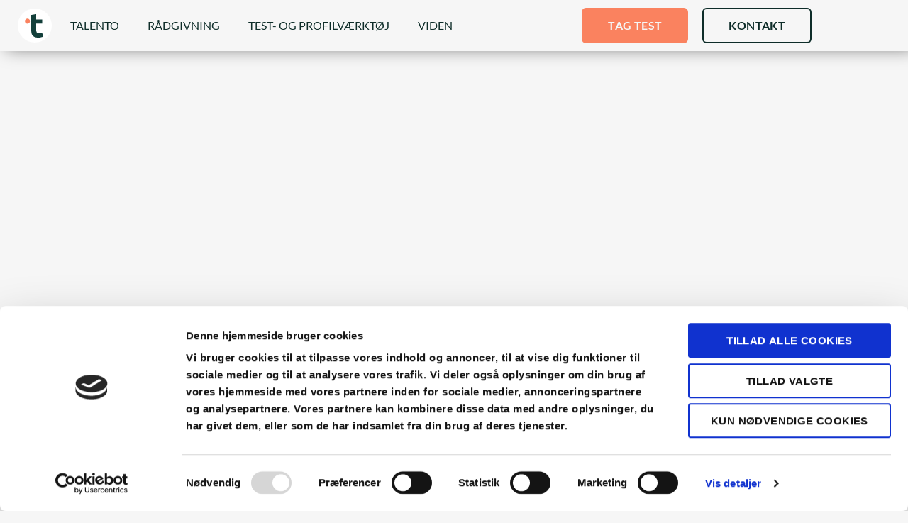

--- FILE ---
content_type: text/css
request_url: https://talentinsights.biz/wp-content/uploads/elementor/css/post-2651.css?ver=1768508923
body_size: 682
content:
.elementor-kit-2651{--e-global-color-primary:#598057;--e-global-color-secondary:#54595F;--e-global-color-text:#7A7A7A;--e-global-color-accent:#ED872C;--e-global-color-a93dda6:#F6F6F6;--e-global-color-66d4f22:#928686;--e-global-color-d69a394:#C9C5C3;--e-global-color-caab787:#FA825F;--e-global-color-b30c912:#272626;--e-global-color-312e1a4:#0E2D29;--e-global-color-3f31283:#869B99;--e-global-color-8bfa7e4:#22433D;--e-global-typography-primary-font-family:"Lato";--e-global-typography-primary-font-size:16px;--e-global-typography-primary-font-weight:400;--e-global-typography-primary-line-height:2em;--e-global-typography-secondary-font-family:"Montserrat";--e-global-typography-secondary-font-weight:400;--e-global-typography-text-font-family:"Lato";--e-global-typography-text-font-weight:400;--e-global-typography-accent-font-family:"Roboto";--e-global-typography-accent-font-weight:500;--e-global-typography-363f018-font-family:"Lato";--e-global-typography-363f018-font-weight:800;--e-global-typography-363f018-letter-spacing:0.5px;--e-global-typography-fece974-font-family:"Lato";--e-global-typography-fece974-font-size:20px;--e-global-typography-fece974-font-weight:800;--e-global-typography-fece974-line-height:1em;--e-global-typography-fece974-letter-spacing:0px;color:var( --e-global-color-312e1a4 );font-family:"Lato", Sans-serif;font-size:14px;font-weight:600;letter-spacing:0px;}.elementor-kit-2651 e-page-transition{background-color:#FFBC7D;}.elementor-kit-2651 p{margin-block-end:30px;}.elementor-kit-2651 a{color:var( --e-global-color-accent );}.elementor-kit-2651 a:hover{color:var( --e-global-color-3f31283 );}.elementor-kit-2651 h1{color:var( --e-global-color-312e1a4 );}.elementor-kit-2651 h2{color:var( --e-global-color-312e1a4 );font-family:"Montserrat", Sans-serif;font-size:45px;font-weight:700;letter-spacing:-2.4px;}.elementor-kit-2651 h3{color:var( --e-global-color-312e1a4 );font-family:"Lato", Sans-serif;font-size:22px;font-weight:800;line-height:3em;}.elementor-kit-2651 h4{color:var( --e-global-color-312e1a4 );font-family:"Lato", Sans-serif;font-size:18px;font-weight:800;}.elementor-kit-2651 button,.elementor-kit-2651 input[type="button"],.elementor-kit-2651 input[type="submit"],.elementor-kit-2651 .elementor-button{font-family:"Lato", Sans-serif;font-size:16px;font-weight:700;text-transform:uppercase;letter-spacing:0.4px;color:var( --e-global-color-caab787 );border-style:solid;border-width:2px 2px 2px 2px;border-color:var( --e-global-color-caab787 );border-radius:8px 8px 8px 8px;padding:10px 20px 10px 20px;}.elementor-section.elementor-section-boxed > .elementor-container{max-width:1100px;}.e-con{--container-max-width:1100px;}.elementor-widget:not(:last-child){margin-block-end:20px;}.elementor-element{--widgets-spacing:20px 20px;--widgets-spacing-row:20px;--widgets-spacing-column:20px;}{}h1.entry-title{display:var(--page-title-display);}@media(max-width:1024px){.elementor-kit-2651{--e-global-typography-primary-font-size:15px;--e-global-typography-primary-line-height:2em;--e-global-typography-fece974-font-size:50px;--e-global-typography-fece974-line-height:1em;--e-global-typography-fece974-letter-spacing:0px;}.elementor-section.elementor-section-boxed > .elementor-container{max-width:1024px;}.e-con{--container-max-width:1024px;}}@media(max-width:767px){.elementor-kit-2651{--e-global-typography-primary-font-size:14px;--e-global-typography-primary-line-height:2em;--e-global-typography-fece974-font-size:20px;--e-global-typography-fece974-line-height:1em;--e-global-typography-fece974-letter-spacing:0px;}.elementor-section.elementor-section-boxed > .elementor-container{max-width:767px;}.e-con{--container-max-width:767px;}}

--- FILE ---
content_type: text/css
request_url: https://talentinsights.biz/wp-content/uploads/elementor/css/post-61.css?ver=1768508923
body_size: 5072
content:
.elementor-61 .elementor-element.elementor-element-20490f5 > .elementor-container{max-width:1100px;min-height:64vh;}.elementor-61 .elementor-element.elementor-element-20490f5{transition:background 0.3s, border 0.3s, border-radius 0.3s, box-shadow 0.3s;margin-top:0%;margin-bottom:0%;padding:10% 0% 5% 0%;}.elementor-61 .elementor-element.elementor-element-20490f5 > .elementor-background-overlay{transition:background 0.3s, border-radius 0.3s, opacity 0.3s;}.elementor-61 .elementor-element.elementor-element-a3ab7ab > .elementor-element-populated{margin:0% 15% 0% 0%;--e-column-margin-right:15%;--e-column-margin-left:0%;}.elementor-61 .elementor-element.elementor-element-bc0363e > .elementor-widget-container{margin:0% 0% -4% 1%;padding:0% 0% 0% 0%;}.elementor-61 .elementor-element.elementor-element-bc0363e{text-align:start;}.elementor-61 .elementor-element.elementor-element-bc0363e img{width:38%;max-width:38%;height:32px;}.elementor-61 .elementor-element.elementor-element-18f5866 .elementor-heading-title{font-family:"Alegreya Sans", Sans-serif;font-size:53px;font-weight:800;line-height:1.1em;letter-spacing:-1.7px;color:var( --e-global-color-8bfa7e4 );}.elementor-61 .elementor-element.elementor-element-cb100e7 > .elementor-widget-container{margin:5% 0% 5% 0%;}.elementor-61 .elementor-element.elementor-element-cb100e7{font-family:"Lato", Sans-serif;font-size:18px;font-weight:500;line-height:1.6em;color:var( --e-global-color-312e1a4 );}.elementor-61 .elementor-element.elementor-element-8604b75 .elementor-button{background-color:#4D4D4D00;font-family:"Lato", Sans-serif;font-weight:800;letter-spacing:0.5px;fill:var( --e-global-color-caab787 );color:var( --e-global-color-caab787 );border-style:solid;border-width:2px 2px 2px 2px;border-color:#FA825F;border-radius:6px 6px 6px 6px;padding:15px 30px 15px 30px;}.elementor-61 .elementor-element.elementor-element-8604b75 .elementor-button-content-wrapper{flex-direction:row-reverse;}.elementor-61 .elementor-element.elementor-element-8604b75 .elementor-button .elementor-button-content-wrapper{gap:17px;}.elementor-61 .elementor-element.elementor-element-7438f5e > .elementor-element-populated{padding:0px 0px 0px 0px;}.elementor-61 .elementor-element.elementor-element-6fdc5ac{text-align:end;}.elementor-61 .elementor-element.elementor-element-2929650:not(.elementor-motion-effects-element-type-background), .elementor-61 .elementor-element.elementor-element-2929650 > .elementor-motion-effects-container > .elementor-motion-effects-layer{background-color:var( --e-global-color-66d4f22 );}.elementor-61 .elementor-element.elementor-element-2929650 > .elementor-container{max-width:1100px;}.elementor-61 .elementor-element.elementor-element-2929650{transition:background 0.3s, border 0.3s, border-radius 0.3s, box-shadow 0.3s;margin-top:0px;margin-bottom:0px;padding:2% 0% 2% 0%;}.elementor-61 .elementor-element.elementor-element-2929650 > .elementor-background-overlay{transition:background 0.3s, border-radius 0.3s, opacity 0.3s;}.elementor-61 .elementor-element.elementor-element-23d3d06 > .elementor-element-populated{padding:22px 22px 22px 22px;}.elementor-61 .elementor-element.elementor-element-4b75d74 > .elementor-widget-container{margin:3% 0% -3% 0%;}.elementor-61 .elementor-element.elementor-element-4b75d74{text-align:center;}.elementor-61 .elementor-element.elementor-element-4b75d74 .elementor-heading-title{font-family:"Alegreya Sans", Sans-serif;font-size:30px;font-weight:800;line-height:1em;letter-spacing:0px;color:var( --e-global-color-a93dda6 );}.elementor-61 .elementor-element.elementor-element-8b62ff6 > .elementor-container > .elementor-column > .elementor-widget-wrap{align-content:center;align-items:center;}.elementor-61 .elementor-element.elementor-element-8b62ff6:not(.elementor-motion-effects-element-type-background), .elementor-61 .elementor-element.elementor-element-8b62ff6 > .elementor-motion-effects-container > .elementor-motion-effects-layer{background-color:var( --e-global-color-66d4f22 );}.elementor-61 .elementor-element.elementor-element-8b62ff6 > .elementor-container{max-width:1100px;min-height:111px;}.elementor-61 .elementor-element.elementor-element-8b62ff6{transition:background 0.3s, border 0.3s, border-radius 0.3s, box-shadow 0.3s;padding:0% 4% 0% 4%;}.elementor-61 .elementor-element.elementor-element-8b62ff6 > .elementor-background-overlay{transition:background 0.3s, border-radius 0.3s, opacity 0.3s;}.elementor-61 .elementor-element.elementor-element-edf6930{width:var( --container-widget-width, 129.781px );max-width:129.781px;--container-widget-width:129.781px;--container-widget-flex-grow:0;top:9px;}body:not(.rtl) .elementor-61 .elementor-element.elementor-element-edf6930{left:26px;}body.rtl .elementor-61 .elementor-element.elementor-element-edf6930{right:26px;}.elementor-61 .elementor-element.elementor-element-edf6930 img{width:80%;}.elementor-61 .elementor-element.elementor-element-a454850{width:var( --container-widget-width, 156.781px );max-width:156.781px;--container-widget-width:156.781px;--container-widget-flex-grow:0;top:13px;}body:not(.rtl) .elementor-61 .elementor-element.elementor-element-a454850{left:30px;}body.rtl .elementor-61 .elementor-element.elementor-element-a454850{right:30px;}.elementor-61 .elementor-element.elementor-element-6f12f90{width:var( --container-widget-width, 132.781px );max-width:132.781px;--container-widget-width:132.781px;--container-widget-flex-grow:0;top:-6px;}.elementor-61 .elementor-element.elementor-element-6f12f90 > .elementor-widget-container{padding:0% 25% 0% 25%;}body:not(.rtl) .elementor-61 .elementor-element.elementor-element-6f12f90{left:25px;}body.rtl .elementor-61 .elementor-element.elementor-element-6f12f90{right:25px;}.elementor-61 .elementor-element.elementor-element-6f12f90 img{width:80%;}.elementor-61 .elementor-element.elementor-element-66650df{width:var( --container-widget-width, 138.391px );max-width:138.391px;--container-widget-width:138.391px;--container-widget-flex-grow:0;top:7px;}body:not(.rtl) .elementor-61 .elementor-element.elementor-element-66650df{left:27px;}body.rtl .elementor-61 .elementor-element.elementor-element-66650df{right:27px;}.elementor-61 .elementor-element.elementor-element-66650df img{width:90%;}.elementor-61 .elementor-element.elementor-element-6e50369{width:var( --container-widget-width, 109.391px );max-width:109.391px;--container-widget-width:109.391px;--container-widget-flex-grow:0;top:0px;}body:not(.rtl) .elementor-61 .elementor-element.elementor-element-6e50369{left:29px;}body.rtl .elementor-61 .elementor-element.elementor-element-6e50369{right:29px;}.elementor-61 .elementor-element.elementor-element-6e50369 img{width:80%;}.elementor-61 .elementor-element.elementor-element-cd4c6b9 > .elementor-container > .elementor-column > .elementor-widget-wrap{align-content:center;align-items:center;}.elementor-61 .elementor-element.elementor-element-cd4c6b9:not(.elementor-motion-effects-element-type-background), .elementor-61 .elementor-element.elementor-element-cd4c6b9 > .elementor-motion-effects-container > .elementor-motion-effects-layer{background-color:var( --e-global-color-66d4f22 );}.elementor-61 .elementor-element.elementor-element-cd4c6b9 > .elementor-container{max-width:1100px;min-height:111px;}.elementor-61 .elementor-element.elementor-element-cd4c6b9{transition:background 0.3s, border 0.3s, border-radius 0.3s, box-shadow 0.3s;padding:0% 4% 4% 4%;}.elementor-61 .elementor-element.elementor-element-cd4c6b9 > .elementor-background-overlay{transition:background 0.3s, border-radius 0.3s, opacity 0.3s;}.elementor-61 .elementor-element.elementor-element-785b1ee{width:var( --container-widget-width, 129.781px );max-width:129.781px;--container-widget-width:129.781px;--container-widget-flex-grow:0;top:9px;}body:not(.rtl) .elementor-61 .elementor-element.elementor-element-785b1ee{left:26px;}body.rtl .elementor-61 .elementor-element.elementor-element-785b1ee{right:26px;}.elementor-61 .elementor-element.elementor-element-32261f7{width:var( --container-widget-width, 156.781px );max-width:156.781px;--container-widget-width:156.781px;--container-widget-flex-grow:0;top:-4px;}body:not(.rtl) .elementor-61 .elementor-element.elementor-element-32261f7{left:30px;}body.rtl .elementor-61 .elementor-element.elementor-element-32261f7{right:30px;}.elementor-61 .elementor-element.elementor-element-32261f7 img{width:80%;}.elementor-61 .elementor-element.elementor-element-c06ecd8{width:var( --container-widget-width, 132.781px );max-width:132.781px;--container-widget-width:132.781px;--container-widget-flex-grow:0;top:-6px;}.elementor-61 .elementor-element.elementor-element-c06ecd8 > .elementor-widget-container{padding:0% 25% 0% 25%;}body:not(.rtl) .elementor-61 .elementor-element.elementor-element-c06ecd8{left:25px;}body.rtl .elementor-61 .elementor-element.elementor-element-c06ecd8{right:25px;}.elementor-61 .elementor-element.elementor-element-c06ecd8 img{width:100%;max-width:100%;height:76px;}.elementor-61 .elementor-element.elementor-element-234d776{width:var( --container-widget-width, 138.391px );max-width:138.391px;--container-widget-width:138.391px;--container-widget-flex-grow:0;top:7px;}body:not(.rtl) .elementor-61 .elementor-element.elementor-element-234d776{left:27px;}body.rtl .elementor-61 .elementor-element.elementor-element-234d776{right:27px;}.elementor-61 .elementor-element.elementor-element-234d776 img{width:80%;}.elementor-61 .elementor-element.elementor-element-24aaf52{width:var( --container-widget-width, 120.766px );max-width:120.766px;--container-widget-width:120.766px;--container-widget-flex-grow:0;top:-1px;}body:not(.rtl) .elementor-61 .elementor-element.elementor-element-24aaf52{left:38px;}body.rtl .elementor-61 .elementor-element.elementor-element-24aaf52{right:38px;}.elementor-61 .elementor-element.elementor-element-24aaf52 img{width:80%;}.elementor-61 .elementor-element.elementor-element-3e3ade8 > .elementor-container > .elementor-column > .elementor-widget-wrap{align-content:center;align-items:center;}.elementor-61 .elementor-element.elementor-element-3e3ade8:not(.elementor-motion-effects-element-type-background), .elementor-61 .elementor-element.elementor-element-3e3ade8 > .elementor-motion-effects-container > .elementor-motion-effects-layer{background-color:var( --e-global-color-a93dda6 );}.elementor-61 .elementor-element.elementor-element-3e3ade8 > .elementor-container{max-width:1100px;}.elementor-61 .elementor-element.elementor-element-3e3ade8{transition:background 0.3s, border 0.3s, border-radius 0.3s, box-shadow 0.3s;padding:0% 10% 10% 10%;}.elementor-61 .elementor-element.elementor-element-3e3ade8 > .elementor-background-overlay{transition:background 0.3s, border-radius 0.3s, opacity 0.3s;}.elementor-61 .elementor-element.elementor-element-4ec8326 > .elementor-widget-container{margin:0px 0px 0px 0px;padding:6% 0% 1% 0%;}.elementor-61 .elementor-element.elementor-element-4ec8326{text-align:center;font-family:"Lato", Sans-serif;font-size:16px;font-weight:400;line-height:2em;}.elementor-61 .elementor-element.elementor-element-1be94aab > .elementor-container > .elementor-column > .elementor-widget-wrap{align-content:center;align-items:center;}.elementor-61 .elementor-element.elementor-element-1be94aab:hover > .elementor-background-overlay{background-color:#59805700;opacity:0.5;}.elementor-61 .elementor-element.elementor-element-1be94aab > .elementor-container{max-width:1366px;}.elementor-61 .elementor-element.elementor-element-1be94aab{padding:0% 0% 0% 0%;}.elementor-61 .elementor-element.elementor-element-105d45d7:not(.elementor-motion-effects-element-type-background) > .elementor-widget-wrap, .elementor-61 .elementor-element.elementor-element-105d45d7 > .elementor-widget-wrap > .elementor-motion-effects-container > .elementor-motion-effects-layer{background-color:var( --e-global-color-8bfa7e4 );}.elementor-61 .elementor-element.elementor-element-105d45d7 > .elementor-element-populated{border-style:solid;border-width:0px 0px 0px 0px;border-color:var( --e-global-color-a93dda6 );box-shadow:8px 7px 2px 0px rgba(0,0,0,0.5);transition:background 0.3s, border 0.3s, border-radius 0.3s, box-shadow 0.3s;margin:15px 15px 15px 15px;--e-column-margin-right:15px;--e-column-margin-left:15px;padding:55px 15px 55px 15px;}.elementor-61 .elementor-element.elementor-element-105d45d7 > .elementor-element-populated, .elementor-61 .elementor-element.elementor-element-105d45d7 > .elementor-element-populated > .elementor-background-overlay, .elementor-61 .elementor-element.elementor-element-105d45d7 > .elementor-background-slideshow{border-radius:6px 6px 6px 6px;}.elementor-61 .elementor-element.elementor-element-105d45d7:hover > .elementor-element-populated{border-style:solid;border-width:0px 0px 0px 0px;border-color:#00CE1B00;box-shadow:9px 8px 5px 0px rgba(0, 0, 0, 0.65);}.elementor-61 .elementor-element.elementor-element-105d45d7 > .elementor-element-populated > .elementor-background-overlay{transition:background 0.3s, border-radius 0.3s, opacity 0.3s;}.elementor-61 .elementor-element.elementor-element-105d45d7 .elementor-element-populated .elementor-heading-title{color:#F6F6F600;}.elementor-61 .elementor-element.elementor-element-29eeb59 > .elementor-widget-container{padding:6% 6% 4% 6%;}.elementor-61 .elementor-element.elementor-element-29eeb59 .elementor-image-box-title{margin-bottom:22px;font-family:"Alegreya Sans", Sans-serif;font-size:30px;font-weight:800;line-height:1.2em;letter-spacing:-0.6px;color:var( --e-global-color-a93dda6 );}.elementor-61 .elementor-element.elementor-element-29eeb59 .elementor-image-box-description{font-family:var( --e-global-typography-primary-font-family ), Sans-serif;font-size:var( --e-global-typography-primary-font-size );font-weight:var( --e-global-typography-primary-font-weight );line-height:var( --e-global-typography-primary-line-height );color:var( --e-global-color-a93dda6 );}.elementor-61 .elementor-element.elementor-element-387a38e .elementor-button{background-color:#4D4D4D00;font-family:"Lato", Sans-serif;font-size:13px;font-weight:800;text-transform:uppercase;fill:var( --e-global-color-a93dda6 );color:var( --e-global-color-a93dda6 );border-style:solid;border-width:2px 2px 2px 2px;border-color:var( --e-global-color-a93dda6 );border-radius:6px 6px 6px 6px;padding:15px 35px 15px 35px;}.elementor-61 .elementor-element.elementor-element-387a38e .elementor-button:hover, .elementor-61 .elementor-element.elementor-element-387a38e .elementor-button:focus{background-color:#4D4D4D00;}.elementor-61 .elementor-element.elementor-element-387a38e > .elementor-widget-container{padding:10px 0px 0px 0px;}.elementor-61 .elementor-element.elementor-element-4463d261:not(.elementor-motion-effects-element-type-background) > .elementor-widget-wrap, .elementor-61 .elementor-element.elementor-element-4463d261 > .elementor-widget-wrap > .elementor-motion-effects-container > .elementor-motion-effects-layer{background-color:var( --e-global-color-primary );}.elementor-61 .elementor-element.elementor-element-4463d261 > .elementor-element-populated{border-style:solid;border-width:0px 0px 0px 0px;border-color:#E5E5E500;box-shadow:7px 7px 2px 0px rgba(0,0,0,0.5);transition:background 0.3s, border 0.3s, border-radius 0.3s, box-shadow 0.3s;margin:15px 15px 15px 15px;--e-column-margin-right:15px;--e-column-margin-left:15px;padding:55px 15px 55px 15px;}.elementor-61 .elementor-element.elementor-element-4463d261 > .elementor-element-populated, .elementor-61 .elementor-element.elementor-element-4463d261 > .elementor-element-populated > .elementor-background-overlay, .elementor-61 .elementor-element.elementor-element-4463d261 > .elementor-background-slideshow{border-radius:6px 6px 6px 6px;}.elementor-61 .elementor-element.elementor-element-4463d261:hover > .elementor-element-populated{border-style:solid;border-width:0px 0px 0px 0px;box-shadow:9px 8px 5px 0px rgba(0, 0, 0, 0.57);}.elementor-61 .elementor-element.elementor-element-4463d261 > .elementor-element-populated > .elementor-background-overlay{transition:background 0.3s, border-radius 0.3s, opacity 0.3s;}.elementor-61 .elementor-element.elementor-element-caaf1bd > .elementor-widget-container{padding:6% 6% 6% 6%;}.elementor-61 .elementor-element.elementor-element-caaf1bd .elementor-image-box-title{margin-bottom:22px;font-family:"Alegreya Sans", Sans-serif;font-size:30px;font-weight:800;line-height:2em;letter-spacing:-0.6px;color:#FFFFFF;}.elementor-61 .elementor-element.elementor-element-caaf1bd .elementor-image-box-description{font-family:var( --e-global-typography-primary-font-family ), Sans-serif;font-size:var( --e-global-typography-primary-font-size );font-weight:var( --e-global-typography-primary-font-weight );line-height:var( --e-global-typography-primary-line-height );color:#FFFFFF;}.elementor-61 .elementor-element.elementor-element-ee2c162 .elementor-button{background-color:#4D4D4D00;font-family:"Lato", Sans-serif;font-size:13px;font-weight:800;text-transform:uppercase;fill:#FFFFFF;color:#FFFFFF;border-style:solid;border-width:2px 2px 2px 2px;border-color:#FFFFFF;border-radius:6px 6px 6px 6px;padding:15px 35px 15px 35px;}.elementor-61 .elementor-element.elementor-element-ee2c162 .elementor-button:hover, .elementor-61 .elementor-element.elementor-element-ee2c162 .elementor-button:focus{background-color:#4D4D4D00;color:#ffffff;}.elementor-61 .elementor-element.elementor-element-ee2c162 > .elementor-widget-container{padding:10px 0px 0px 0px;}.elementor-61 .elementor-element.elementor-element-ee2c162 .elementor-button:hover svg, .elementor-61 .elementor-element.elementor-element-ee2c162 .elementor-button:focus svg{fill:#ffffff;}.elementor-61 .elementor-element.elementor-element-279f3be0:not(.elementor-motion-effects-element-type-background) > .elementor-widget-wrap, .elementor-61 .elementor-element.elementor-element-279f3be0 > .elementor-widget-wrap > .elementor-motion-effects-container > .elementor-motion-effects-layer{background-color:#22433D;}.elementor-61 .elementor-element.elementor-element-279f3be0:hover > .elementor-element-populated >  .elementor-background-overlay{opacity:0.5;}.elementor-61 .elementor-element.elementor-element-279f3be0 > .elementor-element-populated{border-style:solid;border-width:0px 0px 0px 0px;border-color:#e5e5e5;box-shadow:7px 7px 2px 0px rgba(0,0,0,0.5);transition:background 0.3s, border 0.3s, border-radius 0.3s, box-shadow 0.3s;margin:15px 15px 15px 15px;--e-column-margin-right:15px;--e-column-margin-left:15px;padding:32px 15px 50px 15px;}.elementor-61 .elementor-element.elementor-element-279f3be0 > .elementor-element-populated, .elementor-61 .elementor-element.elementor-element-279f3be0 > .elementor-element-populated > .elementor-background-overlay, .elementor-61 .elementor-element.elementor-element-279f3be0 > .elementor-background-slideshow{border-radius:6px 6px 6px 6px;}.elementor-61 .elementor-element.elementor-element-279f3be0:hover > .elementor-element-populated{border-style:solid;border-width:0px 0px 0px 0px;border-color:#FA825F00;box-shadow:9px 8px 5px 0px rgba(0, 0, 0, 0.62);}.elementor-61 .elementor-element.elementor-element-279f3be0 > .elementor-element-populated > .elementor-background-overlay{transition:background 0.3s, border-radius 0.3s, opacity 0.3s;}.elementor-61 .elementor-element.elementor-element-279f3be0 .elementor-element-populated .elementor-heading-title{color:#FFFFFF;}.elementor-61 .elementor-element.elementor-element-279f3be0{z-index:0;}.elementor-61 .elementor-element.elementor-element-4c1e7f5d > .elementor-widget-container{padding:6% 6% 6% 6%;}.elementor-61 .elementor-element.elementor-element-4c1e7f5d .elementor-image-box-title{margin-bottom:22px;font-family:"Alegreya Sans", Sans-serif;font-size:30px;font-weight:800;line-height:2em;letter-spacing:-0.6px;color:#FFFFFF;}.elementor-61 .elementor-element.elementor-element-4c1e7f5d .elementor-image-box-description{font-family:var( --e-global-typography-primary-font-family ), Sans-serif;font-size:var( --e-global-typography-primary-font-size );font-weight:var( --e-global-typography-primary-font-weight );line-height:var( --e-global-typography-primary-line-height );color:#FFFFFF;}.elementor-61 .elementor-element.elementor-element-728b6fa7 .elementor-button{background-color:#4D4D4D00;font-family:"Lato", Sans-serif;font-size:13px;font-weight:800;text-transform:uppercase;fill:#FFFFFF;color:#FFFFFF;border-style:solid;border-width:2px 2px 2px 2px;border-color:#FFFFFF;border-radius:6px 6px 6px 6px;padding:15px 35px 15px 35px;}.elementor-61 .elementor-element.elementor-element-728b6fa7 .elementor-button:hover, .elementor-61 .elementor-element.elementor-element-728b6fa7 .elementor-button:focus{background-color:#4D4D4D00;color:#ffffff;}.elementor-61 .elementor-element.elementor-element-728b6fa7 > .elementor-widget-container{padding:10px 0px 0px 0px;}.elementor-61 .elementor-element.elementor-element-728b6fa7 .elementor-button:hover svg, .elementor-61 .elementor-element.elementor-element-728b6fa7 .elementor-button:focus svg{fill:#ffffff;}.elementor-61 .elementor-element.elementor-element-3907b72:not(.elementor-motion-effects-element-type-background), .elementor-61 .elementor-element.elementor-element-3907b72 > .elementor-motion-effects-container > .elementor-motion-effects-layer{background-color:var( --e-global-color-primary );}.elementor-61 .elementor-element.elementor-element-3907b72 > .elementor-container{max-width:1100px;}.elementor-61 .elementor-element.elementor-element-3907b72{transition:background 0.3s, border 0.3s, border-radius 0.3s, box-shadow 0.3s;padding:10% 0% 10% 0%;}.elementor-61 .elementor-element.elementor-element-3907b72 > .elementor-background-overlay{transition:background 0.3s, border-radius 0.3s, opacity 0.3s;}.elementor-61 .elementor-element.elementor-element-08269c7 > .elementor-element-populated{padding:3% 8% 8% 8%;}.elementor-61 .elementor-element.elementor-element-806d8b6 .elementor-heading-title{font-family:"Alegreya Sans", Sans-serif;font-size:60px;font-weight:800;line-height:1em;letter-spacing:0px;color:var( --e-global-color-a93dda6 );}.elementor-61 .elementor-element.elementor-element-9ebab62{font-family:"Lato", Sans-serif;font-size:16px;font-weight:400;line-height:2em;color:var( --e-global-color-a93dda6 );}.elementor-61 .elementor-element.elementor-element-d9d7f98 .elementor-button{background-color:#4D4D4D00;font-family:var( --e-global-typography-363f018-font-family ), Sans-serif;font-weight:var( --e-global-typography-363f018-font-weight );letter-spacing:var( --e-global-typography-363f018-letter-spacing );fill:var( --e-global-color-a93dda6 );color:var( --e-global-color-a93dda6 );border-style:solid;border-width:2px 2px 2px 2px;border-color:#FFFFFF;border-radius:6px 6px 6px 6px;padding:10px 20px 10px 20px;}.elementor-61 .elementor-element.elementor-element-d9d7f98 > .elementor-widget-container{margin:0px 0px 0px 0px;padding:0px 0px 0px 0px;}.elementor-61 .elementor-element.elementor-element-d9d7f98 .elementor-button-content-wrapper{flex-direction:row-reverse;}.elementor-61 .elementor-element.elementor-element-d9d7f98 .elementor-button .elementor-button-content-wrapper{gap:14px;}.elementor-61 .elementor-element.elementor-element-f423f56 > .elementor-element-populated{transition:background 0.3s, border 0.3s, border-radius 0.3s, box-shadow 0.3s;}.elementor-61 .elementor-element.elementor-element-f423f56 > .elementor-element-populated > .elementor-background-overlay{transition:background 0.3s, border-radius 0.3s, opacity 0.3s;}.elementor-61 .elementor-element.elementor-element-fb00bda > .elementor-widget-container{padding:0% 4% 4% 4%;}.elementor-61 .elementor-element.elementor-element-0fe415c:not(.elementor-motion-effects-element-type-background), .elementor-61 .elementor-element.elementor-element-0fe415c > .elementor-motion-effects-container > .elementor-motion-effects-layer{background-color:var( --e-global-color-a93dda6 );}.elementor-61 .elementor-element.elementor-element-0fe415c > .elementor-container{max-width:1100px;}.elementor-61 .elementor-element.elementor-element-0fe415c{transition:background 0.3s, border 0.3s, border-radius 0.3s, box-shadow 0.3s;padding:10% 0% 10% 0%;}.elementor-61 .elementor-element.elementor-element-0fe415c > .elementor-background-overlay{transition:background 0.3s, border-radius 0.3s, opacity 0.3s;}.elementor-61 .elementor-element.elementor-element-71ba5b5 > .elementor-element-populated{padding:3% 8% 8% 8%;}.elementor-61 .elementor-element.elementor-element-8203e3b .elementor-heading-title{font-family:"Alegreya Sans", Sans-serif;font-size:60px;font-weight:800;line-height:1em;letter-spacing:0px;color:var( --e-global-color-312e1a4 );}.elementor-61 .elementor-element.elementor-element-e6a7d24{font-family:var( --e-global-typography-primary-font-family ), Sans-serif;font-size:var( --e-global-typography-primary-font-size );font-weight:var( --e-global-typography-primary-font-weight );line-height:var( --e-global-typography-primary-line-height );color:var( --e-global-color-312e1a4 );}.elementor-61 .elementor-element.elementor-element-2982936 .elementor-button{background-color:#4D4D4D00;font-family:var( --e-global-typography-363f018-font-family ), Sans-serif;font-weight:var( --e-global-typography-363f018-font-weight );letter-spacing:var( --e-global-typography-363f018-letter-spacing );fill:var( --e-global-color-8bfa7e4 );color:var( --e-global-color-8bfa7e4 );border-style:solid;border-width:2px 2px 2px 2px;border-color:var( --e-global-color-8bfa7e4 );border-radius:6px 6px 6px 6px;padding:10px 20px 10px 20px;}.elementor-61 .elementor-element.elementor-element-2982936 > .elementor-widget-container{margin:0px 0px 0px 0px;padding:0px 0px 0px 0px;}.elementor-61 .elementor-element.elementor-element-2982936 .elementor-button-content-wrapper{flex-direction:row-reverse;}.elementor-61 .elementor-element.elementor-element-2982936 .elementor-button .elementor-button-content-wrapper{gap:14px;}.elementor-61 .elementor-element.elementor-element-68602a7 > .elementor-element-populated{transition:background 0.3s, border 0.3s, border-radius 0.3s, box-shadow 0.3s;}.elementor-61 .elementor-element.elementor-element-68602a7 > .elementor-element-populated > .elementor-background-overlay{transition:background 0.3s, border-radius 0.3s, opacity 0.3s;}.elementor-61 .elementor-element.elementor-element-7c8aabd > .elementor-widget-container{padding:0% 4% 4% 4%;}.elementor-61 .elementor-element.elementor-element-7c8aabd img{width:80%;max-width:80%;height:344px;}.elementor-61 .elementor-element.elementor-element-9eefd66:not(.elementor-motion-effects-element-type-background), .elementor-61 .elementor-element.elementor-element-9eefd66 > .elementor-motion-effects-container > .elementor-motion-effects-layer{background-color:#FFFFFF;}.elementor-61 .elementor-element.elementor-element-9eefd66 > .elementor-container{max-width:1100px;}.elementor-61 .elementor-element.elementor-element-9eefd66{transition:background 0.3s, border 0.3s, border-radius 0.3s, box-shadow 0.3s;padding:10% 0% 10% 0%;}.elementor-61 .elementor-element.elementor-element-9eefd66 > .elementor-background-overlay{transition:background 0.3s, border-radius 0.3s, opacity 0.3s;}.elementor-61 .elementor-element.elementor-element-667d51d > .elementor-widget-container{padding:0px 0px 0px 0px;}.elementor-61 .elementor-element.elementor-element-667d51d{text-align:center;}.elementor-61 .elementor-element.elementor-element-667d51d img{width:80%;max-width:80%;height:422px;}.elementor-61 .elementor-element.elementor-element-b4d1598 > .elementor-element-populated{transition:background 0.3s, border 0.3s, border-radius 0.3s, box-shadow 0.3s;padding:6% 14% 4% 10%;}.elementor-61 .elementor-element.elementor-element-b4d1598 > .elementor-element-populated > .elementor-background-overlay{transition:background 0.3s, border-radius 0.3s, opacity 0.3s;}.elementor-61 .elementor-element.elementor-element-eb07b27 .elementor-heading-title{font-family:"Alegreya Sans", Sans-serif;font-size:60px;font-weight:800;line-height:1em;letter-spacing:0px;color:var( --e-global-color-312e1a4 );}.elementor-61 .elementor-element.elementor-element-957fbf9{font-family:var( --e-global-typography-primary-font-family ), Sans-serif;font-size:var( --e-global-typography-primary-font-size );font-weight:var( --e-global-typography-primary-font-weight );line-height:var( --e-global-typography-primary-line-height );color:var( --e-global-color-312e1a4 );}.elementor-61 .elementor-element.elementor-element-a02a811 .elementor-button{background-color:#4D4D4D00;font-family:"Lato", Sans-serif;font-size:15px;font-weight:600;letter-spacing:0.5px;fill:#E58762;color:#E58762;border-style:solid;border-width:2px 2px 2px 2px;border-color:#E58762;border-radius:6px 6px 6px 6px;padding:15px 20px 15px 20px;}.elementor-61 .elementor-element.elementor-element-a02a811 .elementor-button-content-wrapper{flex-direction:row-reverse;}.elementor-61 .elementor-element.elementor-element-a02a811 .elementor-button .elementor-button-content-wrapper{gap:17px;}.elementor-61 .elementor-element.elementor-element-986844e:not(.elementor-motion-effects-element-type-background), .elementor-61 .elementor-element.elementor-element-986844e > .elementor-motion-effects-container > .elementor-motion-effects-layer{background-color:var( --e-global-color-a93dda6 );}.elementor-61 .elementor-element.elementor-element-986844e > .elementor-container{max-width:1100px;}.elementor-61 .elementor-element.elementor-element-986844e{transition:background 0.3s, border 0.3s, border-radius 0.3s, box-shadow 0.3s;padding:10% 0% 10% 0%;}.elementor-61 .elementor-element.elementor-element-986844e > .elementor-background-overlay{transition:background 0.3s, border-radius 0.3s, opacity 0.3s;}.elementor-61 .elementor-element.elementor-element-a9575fa > .elementor-element-populated{padding:3% 8% 8% 8%;}.elementor-61 .elementor-element.elementor-element-1be312d .elementor-heading-title{font-family:"Alegreya Sans", Sans-serif;font-size:60px;font-weight:800;line-height:1em;letter-spacing:0px;color:var( --e-global-color-312e1a4 );}.elementor-61 .elementor-element.elementor-element-92da099{font-family:var( --e-global-typography-primary-font-family ), Sans-serif;font-size:var( --e-global-typography-primary-font-size );font-weight:var( --e-global-typography-primary-font-weight );line-height:var( --e-global-typography-primary-line-height );color:var( --e-global-color-312e1a4 );}.elementor-61 .elementor-element.elementor-element-4a9dc55 .elementor-button{background-color:#4D4D4D00;font-family:var( --e-global-typography-363f018-font-family ), Sans-serif;font-weight:var( --e-global-typography-363f018-font-weight );letter-spacing:var( --e-global-typography-363f018-letter-spacing );fill:var( --e-global-color-8bfa7e4 );color:var( --e-global-color-8bfa7e4 );border-style:solid;border-width:2px 2px 2px 2px;border-color:var( --e-global-color-8bfa7e4 );border-radius:6px 6px 6px 6px;padding:10px 20px 10px 20px;}.elementor-61 .elementor-element.elementor-element-4a9dc55 > .elementor-widget-container{margin:0px 0px 0px 0px;padding:0px 0px 0px 0px;}.elementor-61 .elementor-element.elementor-element-4a9dc55 .elementor-button-content-wrapper{flex-direction:row-reverse;}.elementor-61 .elementor-element.elementor-element-4a9dc55 .elementor-button .elementor-button-content-wrapper{gap:14px;}.elementor-61 .elementor-element.elementor-element-46b09fb > .elementor-element-populated{transition:background 0.3s, border 0.3s, border-radius 0.3s, box-shadow 0.3s;}.elementor-61 .elementor-element.elementor-element-46b09fb > .elementor-element-populated > .elementor-background-overlay{transition:background 0.3s, border-radius 0.3s, opacity 0.3s;}.elementor-61 .elementor-element.elementor-element-4c8a18f > .elementor-widget-container{padding:0% 4% 4% 4%;}.elementor-61 .elementor-element.elementor-element-4c8a18f img{width:80%;max-width:80%;height:344px;}.elementor-61 .elementor-element.elementor-element-f401094:not(.elementor-motion-effects-element-type-background), .elementor-61 .elementor-element.elementor-element-f401094 > .elementor-motion-effects-container > .elementor-motion-effects-layer{background-color:#587699;}.elementor-61 .elementor-element.elementor-element-f401094{transition:background 0.3s, border 0.3s, border-radius 0.3s, box-shadow 0.3s;}.elementor-61 .elementor-element.elementor-element-f401094 > .elementor-background-overlay{transition:background 0.3s, border-radius 0.3s, opacity 0.3s;}.elementor-61 .elementor-element.elementor-element-8320fe9 > .elementor-container > .elementor-column > .elementor-widget-wrap{align-content:center;align-items:center;}.elementor-61 .elementor-element.elementor-element-8320fe9:not(.elementor-motion-effects-element-type-background), .elementor-61 .elementor-element.elementor-element-8320fe9 > .elementor-motion-effects-container > .elementor-motion-effects-layer{background-color:var( --e-global-color-8bfa7e4 );}.elementor-61 .elementor-element.elementor-element-8320fe9 > .elementor-container{max-width:1100px;}.elementor-61 .elementor-element.elementor-element-8320fe9{transition:background 0.3s, border 0.3s, border-radius 0.3s, box-shadow 0.3s;padding:5% 5% 5% 5%;}.elementor-61 .elementor-element.elementor-element-8320fe9 > .elementor-background-overlay{transition:background 0.3s, border-radius 0.3s, opacity 0.3s;}.elementor-61 .elementor-element.elementor-element-69636ba7 > .elementor-element-populated{padding:0% 0% 0% 0%;}.elementor-61 .elementor-element.elementor-element-ed0b5c3 .elementor-counter-number-wrapper{color:var( --e-global-color-a93dda6 );font-family:"Alegreya Sans", Sans-serif;font-size:85px;font-weight:600;letter-spacing:-1.1px;}.elementor-61 .elementor-element.elementor-element-ed0b5c3 .elementor-counter-title{color:var( --e-global-color-a93dda6 );font-family:"Lato", Sans-serif;font-size:16px;font-weight:400;text-transform:uppercase;letter-spacing:1.5px;}.elementor-61 .elementor-element.elementor-element-0576616 .elementor-counter-number-wrapper{color:var( --e-global-color-a93dda6 );font-family:"Alegreya Sans", Sans-serif;font-size:85px;font-weight:600;letter-spacing:-1.1px;}.elementor-61 .elementor-element.elementor-element-0576616 .elementor-counter-title{color:var( --e-global-color-a93dda6 );font-family:"Lato", Sans-serif;font-size:16px;font-weight:400;text-transform:uppercase;letter-spacing:1.5px;}.elementor-61 .elementor-element.elementor-element-b88e295 .elementor-counter-number-wrapper{color:var( --e-global-color-a93dda6 );font-family:"Alegreya Sans", Sans-serif;font-size:85px;font-weight:600;letter-spacing:-1.1px;}.elementor-61 .elementor-element.elementor-element-b88e295 .elementor-counter-title{color:var( --e-global-color-a93dda6 );font-family:"Lato", Sans-serif;font-size:16px;font-weight:400;text-transform:uppercase;letter-spacing:1.5px;}.elementor-61 .elementor-element.elementor-element-57e6bd55:not(.elementor-motion-effects-element-type-background), .elementor-61 .elementor-element.elementor-element-57e6bd55 > .elementor-motion-effects-container > .elementor-motion-effects-layer{background-color:#FFFFFF;}.elementor-61 .elementor-element.elementor-element-57e6bd55{transition:background 0.3s, border 0.3s, border-radius 0.3s, box-shadow 0.3s;padding:3% 0% 10% 0%;}.elementor-61 .elementor-element.elementor-element-57e6bd55 > .elementor-background-overlay{transition:background 0.3s, border-radius 0.3s, opacity 0.3s;}.elementor-61 .elementor-element.elementor-element-5121a3b7 > .elementor-widget-container{padding:10% 15% 5% 0%;}.elementor-61 .elementor-element.elementor-element-5121a3b7 .elementor-heading-title{font-family:"Alegreya Sans", Sans-serif;font-size:50px;font-weight:800;line-height:1em;letter-spacing:0px;}.elementor-61 .elementor-element.elementor-element-43c669a9 > .elementor-widget-container{padding:0% 20% 0% 0%;}.elementor-61 .elementor-element.elementor-element-43c669a9{font-family:var( --e-global-typography-primary-font-family ), Sans-serif;font-size:var( --e-global-typography-primary-font-size );font-weight:var( --e-global-typography-primary-font-weight );line-height:var( --e-global-typography-primary-line-height );}.elementor-61 .elementor-element.elementor-element-2bc04c7b > .elementor-element-populated{padding:0% 0% 0% 10%;}.elementor-61 .elementor-element.elementor-element-2926848d > .elementor-widget-container{margin:50px 0px 0px 0px;}.elementor-61 .elementor-element.elementor-element-2926848d .elementor-button-content-wrapper{flex-direction:row-reverse;}.elementor-61 .elementor-element.elementor-element-2926848d .elementor-button span{gap:17px;}.elementor-61 .elementor-element.elementor-element-2926848d .elementor-field-group{padding-right:calc( 0px/2 );padding-left:calc( 0px/2 );margin-bottom:20px;}.elementor-61 .elementor-element.elementor-element-2926848d .elementor-form-fields-wrapper{margin-left:calc( -0px/2 );margin-right:calc( -0px/2 );margin-bottom:-20px;}.elementor-61 .elementor-element.elementor-element-2926848d .elementor-field-group.recaptcha_v3-bottomleft, .elementor-61 .elementor-element.elementor-element-2926848d .elementor-field-group.recaptcha_v3-bottomright{margin-bottom:0;}body.rtl .elementor-61 .elementor-element.elementor-element-2926848d .elementor-labels-inline .elementor-field-group > label{padding-left:0px;}body:not(.rtl) .elementor-61 .elementor-element.elementor-element-2926848d .elementor-labels-inline .elementor-field-group > label{padding-right:0px;}body .elementor-61 .elementor-element.elementor-element-2926848d .elementor-labels-above .elementor-field-group > label{padding-bottom:0px;}.elementor-61 .elementor-element.elementor-element-2926848d .elementor-field-group > label, .elementor-61 .elementor-element.elementor-element-2926848d .elementor-field-subgroup label{color:#0E2D29;}.elementor-61 .elementor-element.elementor-element-2926848d .elementor-field-group > label{font-family:var( --e-global-typography-primary-font-family ), Sans-serif;font-size:var( --e-global-typography-primary-font-size );font-weight:var( --e-global-typography-primary-font-weight );line-height:var( --e-global-typography-primary-line-height );}.elementor-61 .elementor-element.elementor-element-2926848d .elementor-field-type-html{padding-bottom:0px;}.elementor-61 .elementor-element.elementor-element-2926848d .elementor-field-group .elementor-field{color:#0E2D29;}.elementor-61 .elementor-element.elementor-element-2926848d .elementor-field-group .elementor-field, .elementor-61 .elementor-element.elementor-element-2926848d .elementor-field-subgroup label{font-family:var( --e-global-typography-primary-font-family ), Sans-serif;font-size:var( --e-global-typography-primary-font-size );font-weight:var( --e-global-typography-primary-font-weight );line-height:var( --e-global-typography-primary-line-height );}.elementor-61 .elementor-element.elementor-element-2926848d .elementor-field-group .elementor-field:not(.elementor-select-wrapper){border-color:var( --e-global-color-66d4f22 );border-width:1px 1px 1px 1px;border-radius:6px 6px 6px 6px;}.elementor-61 .elementor-element.elementor-element-2926848d .elementor-field-group .elementor-select-wrapper select{border-color:var( --e-global-color-66d4f22 );border-width:1px 1px 1px 1px;border-radius:6px 6px 6px 6px;}.elementor-61 .elementor-element.elementor-element-2926848d .elementor-field-group .elementor-select-wrapper::before{color:var( --e-global-color-66d4f22 );}.elementor-61 .elementor-element.elementor-element-2926848d .elementor-button{font-family:"Lato", Sans-serif;font-size:16px;font-weight:700;text-transform:uppercase;letter-spacing:0.9px;border-style:solid;border-width:2px 2px 2px 2px;border-radius:6px 6px 6px 6px;padding:15px 45px 15px 45px;}.elementor-61 .elementor-element.elementor-element-2926848d .e-form__buttons__wrapper__button-next{background-color:var( --e-global-color-caab787 );color:var( --e-global-color-a93dda6 );border-color:var( --e-global-color-caab787 );}.elementor-61 .elementor-element.elementor-element-2926848d .elementor-button[type="submit"]{background-color:var( --e-global-color-caab787 );color:var( --e-global-color-a93dda6 );border-color:var( --e-global-color-caab787 );}.elementor-61 .elementor-element.elementor-element-2926848d .elementor-button[type="submit"] svg *{fill:var( --e-global-color-a93dda6 );}.elementor-61 .elementor-element.elementor-element-2926848d .e-form__buttons__wrapper__button-previous{color:#ffffff;border-color:var( --e-global-color-caab787 );}.elementor-61 .elementor-element.elementor-element-2926848d .e-form__buttons__wrapper__button-next:hover{background-color:var( --e-global-color-caab787 );color:var( --e-global-color-a93dda6 );}.elementor-61 .elementor-element.elementor-element-2926848d .elementor-button[type="submit"]:hover{background-color:var( --e-global-color-caab787 );color:var( --e-global-color-a93dda6 );}.elementor-61 .elementor-element.elementor-element-2926848d .elementor-button[type="submit"]:hover svg *{fill:var( --e-global-color-a93dda6 );}.elementor-61 .elementor-element.elementor-element-2926848d .e-form__buttons__wrapper__button-previous:hover{color:#ffffff;}.elementor-61 .elementor-element.elementor-element-2926848d .elementor-message{font-family:var( --e-global-typography-primary-font-family ), Sans-serif;font-size:var( --e-global-typography-primary-font-size );font-weight:var( --e-global-typography-primary-font-weight );line-height:var( --e-global-typography-primary-line-height );}.elementor-61 .elementor-element.elementor-element-2926848d .elementor-message.elementor-message-success{color:#000000;}.elementor-61 .elementor-element.elementor-element-2926848d .elementor-message.elementor-message-danger{color:#000000;}.elementor-61 .elementor-element.elementor-element-2926848d .elementor-message.elementor-help-inline{color:#000000;}.elementor-61 .elementor-element.elementor-element-2926848d .e-form__indicators__indicator, .elementor-61 .elementor-element.elementor-element-2926848d .e-form__indicators__indicator__label{font-family:var( --e-global-typography-primary-font-family ), Sans-serif;font-size:var( --e-global-typography-primary-font-size );font-weight:var( --e-global-typography-primary-font-weight );line-height:var( --e-global-typography-primary-line-height );}.elementor-61 .elementor-element.elementor-element-2926848d{--e-form-steps-indicators-spacing:20px;--e-form-steps-indicator-padding:30px;--e-form-steps-indicator-inactive-secondary-color:#FFFFFF00;--e-form-steps-indicator-active-secondary-color:#FFFFFF00;--e-form-steps-indicator-completed-secondary-color:#FFFFFF00;--e-form-steps-divider-width:1px;--e-form-steps-divider-gap:10px;}.elementor-61 .elementor-element.elementor-element-0401974:not(.elementor-motion-effects-element-type-background), .elementor-61 .elementor-element.elementor-element-0401974 > .elementor-motion-effects-container > .elementor-motion-effects-layer{background-color:var( --e-global-color-a93dda6 );}.elementor-61 .elementor-element.elementor-element-0401974 > .elementor-container{max-width:1100px;}.elementor-61 .elementor-element.elementor-element-0401974{transition:background 0.3s, border 0.3s, border-radius 0.3s, box-shadow 0.3s;padding:7% 2% 7% 2%;}.elementor-61 .elementor-element.elementor-element-0401974 > .elementor-background-overlay{transition:background 0.3s, border-radius 0.3s, opacity 0.3s;}.elementor-bc-flex-widget .elementor-61 .elementor-element.elementor-element-12a783f.elementor-column .elementor-widget-wrap{align-items:center;}.elementor-61 .elementor-element.elementor-element-12a783f.elementor-column.elementor-element[data-element_type="column"] > .elementor-widget-wrap.elementor-element-populated{align-content:center;align-items:center;}.elementor-61 .elementor-element.elementor-element-ac7fae9 > .elementor-widget-container{padding:29px 29px 0px 29px;}.elementor-61 .elementor-element.elementor-element-ac7fae9 img{width:80%;max-width:80%;height:375px;opacity:1;}.elementor-61 .elementor-element.elementor-element-ac7fae9:hover img{opacity:1;}.elementor-61 .elementor-element.elementor-element-0f5a375{width:initial;max-width:initial;top:-135px;}body:not(.rtl) .elementor-61 .elementor-element.elementor-element-0f5a375{left:208px;}body.rtl .elementor-61 .elementor-element.elementor-element-0f5a375{right:208px;}.elementor-61 .elementor-element.elementor-element-0f5a375 .elementor-widget-container{--e-transform-origin-x:center;--e-transform-origin-y:center;}.elementor-61 .elementor-element.elementor-element-0f5a375 img{width:12%;max-width:12%;}.elementor-61 .elementor-element.elementor-element-7587226{width:initial;max-width:initial;top:310px;}body:not(.rtl) .elementor-61 .elementor-element.elementor-element-7587226{left:248px;}body.rtl .elementor-61 .elementor-element.elementor-element-7587226{right:248px;}.elementor-61 .elementor-element.elementor-element-7587226 img{width:12%;max-width:12%;}.elementor-bc-flex-widget .elementor-61 .elementor-element.elementor-element-6758c25.elementor-column .elementor-widget-wrap{align-items:center;}.elementor-61 .elementor-element.elementor-element-6758c25.elementor-column.elementor-element[data-element_type="column"] > .elementor-widget-wrap.elementor-element-populated{align-content:center;align-items:center;}.elementor-61 .elementor-element.elementor-element-e9f2664 > .elementor-widget-container{padding:29px 29px 0px 29px;}.elementor-61 .elementor-element.elementor-element-e9f2664 img{width:80%;max-width:80%;height:375px;opacity:1;}.elementor-61 .elementor-element.elementor-element-e9f2664:hover img{opacity:1;}.elementor-61 .elementor-element.elementor-element-bf62826{width:initial;max-width:initial;top:-135px;}body:not(.rtl) .elementor-61 .elementor-element.elementor-element-bf62826{left:208px;}body.rtl .elementor-61 .elementor-element.elementor-element-bf62826{right:208px;}.elementor-61 .elementor-element.elementor-element-bf62826 .elementor-widget-container{--e-transform-origin-x:center;--e-transform-origin-y:center;}.elementor-61 .elementor-element.elementor-element-bf62826 img{width:12%;max-width:12%;}.elementor-61 .elementor-element.elementor-element-60d8f71 > .elementor-element-populated{transition:background 0.3s, border 0.3s, border-radius 0.3s, box-shadow 0.3s;padding:6% 0% 4% 10%;}.elementor-61 .elementor-element.elementor-element-60d8f71 > .elementor-element-populated > .elementor-background-overlay{transition:background 0.3s, border-radius 0.3s, opacity 0.3s;}.elementor-61 .elementor-element.elementor-element-6712a88 .elementor-heading-title{font-family:"Alegreya Sans", Sans-serif;font-size:60px;font-weight:800;line-height:1em;letter-spacing:0px;color:var( --e-global-color-312e1a4 );}.elementor-61 .elementor-element.elementor-element-0446f80 > .elementor-widget-container{margin:0% 16% 0% 0%;}.elementor-61 .elementor-element.elementor-element-0446f80{font-family:var( --e-global-typography-primary-font-family ), Sans-serif;font-size:var( --e-global-typography-primary-font-size );font-weight:var( --e-global-typography-primary-font-weight );line-height:var( --e-global-typography-primary-line-height );color:var( --e-global-color-312e1a4 );}.elementor-61 .elementor-element.elementor-element-c610666 .elementor-button{background-color:#4D4D4D00;font-family:var( --e-global-typography-363f018-font-family ), Sans-serif;font-weight:var( --e-global-typography-363f018-font-weight );letter-spacing:var( --e-global-typography-363f018-letter-spacing );fill:#E58762;color:#E58762;border-style:solid;border-width:2px 2px 2px 2px;border-color:#E58762;border-radius:5px 5px 5px 5px;padding:10px 20px 10px 20px;}.elementor-61 .elementor-element.elementor-element-c610666 .elementor-button-content-wrapper{flex-direction:row-reverse;}.elementor-61 .elementor-element.elementor-element-c610666 .elementor-button .elementor-button-content-wrapper{gap:17px;}.elementor-61 .elementor-element.elementor-element-7d934db{--display:flex;--flex-direction:row;--container-widget-width:initial;--container-widget-height:100%;--container-widget-flex-grow:1;--container-widget-align-self:stretch;--flex-wrap-mobile:wrap;}@media(min-width:768px){.elementor-61 .elementor-element.elementor-element-14ce243{width:53%;}.elementor-61 .elementor-element.elementor-element-b4d1598{width:47%;}.elementor-61 .elementor-element.elementor-element-12a783f{width:48.24%;}.elementor-61 .elementor-element.elementor-element-6758c25{width:2.214%;}.elementor-61 .elementor-element.elementor-element-60d8f71{width:49.152%;}}@media(max-width:1024px){.elementor-61 .elementor-element.elementor-element-20490f5{margin-top:0px;margin-bottom:0px;padding:5% 1% 5% 1%;}.elementor-61 .elementor-element.elementor-element-7438f5e > .elementor-element-populated{margin:0% 0% 0% 0%;--e-column-margin-right:0%;--e-column-margin-left:0%;}.elementor-61 .elementor-element.elementor-element-6fdc5ac img{width:100%;max-width:100%;height:456px;}.elementor-61 .elementor-element.elementor-element-4b75d74 .elementor-heading-title{font-size:50px;line-height:1em;letter-spacing:0px;}.elementor-61 .elementor-element.elementor-element-8b62ff6{padding:3% 0% 3% 0%;}body:not(.rtl) .elementor-61 .elementor-element.elementor-element-edf6930{left:15px;}body.rtl .elementor-61 .elementor-element.elementor-element-edf6930{right:15px;}.elementor-61 .elementor-element.elementor-element-edf6930{top:12px;}.elementor-61 .elementor-element.elementor-element-edf6930 img{width:70%;}body:not(.rtl) .elementor-61 .elementor-element.elementor-element-a454850{left:22px;}body.rtl .elementor-61 .elementor-element.elementor-element-a454850{right:22px;}.elementor-61 .elementor-element.elementor-element-a454850{top:10px;}.elementor-61 .elementor-element.elementor-element-a454850 img{width:70%;}body:not(.rtl) .elementor-61 .elementor-element.elementor-element-6f12f90{left:13px;}body.rtl .elementor-61 .elementor-element.elementor-element-6f12f90{right:13px;}.elementor-61 .elementor-element.elementor-element-6f12f90{top:-2px;}.elementor-61 .elementor-element.elementor-element-6f12f90 img{width:70%;}body:not(.rtl) .elementor-61 .elementor-element.elementor-element-66650df{left:6px;}body.rtl .elementor-61 .elementor-element.elementor-element-66650df{right:6px;}.elementor-61 .elementor-element.elementor-element-66650df{top:4px;}.elementor-61 .elementor-element.elementor-element-66650df img{width:70%;}body:not(.rtl) .elementor-61 .elementor-element.elementor-element-6e50369{left:19px;}body.rtl .elementor-61 .elementor-element.elementor-element-6e50369{right:19px;}.elementor-61 .elementor-element.elementor-element-6e50369{top:3px;}.elementor-61 .elementor-element.elementor-element-6e50369 img{width:70%;}.elementor-61 .elementor-element.elementor-element-cd4c6b9{padding:3% 0% 3% 0%;}body:not(.rtl) .elementor-61 .elementor-element.elementor-element-785b1ee{left:16px;}body.rtl .elementor-61 .elementor-element.elementor-element-785b1ee{right:16px;}.elementor-61 .elementor-element.elementor-element-785b1ee{top:4px;}.elementor-61 .elementor-element.elementor-element-785b1ee img{width:70%;}body:not(.rtl) .elementor-61 .elementor-element.elementor-element-32261f7{left:41px;}body.rtl .elementor-61 .elementor-element.elementor-element-32261f7{right:41px;}.elementor-61 .elementor-element.elementor-element-32261f7{top:3px;}.elementor-61 .elementor-element.elementor-element-32261f7 img{width:70%;}body:not(.rtl) .elementor-61 .elementor-element.elementor-element-c06ecd8{left:25px;}body.rtl .elementor-61 .elementor-element.elementor-element-c06ecd8{right:25px;}.elementor-61 .elementor-element.elementor-element-c06ecd8{top:-17px;}.elementor-61 .elementor-element.elementor-element-c06ecd8 img{width:70%;}body:not(.rtl) .elementor-61 .elementor-element.elementor-element-234d776{left:18px;}body.rtl .elementor-61 .elementor-element.elementor-element-234d776{right:18px;}.elementor-61 .elementor-element.elementor-element-234d776{top:7px;}.elementor-61 .elementor-element.elementor-element-234d776 img{width:70%;}body:not(.rtl) .elementor-61 .elementor-element.elementor-element-24aaf52{left:28px;}body.rtl .elementor-61 .elementor-element.elementor-element-24aaf52{right:28px;}.elementor-61 .elementor-element.elementor-element-24aaf52{top:2px;}.elementor-61 .elementor-element.elementor-element-24aaf52 img{width:70%;}.elementor-61 .elementor-element.elementor-element-3e3ade8{margin-top:0px;margin-bottom:0px;}.elementor-bc-flex-widget .elementor-61 .elementor-element.elementor-element-7d7e93d6.elementor-column .elementor-widget-wrap{align-items:center;}.elementor-61 .elementor-element.elementor-element-7d7e93d6.elementor-column.elementor-element[data-element_type="column"] > .elementor-widget-wrap.elementor-element-populated{align-content:center;align-items:center;}.elementor-61 .elementor-element.elementor-element-7d7e93d6.elementor-column > .elementor-widget-wrap{justify-content:center;}.elementor-61 .elementor-element.elementor-element-7d7e93d6 > .elementor-element-populated{margin:0px 0px 0px 0px;--e-column-margin-right:0px;--e-column-margin-left:0px;}.elementor-61 .elementor-element.elementor-element-4ec8326{font-size:15px;line-height:2em;}.elementor-bc-flex-widget .elementor-61 .elementor-element.elementor-element-105d45d7.elementor-column .elementor-widget-wrap{align-items:center;}.elementor-61 .elementor-element.elementor-element-105d45d7.elementor-column.elementor-element[data-element_type="column"] > .elementor-widget-wrap.elementor-element-populated{align-content:center;align-items:center;}.elementor-61 .elementor-element.elementor-element-105d45d7.elementor-column > .elementor-widget-wrap{justify-content:center;}.elementor-61 .elementor-element.elementor-element-105d45d7 > .elementor-element-populated{padding:40px 15px 40px 15px;}.elementor-61 .elementor-element.elementor-element-29eeb59 .elementor-image-box-wrapper{text-align:center;}.elementor-61 .elementor-element.elementor-element-29eeb59 .elementor-image-box-title{font-size:30px;}.elementor-61 .elementor-element.elementor-element-29eeb59 .elementor-image-box-description{font-size:var( --e-global-typography-primary-font-size );line-height:var( --e-global-typography-primary-line-height );}.elementor-61 .elementor-element.elementor-element-4463d261 > .elementor-element-populated{padding:40px 15px 40px 15px;}.elementor-61 .elementor-element.elementor-element-caaf1bd .elementor-image-box-title{font-size:30px;}.elementor-61 .elementor-element.elementor-element-caaf1bd .elementor-image-box-description{font-size:var( --e-global-typography-primary-font-size );line-height:var( --e-global-typography-primary-line-height );}.elementor-61 .elementor-element.elementor-element-279f3be0 > .elementor-element-populated{padding:40px 15px 40px 15px;}.elementor-61 .elementor-element.elementor-element-4c1e7f5d .elementor-image-box-title{font-size:30px;}.elementor-61 .elementor-element.elementor-element-4c1e7f5d .elementor-image-box-description{font-size:var( --e-global-typography-primary-font-size );line-height:var( --e-global-typography-primary-line-height );}.elementor-61 .elementor-element.elementor-element-806d8b6 .elementor-heading-title{font-size:50px;line-height:1em;letter-spacing:0px;}.elementor-61 .elementor-element.elementor-element-9ebab62{font-size:15px;line-height:2em;}.elementor-61 .elementor-element.elementor-element-d9d7f98 .elementor-button{letter-spacing:var( --e-global-typography-363f018-letter-spacing );}.elementor-61 .elementor-element.elementor-element-fb00bda img{height:500px;}.elementor-61 .elementor-element.elementor-element-71ba5b5 > .elementor-element-populated{padding:0% 10% 0% 0%;}.elementor-61 .elementor-element.elementor-element-8203e3b .elementor-heading-title{font-size:50px;line-height:1em;letter-spacing:0px;}.elementor-61 .elementor-element.elementor-element-e6a7d24{font-size:var( --e-global-typography-primary-font-size );line-height:var( --e-global-typography-primary-line-height );}.elementor-61 .elementor-element.elementor-element-2982936 .elementor-button{letter-spacing:var( --e-global-typography-363f018-letter-spacing );}.elementor-61 .elementor-element.elementor-element-7c8aabd img{height:500px;}.elementor-61 .elementor-element.elementor-element-667d51d img{height:458px;}.elementor-61 .elementor-element.elementor-element-b4d1598 > .elementor-element-populated{padding:0% 9% 0% 0%;}.elementor-61 .elementor-element.elementor-element-eb07b27 .elementor-heading-title{font-size:50px;line-height:1em;letter-spacing:0px;}.elementor-61 .elementor-element.elementor-element-957fbf9{font-size:var( --e-global-typography-primary-font-size );line-height:var( --e-global-typography-primary-line-height );}.elementor-61 .elementor-element.elementor-element-a02a811 .elementor-button{font-size:14px;padding:13px 16px 13px 16px;}.elementor-61 .elementor-element.elementor-element-a9575fa > .elementor-element-populated{padding:0% 10% 0% 0%;}.elementor-61 .elementor-element.elementor-element-1be312d .elementor-heading-title{font-size:50px;line-height:1em;letter-spacing:0px;}.elementor-61 .elementor-element.elementor-element-92da099{font-size:var( --e-global-typography-primary-font-size );line-height:var( --e-global-typography-primary-line-height );}.elementor-61 .elementor-element.elementor-element-4a9dc55 .elementor-button{letter-spacing:var( --e-global-typography-363f018-letter-spacing );}.elementor-61 .elementor-element.elementor-element-4c8a18f img{height:500px;}.elementor-61 .elementor-element.elementor-element-8320fe9{padding:100px 25px 100px 25px;}.elementor-61 .elementor-element.elementor-element-ed0b5c3 .elementor-counter-number-wrapper{font-size:65px;}.elementor-61 .elementor-element.elementor-element-ed0b5c3 .elementor-counter-title{font-size:12px;}.elementor-61 .elementor-element.elementor-element-0576616 .elementor-counter-number-wrapper{font-size:65px;}.elementor-61 .elementor-element.elementor-element-0576616 .elementor-counter-title{font-size:12px;}.elementor-61 .elementor-element.elementor-element-b88e295 .elementor-counter-number-wrapper{font-size:65px;}.elementor-61 .elementor-element.elementor-element-b88e295 .elementor-counter-title{font-size:12px;}.elementor-61 .elementor-element.elementor-element-7ba96ee9 > .elementor-element-populated{padding:0% 0% 0% 6%;}.elementor-61 .elementor-element.elementor-element-5121a3b7 .elementor-heading-title{font-size:50px;line-height:1em;letter-spacing:0px;}.elementor-61 .elementor-element.elementor-element-43c669a9{font-size:var( --e-global-typography-primary-font-size );line-height:var( --e-global-typography-primary-line-height );}.elementor-61 .elementor-element.elementor-element-2926848d .elementor-field-group > label{font-size:var( --e-global-typography-primary-font-size );line-height:var( --e-global-typography-primary-line-height );}.elementor-61 .elementor-element.elementor-element-2926848d .elementor-field-group .elementor-field, .elementor-61 .elementor-element.elementor-element-2926848d .elementor-field-subgroup label{font-size:var( --e-global-typography-primary-font-size );line-height:var( --e-global-typography-primary-line-height );}.elementor-61 .elementor-element.elementor-element-2926848d .elementor-message{font-size:var( --e-global-typography-primary-font-size );line-height:var( --e-global-typography-primary-line-height );}.elementor-61 .elementor-element.elementor-element-2926848d .e-form__indicators__indicator, .elementor-61 .elementor-element.elementor-element-2926848d .e-form__indicators__indicator__label{font-size:var( --e-global-typography-primary-font-size );line-height:var( --e-global-typography-primary-line-height );}.elementor-61 .elementor-element.elementor-element-ac7fae9{text-align:center;}.elementor-61 .elementor-element.elementor-element-ac7fae9 img{width:93%;max-width:94%;height:465px;}.elementor-61 .elementor-element.elementor-element-e9f2664{text-align:center;}.elementor-61 .elementor-element.elementor-element-e9f2664 img{width:93%;max-width:94%;height:465px;}.elementor-61 .elementor-element.elementor-element-6712a88 .elementor-heading-title{font-size:50px;line-height:1em;letter-spacing:0px;}.elementor-61 .elementor-element.elementor-element-0446f80{font-size:var( --e-global-typography-primary-font-size );line-height:var( --e-global-typography-primary-line-height );}.elementor-61 .elementor-element.elementor-element-c610666 .elementor-button{letter-spacing:var( --e-global-typography-363f018-letter-spacing );}}@media(max-width:767px){.elementor-61 .elementor-element.elementor-element-20490f5{margin-top:0px;margin-bottom:0px;padding:9% 0% 9% 0%;}.elementor-61 .elementor-element.elementor-element-a3ab7ab{width:100%;}.elementor-61 .elementor-element.elementor-element-a3ab7ab > .elementor-element-populated{margin:0px 0px 0px 0px;--e-column-margin-right:0px;--e-column-margin-left:0px;}.elementor-61 .elementor-element.elementor-element-bc0363e img{width:50vw;max-width:50%;}.elementor-61 .elementor-element.elementor-element-18f5866 .elementor-heading-title{font-size:10vw;}.elementor-61 .elementor-element.elementor-element-cb100e7 > .elementor-widget-container{margin:5px 0px 0px 0px;}.elementor-61 .elementor-element.elementor-element-cb100e7{font-size:14px;}.elementor-61 .elementor-element.elementor-element-8604b75 > .elementor-widget-container{margin:0% 10% 0% 0%;}.elementor-61 .elementor-element.elementor-element-8604b75 .elementor-button{font-size:14px;line-height:1em;letter-spacing:1px;padding:15px 15px 15px 15px;}.elementor-61 .elementor-element.elementor-element-7438f5e{width:100%;}.elementor-bc-flex-widget .elementor-61 .elementor-element.elementor-element-7438f5e.elementor-column .elementor-widget-wrap{align-items:center;}.elementor-61 .elementor-element.elementor-element-7438f5e.elementor-column.elementor-element[data-element_type="column"] > .elementor-widget-wrap.elementor-element-populated{align-content:center;align-items:center;}.elementor-61 .elementor-element.elementor-element-7438f5e.elementor-column > .elementor-widget-wrap{justify-content:center;}.elementor-61 .elementor-element.elementor-element-6fdc5ac > .elementor-widget-container{margin:0% 00% 0% 0%;}.elementor-61 .elementor-element.elementor-element-6fdc5ac{text-align:end;}.elementor-61 .elementor-element.elementor-element-6fdc5ac img{width:59%;max-width:59%;height:89px;}.elementor-61 .elementor-element.elementor-element-39d67aa{width:10%;}.elementor-61 .elementor-element.elementor-element-23d3d06{width:80%;}.elementor-61 .elementor-element.elementor-element-4b75d74 .elementor-heading-title{font-size:30px;line-height:1em;letter-spacing:0px;}.elementor-61 .elementor-element.elementor-element-cc70d5a{width:10%;}.elementor-61 .elementor-element.elementor-element-e6444e8{width:33%;}body:not(.rtl) .elementor-61 .elementor-element.elementor-element-edf6930{left:-8px;}body.rtl .elementor-61 .elementor-element.elementor-element-edf6930{right:-8px;}.elementor-61 .elementor-element.elementor-element-edf6930{top:11px;}.elementor-61 .elementor-element.elementor-element-edf6930 img{width:50%;}.elementor-61 .elementor-element.elementor-element-ca48918{width:33%;}body:not(.rtl) .elementor-61 .elementor-element.elementor-element-a454850{left:-24px;}body.rtl .elementor-61 .elementor-element.elementor-element-a454850{right:-24px;}.elementor-61 .elementor-element.elementor-element-a454850{top:7px;}.elementor-61 .elementor-element.elementor-element-a454850 img{width:50%;}.elementor-61 .elementor-element.elementor-element-494e464{width:33%;}body:not(.rtl) .elementor-61 .elementor-element.elementor-element-6f12f90{left:-13px;}body.rtl .elementor-61 .elementor-element.elementor-element-6f12f90{right:-13px;}.elementor-61 .elementor-element.elementor-element-6f12f90{top:8px;}.elementor-61 .elementor-element.elementor-element-6f12f90 img{width:50%;}.elementor-61 .elementor-element.elementor-element-f2a045a{width:33%;}body:not(.rtl) .elementor-61 .elementor-element.elementor-element-66650df{left:-9px;}body.rtl .elementor-61 .elementor-element.elementor-element-66650df{right:-9px;}.elementor-61 .elementor-element.elementor-element-66650df{top:33px;}.elementor-61 .elementor-element.elementor-element-66650df img{width:50%;}.elementor-61 .elementor-element.elementor-element-ba84bc7{width:33%;}body:not(.rtl) .elementor-61 .elementor-element.elementor-element-6e50369{left:8px;}body.rtl .elementor-61 .elementor-element.elementor-element-6e50369{right:8px;}.elementor-61 .elementor-element.elementor-element-6e50369{top:31px;}.elementor-61 .elementor-element.elementor-element-6e50369 img{width:50%;}.elementor-61 .elementor-element.elementor-element-cd4c6b9{padding:0% 0% 0% 0%;}.elementor-61 .elementor-element.elementor-element-c9b5509{width:33%;}body:not(.rtl) .elementor-61 .elementor-element.elementor-element-785b1ee{left:-1px;}body.rtl .elementor-61 .elementor-element.elementor-element-785b1ee{right:-1px;}.elementor-61 .elementor-element.elementor-element-785b1ee{top:44px;}.elementor-61 .elementor-element.elementor-element-785b1ee img{width:60%;}.elementor-61 .elementor-element.elementor-element-68c6cad{width:33%;}body:not(.rtl) .elementor-61 .elementor-element.elementor-element-32261f7{left:90px;}body.rtl .elementor-61 .elementor-element.elementor-element-32261f7{right:90px;}.elementor-61 .elementor-element.elementor-element-32261f7{top:39px;}.elementor-61 .elementor-element.elementor-element-32261f7 img{width:50%;}.elementor-61 .elementor-element.elementor-element-54917de{width:33%;}body:not(.rtl) .elementor-61 .elementor-element.elementor-element-c06ecd8{left:-15px;}body.rtl .elementor-61 .elementor-element.elementor-element-c06ecd8{right:-15px;}.elementor-61 .elementor-element.elementor-element-c06ecd8{top:-70px;}.elementor-61 .elementor-element.elementor-element-c06ecd8 img{width:50%;}.elementor-61 .elementor-element.elementor-element-8731417{width:33%;}body:not(.rtl) .elementor-61 .elementor-element.elementor-element-234d776{left:-11px;}body.rtl .elementor-61 .elementor-element.elementor-element-234d776{right:-11px;}.elementor-61 .elementor-element.elementor-element-234d776{top:2px;}.elementor-61 .elementor-element.elementor-element-234d776 img{width:50%;}.elementor-61 .elementor-element.elementor-element-56fef90{width:33%;}body:not(.rtl) .elementor-61 .elementor-element.elementor-element-24aaf52{left:126px;}body.rtl .elementor-61 .elementor-element.elementor-element-24aaf52{right:126px;}.elementor-61 .elementor-element.elementor-element-24aaf52{top:-22px;}.elementor-61 .elementor-element.elementor-element-24aaf52 img{width:50%;}.elementor-61 .elementor-element.elementor-element-3e3ade8{padding:50px 20px 50px 20px;}.elementor-61 .elementor-element.elementor-element-4ec8326{font-size:14px;line-height:2em;}.elementor-61 .elementor-element.elementor-element-1be94aab{padding:0px 0px 0px 0px;}.elementor-61 .elementor-element.elementor-element-29eeb59 .elementor-image-box-title{font-size:20px;letter-spacing:0px;}.elementor-61 .elementor-element.elementor-element-29eeb59 .elementor-image-box-description{font-size:var( --e-global-typography-primary-font-size );line-height:var( --e-global-typography-primary-line-height );}.elementor-61 .elementor-element.elementor-element-caaf1bd .elementor-image-box-title{font-size:20px;letter-spacing:0px;}.elementor-61 .elementor-element.elementor-element-caaf1bd .elementor-image-box-description{font-size:var( --e-global-typography-primary-font-size );line-height:var( --e-global-typography-primary-line-height );}.elementor-61 .elementor-element.elementor-element-4c1e7f5d .elementor-image-box-title{font-size:20px;letter-spacing:0px;}.elementor-61 .elementor-element.elementor-element-4c1e7f5d .elementor-image-box-description{font-size:var( --e-global-typography-primary-font-size );line-height:var( --e-global-typography-primary-line-height );}.elementor-61 .elementor-element.elementor-element-806d8b6 .elementor-heading-title{font-size:30px;line-height:1em;letter-spacing:0px;}.elementor-61 .elementor-element.elementor-element-9ebab62{font-size:14px;line-height:2em;}.elementor-61 .elementor-element.elementor-element-d9d7f98 .elementor-button{letter-spacing:var( --e-global-typography-363f018-letter-spacing );}.elementor-61 .elementor-element.elementor-element-fb00bda img{width:70%;max-width:70%;height:195px;}.elementor-61 .elementor-element.elementor-element-71ba5b5 > .elementor-element-populated{padding:0% 5% 0% 8%;}.elementor-61 .elementor-element.elementor-element-8203e3b .elementor-heading-title{font-size:30px;line-height:1em;letter-spacing:0px;}.elementor-61 .elementor-element.elementor-element-e6a7d24{font-size:var( --e-global-typography-primary-font-size );line-height:var( --e-global-typography-primary-line-height );}.elementor-61 .elementor-element.elementor-element-2982936 .elementor-button{letter-spacing:var( --e-global-typography-363f018-letter-spacing );}.elementor-61 .elementor-element.elementor-element-7c8aabd img{width:70%;max-width:70%;height:195px;}.elementor-61 .elementor-element.elementor-element-667d51d img{width:70%;max-width:70%;height:151px;}.elementor-61 .elementor-element.elementor-element-b4d1598{width:100%;}.elementor-61 .elementor-element.elementor-element-b4d1598 > .elementor-element-populated{margin:0% 0% 0% 0%;--e-column-margin-right:0%;--e-column-margin-left:0%;padding:8% 8% 8% 8%;}.elementor-61 .elementor-element.elementor-element-eb07b27 .elementor-heading-title{font-size:30px;line-height:1em;letter-spacing:0px;}.elementor-61 .elementor-element.elementor-element-957fbf9{font-size:var( --e-global-typography-primary-font-size );line-height:var( --e-global-typography-primary-line-height );}.elementor-61 .elementor-element.elementor-element-a02a811 > .elementor-widget-container{margin:0% 0% 0% 0%;padding:0% 0% 0% 0%;}.elementor-61 .elementor-element.elementor-element-a02a811 .elementor-button{font-size:14px;line-height:1em;letter-spacing:0px;padding:6% 10% 6% 10%;}.elementor-61 .elementor-element.elementor-element-a9575fa > .elementor-element-populated{padding:0% 5% 0% 8%;}.elementor-61 .elementor-element.elementor-element-1be312d .elementor-heading-title{font-size:30px;line-height:1em;letter-spacing:0px;}.elementor-61 .elementor-element.elementor-element-92da099{font-size:var( --e-global-typography-primary-font-size );line-height:var( --e-global-typography-primary-line-height );}.elementor-61 .elementor-element.elementor-element-4a9dc55 .elementor-button{letter-spacing:var( --e-global-typography-363f018-letter-spacing );}.elementor-61 .elementor-element.elementor-element-4c8a18f img{width:70%;max-width:70%;height:195px;}.elementor-61 .elementor-element.elementor-element-8320fe9{padding:10% 0% 10% 0%;}.elementor-61 .elementor-element.elementor-element-69636ba7{width:100%;}.elementor-bc-flex-widget .elementor-61 .elementor-element.elementor-element-69636ba7.elementor-column .elementor-widget-wrap{align-items:center;}.elementor-61 .elementor-element.elementor-element-69636ba7.elementor-column.elementor-element[data-element_type="column"] > .elementor-widget-wrap.elementor-element-populated{align-content:center;align-items:center;}.elementor-61 .elementor-element.elementor-element-69636ba7.elementor-column > .elementor-widget-wrap{justify-content:center;}.elementor-61 .elementor-element.elementor-element-69636ba7 > .elementor-element-populated{padding:0% 0% 0% 0%;}.elementor-61 .elementor-element.elementor-element-ed0b5c3 > .elementor-widget-container{margin:1% 1% 1% 1%;padding:0% 0% 0% 0%;}.elementor-61 .elementor-element.elementor-element-ed0b5c3 .elementor-counter-number-wrapper{font-size:40px;}.elementor-61 .elementor-element.elementor-element-ed0b5c3 .elementor-counter-title{font-size:10px;letter-spacing:2px;}.elementor-61 .elementor-element.elementor-element-0576616 > .elementor-widget-container{margin:1% 1% 1% 1%;padding:0% 0% 0% 0%;}.elementor-61 .elementor-element.elementor-element-0576616 .elementor-counter-number-wrapper{font-size:40px;}.elementor-61 .elementor-element.elementor-element-0576616 .elementor-counter-title{font-size:10px;letter-spacing:2px;}.elementor-61 .elementor-element.elementor-element-b88e295 > .elementor-widget-container{margin:1% 1% 1% 1%;padding:0% 0% 0% 0%;}.elementor-61 .elementor-element.elementor-element-b88e295 .elementor-counter-number-wrapper{font-size:40px;}.elementor-61 .elementor-element.elementor-element-b88e295 .elementor-counter-title{font-size:10px;letter-spacing:2px;}.elementor-61 .elementor-element.elementor-element-7ba96ee9 > .elementor-element-populated{padding:0% 0% 0% 10%;}.elementor-61 .elementor-element.elementor-element-5121a3b7 .elementor-heading-title{font-size:30px;line-height:1em;letter-spacing:0px;}.elementor-61 .elementor-element.elementor-element-43c669a9{font-size:var( --e-global-typography-primary-font-size );line-height:var( --e-global-typography-primary-line-height );}.elementor-61 .elementor-element.elementor-element-2bc04c7b > .elementor-element-populated{padding:0% 10% 5% 10%;}.elementor-61 .elementor-element.elementor-element-2926848d .elementor-field-group > label{font-size:var( --e-global-typography-primary-font-size );line-height:var( --e-global-typography-primary-line-height );}.elementor-61 .elementor-element.elementor-element-2926848d .elementor-field-group .elementor-field, .elementor-61 .elementor-element.elementor-element-2926848d .elementor-field-subgroup label{font-size:var( --e-global-typography-primary-font-size );line-height:var( --e-global-typography-primary-line-height );}.elementor-61 .elementor-element.elementor-element-2926848d .elementor-message{font-size:var( --e-global-typography-primary-font-size );line-height:var( --e-global-typography-primary-line-height );}.elementor-61 .elementor-element.elementor-element-2926848d .e-form__indicators__indicator, .elementor-61 .elementor-element.elementor-element-2926848d .e-form__indicators__indicator__label{font-size:var( --e-global-typography-primary-font-size );line-height:var( --e-global-typography-primary-line-height );}.elementor-61 .elementor-element.elementor-element-ac7fae9{text-align:start;}.elementor-61 .elementor-element.elementor-element-ac7fae9 img{width:100%;max-width:100%;height:115px;}body:not(.rtl) .elementor-61 .elementor-element.elementor-element-7587226{left:123px;}body.rtl .elementor-61 .elementor-element.elementor-element-7587226{right:123px;}.elementor-61 .elementor-element.elementor-element-7587226{top:58px;}.elementor-61 .elementor-element.elementor-element-e9f2664{text-align:start;}.elementor-61 .elementor-element.elementor-element-e9f2664 img{width:100%;max-width:100%;height:115px;}.elementor-61 .elementor-element.elementor-element-6712a88 .elementor-heading-title{font-size:30px;line-height:1em;letter-spacing:0px;}.elementor-61 .elementor-element.elementor-element-0446f80{font-size:var( --e-global-typography-primary-font-size );line-height:var( --e-global-typography-primary-line-height );}.elementor-61 .elementor-element.elementor-element-c610666 .elementor-button{letter-spacing:var( --e-global-typography-363f018-letter-spacing );padding:15px 45px 15px 45px;}}@media(max-width:1024px) and (min-width:768px){.elementor-61 .elementor-element.elementor-element-a3ab7ab{width:60%;}.elementor-61 .elementor-element.elementor-element-7438f5e{width:40%;}.elementor-61 .elementor-element.elementor-element-39d67aa{width:15%;}.elementor-61 .elementor-element.elementor-element-23d3d06{width:70%;}.elementor-61 .elementor-element.elementor-element-cc70d5a{width:15%;}.elementor-61 .elementor-element.elementor-element-e6444e8{width:15%;}.elementor-61 .elementor-element.elementor-element-c9b5509{width:15%;}.elementor-61 .elementor-element.elementor-element-7d7e93d6{width:100%;}.elementor-61 .elementor-element.elementor-element-105d45d7{width:100%;}.elementor-61 .elementor-element.elementor-element-4463d261{width:50%;}.elementor-61 .elementor-element.elementor-element-279f3be0{width:50%;}}

--- FILE ---
content_type: text/css
request_url: https://talentinsights.biz/wp-content/uploads/elementor/css/post-2874.css?ver=1768508923
body_size: 1100
content:
.elementor-2874 .elementor-element.elementor-element-4501af7:not(.elementor-motion-effects-element-type-background), .elementor-2874 .elementor-element.elementor-element-4501af7 > .elementor-motion-effects-container > .elementor-motion-effects-layer{background-color:var( --e-global-color-a93dda6 );}.elementor-2874 .elementor-element.elementor-element-4501af7 > .elementor-container{max-width:1170px;min-height:10vh;}.elementor-2874 .elementor-element.elementor-element-4501af7{box-shadow:9px -3px 24px 0px rgba(0,0,0,0.5);transition:background 0.3s, border 0.3s, border-radius 0.3s, box-shadow 0.3s;}.elementor-2874 .elementor-element.elementor-element-4501af7 > .elementor-background-overlay{transition:background 0.3s, border-radius 0.3s, opacity 0.3s;}.elementor-2874 .elementor-element.elementor-element-7d3910b{text-align:end;}.elementor-2874 .elementor-element.elementor-element-9ab677f > .elementor-widget-container{margin:0% 0% 0% -2%;}.elementor-2874 .elementor-element.elementor-element-9ab677f .elementor-menu-toggle{margin-right:auto;background-color:#02010100;}.elementor-2874 .elementor-element.elementor-element-9ab677f .elementor-nav-menu .elementor-item{font-family:"Lato", Sans-serif;font-size:16px;font-weight:500;text-transform:uppercase;line-height:1em;}.elementor-2874 .elementor-element.elementor-element-9ab677f .elementor-nav-menu--main .elementor-item{color:var( --e-global-color-312e1a4 );fill:var( --e-global-color-312e1a4 );padding-left:20px;padding-right:20px;padding-top:16px;padding-bottom:16px;}.elementor-2874 .elementor-element.elementor-element-9ab677f .elementor-nav-menu--main .elementor-item:hover,
					.elementor-2874 .elementor-element.elementor-element-9ab677f .elementor-nav-menu--main .elementor-item.elementor-item-active,
					.elementor-2874 .elementor-element.elementor-element-9ab677f .elementor-nav-menu--main .elementor-item.highlighted,
					.elementor-2874 .elementor-element.elementor-element-9ab677f .elementor-nav-menu--main .elementor-item:focus{color:var( --e-global-color-3f31283 );fill:var( --e-global-color-3f31283 );}.elementor-2874 .elementor-element.elementor-element-9ab677f .e--pointer-framed .elementor-item:before{border-width:0px;}.elementor-2874 .elementor-element.elementor-element-9ab677f .e--pointer-framed.e--animation-draw .elementor-item:before{border-width:0 0 0px 0px;}.elementor-2874 .elementor-element.elementor-element-9ab677f .e--pointer-framed.e--animation-draw .elementor-item:after{border-width:0px 0px 0 0;}.elementor-2874 .elementor-element.elementor-element-9ab677f .e--pointer-framed.e--animation-corners .elementor-item:before{border-width:0px 0 0 0px;}.elementor-2874 .elementor-element.elementor-element-9ab677f .e--pointer-framed.e--animation-corners .elementor-item:after{border-width:0 0px 0px 0;}.elementor-2874 .elementor-element.elementor-element-9ab677f .e--pointer-underline .elementor-item:after,
					 .elementor-2874 .elementor-element.elementor-element-9ab677f .e--pointer-overline .elementor-item:before,
					 .elementor-2874 .elementor-element.elementor-element-9ab677f .e--pointer-double-line .elementor-item:before,
					 .elementor-2874 .elementor-element.elementor-element-9ab677f .e--pointer-double-line .elementor-item:after{height:0px;}.elementor-2874 .elementor-element.elementor-element-9ab677f{--e-nav-menu-horizontal-menu-item-margin:calc( 0px / 2 );}.elementor-2874 .elementor-element.elementor-element-9ab677f .elementor-nav-menu--main:not(.elementor-nav-menu--layout-horizontal) .elementor-nav-menu > li:not(:last-child){margin-bottom:0px;}.elementor-2874 .elementor-element.elementor-element-9ab677f .elementor-nav-menu--dropdown a, .elementor-2874 .elementor-element.elementor-element-9ab677f .elementor-menu-toggle{color:var( --e-global-color-312e1a4 );fill:var( --e-global-color-312e1a4 );}.elementor-2874 .elementor-element.elementor-element-9ab677f .elementor-nav-menu--dropdown{background-color:var( --e-global-color-a93dda6 );}.elementor-2874 .elementor-element.elementor-element-9ab677f .elementor-nav-menu--dropdown a:hover,
					.elementor-2874 .elementor-element.elementor-element-9ab677f .elementor-nav-menu--dropdown a:focus,
					.elementor-2874 .elementor-element.elementor-element-9ab677f .elementor-nav-menu--dropdown a.elementor-item-active,
					.elementor-2874 .elementor-element.elementor-element-9ab677f .elementor-nav-menu--dropdown a.highlighted,
					.elementor-2874 .elementor-element.elementor-element-9ab677f .elementor-menu-toggle:hover,
					.elementor-2874 .elementor-element.elementor-element-9ab677f .elementor-menu-toggle:focus{color:var( --e-global-color-8bfa7e4 );}.elementor-2874 .elementor-element.elementor-element-9ab677f .elementor-nav-menu--dropdown a:hover,
					.elementor-2874 .elementor-element.elementor-element-9ab677f .elementor-nav-menu--dropdown a:focus,
					.elementor-2874 .elementor-element.elementor-element-9ab677f .elementor-nav-menu--dropdown a.elementor-item-active,
					.elementor-2874 .elementor-element.elementor-element-9ab677f .elementor-nav-menu--dropdown a.highlighted{background-color:#C9C5C354;}.elementor-2874 .elementor-element.elementor-element-9ab677f .elementor-nav-menu--dropdown .elementor-item, .elementor-2874 .elementor-element.elementor-element-9ab677f .elementor-nav-menu--dropdown  .elementor-sub-item{font-size:14px;font-weight:500;}.elementor-2874 .elementor-element.elementor-element-9ab677f .elementor-nav-menu--dropdown a{padding-top:17px;padding-bottom:17px;}.elementor-2874 .elementor-element.elementor-element-9ab677f div.elementor-menu-toggle{color:var( --e-global-color-312e1a4 );}.elementor-2874 .elementor-element.elementor-element-9ab677f div.elementor-menu-toggle svg{fill:var( --e-global-color-312e1a4 );}.elementor-2874 .elementor-element.elementor-element-5105aa2 .elementor-button{background-color:var( --e-global-color-caab787 );font-family:"Lato", Sans-serif;font-size:16px;font-weight:600;text-transform:uppercase;line-height:1em;fill:var( --e-global-color-a93dda6 );color:var( --e-global-color-a93dda6 );border-style:solid;border-width:2px 2px 2px 2px;border-color:var( --e-global-color-caab787 );border-radius:6px 6px 6px 6px;padding:15px 35px 15px 35px;}.elementor-2874 .elementor-element.elementor-element-992101a .elementor-button{background-color:var( --e-global-color-a93dda6 );font-family:"Lato", Sans-serif;font-size:16px;font-weight:600;text-transform:uppercase;line-height:1em;fill:var( --e-global-color-312e1a4 );color:var( --e-global-color-312e1a4 );border-style:solid;border-width:2px 2px 2px 2px;border-color:var( --e-global-color-312e1a4 );border-radius:6px 6px 6px 6px;padding:15px 35px 15px 35px;}.elementor-theme-builder-content-area{height:400px;}.elementor-location-header:before, .elementor-location-footer:before{content:"";display:table;clear:both;}@media(min-width:768px){.elementor-2874 .elementor-element.elementor-element-6000cc0{width:7.113%;}.elementor-2874 .elementor-element.elementor-element-2391c2a{width:60.99%;}.elementor-2874 .elementor-element.elementor-element-d13eaaf{width:2.053%;}.elementor-2874 .elementor-element.elementor-element-e4fb974{width:15.686%;}.elementor-2874 .elementor-element.elementor-element-d6c34ff{width:14.126%;}}@media(max-width:1024px) and (min-width:768px){.elementor-2874 .elementor-element.elementor-element-6000cc0{width:9%;}.elementor-2874 .elementor-element.elementor-element-2391c2a{width:61%;}.elementor-2874 .elementor-element.elementor-element-d13eaaf{width:3%;}.elementor-2874 .elementor-element.elementor-element-e4fb974{width:26%;}}@media(max-width:1024px){.elementor-2874 .elementor-element.elementor-element-4501af7 > .elementor-container{min-height:12vh;}.elementor-2874 .elementor-element.elementor-element-6000cc0 > .elementor-element-populated{margin:0% 0% 0% 6%;--e-column-margin-right:0%;--e-column-margin-left:6%;}.elementor-bc-flex-widget .elementor-2874 .elementor-element.elementor-element-2391c2a.elementor-column .elementor-widget-wrap{align-items:center;}.elementor-2874 .elementor-element.elementor-element-2391c2a.elementor-column.elementor-element[data-element_type="column"] > .elementor-widget-wrap.elementor-element-populated{align-content:center;align-items:center;}.elementor-2874 .elementor-element.elementor-element-2391c2a.elementor-column > .elementor-widget-wrap{justify-content:center;}.elementor-2874 .elementor-element.elementor-element-9ab677f .e--pointer-framed .elementor-item:before{border-width:0px;}.elementor-2874 .elementor-element.elementor-element-9ab677f .e--pointer-framed.e--animation-draw .elementor-item:before{border-width:0 0 0px 0px;}.elementor-2874 .elementor-element.elementor-element-9ab677f .e--pointer-framed.e--animation-draw .elementor-item:after{border-width:0px 0px 0 0;}.elementor-2874 .elementor-element.elementor-element-9ab677f .e--pointer-framed.e--animation-corners .elementor-item:before{border-width:0px 0 0 0px;}.elementor-2874 .elementor-element.elementor-element-9ab677f .e--pointer-framed.e--animation-corners .elementor-item:after{border-width:0 0px 0px 0;}.elementor-2874 .elementor-element.elementor-element-9ab677f .e--pointer-underline .elementor-item:after,
					 .elementor-2874 .elementor-element.elementor-element-9ab677f .e--pointer-overline .elementor-item:before,
					 .elementor-2874 .elementor-element.elementor-element-9ab677f .e--pointer-double-line .elementor-item:before,
					 .elementor-2874 .elementor-element.elementor-element-9ab677f .e--pointer-double-line .elementor-item:after{height:0px;}.elementor-2874 .elementor-element.elementor-element-9ab677f .elementor-nav-menu--main .elementor-item{padding-left:9px;padding-right:9px;}.elementor-2874 .elementor-element.elementor-element-9ab677f{--nav-menu-icon-size:28px;}}@media(max-width:767px){.elementor-2874 .elementor-element.elementor-element-6000cc0{width:20%;}.elementor-2874 .elementor-element.elementor-element-2391c2a{width:78%;}.elementor-2874 .elementor-element.elementor-element-d13eaaf{width:20%;}}

--- FILE ---
content_type: text/css
request_url: https://talentinsights.biz/wp-content/uploads/elementor/css/post-2925.css?ver=1768508923
body_size: 829
content:
.elementor-2925 .elementor-element.elementor-element-4ea545c2:not(.elementor-motion-effects-element-type-background), .elementor-2925 .elementor-element.elementor-element-4ea545c2 > .elementor-motion-effects-container > .elementor-motion-effects-layer{background-color:var( --e-global-color-8bfa7e4 );}.elementor-2925 .elementor-element.elementor-element-4ea545c2{transition:background 0.3s, border 0.3s, border-radius 0.3s, box-shadow 0.3s;color:var( --e-global-color-a93dda6 );padding:5% 0% 5% 0%;}.elementor-2925 .elementor-element.elementor-element-4ea545c2 > .elementor-background-overlay{transition:background 0.3s, border-radius 0.3s, opacity 0.3s;}.elementor-2925 .elementor-element.elementor-element-3d26789c > .elementor-element-populated{color:var( --e-global-color-a93dda6 );}.elementor-2925 .elementor-element.elementor-element-5e2eafc1 .elementor-heading-title{font-family:"Lato", Sans-serif;font-size:16px;font-weight:600;text-transform:uppercase;color:var( --e-global-color-a93dda6 );}.elementor-2925 .elementor-element.elementor-element-976a1e1{font-family:"Lato", Sans-serif;font-size:16px;font-weight:400;line-height:0.1em;color:#F6F6F6;}.elementor-2925 .elementor-element.elementor-element-4379656c .elementor-heading-title{font-family:"Lato", Sans-serif;font-size:16px;font-weight:600;text-transform:uppercase;color:var( --e-global-color-a93dda6 );}.elementor-2925 .elementor-element.elementor-element-9214bba{font-family:"Lato", Sans-serif;font-size:16px;font-weight:400;line-height:0em;color:var( --e-global-color-a93dda6 );}.elementor-2925 .elementor-element.elementor-element-578e08e .elementor-heading-title{font-family:"Lato", Sans-serif;font-size:16px;font-weight:600;text-transform:uppercase;color:var( --e-global-color-a93dda6 );}.elementor-2925 .elementor-element.elementor-element-5d1530b{font-family:"Lato", Sans-serif;font-size:16px;font-weight:400;line-height:0em;color:var( --e-global-color-a93dda6 );}.elementor-2925 .elementor-element.elementor-element-58af0d76 .elementor-icon-wrapper{text-align:start;}.elementor-2925 .elementor-element.elementor-element-58af0d76.elementor-view-stacked .elementor-icon{background-color:var( --e-global-color-a93dda6 );}.elementor-2925 .elementor-element.elementor-element-58af0d76.elementor-view-framed .elementor-icon, .elementor-2925 .elementor-element.elementor-element-58af0d76.elementor-view-default .elementor-icon{color:var( --e-global-color-a93dda6 );border-color:var( --e-global-color-a93dda6 );}.elementor-2925 .elementor-element.elementor-element-58af0d76.elementor-view-framed .elementor-icon, .elementor-2925 .elementor-element.elementor-element-58af0d76.elementor-view-default .elementor-icon svg{fill:var( --e-global-color-a93dda6 );}.elementor-2925 .elementor-element.elementor-element-58af0d76 .elementor-icon{font-size:35px;}.elementor-2925 .elementor-element.elementor-element-58af0d76 .elementor-icon svg{height:35px;}.elementor-2925 .elementor-element.elementor-element-6a6f785d .elementor-icon-wrapper{text-align:start;}.elementor-2925 .elementor-element.elementor-element-6a6f785d.elementor-view-stacked .elementor-icon{background-color:var( --e-global-color-a93dda6 );}.elementor-2925 .elementor-element.elementor-element-6a6f785d.elementor-view-framed .elementor-icon, .elementor-2925 .elementor-element.elementor-element-6a6f785d.elementor-view-default .elementor-icon{color:var( --e-global-color-a93dda6 );border-color:var( --e-global-color-a93dda6 );}.elementor-2925 .elementor-element.elementor-element-6a6f785d.elementor-view-framed .elementor-icon, .elementor-2925 .elementor-element.elementor-element-6a6f785d.elementor-view-default .elementor-icon svg{fill:var( --e-global-color-a93dda6 );}.elementor-2925 .elementor-element.elementor-element-6a6f785d .elementor-icon{font-size:35px;}.elementor-2925 .elementor-element.elementor-element-6a6f785d .elementor-icon svg{height:35px;}.elementor-2925 .elementor-element.elementor-element-3e089cc > .elementor-widget-container{margin:25% 0% 0% 0%;}.elementor-2925 .elementor-element.elementor-element-3e089cc .elementor-heading-title{font-family:"Lato", Sans-serif;font-size:13px;font-weight:400;line-height:2em;letter-spacing:0px;color:var( --e-global-color-a93dda6 );}.elementor-theme-builder-content-area{height:400px;}.elementor-location-header:before, .elementor-location-footer:before{content:"";display:table;clear:both;}@media(max-width:1024px){.elementor-2925 .elementor-element.elementor-element-4ea545c2{padding:5% 0% 6% 6%;}.elementor-2925 .elementor-element.elementor-element-3d26789c > .elementor-element-populated{margin:0% 0% 0% 9%;--e-column-margin-right:0%;--e-column-margin-left:9%;}.elementor-2925 .elementor-element.elementor-element-976a1e1{font-size:15px;line-height:0.3em;}.elementor-2925 .elementor-element.elementor-element-9ca3622 > .elementor-element-populated{margin:0% 0% 0% 3%;--e-column-margin-right:0%;--e-column-margin-left:3%;}.elementor-2925 .elementor-element.elementor-element-4379656c > .elementor-widget-container{margin:0% 0% 0% 0%;}.elementor-2925 .elementor-element.elementor-element-9214bba{font-size:15px;line-height:0.3em;}.elementor-2925 .elementor-element.elementor-element-5d1530b{font-size:15px;line-height:0.3em;}.elementor-2925 .elementor-element.elementor-element-22dd04e8 > .elementor-element-populated{padding:0% 0% 0% 5%;}.elementor-2925 .elementor-element.elementor-element-3e089cc > .elementor-widget-container{margin:0px 0px 0px 0px;}.elementor-2925 .elementor-element.elementor-element-3e089cc .elementor-heading-title{font-size:15px;line-height:2em;}}@media(max-width:767px){.elementor-2925 .elementor-element.elementor-element-4ea545c2{padding:15% 5% 10% 10%;}.elementor-2925 .elementor-element.elementor-element-3d26789c > .elementor-element-populated{margin:0% 0% 0% 0%;--e-column-margin-right:0%;--e-column-margin-left:0%;padding:0% 0% 0% 0%;}.elementor-2925 .elementor-element.elementor-element-5e2eafc1 .elementor-heading-title{font-size:15px;}.elementor-2925 .elementor-element.elementor-element-976a1e1{font-size:15px;line-height:0.3em;}.elementor-2925 .elementor-element.elementor-element-9ca3622{width:80%;}.elementor-2925 .elementor-element.elementor-element-9ca3622 > .elementor-element-populated{margin:0% 0% 0% 0%;--e-column-margin-right:0%;--e-column-margin-left:0%;padding:0% 0% 0% 0%;}.elementor-2925 .elementor-element.elementor-element-4379656c .elementor-heading-title{font-size:15px;}.elementor-2925 .elementor-element.elementor-element-9214bba{font-size:15px;line-height:0.3em;}.elementor-2925 .elementor-element.elementor-element-2cabf255{width:80%;}.elementor-2925 .elementor-element.elementor-element-2cabf255 > .elementor-element-populated{margin:0% 0% 0% 0%;--e-column-margin-right:0%;--e-column-margin-left:0%;padding:0% 15% 0% 0%;}.elementor-2925 .elementor-element.elementor-element-578e08e .elementor-heading-title{font-size:15px;}.elementor-2925 .elementor-element.elementor-element-5d1530b{font-size:15px;line-height:0.3em;}.elementor-2925 .elementor-element.elementor-element-22dd04e8{width:100%;}.elementor-2925 .elementor-element.elementor-element-22dd04e8 > .elementor-element-populated{padding:0px 0px 0px 0px;}.elementor-2925 .elementor-element.elementor-element-58af0d76{width:auto;max-width:auto;}.elementor-2925 .elementor-element.elementor-element-58af0d76 > .elementor-widget-container{margin:0% 0% 0% 0%;padding:0% 0% 0% 0%;}.elementor-2925 .elementor-element.elementor-element-58af0d76 .elementor-icon-wrapper{text-align:start;}.elementor-2925 .elementor-element.elementor-element-6a6f785d{width:auto;max-width:auto;}.elementor-2925 .elementor-element.elementor-element-6a6f785d > .elementor-widget-container{margin:0% 0% 0% 40%;}.elementor-2925 .elementor-element.elementor-element-6a6f785d .elementor-icon-wrapper{text-align:start;}.elementor-2925 .elementor-element.elementor-element-3e089cc .elementor-heading-title{font-size:14px;line-height:2em;}}@media(min-width:768px){.elementor-2925 .elementor-element.elementor-element-3d26789c{width:21.818%;}.elementor-2925 .elementor-element.elementor-element-9ca3622{width:19.909%;}.elementor-2925 .elementor-element.elementor-element-2cabf255{width:33.273%;}}@media(max-width:1024px) and (min-width:768px){.elementor-2925 .elementor-element.elementor-element-3d26789c{width:33%;}.elementor-2925 .elementor-element.elementor-element-9ca3622{width:23%;}.elementor-2925 .elementor-element.elementor-element-2cabf255{width:30%;}.elementor-2925 .elementor-element.elementor-element-22dd04e8{width:100%;}}

--- FILE ---
content_type: image/svg+xml
request_url: https://talentinsights.biz/wp-content/uploads/2021/08/billede2.svg
body_size: 15421
content:
<svg xmlns="http://www.w3.org/2000/svg" id="b0bc626b-9dec-4bdc-9770-3b94563d3780" viewBox="0 0 991.36 627.33"><defs><style>.cls-1{fill:#d4e3d0;opacity:0.14;}.cls-2{fill:#d4f3cc;}.cls-3{fill:#fff;}.cls-4{fill:#f2f2f2;}.cls-5{fill:#3f3d56;}.cls-6{fill:#928686;}.cls-7{fill:#84573d;}.cls-8{fill:#2f2e41;}.cls-9{fill:#38703b;}.cls-10{fill:#0a1d05;}.cls-11{fill:#daa180;}</style></defs><path class="cls-1" d="M957.94,309.41c19.16,35.17,66.65,19.18,92,56.95,33.44,49.94-9.26,138.15-41.11,182.5C950.92,629.45,847,679.38,742.44,670.52c-14.8-1.25-152.3-14.66-192.24-103.81C521,501.62,565.8,445,543.5,427.19c-52.35-41.9-296.15,272.65-411,218.67-77.35-36.35-61.12-223.3-51-340.33,11.66-134.37,46-170.76,64.12-185.78,28.2-23.43,48.67-21.4,162.77-39.46,189.68-30,205.08-47,241.8-28.18C633.73,94.93,618.83,216,675,223.33c49.83,6.51,67.61-87.82,167.7-123.31,60.6-21.49,142.43-18.24,162.77,18.08C1033.69,168.46,926.38,251.47,957.94,309.41Z" transform="translate(-70.7 -44.21)"></path><path class="cls-2" d="M889.93,648.71c-9-7.6-14.45-19.61-13-31.29s10.31-22.43,21.82-24.91,24.62,4.39,28.12,15.63c1.92-21.68,4.14-44.26,15.66-62.72,10.44-16.71,28.51-28.67,48.1-30.81s40.2,5.94,52.42,21.4,15.21,37.93,6.65,55.68c-6.3,13.08-17.91,22.81-30.08,30.72a194.11,194.11,0,0,1-132.77,29.05" transform="translate(-70.7 -44.21)"></path><path class="cls-3" d="M1023.66,521a320.33,320.33,0,0,0-94.12,127.27c-.9,2.2,2.68,3.16,3.56,1a316.79,316.79,0,0,1,93.17-125.64c1.85-1.5-.78-4.1-2.61-2.61Z" transform="translate(-70.7 -44.21)"></path><path class="cls-4" d="M554.2,104.41a1,1,0,0,1-1,1h-.48c-.74-.64-1.46-1.31-2.16-2h2.64A1,1,0,0,1,554.2,104.41Z" transform="translate(-70.7 -44.21)"></path><path class="cls-5" d="M578.2,67.41h-251a7,7,0,0,0-7,7v136a7,7,0,0,0,7,7h251a7,7,0,0,0,7-7v-136A7,7,0,0,0,578.2,67.41Zm5,143a5,5,0,0,1-5,5h-251a5,5,0,0,1-5-5v-136a5,5,0,0,1,5-5h251a5,5,0,0,1,5,5Z" transform="translate(-70.7 -44.21)"></path><path class="cls-6" d="M424.7,127a30.8,30.8,0,0,0-12.81-15.23c-6.31-3.7-13.52-6.79-20.77-7.9a54.06,54.06,0,0,0-21.78,1.22c-.92.24-1.88.49-2.84.78a23.31,23.31,0,0,0-7,3.11l-.21.14c-2.76,2-4.64,5.38-6.19,8.37s-2.39,6-1.59,9.25a13.85,13.85,0,0,0,5.14,7.29c1.71,1.36,4,3.06,6.26,3.1a4.33,4.33,0,0,0,1.59-.27,1.88,1.88,0,0,0,.45-.22,11,11,0,0,0,2.85.47c3.9.18,7.81-1.47,11.82-2.83a21.82,21.82,0,0,1,2.88-.77,10.77,10.77,0,0,1,5.29.18,8.07,8.07,0,0,1,.94.33,17.1,17.1,0,0,1,7.22,6.39c1.7,2.53,2.82,5.4,4.68,7.83a11.13,11.13,0,0,0,7.88,4.44c4.66.52,10.51.27,14.52-2.53a10.14,10.14,0,0,0,2.75-2.79l.2-.32C429.64,140.92,427.22,133,424.7,127Zm-61.45-9.33,2.68.3a10,10,0,0,0-4.62,2.16,12.25,12.25,0,0,0-1.39,1.4.53.53,0,0,1,0-.12,6.23,6.23,0,0,1,3.3-3.74Zm53.62,22.59c.16,0,.33-.06.49-.09a1.76,1.76,0,0,0,.71-.28s0,.06,0,.09a2.16,2.16,0,0,0,0,.35c-.05.07-.08.14-.13.21l-1.11-.28Zm-2.48-21.63a26.94,26.94,0,0,1,5,6.37,41.93,41.93,0,0,0-5.18-5.31,2.78,2.78,0,0,0,.21-1.06Zm-2.16,25.23a1.28,1.28,0,0,0-.17.42l-.74,0h-.12s0-.08,0-.12l-.15-.48,1.22.16Zm-19-19.95a2.44,2.44,0,0,0,0-.54,1.54,1.54,0,0,0,.67.29H394l.5.29-.06.08-1.22-.13Zm14.09-4.43h0l-1.76-1.07c.6.34,1.2.7,1.79,1.07ZM404,136.11a1.39,1.39,0,0,0-.23.31l-.13-.18a1.4,1.4,0,0,1,.36-.13Zm-8-17.42a2.51,2.51,0,0,0-.65-.38,26.94,26.94,0,0,0-3.51-1.1l-.53-.51a25.63,25.63,0,0,1,3,.75,34.32,34.32,0,0,1,3.69,1.43c-.67-.08-1.32-.14-2-.19Zm-6.78-11.15a42.44,42.44,0,0,1,7.54,1.72c-.25-.06-.5-.11-.75-.18-2.36-.53-4.76-1.1-7.18-1.59l.39.05Z" transform="translate(-70.7 -44.21)"></path><path class="cls-5" d="M396.89,182.43a.76.76,0,0,1-.79.75c-2.37-.09-5.13-.31-7.31-1.91a6.17,6.17,0,0,1-2.44-4.63,4.19,4.19,0,0,1,1.42-3.43,5.38,5.38,0,0,1,4-1,.76.76,0,0,0,.9-.85l-1.8-13.17a.76.76,0,0,1,.65-.86h0a.76.76,0,0,1,.86.65l2.32,16.94-1.27-.58c-1.46-.67-3.47-1-4.72,0a2.7,2.7,0,0,0-.88,2.21,4.69,4.69,0,0,0,1.82,3.45c1.71,1.25,3.94,1.51,6.46,1.61a.76.76,0,0,1,.74.78Z" transform="translate(-70.7 -44.21)"></path><rect class="cls-5" x="304.42" y="113.71" width="8.22" height="1.53" rx="0.76"></rect><rect class="cls-5" x="330.35" y="113.71" width="8.22" height="1.53" rx="0.76"></rect><path class="cls-5" d="M362.29,140.75c-5.7-.75-10.12-7.09-10.61-13.52A23.22,23.22,0,0,1,360.22,108c5.51-4.49,12.38-6.37,19-6.78a41.59,41.59,0,0,1,18.23,1.83c8,2.84,13.21,7.77,17.52,11.84a47.78,47.78,0,0,1,7,8.11c2.33,3.43,3.78,5.56,4.63,8.7,1.6,5.91.67,14.55-4.41,19.64a9.63,9.63,0,0,1-8.07,2.88c-3.45-.42-6.63-2.52-9.39-4.85-5.36-4.51-9.75-10.81-16.28-13.17A11.67,11.67,0,0,0,374.57,141a10.24,10.24,0,0,0-1.26,3.83,1.23,1.23,0,0,0,.69,1.41,1,1,0,0,0,1.22-.8c.76-6.32,7.47-8.68,12.17-7.24,6.86,2.11,11.47,9.21,17.1,13.72a19.3,19.3,0,0,0,9.95,4.6c3.13.29,10-5.17,12.43-7.45,4.81-4.4,2.9-7.62,1.84-14.44-1.18-8.31-5.81-14.66-10.84-19.9a54.72,54.72,0,0,0-5-4.59,50.93,50.93,0,0,0-5.12-3.64,47.55,47.55,0,0,0-27-7.65c-6,.22-12.93.95-20.2,6.12a26,26,0,0,0-10.89,19.09c-.52,7.08,2.75,14.49,8.38,17.59a11.79,11.79,0,0,0,4.2,1.37c1.26.17,1.25-2.12,0-2.29Z" transform="translate(-70.7 -44.21)"></path><path class="cls-5" d="M554.2,104.41a1,1,0,0,1-1,1h-82a1,1,0,0,1,0-2h82A1,1,0,0,1,554.2,104.41Z" transform="translate(-70.7 -44.21)"></path><path class="cls-5" d="M553.2,120.41h-82a1,1,0,0,1,0-2h82a1,1,0,0,1,0,2Z" transform="translate(-70.7 -44.21)"></path><path class="cls-5" d="M553.2,135.41h-82a1,1,0,0,1,0-2h82a1,1,0,0,1,0,2Z" transform="translate(-70.7 -44.21)"></path><path class="cls-5" d="M553.2,150.41h-82a1,1,0,0,1,0-2h82a1,1,0,0,1,0,2Z" transform="translate(-70.7 -44.21)"></path><path class="cls-5" d="M553.2,165.41h-82a1,1,0,0,1,0-2h82a1,1,0,0,1,0,2Z" transform="translate(-70.7 -44.21)"></path><path class="cls-5" d="M553.2,180.41h-82a1,1,0,0,1,0-2h82a1,1,0,0,1,0,2Z" transform="translate(-70.7 -44.21)"></path><path class="cls-7" d="M256.83,314a11.24,11.24,0,0,1-7.55-2.88,11.37,11.37,0,0,1-3.81-8.2l-44.38-32.27a11.45,11.45,0,0,1-2.53-16,10.86,10.86,0,0,1,1.17-1.37l33-33a9.74,9.74,0,0,1,16.62,6.89,22.17,22.17,0,0,1-5.64,13.62l-22.43,22.43,35.21,28.06h.32a11.39,11.39,0,0,1,1.31,22.7A11.67,11.67,0,0,1,256.83,314Z" transform="translate(-70.7 -44.21)"></path><polygon class="cls-7" points="238.86 460.38 250.77 455.94 239.29 407.9 221.72 414.46 238.86 460.38"></polygon><path class="cls-8" d="M348.56,502.63l-37.42,14h0l-5.4-14.46h0l23.47-8.76a14.89,14.89,0,0,1,19.16,8.74l.19.51Z" transform="translate(-70.7 -44.21)"></path><polygon class="cls-7" points="131.74 462.56 144.45 462.56 150.5 413.54 131.74 413.54 131.74 462.56"></polygon><path class="cls-8" d="M239.66,518.57H199.71V503.14h25.06A14.89,14.89,0,0,1,239.66,518v.54Z" transform="translate(-70.7 -44.21)"></path><path class="cls-8" d="M216.16,493.39a3,3,0,0,1-.43,0l-13.48-1.28a4.51,4.51,0,0,1-4.07-4.35c-.78-29.18-2.73-176.43,35.16-210.18a4.43,4.43,0,0,1,2.34-1.05h0c6.86-.94,30-3.25,39.82,6.61a4.59,4.59,0,0,1,1.24,2.26l42.91,198.39a4.51,4.51,0,0,1-3.45,5.35l-.39.07-16.45,2.05a4.49,4.49,0,0,1-5-3.89s0-.07,0-.1c-1.63-15.95-11.47-97-44.43-125.67a3.55,3.55,0,0,0-3.32-.74,3.38,3.38,0,0,0-2.36,2.32c-6.1,20-25.84,88-23.57,125.46a4.5,4.5,0,0,1-4.21,4.77Z" transform="translate(-70.7 -44.21)"></path><path class="cls-7" d="M242.08,156.66c6.56.29,15.38,4.31,17.14,10.41,1,3.41-.42,6.77,2.32,10.6,1.55,2.17,3.18,2.74,3.31,4.64.15,2.13-1.79,3.12-3.64,6-2.66,4.08-1.56,6.52-3,9.6-2.57,5.56-10.92,7.87-16.15,7.91-11.24.08-24.56-10.24-24.56-24.56C217.52,167.16,230.36,156.14,242.08,156.66Z" transform="translate(-70.7 -44.21)"></path><path class="cls-9" d="M218,218.08s22.81-27,41.47-5.18h0a74.19,74.19,0,0,1,17.81,50.43l-.71,23.7-43-6.74Z" transform="translate(-70.7 -44.21)"></path><path class="cls-7" d="M277.9,270.31h-.53a12.69,12.69,0,0,1-9.48-4.86L240,229.85a9.73,9.73,0,0,1,8.83-15.67l3.93.47a11.16,11.16,0,0,1,6.47,3.65l22,28.07a161.22,161.22,0,0,0,26.93-25.18c1.82-2.14,3.54-4.28,5.16-6.4.18-.49.46-1.17.81-2a38.82,38.82,0,0,1,2.79-5.18,23.88,23.88,0,0,1,6.77-6.36c3.72-2.59,5.58-3.88,7.16-3.59,4.45.84,8.52,11.38,5.1,19.49-3.1,7.34-11,9.61-12.37,10l-36.35,39.09A12.67,12.67,0,0,1,277.9,270.31Z" transform="translate(-70.7 -44.21)"></path><path class="cls-10" d="M246.07,185.47,256.62,173c2.72-3.21,5.56-6.7,5.95-10.88.42-4.59-2.37-9-6.19-11.63s-8.5-3.56-13.09-3.91c-8.52-.66-17.48.74-24.48,5.64s-11.59,13.73-9.88,22.1c1.35,6.6,6.3,12.91,4.37,19.36-2.1,7.05-10.74,9.21-17.8,11.32-11.84,3.53-23.14,10.48-29.35,21.16s-6.18,25.42,2.1,34.59c5.35,5.95,13.43,8.95,21.42,9.41s15.94-1.43,23.51-4c7-2.37,13.88-5.41,19.37-10.33s9.45-11.94,9.28-19.3c-.16-7-3.92-13.42-5.47-20.27a33.26,33.26,0,0,1,10.4-31.73" transform="translate(-70.7 -44.21)"></path><path class="cls-5" d="M758.2,424.41h-251a7,7,0,0,1-7-7v-136a7,7,0,0,1,7-7h251a7,7,0,0,1,7,7v136A7,7,0,0,1,758.2,424.41Zm-251-148a5,5,0,0,0-5,5v136a5,5,0,0,0,5,5h251a5,5,0,0,0,5-5v-136a5,5,0,0,0-5-5Z" transform="translate(-70.7 -44.21)"></path><path class="cls-9" d="M598.84,330a29.62,29.62,0,0,0-12.3-14.62,57.81,57.81,0,0,0-19.94-7.59A52.11,52.11,0,0,0,545.69,309c-3.29.85-6.91,1.84-9.68,3.88s-4.47,5.15-5.94,8-2.3,5.8-1.54,8.89a13.42,13.42,0,0,0,4.94,7c2,1.59,4.84,3.7,7.54,2.71a2,2,0,0,0,.44-.22c4.66,1.42,9.29-.64,14.07-2.25,2.91-1,5.83-1.48,8.75-.26a16.53,16.53,0,0,1,6.94,6.13c1.63,2.44,2.7,5.2,4.49,7.53a10.73,10.73,0,0,0,7.56,4.26c5.78.65,13.45,0,16.78-5.42C603.59,343.41,601.27,335.8,598.84,330Zm-59-9,2.57.29a9.55,9.55,0,0,0-4.43,2.08,12.11,12.11,0,0,0-1.34,1.34l0-.12A6,6,0,0,1,539.84,321Zm28.78,5.48a1.5,1.5,0,0,0,.65.27l.08,0,.48.27a.56.56,0,0,0-.05.08L568.6,327a1.82,1.82,0,0,0,0-.52ZM579,338.78a1.66,1.66,0,0,0-.23.31l-.12-.17a1.35,1.35,0,0,1,.35-.14Zm6.7,7.26,1.16.15a2,2,0,0,0-.16.4l-.83,0Zm5.62-3.31.47-.08a1.72,1.72,0,0,0,.69-.27v.08c0,.09,0,.21,0,.34l-.12.2-1.07-.27Zm-20-20.67a2.28,2.28,0,0,0-.62-.36,26.49,26.49,0,0,0-3.38-1.06c-.17-.16-.34-.33-.5-.5,1,.2,1.92.44,2.87.73a34.51,34.51,0,0,1,3.54,1.37C572.62,322.17,572,322.11,571.34,322.06Zm10.76.73c-.56-.36-1.12-.7-1.69-1,.58.33,1.16.67,1.72,1Zm11.61,5.29a40,40,0,0,0-5-5.1,2.5,2.5,0,0,0,.21-1A25.49,25.49,0,0,1,593.71,328.08ZM572.07,313l-.72-.16c-2.26-.51-4.57-1.06-6.89-1.53l.37,0A40.82,40.82,0,0,1,572.07,313Z" transform="translate(-70.7 -44.21)"></path><path class="cls-5" d="M576.89,388.62a.75.75,0,0,1-.78.74c-2.38-.08-5.14-.31-7.32-1.9a6.19,6.19,0,0,1-2.44-4.63,4.19,4.19,0,0,1,1.42-3.43,5.43,5.43,0,0,1,4-1,.76.76,0,0,0,.9-.84l-1.8-13.17a.75.75,0,0,1,.65-.86h0a.76.76,0,0,1,.86.65l2.32,16.93-1.27-.58c-1.46-.67-3.47-1-4.72.05a2.68,2.68,0,0,0-.88,2.2,4.71,4.71,0,0,0,1.82,3.46c1.71,1.25,3.94,1.51,6.46,1.6a.78.78,0,0,1,.74.79Z" transform="translate(-70.7 -44.21)"></path><path class="cls-5" d="M555.11,365.69a.77.77,0,0,1,.77-.77h7.45l-2.23,1.47a.75.75,0,0,1-.43.13l-4.8-.07a.76.76,0,0,1-.76-.76Z" transform="translate(-70.7 -44.21)"></path><rect class="cls-5" x="510.35" y="320.71" width="8.22" height="1.53" rx="0.76"></rect><path class="cls-5" d="M538.9,343.85c-5.74-.75-10.19-7.09-10.68-13.53a23.15,23.15,0,0,1,8.59-19.21c5.55-4.49,12.46-6.37,19.15-6.78,13-.75,25.87,4.12,36,13.66,5,4.8,9.7,10.91,11.47,18.29,1.54,6.41.29,13.67-4.19,18.16a9.64,9.64,0,0,1-8.11,2.88c-3.47-.41-6.67-2.52-9.45-4.84-5.39-4.52-9.82-10.81-16.39-13.17-4.81-1.74-11.06-.21-14,4.81A9.9,9.9,0,0,0,550,348a1.2,1.2,0,0,0,.69,1.4,1,1,0,0,0,1.22-.79c.77-6.33,7.52-8.69,12.25-7.24,6.91,2.1,11.54,9.2,17.2,13.71a19.49,19.49,0,0,0,10,4.61,11.35,11.35,0,0,0,8.74-3.1c4.84-4.4,6.69-12,5.62-18.79-1.24-7.9-5.21-19.07-10.27-24.31-10.26-10.51-24.21-11.77-37.94-11.47-7,.19-14.3,1.85-20.33,6.11a26.12,26.12,0,0,0-11,19.1c-.52,7.08,2.78,14.48,8.44,17.58a11.76,11.76,0,0,0,4.23,1.38c1.26.16,1.25-2.12,0-2.29Z" transform="translate(-70.7 -44.21)"></path><path class="cls-5" d="M733.2,312.41h-82a1,1,0,0,1,0-2h82a1,1,0,0,1,0,2Z" transform="translate(-70.7 -44.21)"></path><path class="cls-5" d="M733.2,327.41h-82a1,1,0,0,1,0-2h82a1,1,0,0,1,0,2Z" transform="translate(-70.7 -44.21)"></path><path class="cls-5" d="M733.2,342.41h-82a1,1,0,0,1,0-2h82a1,1,0,0,1,0,2Z" transform="translate(-70.7 -44.21)"></path><path class="cls-5" d="M733.2,357.41h-82a1,1,0,0,1,0-2h82a1,1,0,0,1,0,2Z" transform="translate(-70.7 -44.21)"></path><path class="cls-5" d="M733.2,372.41h-82a1,1,0,0,1,0-2h82a1,1,0,0,1,0,2Z" transform="translate(-70.7 -44.21)"></path><path class="cls-5" d="M733.2,387.41h-82a1,1,0,0,1,0-2h82a1,1,0,0,1,0,2Z" transform="translate(-70.7 -44.21)"></path><path class="cls-11" d="M888.28,234.9c12.61,1,26.3,11.91,26.24,26.24-.08,18.78-23.73,25.56-26.24,26.24-10,2.7-23.12,1.53-25.45-4-2-4.67,4.11-11.43,1-14.91-1.57-1.76-3.94-1-4.64-2.65-1-2.28,3-4.45,4.64-9.62,1.37-4.32-.36-6,.29-9.12C865.61,240,877.83,234.1,888.28,234.9Z" transform="translate(-70.7 -44.21)"></path><polygon class="cls-11" points="737.49 595.22 725.01 591.25 734.41 541.22 752.83 547.09 737.49 595.22"></polygon><path class="cls-8" d="M787.36,628.86,812,636.71h0l-4.83,15.15h0L768,639.36h0l.18-.56a15.3,15.3,0,0,1,19.23-9.94Z" transform="translate(-70.7 -44.21)"></path><polygon class="cls-11" points="828.28 594.96 815.18 594.96 808.95 544.45 828.28 544.45 828.28 594.96"></polygon><path class="cls-8" d="M875.93,635.43h25.85v15.9H860.62v-.59A15.3,15.3,0,0,1,875.93,635.43Z" transform="translate(-70.7 -44.21)"></path><path class="cls-8" d="M898.59,622.78l-4.42-.66c-13.41-2-14.21-2.12-16.34-3.06-1.09-.47-1.16-7.69-.51-48.25.48-29.78,1.08-66.83-.08-86.72a3.5,3.5,0,0,0-6.71-1.18c-10,23-26.71,74.59-37.78,108.7-3.85,11.87-6.9,21.24-8.82,26.86a4.54,4.54,0,0,1-5.36,2.9c-9.11-2.28-8.5-3.25-21.48-6.61a4.48,4.48,0,0,1-3.28-5.28c2.34-11.07,45.31-190.6,48.6-207.67a4.5,4.5,0,0,1,5.26-3.58h0c9.68,1.95,15.56,4,25.12,6,10.32,2.16,21,4.39,31.39,6.47h0a4.47,4.47,0,0,1,2.62,1.61c2.57,3.25,6.39,5.07,10.43,7,2.73,1.31-3.45,1.19-1.07,3.07,9.61,7.61-4.21,162.09-12.56,197a4.53,4.53,0,0,1-5,3.39Z" transform="translate(-70.7 -44.21)"></path><path class="cls-11" d="M892.71,446.5c0-.38.6-8.66,5.21-10.13a4.62,4.62,0,0,1,1.66-.21l21.2-23.94L934,428.13,909.56,446a17.2,17.2,0,0,1-9.79,9.29c-8.09,2.85-14.92-2-15.52-2.4Z" transform="translate(-70.7 -44.21)"></path><path class="cls-8" d="M899.46,284.1c-1.53-6.5,6.21-20.49,4.68-27-1-4.4-11.39-1.41-13.8-5.23s-6.46-6.92-11-7c-5.19-.06-10.31,3.79-15.23,2.13s-6.57-8.51-4.37-13.28,6.94-7.81,11.63-10.2c8-4.06,17.26-7,25.8-4.33,5.16,1.62,9.48,5.14,13.65,8.58,3.81,3.13,7.68,6.34,10.34,10.49,5.22,8.14,4.9,19.1.45,27.67S909,280.84,900.1,284.49" transform="translate(-70.7 -44.21)"></path><path class="cls-6" d="M833.14,427.07c2.83-4.73,7.13-26.9,12.43-64.1,3.61-25.4,6.76-51.21,8.32-64.39a6.31,6.31,0,0,1,3.56-5c1-.49,2-.95,3-1.39,12.92-5.62,26-7.48,38.92-5.54a70.66,70.66,0,0,1,34.92,15.91l.12.12,0,.15c0,.3,5.47,29.5-5.63,49.23-11,19.47-11.07,71-11.07,71.55v.66l-.64-.18c-17-4.87-82.83,3.65-83.49,3.73l-1,.14Z" transform="translate(-70.7 -44.21)"></path><path class="cls-6" d="M903,431l33.46-44.61-17.26-37,1.26-43.85L934.63,303l.15.07a35.63,35.63,0,0,1,15.13,17.63c3.14,7.85,9.66,34.58,14.57,55.62a32.48,32.48,0,0,1-8.72,30.55l-41,41.05Z" transform="translate(-70.7 -44.21)"></path><path class="cls-11" d="M756.57,334.46c5.74,0,13.12,1,19.24,5.87.44.35.87.71,1.28,1.08l32-.49-2.86,20.45-29.6-6a26.61,26.61,0,0,1-13.47-1,26.18,26.18,0,0,1-7.83-4.32,9.66,9.66,0,0,1-3.8-8C751.83,336.93,756.37,334.56,756.57,334.46Z" transform="translate(-70.7 -44.21)"></path><path class="cls-6" d="M778.63,360.51l4.57-20,55.5-5.39,15.21-36.59.45-1.08,6-5.16.13-.08c12.92-5.62,26-7.48,38.92-5.54l.45.07,0,.46a36.41,36.41,0,0,1-3.54,13.49c-5.74,11.9-41.07,62.52-41.42,63l-.16.23Z" transform="translate(-70.7 -44.21)"></path><path class="cls-5" d="M1042.38,653.41h-381a1,1,0,0,1,0-2h381a1,1,0,0,1,0,2Z" transform="translate(-70.7 -44.21)"></path><path class="cls-5" d="M452.7,520H71.7a1,1,0,0,1,0-2h381a1,1,0,1,1,0,2Z" transform="translate(-70.7 -44.21)"></path></svg>

--- FILE ---
content_type: image/svg+xml
request_url: https://talentinsights.biz/wp-content/uploads/2021/09/kobenhavnsuniversitet_logo.svg
body_size: 65634
content:
<svg xmlns="http://www.w3.org/2000/svg" id="Layer_1" data-name="Layer 1" viewBox="0 0 633.2 216.75"><defs><style>.cls-1{fill:#fff;}</style></defs><path class="cls-1" d="M263.54,196A58.5,58.5,0,1,1,322,137.52,58.55,58.55,0,0,1,263.54,196Zm0-115.81a57.31,57.31,0,1,0,57.26,57.33,57.38,57.38,0,0,0-57.26-57.33Z" transform="translate(-163.8 -79)"></path><path class="cls-1" d="M193,250.09A28.05,28.05,0,1,1,221,222a28.09,28.09,0,0,1-28,28.06Zm0-54.91A26.86,26.86,0,1,0,219.84,222,26.89,26.89,0,0,0,193,195.18Z" transform="translate(-163.8 -79)"></path><path class="cls-1" d="M278.43,280.29a14.89,14.89,0,0,0-29.77,0H163.8v1.24h84.88a14.88,14.88,0,0,0,29.73,0H797v-1.24Zm-14.89,14.27a13.71,13.71,0,0,1-13.67-13c0-.23-.07-.46-.07-.7s0-.36,0-.54a13.7,13.7,0,0,1,27.39,0c0,.18.05.36.05.54s-.05.47-.07.7A13.72,13.72,0,0,1,263.54,294.56Z" transform="translate(-163.8 -79)"></path><polygon class="cls-1" points="145.79 36.28 145.79 36.28 145.79 36.28 145.79 36.28"></polygon><path class="cls-1" d="M237.94,183Z" transform="translate(-163.8 -79)"></path><polygon class="cls-1" points="141.11 28.63 141.11 28.63 141.11 28.63 141.11 28.63"></polygon><path class="cls-1" d="M254.86,189.05h0Z" transform="translate(-163.8 -79)"></path><path class="cls-1" d="M254.86,189.05h0Z" transform="translate(-163.8 -79)"></path><path class="cls-1" d="M300.91,135.18v-.24c0-.39.09-.65.76-.71.15,0,.75-.06.91-.06,0,.15.07,1.19.08,1.31a.6.6,0,0,0,.49,0c0-.11-.08-1.16-.08-1.33.15,0,1.28-.11,1.42-.12s.2,0,.24.23,0,.6,0,1.07c0,.74-.76.8-1,.85a.47.47,0,0,0,.08.48c.36,0,1.06-.1,1.43-.13-.06-1.81-.12-2.73-.29-4.17a.61.61,0,0,0-.4,0c0,.07,0,.1,0,.18,0,.5-.34.53-.91.59-.35,0-1.14.08-1.92.17s-.95,0-1-.42a.37.37,0,0,0,0-.13.43.43,0,0,0-.39,0c.11.75.17,1.53.22,2.39A.61.61,0,0,0,300.91,135.18Z" transform="translate(-163.8 -79)"></path><path class="cls-1" d="M236,162.64a.6.6,0,0,1,.14.2c.23.28.33.55-.13,1-.11.09-.54.5-.66.61-.09-.09-.8-.84-.88-1a.76.76,0,0,0-.38.34c.1.07.8.83.92,1-.11.1-.92.9-1,1s-.18.13-.33,0a5.82,5.82,0,0,1-.69-.76c-.49-.58.06-1.12.21-1.31,0-.19-.15-.27-.34-.32-.27.25-.75.73-1,1,1.2,1.35,1.78,2,2.83,3a.47.47,0,0,0,.28-.29,1.35,1.35,0,0,0-.12-.12c-.33-.38-.06-.62.33-1,.26-.23.83-.77,1.39-1.33s.76-.58,1.06-.34l.13.12a.51.51,0,0,0,.26-.31c-.55-.51-1.08-1.08-1.66-1.7C236.16,162.4,236,162.57,236,162.64Z" transform="translate(-163.8 -79)"></path><path class="cls-1" d="M301.26,140.9c1.53-.37,1.68-.45,2.9-.71.42-.09.59-.12.6.26a1.16,1.16,0,0,1,0,.19.34.34,0,0,0,.39,0c.06-.71.1-1.45.12-2.28a.29.29,0,0,0-.39,0c0,.07,0,.18,0,.28-.1.36-.23.45-.79.58-.3.09-3.64.89-3.74.91s-.06.07-.06.11.14.61.19.83c1.1.52,2.68,1.34,3.31,1.69s.65.59.65.79,0,.17,0,.24a.3.3,0,0,0,.39.08c.08-.5.21-1.42.24-1.93,0-.12-.29-.12-.39,0a1.38,1.38,0,0,1,0,.2c-.05.26-.11.37-.65.12C303.12,141.87,302.09,141.34,301.26,140.9Z" transform="translate(-163.8 -79)"></path><path class="cls-1" d="M291.94,113.57a.42.42,0,0,1,.31-.24l.21.22c.34.27.45.29,1.1-.21l1.5-1.21c.3-.26.73-.53.46-.94a2,2,0,0,1-.16-.23c0-.13.2-.27.3-.26.53.65,1.13,1.42,1.48,1.89a.32.32,0,0,1-.31.24c-.07-.1-.14-.15-.16-.19-.35-.36-.69-.1-1.1.19-.51.45-1.19,1-1.5,1.21-.56.42-.68.56-.49.95,0,.06.14.21.18.29s-.2.23-.31.21C293,114.85,292.42,114.14,291.94,113.57Z" transform="translate(-163.8 -79)"></path><path class="cls-1" d="M228.54,125.34a.42.42,0,0,1-.37-.14,1.9,1.9,0,0,0,.09-.29c.08-.41,0-.53-.76-.81-.5-.19-1.44-.55-1.83-.68s-.81-.36-1,.09a1.89,1.89,0,0,1-.11.25.27.27,0,0,1-.35-.13c.28-.87.62-1.73.84-2.23.11-.07.32,0,.36.13a1.53,1.53,0,0,0-.09.24c-.14.48.26.64.73.81.65.27,1.43.58,1.83.73.64.24.84.27,1.07-.09,0-.06.11-.25.15-.32a.34.34,0,0,1,.36.16C229.23,123.55,228.75,124.75,228.54,125.34Z" transform="translate(-163.8 -79)"></path><path class="cls-1" d="M295.18,118.1a.25.25,0,0,1,.3-.27.75.75,0,0,0,.15.2c.05.08.19.36.48.21s.43-.23.56-.32c-.13-.26-.7-1.18-1.14-1.82a.6.6,0,0,1,.17-.4c.11,0,4.44.64,4.71.65a.63.63,0,0,1-.05.58c-.22,0-3.76-.53-4-.58a15.47,15.47,0,0,1,.81,1.33c.18-.11.71-.38,1-.56a.16.16,0,0,1,.14,0l.52.55a.16.16,0,0,1,0,.13l-1.16.63c.11.17.34.62.34.62a.42.42,0,0,1-.47.25l-.32-.63c-.11.07-.44.23-.6.33s-.07.39,0,.5.08.17.12.28a.31.31,0,0,1-.37.15C295.94,119.37,295.64,118.86,295.18,118.1Z" transform="translate(-163.8 -79)"></path><path class="cls-1" d="M296.83,122.39a.4.4,0,0,1,0-.56c.2,0,4.32.12,4.7.15-.2-.5-.49-1.28-.65-1.58a.63.63,0,0,0-.6-.36h-.23a.33.33,0,0,1-.05-.45,9.81,9.81,0,0,0,1.34-.17c.08.17.16.34.22.49s.67,1.61.78,1.84.24.56.33.73a2.22,2.22,0,0,0-.16.25,5.34,5.34,0,0,0-.81-.15C301.53,122.57,297.25,122.39,296.83,122.39Z" transform="translate(-163.8 -79)"></path><path class="cls-1" d="M235.29,114.36a.42.42,0,0,1-.51.24c-.09-.17-1.91-3.85-2.07-4.2-.32.41-.89,1-1.11,1.31a.76.76,0,0,0,0,.73.63.63,0,0,1,.1.2c0,.09-.18.29-.35.22s-.66-1-.81-1.12c.12-.16.23-.27.33-.41s1.09-1.35,1.26-1.56a4.87,4.87,0,0,0,.47-.67l.31.06a3.65,3.65,0,0,0,.27.77C233.23,110.13,235.1,114,235.29,114.36Z" transform="translate(-163.8 -79)"></path><path class="cls-1" d="M298.38,126.15a.34.34,0,0,1,.36-.18,3.73,3.73,0,0,0,1.29,1.45,2.9,2.9,0,0,0,2.2.28c.8-.2,1.57-.76,1.3-1.49a.82.82,0,0,0-1.18-.4.92.92,0,0,0-.64,1.35.21.21,0,0,1-.26.23,1.36,1.36,0,0,1-.46-.85,1.38,1.38,0,0,1,.92-1.58A1.55,1.55,0,0,1,304,126a1.9,1.9,0,0,1-1.53,2.55A3.62,3.62,0,0,1,298.38,126.15Z" transform="translate(-163.8 -79)"></path><path class="cls-1" d="M301.47,153.9c-.05,0-.07.16-.16.25s-.27.27-.92-.05l-2-.91c-.63-.3-.63-.34-.52-.72l.06-.22c0-.19-.23-.2-.37-.13l-.42.95-.54,1.09a2.39,2.39,0,0,0,.66,3.47c1.24.81,2.65.5,3.65-1.58.38-.77.65-1.35.91-2C301.85,153.94,301.6,153.84,301.47,153.9Zm-.84,1.67a1.9,1.9,0,0,1-.13.3,1.91,1.91,0,1,1-3.52-1.49c.13-.31.22-.43.38-.48a1,1,0,0,1,.75.16s2.37,1.16,2.44,1.18S300.68,155.34,300.63,155.57Z" transform="translate(-163.8 -79)"></path><path class="cls-1" d="M292.61,165.5a1,1,0,0,1,.2.48.84.84,0,0,1-.3.78c-.09.09-.26.23-.45.44,0,0-1.57-1.68-1.95-2.07-.53-.56-.57-.69-.32-1,0,0,.07-.07.15-.14a.66.66,0,0,0-.28-.29c-.44.43-1.2,1.16-1.64,1.51,0,.13.16.32.25.32l.21-.15c.35-.23.5-.11,1,.4l1.92,2.05a4.84,4.84,0,0,1-.61.55.64.64,0,0,1-.74,0,1.18,1.18,0,0,1-.31-.25.31.31,0,0,0-.26.28l.85,1a34,34,0,0,0,3.27-3c0-.05-.58-1-.63-1.06A.36.36,0,0,0,292.61,165.5Z" transform="translate(-163.8 -79)"></path><path class="cls-1" d="M293.34,159.4c0,.17.22.24.31.24a.83.83,0,0,1,.11-.13c.26-.24.35-.09.58.27s.24.37.28.49c-.15.19-.91,1.16-1.06,1.33-.15,0-.18-.09-.53-.18s-.59-.18-.37-.49c.07-.07.09-.07.12-.12a.33.33,0,0,0-.32-.25c-.21.24-.67.81-1.29,1.52a.32.32,0,0,0,.27.28c.05-.06.13-.1.2-.17.35-.32.71-.11,1,0l3.72,1.23c.09,0,.11,0,.13-.05a5.11,5.11,0,0,1,.15-.59l-1.89-3.29c-.39-.66-.32-.8-.24-1s.09-.17.09-.23a.27.27,0,0,0-.33-.19C294.19,158.21,293.45,159.27,293.34,159.4Zm2.53,3-1.91-.64.88-1.1Z" transform="translate(-163.8 -79)"></path><path class="cls-1" d="M223.16,138.45a1.52,1.52,0,0,1-.51-.2.92.92,0,0,1-.32-.78v-.61l2.84.06c.78,0,.91.07,1,.46a.69.69,0,0,1,0,.23.58.58,0,0,0,.39,0c0-.64,0-1.68.07-2.23a.44.44,0,0,0-.4,0,.48.48,0,0,1-.06.22c-.06.42-.25.46-1,.45-.39,0-2.79-.07-2.82-.07,0-.34,0-.66,0-.81a.65.65,0,0,1,.51-.56,1.4,1.4,0,0,1,.38-.05.33.33,0,0,0,0-.4c-.17,0-1,0-1.29,0a33.73,33.73,0,0,0-.1,4.48l1.22.29A.36.36,0,0,0,223.16,138.45Z" transform="translate(-163.8 -79)"></path><path class="cls-1" d="M226.85,142.18c-.14-.13-.35,0-.4,0s0,.05,0,.18c0,.37-.18.32-.6.21l-.54-.16c0-.23-.15-1.43-.18-1.66.16-.09.22-.09.53-.24s.55-.3.61.09a1.09,1.09,0,0,0,0,.15.31.31,0,0,0,.4,0c0-.31-.1-1-.15-2-.1-.13-.32-.06-.41,0V139c0,.42-.45.57-.74.71l-3.5,1.7c-.09,0-.09.06-.07.12l.33.54c.23.05,2.89.83,3.61,1s.78.4.88.6a1.12,1.12,0,0,1,0,.21.33.33,0,0,0,.41-.08A15.34,15.34,0,0,1,226.85,142.18Zm-3.87-.37,1.79-.86.16,1.38Z" transform="translate(-163.8 -79)"></path><path class="cls-1" d="M233.4,158.49a2.7,2.7,0,0,0-1.73-1.2,2.62,2.62,0,0,0-3,2,2.79,2.79,0,0,0,.5,2.06,2.57,2.57,0,0,0,3.68.78,2.42,2.42,0,0,0,1.06-1.53A2.66,2.66,0,0,0,233.4,158.49Zm-1.32,2.83a2.06,2.06,0,0,1-1.56.42,1.46,1.46,0,0,1-1.11-1.7,2.43,2.43,0,0,1,1.12-1.5c1-.67,1.91-.61,2.44.18C233.64,159.73,232.92,160.75,232.08,161.32Z" transform="translate(-163.8 -79)"></path><path class="cls-1" d="M242,167.47a.43.43,0,0,1-.23.3l-.14-.06c-.34-.21-.52-.21-1.08.47-.38.54-.85,1.14-1.16,1.53s-.55.72-.18,1l.14.11a.48.48,0,0,1-.23.32,40.53,40.53,0,0,1-3.2-2.56c.18-.26.55-.75.74-1a.41.41,0,0,1,.39.22,1.38,1.38,0,0,0-.18.4.69.69,0,0,0,.16.73,6.08,6.08,0,0,0,.85.71c.19.13.27.07.35,0s.8-1,.89-1.09l-1.05-.86a.57.57,0,0,1,.29-.35l1,.83s.56-.66.6-.73c.46-.57.35-.68-.07-1a4,4,0,0,1-.37-.29.85.85,0,0,0-1,0c-.14.07-.2.12-.26.15a.38.38,0,0,1-.28-.37c.11-.09.86-.71,1.07-.84C239.83,165.8,240.87,166.64,242,167.47Z" transform="translate(-163.8 -79)"></path><path class="cls-1" d="M228,149.05a.34.34,0,0,1,.41-.11,17.59,17.59,0,0,0,.61,1.75.26.26,0,0,1-.37.14.67.67,0,0,0-.07-.17c-.14-.23-.21-.39-1-.26-.47.07-1.85.32-2.1.4-.46.12-.94.24-.76.74a.73.73,0,0,1,.05.2.27.27,0,0,1-.36.13c-.21-.62-.38-1.12-.61-1.77a2.21,2.21,0,0,0,.78-.47c.41-.39,1.56-1.31,2.07-1.78-.42-.1-2.48-.41-2.62-.41a2.71,2.71,0,0,0-1-.1c-.09-.31-.32-1.22-.41-1.76a.28.28,0,0,1,.39-.06.54.54,0,0,0,.06.18c.06.28.15.4.73.25a21.41,21.41,0,0,0,2.14-.73c.62-.26.89-.36.83-.67s0-.18,0-.29a.34.34,0,0,1,.39-.08c.2,1,.31,1.54.45,2.14a.35.35,0,0,1-.36.11c0-.07,0-.14-.06-.18-.15-.32-.15-.48-.89-.24s-2.08.74-2.46.86c.54.11,2,.33,2.77.47a9.1,9.1,0,0,0,1.36.22.32.32,0,0,1,.09.28,8.19,8.19,0,0,0-1.05.85c-.53.49-1.82,1.55-2.06,1.75.53-.14,1.84-.42,2.27-.51s1-.23.86-.63" transform="translate(-163.8 -79)"></path><path class="cls-1" d="M299.85,144.86a.24.24,0,0,1,.37,0,1.29,1.29,0,0,1-.05.24c0,.35.15.53.88.66s1.38.28,1.91.39.88.25,1-.19c0-.06,0-.13.07-.21a.33.33,0,0,1,.37,0c-.06.34-.23,1-.31,1.39a1,1,0,0,0,0,.25,1.57,1.57,0,0,0-.45.14c-.12.06-3.25,1.59-3.62,1.8.33.12,1.56.57,1.9.68.65.21.85.3,1.05-.17l.08-.21a.33.33,0,0,1,.37.11c-.18.66-.43,1.37-.61,1.84-.12.07-.31,0-.36-.15a.83.83,0,0,0,.05-.2c.11-.34,0-.48-.76-.72-.52-.2-2.86-1.09-3.12-1.11a.41.41,0,0,1-.06-.33l4.73-2.37c-.3-.08-1.85-.42-2.32-.5-.77-.12-.95-.07-1.08.26a1,1,0,0,0-.05.23.34.34,0,0,1-.4-.11C299.53,146.22,299.78,145.17,299.85,144.86Z" transform="translate(-163.8 -79)"></path><path class="cls-1" d="M222.24,131.69a1.68,1.68,0,0,1,1,.34c.06.07,2.24,1.42,2.62,1.69s.4.45.41.55,0,.14,0,.22a.24.24,0,0,0,.4,0c0-.19.08-1,.14-1.56,0-.16-.29-.16-.39-.07s0,.13-.05.24-.17.17-.38.06-.76-.48-.95-.58c0-.2.19-1.34.21-1.5.16,0,.8,0,.91.06.51.1.42.43.41.52v.21a.26.26,0,0,0,.39,0c.2-1.23.36-2.15.73-3.72a8.34,8.34,0,0,0-1.21-.52c-.18,0-.23.3-.16.42a.84.84,0,0,1,.25.15.82.82,0,0,1,.42.93c0,.23-.06.31-.12.67s-.34.43-.77.41-.81,0-1,0l.22-1.29a.64.64,0,0,0-.44,0l-.24,1.28c-.19,0-1.35-.09-1.58-.12s-.13-.1-.11-.2.07-.45.15-.88a.75.75,0,0,1,.56-.67,3.82,3.82,0,0,1,.45-.06.24.24,0,0,0,0-.41l-1.21-.08c-.25,1.09-.41,1.77-.55,2.69a4.72,4.72,0,0,1-.29,1.15C222.12,131.66,222.16,131.69,222.24,131.69Zm.52-.68a.21.21,0,0,1,.22-.09c.22,0,1.56.09,1.79.12,0,.3-.14,1.08-.16,1.27-.4-.26-1.63-1-1.74-1.11A.17.17,0,0,1,222.76,131Z" transform="translate(-163.8 -79)"></path><path class="cls-1" d="M287.51,171.57a1.67,1.67,0,0,1-.38-1c0-.07-.5-2.63-.55-3.08s.05-.59.13-.67l.14-.16a.23.23,0,0,0-.27-.28c-.14.12-.77.58-1.26,1a.26.26,0,0,0,.23.33l.21-.13c.13-.06.26,0,.3.23s.19.9.2,1.1-1.1.78-1.22.88-.42-.5-.58-.71c-.3-.43,0-.62.09-.67a.76.76,0,0,0,.17-.11c.06-.14-.09-.36-.23-.34-1.05.69-1.81,1.23-3.21,2a6.07,6.07,0,0,0,.45,1.24.27.27,0,0,0,.4-.18,1.57,1.57,0,0,0-.06-.28.81.81,0,0,1,.41-.93c.19-.13.27-.16.56-.36s.52-.05.82.27.54.61.62.72l-1.08.72a.5.5,0,0,0,.25.36c.21-.12.86-.57,1.11-.73.13.18.83,1.06,1,1.28s0,.14-.1.2a7.51,7.51,0,0,1-.73.47.69.69,0,0,1-.87,0,1.16,1.16,0,0,1-.36-.27.26.26,0,0,0-.32.27c.18.22.52.68.78,1,1-.56,1.56-.94,2.36-1.44a5.8,5.8,0,0,1,1-.58S287.57,171.61,287.51,171.57Zm-.84,0a.22.22,0,0,1-.21-.08c-.14-.19-1-1.22-1.14-1.41l1.06-.73c.07.46.33,1.88.37,2A.21.21,0,0,1,286.67,171.61Z" transform="translate(-163.8 -79)"></path><path class="cls-1" d="M226.81,156.25c.8-.44,2.22-1.17,2.57-1.35.64-.33.76-.45.63-.85,0-.08,0-.16-.09-.26a.4.4,0,0,1,.36-.16c.27.56.73,1.42,1,1.94a.6.6,0,0,1-.36.22.48.48,0,0,0-.12-.19c-.24-.32-.38-.33-1.07.05-.47.26-1.38.78-1.72.94-.69.38-.76.47-.61.85l.09.19a.4.4,0,0,1-.34.2c-.42-.73-1-1.75-1-2a5.71,5.71,0,0,1-.29-.61,1.28,1.28,0,0,1,2.12-1.43,12.75,12.75,0,0,0,.73-1.43c.2-.52.25-.67.15-1a.4.4,0,0,0,0-.15.34.34,0,0,1,.35-.16c.06.11.26.68.51,1.21-.21.49-1.07,2.2-1.2,2.47a.65.65,0,0,1-.19,0,1,1,0,0,0-.72-.56,1.06,1.06,0,0,0-.67.16.94.94,0,0,0-.5.52,1.13,1.13,0,0,0,.06.74,2.44,2.44,0,0,0,.24.43C226.75,156.15,226.79,156.2,226.81,156.25Z" transform="translate(-163.8 -79)"></path><path class="cls-1" d="M243.37,173.42c.43-.82,1.2-2.19,1.39-2.53.36-.63.39-.79.06-1.06l-.22-.16c0-.13.1-.29.22-.35a20.32,20.32,0,0,0,1.94,1.05.56.56,0,0,1-.19.39.76.76,0,0,0-.19-.07c-.4-.13-.51-.07-.89.63-.24.47-.73,1.4-.91,1.7-.35.72-.4.82,0,1.07a.42.42,0,0,1,.18.11c0,.08-.08.31-.18.34-.75-.37-1.74-.93-1.93-1a5.36,5.36,0,0,1-.57-.34,1.27,1.27,0,0,1-.48-1.86,1.25,1.25,0,0,1,1.44-.52,10.47,10.47,0,0,0-.2-1.59c-.1-.53-.15-.7-.39-.92,0,0,0,0-.13-.11a.37.37,0,0,1,.22-.33c.08.06.58.43,1.09.73.09.51.32,2.43.32,2.74l-.14.09a1,1,0,0,0-.9-.09,1.34,1.34,0,0,0-.47.5,1.14,1.14,0,0,0-.14.7,1.4,1.4,0,0,0,.46.6,3.17,3.17,0,0,0,.44.23Z" transform="translate(-163.8 -79)"></path><path class="cls-1" d="M230,122c.06-.15.71-1.46-.25-2.27s-1.72.14-2.18,1.28c-.34-.32-1.44-1.35-1.65-1.56,0-.18.69-2.17.78-2.36a1.18,1.18,0,0,1,.63.53c-.1.31-.58,1.76-.63,1.9a6,6,0,0,0,.45.43c.21-.41.72-1.37,1.72-1.41,1.56,0,2.42,1.61,1.6,3.65A.29.29,0,0,1,230,122Z" transform="translate(-163.8 -79)"></path><path class="cls-1" d="M228.27,116a1.85,1.85,0,0,1,.18-1.64,1.2,1.2,0,0,1,.9-.67,1.09,1.09,0,0,1,1.07,1.29,1.05,1.05,0,0,1,1.05-.49c.1,0,1.17.16,1.41,1.77a2.19,2.19,0,0,1-.85,2.21c-.53.13-1-.43-.49-.82.23-.16.52,0,.69-.16a1.36,1.36,0,0,0-.31-1.68.87.87,0,0,0-1.5.87.39.39,0,0,1-.66,0,3.41,3.41,0,0,0,.12-1.56.57.57,0,0,0-.95-.36,1.14,1.14,0,0,0-.17,1.1A.33.33,0,0,1,228.27,116Z" transform="translate(-163.8 -79)"></path><path class="cls-1" d="M282.89,95.79a.77.77,0,0,1,.27-.55,1.82,1.82,0,0,0,.35.12c.65.19.83.17,1.42-1,.39-.77,1.13-2.22,1.39-2.78s.74-1.24,0-1.69l-.28-.16a.54.54,0,0,1,.24-.57c1.26.59,2.46,1.22,3.24,1.67a.5.5,0,0,1-.29.55l-.29-.12c-.73-.29-1,.28-1.39,1-.52,1-1.15,2.21-1.44,2.76-.53,1-.6,1.3-.06,1.71l.35.24c0,.13-.16.45-.35.52C285.33,97,283.85,96.27,282.89,95.79Z" transform="translate(-163.8 -79)"></path><path class="cls-1" d="M296.12,105.14a.82.82,0,0,1,.42-.47l.34.27c.51.39.7.44,1.67-.46l2.26-2.12c.48-.45,1.13-.92.61-1.59-.09-.11-.11-.15-.19-.24s.27-.47.43-.45c1,1,1.87,2,2.44,2.69,0,.2-.28.44-.47.42l-.21-.22c-.61-.53-1.05-.08-1.64.45-.84.78-1.85,1.67-2.32,2.08-.81.74-1,1-.64,1.58a2.46,2.46,0,0,0,.25.34.64.64,0,0,1-.51.39A34.22,34.22,0,0,0,296.12,105.14Z" transform="translate(-163.8 -79)"></path><path class="cls-1" d="M299.82,165.39a.87.87,0,0,1,.5.37,2.09,2.09,0,0,0-.21.34c-.33.57-.33.76.69,1.62.67.54,1.9,1.59,2.41,2s1,1,1.62.41c.08-.11.15-.15.23-.25a.56.56,0,0,1,.48.39c-.88,1.15-1.74,2.13-2.33,2.78-.19,0-.47-.24-.47-.41l.2-.25c.43-.66-.08-1.06-.68-1.59-.86-.73-1.9-1.59-2.37-2-.85-.74-1.14-.87-1.66-.43a3.62,3.62,0,0,0-.29.28.59.59,0,0,1-.45-.45C298.09,167.52,299.22,166.18,299.82,165.39Z" transform="translate(-163.8 -79)"></path><path class="cls-1" d="M264.07,183.18a.78.78,0,0,1,0,.65,1.71,1.71,0,0,0-.39,0c-.67.1-.81.21-.82,1.55,0,.87,0,2.47,0,3.1s-.11,1.46.69,1.53l.33,0a.54.54,0,0,1,0,.61c-1.38,0-2.72,0-3.65-.1-.16-.13-.1-.49,0-.62h.31c.8-.06.8-.71.83-1.51,0-1.12.07-2.47.1-3.12,0-1.1-.05-1.42-.7-1.58-.11,0-.27,0-.41-.05a.53.53,0,0,1,.06-.6C261.34,183.16,263.08,183.21,264.07,183.18Z" transform="translate(-163.8 -79)"></path><path class="cls-1" d="M234.87,173.1a.73.73,0,0,1-.41.49,1.6,1.6,0,0,0-.31-.22c-.59-.33-.75-.35-1.64.65-.55.67-1.59,1.87-2,2.36s-1,1.07-.42,1.64a2.73,2.73,0,0,0,.23.25.53.53,0,0,1-.4.47c-1.08-.87-2.08-1.76-2.74-2.41,0-.19.22-.45.42-.45a.61.61,0,0,0,.24.19c.65.45,1.07,0,1.59-.64.75-.87,1.64-1.85,2.07-2.33.73-.82.89-1.13.49-1.64a4.26,4.26,0,0,1-.32-.3.61.61,0,0,1,.46-.44C232.78,171.34,234.07,172.47,234.87,173.1Z" transform="translate(-163.8 -79)"></path><path class="cls-1" d="M220.09,122.9a.76.76,0,0,1-.62-.2c0-.13.08-.27.1-.38.09-.66.05-.84-1.18-1.28-.83-.3-2.32-.87-2.92-1.06s-1.32-.59-1.68.16c0,.11-.08.18-.13.29a.52.52,0,0,1-.58-.19c.46-1.38.91-2.59,1.29-3.44a.53.53,0,0,1,.56.25,1.15,1.15,0,0,0-.08.31c-.2.78.41,1,1.15,1.27l2.91,1.12c1.05.41,1.35.42,1.71-.15a2,2,0,0,1,.19-.35.59.59,0,0,1,.58.24C221,120.32,220.41,121.93,220.09,122.9Z" transform="translate(-163.8 -79)"></path><path class="cls-1" d="M303.44,114.84a46.35,46.35,0,0,0-3.27-5,.79.79,0,0,1,.5-.4,1.6,1.6,0,0,0,.23.26c.43.48.66.44,1.69-.29l2.54-1.8c.52-.35,1.25-.75.83-1.44a2.32,2.32,0,0,0-.16-.28c0-.19.34-.4.49-.38.84,1.11,1.57,2.23,2.07,3,0,.18-.28.38-.52.38l-.18-.25c-.45-.63-1.13-.15-1.71.25-.9.63-1.77,1.22-2.55,1.75s-1.08.77-.81,1.38c0,.1.22.4.39.7a2.64,2.64,0,0,0,.81.82,1.87,1.87,0,0,0,1,.16,4.08,4.08,0,0,0,.6-.16.43.43,0,0,1,.23.61C305.13,114.29,304.38,114.57,303.44,114.84Z" transform="translate(-163.8 -79)"></path><path class="cls-1" d="M306.88,122.43a47.55,47.55,0,0,0-2.33-5.52.82.82,0,0,1,.56-.31c.06.13.13.22.16.31.36.55.59.55,1.74,0l2.88-1.3c.59-.26,1.37-.48,1.09-1.27-.05-.13-.07-.17-.11-.29a.52.52,0,0,1,.56-.29c.62,1.27,1.15,2.47,1.48,3.3a.52.52,0,0,1-.58.26,1.62,1.62,0,0,1-.12-.26c-.34-.7-1.07-.35-1.72-.08-1,.46-2,.88-2.9,1.27s-1.21.53-1,1.2c0,.11.15.46.27.76a2.7,2.7,0,0,0,.61,1,2,2,0,0,0,1.05.32,3.28,3.28,0,0,0,.61,0,.43.43,0,0,1,.12.63C308.69,122.2,307.84,122.35,306.88,122.43Z" transform="translate(-163.8 -79)"></path><path class="cls-1" d="M276.06,92.8a5.19,5.19,0,0,1,.34-1.89.82.82,0,0,1,.67.17c0,.71-.21,1.83,1.17,2.3a1.19,1.19,0,0,0,1.63-.53c.32-.71-.06-1.29-.92-2.08-1.27-1.19-1.42-1.88-1.35-2.5.13-.85.94-2.38,3.23-1.55a10.67,10.67,0,0,1,1.95,1,8.53,8.53,0,0,1-.37,1.72.54.54,0,0,1-.65-.16,1.51,1.51,0,0,0-.93-1.81c-1.12-.47-1.6.21-1.7.59-.17.58.12.84,1.06,1.81.73.8,1.68,1.6,1.22,3a2.44,2.44,0,0,1-3.31,1.27A4.36,4.36,0,0,1,276.06,92.8Z" transform="translate(-163.8 -79)"></path><path class="cls-1" d="M271.56,182.88a5.94,5.94,0,0,1,.54,1.83.74.74,0,0,1-.69.15c-.3-.6-.61-1.7-2.07-1.48-.93.13-1.25.67-1.22,1.2,0,.78.62,1.12,1.79,1.46,1.63.47,2.09,1,2.32,1.58.26.83.22,2.58-2.22,2.84a9.41,9.41,0,0,1-2.17,0,8.1,8.1,0,0,1-.41-1.71.53.53,0,0,1,.64-.15,1.5,1.5,0,0,0,1.64,1.2c1.22-.1,1.34-.9,1.26-1.3-.11-.59-.48-.68-1.78-1.14-1-.36-2.21-.65-2.41-2.09a2.44,2.44,0,0,1,2.38-2.62A4.6,4.6,0,0,1,271.56,182.88Z" transform="translate(-163.8 -79)"></path><path class="cls-1" d="M229.84,168.81a6.08,6.08,0,0,1-1.23,1.48,1,1,0,0,1-.53-.5c.37-.61,1.09-1.49.12-2.58-.65-.68-1.27-.64-1.7-.32-.61.45-.56,1.13-.21,2.29.5,1.62.33,2.31,0,2.79-.56.69-2,1.64-3.57-.23a10.69,10.69,0,0,1-1.25-1.79,10.57,10.57,0,0,1,1.18-1.3.51.51,0,0,1,.49.46,1.5,1.5,0,0,0-.08,2c.76,1,1.48.6,1.77.33.44-.42.3-.79,0-2.11-.26-1.07-.69-2.24.39-3.2a2.5,2.5,0,0,1,3.52.52A5,5,0,0,1,229.84,168.81Z" transform="translate(-163.8 -79)"></path><path class="cls-1" d="M240.71,97.66a.67.67,0,0,1-.32-.55c.11-.06.21-.15.32-.21.5-.43.6-.59,0-1.76-.41-.77-1.18-2.17-1.48-2.72s-.6-1.34-1.34-1a1.44,1.44,0,0,0-.31.13.55.55,0,0,1-.31-.55c1.21-.69,2.34-1.29,3.21-1.67.2,0,.35.38.29.54l-.26.16c-.66.46-.36,1,0,1.71.54,1,1.13,2.22,1.41,2.8.51,1,.75,1.2,1.38,1a4,4,0,0,1,.38-.16.65.65,0,0,1,.25.56C243.1,96.36,241.66,97.11,240.71,97.66Z" transform="translate(-163.8 -79)"></path><path class="cls-1" d="M246.44,94.46a5.48,5.48,0,0,1-.95-1.66.89.89,0,0,1,.66-.32c.46.55,1,1.55,2.34,1.06.89-.34,1.06-1,.92-1.48-.17-.73-.83-.93-2-1-1.72-.1-2.3-.51-2.63-1.06-.43-.75-.79-2.45,1.53-3.25a12.5,12.5,0,0,1,2.14-.49,7.51,7.51,0,0,1,.77,1.58.52.52,0,0,1-.6.28,1.47,1.47,0,0,0-1.84-.8c-1.18.35-1.11,1.18-1,1.55.23.54.62.55,2,.72,1.07.14,2.32.15,2.83,1.52a2.47,2.47,0,0,1-1.77,3.07A4.43,4.43,0,0,1,246.44,94.46Z" transform="translate(-163.8 -79)"></path><path class="cls-1" d="M234.34,101.56a6,6,0,0,1-1.34-1.32.81.81,0,0,1,.51-.51c.59.42,1.38,1.2,2.56.34a1.13,1.13,0,0,0,.47-1.63c-.36-.67-1.06-.68-2.23-.43-1.67.36-2.33.12-2.81-.31-.62-.59-1.41-2.11.57-3.53A13,13,0,0,1,234,93.1a6.84,6.84,0,0,1,1.19,1.31.51.51,0,0,1-.5.42,1.47,1.47,0,0,0-2-.24c-1.06.65-.77,1.4-.49,1.72.36.48.74.38,2.09.16,1.06-.17,2.26-.49,3.12.68a2.45,2.45,0,0,1-.85,3.46A4.35,4.35,0,0,1,234.34,101.56Z" transform="translate(-163.8 -79)"></path><path class="cls-1" d="M305.49,155.87a.42.42,0,0,1,.57.24,3.67,3.67,0,0,0-.14.37c-.18.49,0,.84,1.1,1.33l2.87,1.31c.76.35,1.28.7,1.65.07a1.91,1.91,0,0,0,.19-.31.54.54,0,0,1,.54.24c-.14.41-.67,1.5-.93,2a3,3,0,0,0-.12.36,2,2,0,0,0-.8.06c-.17,0-5.74,1.27-6.4,1.44l2.71,1.78c.91.56,1.24.78,1.76.15.06-.09.17-.23.23-.3a.49.49,0,0,1,.53.31c-.55.91-1.27,1.94-1.72,2.58-.21.07-.47-.16-.51-.35s.11-.19.17-.29c.25-.49.17-.74-.9-1.44-.75-.48-4.09-2.74-4.43-2.87a.51.51,0,0,1,0-.51c1.14-.26,7.89-1.82,8.3-2l-3.51-1.59c-1.11-.47-1.42-.46-1.72,0-.1.15-.13.24-.2.33a.48.48,0,0,1-.53-.31C304.54,157.9,305.27,156.36,305.49,155.87Z" transform="translate(-163.8 -79)"></path><path class="cls-1" d="M217.91,133.5a.4.4,0,0,1-.62,0c0-.08,0-.28,0-.39,0-.54-.35-.78-1.49-.88l-3.09-.34c-.84-.08-1.43-.22-1.6.47,0,.12,0,.2-.07.36a.56.56,0,0,1-.62,0c0-.44.16-1.62.24-2.23a1.48,1.48,0,0,0,0-.36,1.83,1.83,0,0,0,.73-.32c.17-.09,5-3.08,5.54-3.46-.56-.14-2.57-.68-3.12-.8-1.05-.25-1.44-.33-1.68.44a2.22,2.22,0,0,1-.1.36.57.57,0,0,1-.61-.14c.22-1,.51-2.23.74-3a.44.44,0,0,1,.58.14,3,3,0,0,0-.06.32c-.09.58.08.76,1.32,1.06.85.24,4.75,1.26,5.12,1.28a.52.52,0,0,1,.16.49c-1,.64-6.78,4.31-7.16,4.53.55.06,3,.33,3.78.39,1.21.09,1.5,0,1.64-.54,0-.22,0-.29.06-.41a.56.56,0,0,1,.64.14C218.14,131.28,218,133,217.91,133.5Z" transform="translate(-163.8 -79)"></path><path class="cls-1" d="M227,109.82a.41.41,0,0,1-.51-.36c0-.08.15-.23.2-.32.31-.46.13-.85-.74-1.57l-2.46-1.91c-.66-.52-1.09-1-1.59-.45a1.68,1.68,0,0,0-.24.27.57.57,0,0,1-.5-.36c.26-.36,1-1.3,1.38-1.77a1,1,0,0,0,.18-.29,2,2,0,0,0,.78.1l6.54,0c-.41-.43-1.81-1.95-2.25-2.36-.74-.75-1-1-1.62-.53a2.82,2.82,0,0,1-.3.25.54.54,0,0,1-.44-.44c.74-.75,1.64-1.63,2.2-2.13.22,0,.43.27.43.46l-.24.22c-.36.44-.32.7.57,1.64.63.61,3.36,3.6,3.68,3.79a.51.51,0,0,1-.14.5c-1.17,0-8.06,0-8.48,0,.4.33,2.35,1.87,3,2.34,1,.71,1.28.78,1.7.41.14-.13.18-.19.27-.28a.46.46,0,0,1,.44.42C228.36,108,227.28,109.4,227,109.82Z" transform="translate(-163.8 -79)"></path><path class="cls-1" d="M222.28,157.24a.65.65,0,0,0-.59.23,1.45,1.45,0,0,1,.12.37c.22.66,0,.85-1,1.35a9.22,9.22,0,0,1-1.18.61L218,156.22a12.9,12.9,0,0,1,1.22-.49c1.19-.51,1.38-.49,1.72.09a1,1,0,0,1,.15.29.73.73,0,0,0,.58-.27,28.48,28.48,0,0,1-1.26-3.23.69.69,0,0,0-.63.18,3.89,3.89,0,0,0,.1.4c.11.57-.16.82-1.2,1.23-.55.22-1.86.71-2.9,1.15-.67.27-1.29.56-1.66-.1a.82.82,0,0,0-.13-.3.48.48,0,0,0-.57.27c.29.83.77,2,1.29,3.25.14,0,.52-.06.59-.24l-.09-.27c-.22-.68.28-.94,1.12-1.27.21-.08.58-.25,1-.42L219,160.1c-.33.2-.65.39-1,.56-.66.34-1.25.71-1.67.06a1.75,1.75,0,0,1-.15-.24c-.23,0-.55.12-.57.29.4.82,1,2,1.65,3.1a.62.62,0,0,0,.54-.31,1.86,1.86,0,0,1-.1-.25c-.29-.65.17-1,1-1.4.49-.24,2-1,2.75-1.45,1.1-.63,1.31-.63,1.72-.09l.19.27a.7.7,0,0,0,.54-.32A32.94,32.94,0,0,1,222.28,157.24Z" transform="translate(-163.8 -79)"></path><path class="cls-1" d="M294.72,102.12a8.64,8.64,0,0,0-.57.83,12,12,0,0,1-2.55-1.53,4.15,4.15,0,0,1-1.86-3.65,4,4,0,0,1,2.4-3.46,4.35,4.35,0,0,1,4.37.88,9.65,9.65,0,0,1,2,1.9c-.38.55-.78,1.1-1.16,1.75-.2,0-.52-.09-.56-.26a3,3,0,0,0,.34-1.27,2.28,2.28,0,0,0-1-1.57c-.79-.61-2.84-1.24-4.41,1.09s-.09,3.64.35,4a3.77,3.77,0,0,0,.55.45c.44.31.71.26,1-.08.14-.17.23-.3.43-.52.36-.46.39-.49,0-1-.2-.2-.33-.36-.43-.47a.49.49,0,0,1,.47-.47,29.28,29.28,0,0,0,2.63,2.09c0,.16-.21.55-.38.55s-.19-.1-.29-.14c-.33-.16-.48-.25-.87.28C294.91,101.92,294.79,102,294.72,102.12Z" transform="translate(-163.8 -79)"></path><path class="cls-1" d="M222.43,117.19a.67.67,0,0,1-.56-.28.45.45,0,0,0,.09-.23c.24-.6.22-.91-1-1.57-.91-.49-2-1.07-2.69-1.45s-1.26-.77-1.69-.09a2.86,2.86,0,0,1-.16.25.79.79,0,0,1-.55-.29,56,56,0,0,1,3.26-5.63c.46.24,1.28.67,1.71.92a.65.65,0,0,1-.27.66,3.53,3.53,0,0,0-.67-.19,1,1,0,0,0-1.13.46c-.36.51-.72,1.21-.9,1.52s-.06.4.14.51,1.71,1,2,1.14c1.07-1.87,1.07-1.85,1.1-1.9a1.06,1.06,0,0,1,.59.4l-1,1.86,1.29.76c1,.59,1.13.39,1.59-.38.16-.25.29-.48.39-.63a1.36,1.36,0,0,0-.23-1.65l-.29-.39a.53.53,0,0,1,.48-.52,14.9,14.9,0,0,1,1.6,1.47A44.43,44.43,0,0,0,222.43,117.19Z" transform="translate(-163.8 -79)"></path><path class="cls-1" d="M288.72,175.68a.62.62,0,0,1,.35.53l-.19.13c-.52.4-.63.69.08,1.88.55.89,1.15,1.95,1.54,2.63s.72,1.29,1.44.91c.12-.07.18-.08.25-.13a.75.75,0,0,1,.32.55,57.91,57.91,0,0,1-5.66,3.18c-.27-.46-.73-1.22-1-1.67a.62.62,0,0,1,.58-.43,3.09,3.09,0,0,0,.45.49,1,1,0,0,0,1.19.19,11.72,11.72,0,0,0,1.55-.86c.31-.17.26-.3.16-.5s-1-1.74-1.1-2l-1.89,1.06a.91.91,0,0,1-.32-.65l1.84-1-.73-1.3c-.56-1-.79-.93-1.55-.51a4.9,4.9,0,0,0-.66.38,1.33,1.33,0,0,0-.65,1.52c0,.26,0,.38,0,.49a.58.58,0,0,1-.69.2,14.94,14.94,0,0,1-.63-2.08A50.25,50.25,0,0,0,288.72,175.68Z" transform="translate(-163.8 -79)"></path><path class="cls-1" d="M309.55,127c2.14-1.35,2.37-1.55,4.07-2.58.61-.36.86-.51,1.08,0a2,2,0,0,1,.09.31.47.47,0,0,0,.58-.17c-.28-1.12-.57-2.25-1-3.44-.22-.15-.5,0-.58.15a2.38,2.38,0,0,1,.07.4c.06.62-.1.82-.85,1.33-.41.3-5.18,3.27-5.27,3.34a.18.18,0,0,0-.06.26,11.66,11.66,0,0,0,.67,1c1.95.27,4.79.76,5.92,1s1.33.47,1.38.78a1.54,1.54,0,0,1,.05.39c.18.13.54.1.62-.06-.11-.87-.31-2.12-.48-2.92a.46.46,0,0,0-.62.07,1.92,1.92,0,0,1,.05.32c0,.41,0,.66-.95.55C312.9,127.56,311.07,127.28,309.55,127Z" transform="translate(-163.8 -79)"></path><path class="cls-1" d="M308.58,151.38c2.5-.12,2.81-.16,4.79-.2.72,0,1,0,.92.56a1.48,1.48,0,0,0-.06.32.51.51,0,0,0,.6.15c.31-1.1.6-2.25.89-3.49-.13-.22-.5-.19-.63-.14a1.51,1.51,0,0,1-.11.38c-.26.56-.52.67-1.42.74-.5,0-6.12.26-6.24.28a.2.2,0,0,0-.17.21c0,.06,0,.83.06,1.19,1.59,1.17,3.8,3,4.69,3.75s.93,1.05.81,1.37a1.58,1.58,0,0,1-.15.37c.1.19.44.36.59.23.32-.79.76-2,1-2.77a.48.48,0,0,0-.56-.25l-.12.33c-.18.36-.32.56-1.08,0C311.2,153.51,309.76,152.34,308.58,151.38Z" transform="translate(-163.8 -79)"></path><path class="cls-1" d="M293.92,173.42c2.17,1.25,2.44,1.37,4.13,2.42.6.34.84.5.45.95-.09.11-.16.17-.21.24,0,.23.25.48.39.45.89-.77,1.75-1.57,2.65-2.45,0-.28-.29-.47-.43-.47a1.57,1.57,0,0,1-.33.25c-.49.34-.79.3-1.56-.14-.51-.28-5.25-3-5.38-3.08a.18.18,0,0,0-.24.07c0,.06-.41.73-.59,1,.67,1.82,1.54,4.58,1.87,5.68s.22,1.38,0,1.58a1.17,1.17,0,0,1-.35.23c0,.22.19.54.36.5.71-.5,1.72-1.23,2.38-1.78a.45.45,0,0,0-.36-.5,1.43,1.43,0,0,1-.27.2c-.35.21-.6.29-.93-.59Z" transform="translate(-163.8 -79)"></path><path class="cls-1" d="M281,187c-.51-1.4-1.36-3.75-1.55-4.31-.37-1.08-.57-1.31-1.23-1.2l-.4.09a.63.63,0,0,1-.17-.61c1.09-.34,2.3-.78,3.3-1.21a.84.84,0,0,1,.24.6,1.44,1.44,0,0,0-.3.14c-.55.31-.59.56-.16,1.75.3.78.91,2.35,1.09,2.88.45,1.19.56,1.36,1.2,1.17a2.21,2.21,0,0,1,.32-.06c.16,0,.25.44.23.55a34.71,34.71,0,0,1-3.32,1.21c-.31.12-.7.22-1,.31-.9.2-2.3.23-2.7-1.4a2,2,0,0,1,.93-2.27,23,23,0,0,0-2.1-1.5c-.8-.4-1.06-.53-1.6-.45a1.24,1.24,0,0,0-.36.06.9.9,0,0,1-.15-.61c.17,0,1.16-.23,2.07-.49l3.67,2.36-.1.37a1.47,1.47,0,0,0-1,.94,2.21,2.21,0,0,0,.1,1.13,1.54,1.54,0,0,0,.7.88,1.89,1.89,0,0,0,1.2.08,4.55,4.55,0,0,0,.72-.25C280.8,187.13,280.91,187.06,281,187Z" transform="translate(-163.8 -79)"></path><path class="cls-1" d="M248.46,180.66c-.27.1-.27.46-.25.56a1,1,0,0,1,.25.13c.54.26.43.41-.11,1a4.89,4.89,0,0,0-.53.61c-.35-.17-2.08-.82-2.44-.94a7.09,7.09,0,0,1,.05-.86c0-.55,0-1,.57-.77a.78.78,0,0,1,.25.1.5.5,0,0,0,.23-.6c-.47-.17-1.55-.63-2.92-1.28a.54.54,0,0,0-.33.55,2.42,2.42,0,0,1,.37.21c.65.41.48,1.06.47,1.59s-.21,6.12-.22,6.24.05.12.14.15l1,0,4-4.47c.84-.9,1.1-.87,1.46-.85a2,2,0,0,1,.36,0,.44.44,0,0,0,.14-.59C250.09,181.2,248.77,180.77,248.46,180.66Zm-3.22,5.27.12-3.24,2,.74Z" transform="translate(-163.8 -79)"></path><path class="cls-1" d="M219.1,148.43a.49.49,0,0,0-.61.12c0,.12,0,.09,0,.26.07.6-.1.6-.91.47-.47-.09-.61-.09-.77-.12-.09-.36-.49-2.2-.55-2.53l.73-.46c.45-.29.78-.51,1,.08,0,.13,0,.18.06.26a.48.48,0,0,0,.6-.15c-.1-.48-.3-1.6-.5-3.15a.57.57,0,0,0-.65,0,3,3,0,0,1,0,.43c0,.78-.62,1-1.06,1.26s-5.24,3.17-5.36,3.24-.08.08,0,.19.46.66.59.82c.38,0,4.75.74,5.92.92s1.32.44,1.51.73l.15.34a.47.47,0,0,0,.58-.21C219.67,150.64,219.19,148.83,219.1,148.43Zm-6.2.19,2.81-1.67.45,2.1Z" transform="translate(-163.8 -79)"></path><path class="cls-1" d="M310,135.25a.44.44,0,0,1-.63,0c-.09-1.28-.1-1.88-.23-2.93a.44.44,0,0,1,.64-.09c0,.14,0,.22,0,.32.1.44.15.68,1.35.8.79.09,3,.19,3.42.17.76,0,1.55,0,1.48-.79,0-.15,0-.15,0-.32a.49.49,0,0,1,.63-.05c.11,1.06.16,1.78.18,2.89a3,3,0,0,0-1.4.38c-.79.39-3,1.38-4,1.92.59.33,3.63,1.75,3.82,1.84a5.33,5.33,0,0,0,1.54.57c0,.78-.12,2-.19,2.85a.51.51,0,0,1-.66-.09,1.19,1.19,0,0,0,0-.32c0-.43-.09-.68-1-.68s-2.69,0-3.59,0c-1.08.08-1.52.13-1.61.6l-.07.47a.51.51,0,0,1-.63-.08c.18-1.75.23-2.31.27-3.29a.67.67,0,0,1,.63,0,2.78,2.78,0,0,0,0,.29c0,.39,0,.62,1.23.6s3.52-.06,4.16-.1c-.69-.37-2.95-1.34-4.06-1.92s-1.59-.76-2-.93a.48.48,0,0,1,0-.48,14.57,14.57,0,0,0,2-.82c1-.5,3.57-1.62,4-1.82-.9,0-3.11-.09-3.84-.1s-1.55,0-1.52.62" transform="translate(-163.8 -79)"></path><path class="cls-1" d="M257,188.2a1.92,1.92,0,0,1-.42.75,1.59,1.59,0,0,1-1.33.3c-.17,0-.53-.1-1-.16,0,0,.7-3.59.86-4.44.23-1.24.38-1.4,1-1.39.07,0,.2,0,.33,0a.67.67,0,0,0,.08-.6c-1-.17-2.61-.49-3.47-.7a.61.61,0,0,0-.18.6c.14,0,.26.11.37.14.64.24.65.56.45,1.65-.11.59-.89,4.41-.89,4.41l-1.27-.25a1,1,0,0,1-.73-1,2.22,2.22,0,0,1,0-.62.51.51,0,0,0-.63-.07c-.05.29-.34,1.66-.42,2a48.4,48.4,0,0,0,7,1.34c.08-.09.73-1.64.82-1.81A.63.63,0,0,0,257,188.2Z" transform="translate(-163.8 -79)"></path><path class="cls-1" d="M239.68,182.7a2.52,2.52,0,0,1-.66.56,1.55,1.55,0,0,1-1.36-.18c-.16-.09-.47-.29-.84-.5l2.34-3.82c.67-1.09.84-1.22,1.44-1a1.1,1.1,0,0,1,.32.15.75.75,0,0,0,.29-.55c-.88-.5-2.28-1.36-3-1.87-.2.05-.42.35-.38.51l.31.25c.47.44.38.75-.18,1.72-.35.51-2.4,3.81-2.4,3.81l-1.08-.69a1,1,0,0,1-.35-1.15,1.76,1.76,0,0,1,.22-.57.53.53,0,0,0-.54-.32c-.17.28-.89,1.45-1.13,1.76a47,47,0,0,0,6.07,3.73c.1-.07,1.27-1.29,1.4-1.42A.61.61,0,0,0,239.68,182.7Z" transform="translate(-163.8 -79)"></path><path class="cls-1" d="M217.13,137.67a1.2,1.2,0,0,1,0,.39c-.05.64-.17,1-1.24,1.06-.23,0-1.08,0-1.34,0,0,0,0-2.09-.06-2.1a1,1,0,0,0-.77,0l0,2.14-2.34.09c-.24,0-.38,0-.4-.39a14.72,14.72,0,0,1,0-1.55c.08-1.2,1.58-1.43,2-1.5a.58.58,0,0,0-.09-.73c-.62,0-2,.22-2.59.24a54.1,54.1,0,0,0,.16,6.52.66.66,0,0,0,.61,0c0-.06,0-.14,0-.28,0-.79.6-.79,1.5-.83.59,0,1.85-.06,3.1-.15,1.4-.12,1.52.12,1.61.74,0,.11,0,.13,0,.26a.71.71,0,0,0,.61-.06c-.12-1.22-.17-2.67-.19-3.82A.77.77,0,0,0,217.13,137.67Z" transform="translate(-163.8 -79)"></path><path class="cls-1" d="M242.08,103.16c-.61.14-.81,1.21-.89,1.6s-.18,1.12-.18,1.12-.21.1-.41.07-.61-.56-.66-.94a4.11,4.11,0,0,1-.1-.74c.14,0,.28.1.37,0,.27-.14.37-.47.32-1a.73.73,0,0,0-.3-.53.52.52,0,0,0-.36,0,.62.62,0,0,0,.07-.38.51.51,0,0,0-.25-.3,1.41,1.41,0,0,0-.58,0l-.08,0a.84.84,0,0,0-.54.2c-.12.12-.17.23-.14.33a.65.65,0,0,0,.18.36.47.47,0,0,0-.34.14.64.64,0,0,0-.13.6c.1.47.31.75.56.8a.38.38,0,0,0,.36-.15,6.63,6.63,0,0,1,.13.74,1.68,1.68,0,0,1-.33,1.17.46.46,0,0,1-.36.06s-.56-1-.56-1c-.49-.69-.84-1.27-1.33-1.27a.78.78,0,0,0-.53.29,1,1,0,0,0,.16,1.17.85.85,0,0,0,.93.26,10,10,0,0,1,.81,1.81c.16.46.42,1.16.55,1.66s.59.7,1.16.87c0,0,.24,4.11,1.51,12.24.07.29.82.37,1.14.28s1-.32.9-.79C241.85,113.73,241,109.78,241,110a1.42,1.42,0,0,0,.86-1.19c0-.42,0-1.19,0-1.94a7.55,7.55,0,0,1,.21-1.87.73.73,0,0,0,.73-.46,1,1,0,0,0-.07-1.13A.69.69,0,0,0,242.08,103.16Z" transform="translate(-163.8 -79)"></path><path class="cls-1" d="M241.05,131.7a2.62,2.62,0,0,0,2.4.72,2.53,2.53,0,0,0,2.09-1.39c.37.27,1,3.27-1.63,3.64S240.9,132.47,241.05,131.7Z" transform="translate(-163.8 -79)"></path><path class="cls-1" d="M246.42,126.64a.75.75,0,0,0-.53-.32,4.37,4.37,0,0,0,.35-.53,1.45,1.45,0,0,0,0-1.19c-.14-.32-.44-.34-.69-.4a1.65,1.65,0,0,0,.14-.4.84.84,0,0,0-.22-.85,1.32,1.32,0,0,0-1.39-.23,2.24,2.24,0,0,1-1.6,1,3,3,0,0,1-1.86-.3c-.5-.25-.67-.3-1,0a1.71,1.71,0,0,0-.54,1.33c0,.59.43.83.47,1.15.11.51-.23.77-.13,1.18s.42.55.54.86a5,5,0,0,1,0,1c0,.42.44.66.54.9s0,.73.18.92.47.31.94.39a5.12,5.12,0,0,0,2.87-.32,2.93,2.93,0,0,0,1.67-1.36,1.22,1.22,0,0,0-.2-1.08,1,1,0,0,0,.47-.6A1.63,1.63,0,0,0,246.42,126.64Zm-2.61,2c-.11.12-.45.1-.53.12s.19.41.09.46-.51.18-.64.07-.08-.27-.12-.42a.85.85,0,0,1-.5,0,.79.79,0,0,1-.24-.75c.11-.13.3-.06.51-.11-.06-.15-.13-.4-.06-.49s.51-.14.61,0,.09.31.15.45c.09,0,.47-.12.6,0S244,128.46,243.81,128.59Z" transform="translate(-163.8 -79)"></path><path class="cls-1" d="M255.82,106a9.54,9.54,0,0,1,.89-3c.05-.15-.27-.47-.36-.48a42,42,0,0,0-11.63,4.81c-1,.62-.25,2.88.48,4.58,2.27,5.52,5,4.75,5.9,9.08.3,1.41,1.56,6.7,1.8,7.37a3.22,3.22,0,0,0,3.36,2.2C255.78,123.62,255.12,112.38,255.82,106Zm-6.64,4.46c-.14.67-.82,2.18-1.2,2.11s-.84-1.8-.83-2.48c0-.44.1-.65.29-.69s.38.55.43,1.39h.46c.16-.91.58-1.26.71-1.18S249.26,110,249.18,110.44Zm2.23-4.56c.1-.38.19-.57.37-.55s.26.55.18,1.31l.41.06c.28-.8.71-1,.8-1s.14.43,0,.8c-.23.57-1.06,1.84-1.37,1.71S251.28,106.48,251.41,105.88Zm2.22,8.16c-.27.68-1.16,2.3-1.57,2.17s-.72-2.07-.64-2.83c.1-.46.19-.7.4-.7s.37.65.31,1.57l.52,0c.27-1,.77-1.29.92-1.23S253.77,113.56,253.63,114Z" transform="translate(-163.8 -79)"></path><path class="cls-1" d="M283.23,107.46a41.06,41.06,0,0,0-12.12-4.9c-.1,0-.4.31-.35.48a10.1,10.1,0,0,1,.87,2.94c.69,6.4,0,17.64-.43,24.56a3.19,3.19,0,0,0,3.34-2.2c.3-.67,1.37-6,1.75-7.37.94-3.47,5.26-4.93,6.42-8.69C283.31,110.33,284.19,108.05,283.23,107.46Zm-9.06-1.73c.09-.06.57.17.84,1l.4-.06c-.08-.76.07-1.29.18-1.31s.27.17.36.55c.13.6.07,2.24-.36,2.36s-1.21-1.14-1.42-1.71C274,106.16,274,105.85,274.17,105.73Zm1.48,11.59c-.42.11-1.38-1.5-1.59-2.19-.15-.45-.14-.8,0-.94s.7.25,1,1.21l.48,0c0-.93.19-1.57.34-1.58s.32.25.4.71C276.4,115.24,276.16,117.17,275.65,117.32Zm4.22-4.49c-.37.06-1.05-1.45-1.17-2.11-.09-.43-.05-.76.12-.86s.57.28.72,1.21H280c.07-.84.31-1.41.43-1.41s.27.25.31.68C280.73,111,280.37,112.73,279.87,112.83Z" transform="translate(-163.8 -79)"></path><path class="cls-1" d="M268.38,94.92a1.58,1.58,0,0,0-1-1.48v-.23a2.47,2.47,0,0,1,1.54.3,1.45,1.45,0,0,0,0,.42c.74,1.81-.47,2.41-.47,3.75a4.92,4.92,0,0,0-2.63-.89l-.73-1.86a6.38,6.38,0,0,1,1-.13A6.21,6.21,0,0,1,268.38,94.92Z" transform="translate(-163.8 -79)"></path><path class="cls-1" d="M263.54,89h0a14.37,14.37,0,0,0-5.59.85c-.22-.55-.76-3.13-1.56-4.13-.13-.14-.48-.54-.57-.61s-.14-.24,0-.28a1.07,1.07,0,0,1,.57-.05.64.64,0,0,1,.53.57l.11,0a.64.64,0,0,1,0-.52c.06-.1.33-.23.63.12a.88.88,0,0,1,.28.49c.09.2.14.39,0,.52a.46.46,0,0,1-.45,0v.14a1.66,1.66,0,0,0,1.48.61c.81-.13,1-.57.94-1.11,0,0,0,0-.07,0a.4.4,0,0,1-.24.18c-.1,0-.38,0-.56-.38a.69.69,0,0,1-.07-.62c.07-.09.26-.16.63-.06,0,0,0,0,0-.1a.54.54,0,0,1-.46-.57c0-.16.08-.37.59-.47s.73.14.78.28a.68.68,0,0,1-.25.67s.08,0,.09.08a.52.52,0,0,1,.2-.15.44.44,0,0,1,.23-.09c.14,0,.31.07.42.5s-.23.68-.33.68a.92.92,0,0,1-.36-.1s0,0-.06,0a1.45,1.45,0,0,0,1.53.92A1.23,1.23,0,0,0,263.21,85s0,0,0-.05a.56.56,0,0,1-.39.22c-.23,0-.4-.2-.51-.54s.08-.6.25-.66a.43.43,0,0,1,.48.11s0,0,.06-.08a.66.66,0,0,1-.23-.5c0-.21.28-.37.73-.37h0c.42,0,.67.16.69.37s-.07.34-.21.5a.16.16,0,0,0,.05.08.46.46,0,0,1,.5-.11c.16.06.31.29.2.66s-.23.54-.46.54A.42.42,0,0,1,264,85s-.07,0-.08.05a1.27,1.27,0,0,0,1.22,1.33,1.42,1.42,0,0,0,1.52-.92.06.06,0,0,0,0,0,1.07,1.07,0,0,1-.4.1c-.1,0-.43-.12-.3-.68s.24-.5.42-.5a.42.42,0,0,1,.21.09.64.64,0,0,1,.21.15s.06,0,.08-.08a.66.66,0,0,1-.23-.67c0-.14.23-.38.77-.28s.56.31.58.47a.54.54,0,0,1-.47.57.13.13,0,0,0,0,.1c.34-.1.54,0,.6.06s.1.31-.06.62-.47.4-.57.38a.7.7,0,0,1-.25-.18s-.05,0-.05,0a.93.93,0,0,0,.91,1.11,1.62,1.62,0,0,0,1.49-.61l0-.14a.48.48,0,0,1-.46,0c-.18-.13-.1-.32,0-.52a1.14,1.14,0,0,1,.3-.49c.31-.35.55-.22.62-.12a.78.78,0,0,1,.06.52l.11,0a.67.67,0,0,1,.52-.57,1.07,1.07,0,0,1,.57.05c.15,0,.08.2,0,.28s-.44.47-.57.61c-.8,1-1.33,3.58-1.57,4.13a14.36,14.36,0,0,0-5.6-.85h0" transform="translate(-163.8 -79)"></path><path class="cls-1" d="M262.33,100c.51-.07.92-.76.92-.76h.52s.28.67.85.73a14.87,14.87,0,0,1,4.22.89c.48-.66.31-1.52-.81-2.21a7.16,7.16,0,0,0-3.38-.69c-1.08,1.12-2.23-.26-3.43.19.48-.51,1-1.08,1.57-1.08a2.35,2.35,0,0,0,.58.29,1.36,1.36,0,0,0,1.2-.35c.1-.15-.55-4.15-.55-4.15a8,8,0,0,1,3.18-1,1.89,1.89,0,0,1,1.76.88c.62-2.73-2.86-2.59-5.39-2.59-6.81,0-5.07,1.37-4.85,3.7,0,.65-1,1.19,0,3.46a5.47,5.47,0,0,1,.35,1.32,1.67,1.67,0,0,0-.78,2.23,11.92,11.92,0,0,1,4-.86m.76-7.1c-.22,1-.42,2.08-.42,2.08a4,4,0,0,0-1.26-.19,17.56,17.56,0,0,0-2.17,0,1.37,1.37,0,0,1,1.29-1.32V93.3L259.21,93C260.17,90.79,262.67,92.69,263.09,92.94Z" transform="translate(-163.8 -79)"></path><path class="cls-1" d="M268.38,101.66a23.26,23.26,0,0,0-9.69.06c-.58,2.38-1.33,7.21-.17,8.72a5,5,0,0,0,4,.71c.45-.27.48-2.51.55-3.45.13-1.41.17-1.62.29-1.63h.61c.23.17.16,4.63.79,5,1.61.59,3.89-.1,4.29-.67C269.88,109.16,269,103.14,268.38,101.66Zm-4.81,2c-1.57,0-2.1-.46-2.1-1.37a4.52,4.52,0,0,0,2.1.27,4.11,4.11,0,0,0,2-.27C265.55,103.23,265,103.69,263.57,103.69Z" transform="translate(-163.8 -79)"></path><path class="cls-1" d="M263.57,145.53h0a77.64,77.64,0,0,0-13.46,1.1,26.88,26.88,0,0,0-4.06-7.08c-.31-.35-1.2-1.24-1.39-1.4s-.35-.52,0-.63a3,3,0,0,1,1.37-.09,1.44,1.44,0,0,1,1.29,1.27s.25.09.29.09a1.49,1.49,0,0,1,.1-1.17c.18-.23.76-.5,1.53.24A2.54,2.54,0,0,1,250,139c.16.44.3.87-.1,1.15a1.23,1.23,0,0,1-1.11-.07l0,.28a4,4,0,0,0,3.62,1.41c1.93-.32,2.37-1.3,2.25-2.51,0,0-.06,0-.11-.07a2.16,2.16,0,0,1-.64.39,1.32,1.32,0,0,1-1.4-.84c-.35-.69-.31-1.18-.15-1.37s.65-.34,1.54-.13c0,0,0-.15.07-.19-1-.3-1.21-.92-1.18-1.27s.24-.87,1.45-1.07,1.8.29,1.93.65a1.53,1.53,0,0,1-.59,1.45c0,.05.15.13.18.17.22-.16.32-.25.47-.34a1.19,1.19,0,0,1,.57-.2c.38,0,.8.15,1,1.12.28,1.24-.55,1.48-.79,1.49a2.55,2.55,0,0,1-.91-.21.33.33,0,0,0-.11.14,3.58,3.58,0,0,0,3.74,2,2.89,2.89,0,0,0,3-3l-.17-.09a1.12,1.12,0,0,1-.92.46c-.58,0-1-.42-1.2-1.13-.23-.87.12-1.33.56-1.49a1.26,1.26,0,0,1,1.19.27l.14-.16c-.36-.37-.65-.78-.57-1.16s.69-.79,1.76-.79h0c1.1,0,1.64.32,1.75.79s-.22.79-.56,1.16a.73.73,0,0,0,.15.16,1.19,1.19,0,0,1,1.16-.27c.45.16.79.62.57,1.49-.19.71-.63,1.13-1.19,1.13a1.11,1.11,0,0,1-.9-.46l-.15.09a2.84,2.84,0,0,0,2.94,3,3.57,3.57,0,0,0,3.74-2,.61.61,0,0,0-.11-.14,2.51,2.51,0,0,1-.92.21c-.24,0-1.07-.25-.77-1.49.22-1,.63-1.12,1-1.12a1.09,1.09,0,0,1,.56.2c.15.09.25.18.49.34,0,0,.14-.12.17-.17a1.53,1.53,0,0,1-.59-1.45c.12-.36.61-.88,1.93-.65s1.41.71,1.44,1.07-.2,1-1.16,1.27a.89.89,0,0,1,.07.19c.85-.21,1.35-.08,1.58.13s.19.68-.19,1.37a1.34,1.34,0,0,1-1.41.84,1.63,1.63,0,0,1-.61-.39c-.06,0-.1.07-.13.07-.13,1.21.32,2.19,2.3,2.51a4.07,4.07,0,0,0,3.62-1.41l0-.28a1.21,1.21,0,0,1-1.1.07c-.43-.28-.27-.71-.09-1.15a2.88,2.88,0,0,1,.67-1.12c.8-.74,1.4-.47,1.57-.24a1.57,1.57,0,0,1,.12,1.17l.25-.09a1.45,1.45,0,0,1,1.31-1.27,3,3,0,0,1,1.36.09c.35.11.2.47,0,.63s-1.1,1-1.39,1.4a27.09,27.09,0,0,0-4.05,7.08,78.47,78.47,0,0,0-13.5-1.1Z" transform="translate(-163.8 -79)"></path><path class="cls-1" d="M259.54,169.11c.34,0,.48-.22.67-.45l-.95,0C259.26,168.92,259.37,169.11,259.54,169.11Z" transform="translate(-163.8 -79)"></path><path class="cls-1" d="M259.76,159.47l-1.06-.05c0,.31.13.5.29.5A.91.91,0,0,0,259.76,159.47Z" transform="translate(-163.8 -79)"></path><path class="cls-1" d="M269.38,162.49h.24a1.15,1.15,0,0,0,1.24-1.21,1.22,1.22,0,0,0-1.31-1.18c-1.52,0-1.42,1.65-3,1.93.39,0,.57,0,.86,0C268.5,162,269,162.12,269.38,162.49Z" transform="translate(-163.8 -79)"></path><path class="cls-1" d="M263.57,147.32a78.47,78.47,0,0,0-13.14,1c0,1.21.38,11.23.75,19,.46,9.36,5.35,12.23,12.39,12.23,6.59,0,11.91-1.51,12.42-12.23.38-7.78.71-17.8.76-19A79.5,79.5,0,0,0,263.57,147.32Zm1.25,2.27c.5,0,.58.28.58.43h.39c0-.15.07-.43.58-.43s.66.36.66.47c0,.72-1,.91-1.34,1.15h-.19c-.36-.24-1.35-.43-1.35-1.15C264.15,150,264.17,149.59,264.82,149.59Zm-6.84.61a2.8,2.8,0,0,1,.48,0l-.25-1.4h.18a1.73,1.73,0,0,1,.57.75h.11a2.6,2.6,0,0,1,.26-.73h.25a4.94,4.94,0,0,1,.21.74h.13a2,2,0,0,1,.55-.7h.2l-.2,1.1c.48,0,1.53,1.67,1.53,3.09.5-.07,2.57-.2,2.76-.2-1.48-.15-2.52-.8-2.52-2.84a3.27,3.27,0,0,1,.41,0,1.25,1.25,0,0,1,1.14,1.08.62.62,0,0,1-.35.56c0,.32.55.8,1.55.8,2.19,0,2-2.44,4.83-2.44,1,0,2.44.39,2.44,2.11s-2,1.95-2.42,1.95c.32.26-.12,1,.87,1s2-.29,2.39-.29c.79,0,.27.88.92,1.52.45.44.5.57.5.72a.54.54,0,0,1-.35.48c0-.06,0-.18,0-.22h-.11c-.05,0-.22,0-.32-.29-.22,0-.29.16-.29.23s0,.15,0,.27-.25.34-.35.37a.25.25,0,0,0,0,.1.15.15,0,0,0,.08.12.39.39,0,0,1-.35-.37c0-.12,0-.18,0-.26a.14.14,0,0,0-.1-.13.17.17,0,0,0-.14.05s-.05.4-.33.4-.23,0-.3,0-.06.07-.06.12,0,.13,0,.13a.43.43,0,0,1-.19-.34c0-.36.29-.27.29-.45s-.06-.11-.14-.11a.53.53,0,0,1-.3.07.21.21,0,0,1-.18-.07.5.5,0,0,0-.15.29.8.8,0,0,1-.08-.35c0-.25.28-.47.65-.47.15,0,.24,0,.38,0a.64.64,0,0,0,.54-.5.11.11,0,0,0,0-.07,39.43,39.43,0,0,1-4.33.67c-2.41,0-.5-3-2.48-3-1.83,0-2.39,2.05-4.42,2.05a8,8,0,0,1-1.49-.16c0,.66,0,.9-.56.93s-2,.16-4.56.16c-.17.85-.41,1-.76,1a.85.85,0,0,1-.47-.15c.18,0,.38,0,.38-.12a.22.22,0,0,1-.15-.17A.24.24,0,0,1,254,157l-.13,0c-.35,0-.64.52-1,.52a.38.38,0,0,1-.35-.36c-.09,0-.22.16-.33.25a.47.47,0,0,1,.45-.59c.25,0,.36,0,.36-.12a.13.13,0,0,0,0-.11.89.89,0,0,1-.29,0c-.24,0-.42-.09-.42-.24s0-.07,0-.07a.43.43,0,0,0-.29.19.52.52,0,0,1,.48-.56.67.67,0,0,1,.55.15A.26.26,0,0,0,253,156c0-.14-.14-.18-.41-.28s-.09-.28-.29-.28a.91.91,0,0,0-.35.15.84.84,0,0,1,.78-.64c.65,0,.69.82,1.64.82a18.68,18.68,0,0,0,3.37-.29,1.26,1.26,0,0,1-.51-.92,3.72,3.72,0,0,1,.55-1.32.75.75,0,0,1-.23,0c-.15,0-.39,0-.39-.35a.72.72,0,0,1,.23-.54h.31c0,.23.16.29.74.29s.75-.22.75-.57c0-.68-.3-.82-.93-.82-.47,0-.52,0-.52.24h-.25a2,2,0,0,1-.33-.86C257.16,150.37,257.31,150.2,258,150.2Zm5.39,7.6a1.18,1.18,0,0,0-.19,0c-.48,0-.42.9-1.11.42-.11.06-.07.21-.07.29a.35.35,0,0,1-.13-.5c.15-.16.52-.28.52-.38s0-.06-.14-.09-.48.4-.72.11l0-.08a.37.37,0,0,0-.27.12.47.47,0,0,1,.35-.46c.2-.06.55-.07.55-.15a.09.09,0,0,0,0-.09c-.12-.18-.44.11-.5-.2a.5.5,0,0,0-.37.14c0-.26.3-.5.65-.52s.84.35,1.28.4l.55,0h.5c.3,0,.23-.15.13-.54a1.6,1.6,0,0,1,.59-1.7,2,2,0,0,1,1.37-.22,1,1,0,0,1,.22.55,4,4,0,0,0,.08.92,1,1,0,0,0-1,.42c-.19.31.13.65.09,1s-.18.32-.38.36a11.13,11.13,0,0,1-1.21,0l.05.17a.57.57,0,0,1-.37.48,1.17,1.17,0,0,1-.71.1.36.36,0,0,0,.25-.16C263.1,157.93,263.37,157.8,263.37,157.8Zm1.45,1c.5,0,.58.27.58.45h.39c0-.18.07-.45.58-.45s.66.36.66.5c0,.68-1,.89-1.34,1.14h-.19c-.36-.25-1.35-.46-1.35-1.14C264.15,159.17,264.17,158.81,264.82,158.81Zm-7.77,5.44a2.45,2.45,0,0,1-.55-.4c-.55-.54-.72-1.44-1.14-2s-.67-.89-.76-1a6.46,6.46,0,0,1-.66,0,.74.74,0,0,1-.86-.57.73.73,0,0,0,.28.11c.06-.14.14-.21.23-.21s.15.09.3.09a.14.14,0,0,0,.07,0,.31.31,0,0,0,0-.07c0-.28-.21-.35-.44-.35a.45.45,0,0,1-.48-.45s0-.07-.21-.07h-.2a.94.94,0,0,1,.68-.28c.34,0,.65.41.72.41s.12-.11.12-.18-.19-.16-.31-.29a.24.24,0,0,1-.09-.18.34.34,0,0,1,0-.12c-.08-.09-.16-.12-.39-.12a1.09,1.09,0,0,1,.52-.17.79.79,0,0,1,.75.65c.1,0,.13-.06.13-.15s0,0,0-.1a.33.33,0,0,1,.15-.29c0-.1-.08-.16-.25-.2a.87.87,0,0,1,.27-.06.56.56,0,0,1,.56.54c0,.39-.23.65-.23.9a10.53,10.53,0,0,0,1.89,2.81C257,163,256.54,163.75,257.05,164.25Zm-1.29-4.44a.54.54,0,0,1,.27-.07c.77,0,.73,1.08,1.67,1.08.41,0,.41-.12.73-.12a.32.32,0,0,1,.35.3c0,.24-.22.35-.67.35C256.31,161.35,256.76,160.28,255.76,159.81Zm.27-9.19c.77,0,.73,1.08,1.67,1.08.41,0,.41-.12.73-.12a.31.31,0,0,1,.35.31c0,.24-.22.32-.67.32-1.8,0-1.35-1.05-2.35-1.52A.9.9,0,0,1,256,150.62Zm-2.7-.62c.34,0,.65.42.72.42s.12-.12.12-.21-.19-.15-.31-.26a.33.33,0,0,1-.09-.19s0-.08,0-.12-.16-.1-.39-.1c.32-.19.43-.21.52-.21a.8.8,0,0,1,.75.69c.1,0,.13-.07.13-.16s0,0,0-.12a.29.29,0,0,1,.15-.26c0-.13-.08-.18-.25-.22a.56.56,0,0,1,.83.47c0,.38-.23.67-.23.93a11,11,0,0,0,1.89,2.8c-.21.38-.68,1.17-.17,1.65a2.17,2.17,0,0,1-.55-.39c-.55-.55-.72-1.44-1.14-2a8.83,8.83,0,0,0-.76-1h-.66a.73.73,0,0,1-.86-.58.73.73,0,0,0,.28.11c.06-.12.14-.2.23-.2s.15.09.3.09H254a.29.29,0,0,0,0-.08c0-.25-.21-.3-.44-.3a.47.47,0,0,1-.48-.48s0-.08-.21-.08h-.2A.93.93,0,0,1,253.33,150Zm-.79,2.58c.5,0,.57.29.57.44h.43c0-.15.07-.44.56-.44.65,0,.69.38.69.49,0,.71-1,.9-1.39,1.14h-.18c-.35-.24-1.38-.43-1.38-1.14C251.84,153,251.89,152.58,252.54,152.58Zm-.7,9.59c0-.1,0-.48.7-.48.5,0,.57.29.57.44h.43c0-.15.07-.44.56-.44.65,0,.69.38.69.48,0,.72-1,.91-1.39,1.15h-.18C252.87,163.08,251.84,162.89,251.84,162.17ZM253,166c.26,0,.33,0,.33-.12s0-.07,0-.08H253c-.22,0-.38-.1-.38-.24s0-.07-.06-.07a.45.45,0,0,0-.28.18.51.51,0,0,1,.5-.54.76.76,0,0,1,.55.15.44.44,0,0,0,0-.15c0-.15-.11-.2-.41-.29s-.07-.27-.27-.27a1,1,0,0,0-.35.13.89.89,0,0,1,.78-.62c.69,0,.72.79,1.65.79a14.58,14.58,0,0,0,3-.28,1.19,1.19,0,0,1-.51-.9,3.91,3.91,0,0,1,.55-1.34.41.41,0,0,1-.23.05.34.34,0,0,1-.39-.36.73.73,0,0,1,.23-.53h.31c0,.22.16.27.74.27s.75-.23.75-.57c0-.66-.3-.8-.93-.8-.47,0-.52.08-.52.23h-.25a1.9,1.9,0,0,1-.33-.86c0-.27.15-.42.82-.42a2.8,2.8,0,0,1,.48,0l-.25-1.39h.18a1.67,1.67,0,0,1,.57.73h.11a3,3,0,0,1,.26-.72h.25a5.28,5.28,0,0,1,.21.75h.13a1.87,1.87,0,0,1,.55-.73h.2l-.2,1.11c.48,0,1.53,1.68,1.53,3.1.5-.1,2.57-.19,2.76-.19a2.5,2.5,0,0,1-2.52-2.86l.41.05a1.26,1.26,0,0,1,1.14,1.1.59.59,0,0,1-.35.54c0,.33.55.77,1.55.77,2.19,0,1.76-2.41,4.59-2.41,1,0,2.47.39,2.47,2.13s-1.77,1.94-2.21,1.94c.32.26-.27,1.42.69,1.28a18.64,18.64,0,0,0,2.34-.64h0c.77-.08.39.86,1.11,1.4.5.38.56.49.58.62a.47.47,0,0,1-.26.55c0-.06,0-.19,0-.23l-.09,0c-.07,0-.24,0-.36-.27-.21.09-.27.22-.27.29s.08.13.1.27-.22.36-.28.4a.19.19,0,0,0,0,.1.19.19,0,0,0,.07.12.38.38,0,0,1-.39-.32,2.39,2.39,0,0,1,0-.27.15.15,0,0,0-.13-.12c-.06,0-.09,0-.1.07s0,.42-.28.46a1.06,1.06,0,0,1-.26,0c-.07,0-.1.11-.1.16a.93.93,0,0,1,0,.1.37.37,0,0,1-.22-.29c-.05-.37.27-.33.22-.49s-.07-.08-.16-.08a.63.63,0,0,1-.28.1.15.15,0,0,1-.18,0c-.1.11-.1.14-.11.33a1,1,0,0,1-.15-.35c0-.25.24-.53.58-.57.18,0,.24,0,.39,0a.59.59,0,0,0,.46-.56.14.14,0,0,0,0-.06,22.16,22.16,0,0,1-4.27.8c-2.41,0-.5-3.12-2.48-3.12-1.83,0-2.39,2-4.42,2a8.56,8.56,0,0,1-1.49-.14c0,.63,0,.88-.56.93s-1.65.15-4.23.15c-.16.86-.42,1-.73,1a1,1,0,0,1-.48-.16c.17,0,.37-.05.37-.12a.21.21,0,0,1-.15-.17c0-.06,0-.14.13-.23a.33.33,0,0,0-.13,0c-.34,0-.61.53-1.06.53a.35.35,0,0,1-.33-.34c-.09,0-.23.13-.33.24A.47.47,0,0,1,253,166Zm10.39,1a.41.41,0,0,0-.19,0c-.48,0-.42.88-1.11.43-.11.05-.07.2-.07.25a.32.32,0,0,1-.13-.48c.15-.16.52-.29.52-.37s0-.1-.14-.1-.48.41-.72.11l0-.09c-.05,0-.16,0-.27.12,0-.23.11-.34.35-.44s.55-.07.55-.17a.07.07,0,0,0,0-.08c-.12-.18-.44.1-.5-.2a.58.58,0,0,0-.37.13c0-.25.3-.48.65-.5s.84.34,1.28.39l.55,0a4.17,4.17,0,0,0,.5,0c.3,0,.23-.12.13-.52a1.59,1.59,0,0,1,.59-1.69,2.12,2.12,0,0,1,1.37-.22.93.93,0,0,1,.22.55,3.9,3.9,0,0,0,.08.91,1,1,0,0,0-1,.41c-.19.31.13.67.09,1s-.18.33-.38.37-.6,0-1.21,0l.05.17a.6.6,0,0,1-.37.48,1.34,1.34,0,0,1-.71.1.49.49,0,0,0,.25-.17C263.1,167,263.37,166.93,263.37,166.93Zm1.45,1.06c.5,0,.58.29.58.45h.39c0-.16.07-.45.58-.45s.66.39.66.49c0,.73-1,.93-1.34,1.16h-.19c-.36-.23-1.35-.43-1.35-1.16C264.15,168.38,264.17,168,264.82,168Zm-7.07,5.43a2.7,2.7,0,0,1-.5-.36c-.52-.53-.72-1.4-1.14-1.89s-.67-.84-.76-.93c-.29,0-.4.07-.57.07s-.59.08-.82-.54a.84.84,0,0,0,.28.09c0-.14.08-.21.16-.21s.06,0,.2,0,.08,0,.08-.07c0-.21-.16-.3-.35-.3a.45.45,0,0,1-.43-.44s0-.07-.18-.07-.15,0-.18,0a.77.77,0,0,1,.59-.34.84.84,0,0,1,.63.31c.05,0,.07-.1.07-.19s-.18-.12-.24-.19a.27.27,0,0,1-.1-.18.22.22,0,0,1,0-.12c-.07-.09-.18-.09-.33-.09.26-.21.33-.23.44-.23a.73.73,0,0,1,.71.69.15.15,0,0,0,.14-.18c0-.08,0-.05,0-.17a.35.35,0,0,1,.12-.28c0-.11-.09-.15-.25-.18.17,0,.18-.08.26-.08a.48.48,0,0,1,.5.48c0,.41-.15.69-.13,1a10.62,10.62,0,0,0,1.89,2.67C257.63,172.14,257.31,172.94,257.75,173.42ZM256.4,169a.59.59,0,0,1,.26-.06c.71,0,.68,1,1.57,1,.43,0,.43-.13.69-.13a.31.31,0,0,1,.34.31c0,.22-.19.33-.62.33C256.93,170.5,257.34,169.48,256.4,169Zm-3.81,2.58c0-.12,0-.48.66-.48s.61.28.61.44h.38c0-.16.09-.44.57-.44.67,0,.7.36.7.48,0,.7-1,.9-1.37,1.15h-.2C253.63,172.51,252.59,172.31,252.59,171.61Zm12.92,2.91c-.15.32.15.87.22,1.19s-.08.36-.27.46-.49.14-1,.26a.67.67,0,0,1,.15.46c0,.37-.53.42-.76.46a.4.4,0,0,0,.18-.24c-.3-.17-.08-.35-.08-.35a.61.61,0,0,0-.19,0c-.47.07-.18,1-.93.67-.09.08,0,.21,0,.28a.32.32,0,0,1-.23-.42c.08-.21.38-.42.36-.5s0-.09-.14-.06-.32.51-.63.28l-.07-.07c-.06,0-.15.06-.24.2a.42.42,0,0,1,.22-.51c.19-.14.5-.22.5-.3a.27.27,0,0,0,0-.07c-.16-.15-.38.18-.53-.06a.41.41,0,0,0-.31.21c-.06-.23.16-.55.49-.67s.82.14,1.27.08a3.32,3.32,0,0,0,.45-.1,1.89,1.89,0,0,0,.34-.09c.29-.06.18-.17,0-.52a2.39,2.39,0,0,1,.64-2.27,1.5,1.5,0,0,1,1.19-.22.86.86,0,0,1,.23.56,6.65,6.65,0,0,0,.07.91A1,1,0,0,0,265.51,174.52Zm7.71.78s0-.16-.08-.21a.22.22,0,0,0-.08,0c-.09.06-.19,0-.32-.19a.43.43,0,0,0-.2.31c0,.13.08.08.11.23s-.14.37-.2.42a.45.45,0,0,0,0,.12.17.17,0,0,0,.06.1.38.38,0,0,1-.39-.27,1.43,1.43,0,0,1,0-.23.12.12,0,0,0-.13-.06s-.1,0-.1.06a.34.34,0,0,1-.19.44c-.11,0-.19,0-.23,0s-.05.09,0,.14a.26.26,0,0,0,0,.09.35.35,0,0,1-.24-.25c-.12-.3.2-.39.2-.57s-.08-.06-.16-.06a.79.79,0,0,1-.31.2.19.19,0,0,1-.17,0,.5.5,0,0,0-.05.34,1.36,1.36,0,0,1-.18-.32A.62.62,0,0,1,271,175c.15,0,.23,0,.33-.07a.54.54,0,0,0,.32-.62l0,0c-.53.17-2.16,1.33-3.67,1.33-2.06,0-.36-3.5-2.14-3.5s-2.15,2-4,2a5.81,5.81,0,0,1-1.34-.16c0,.64,0,.89-.53.94a25.29,25.29,0,0,1-3.26.16c-.13.83-.31,1-.65,1-.19,0-.23-.08-.34-.13.15,0,.34-.06.34-.14a.23.23,0,0,1-.14-.17.21.21,0,0,1,.12-.22l-.12,0c-.34,0-.6.52-1,.52a.37.37,0,0,1-.34-.35c-.07,0-.21.14-.33.23a.48.48,0,0,1,.46-.57c.25,0,.33,0,.33-.12a.34.34,0,0,0,0-.1,1.09,1.09,0,0,1-.32,0c-.2,0-.38-.09-.38-.23s0-.06-.05-.06a.55.55,0,0,0-.28.15.5.5,0,0,1,.51-.5.67.67,0,0,1,.52.13.24.24,0,0,0,0-.13c0-.15-.13-.19-.4-.3s-.08-.28-.27-.28-.24.13-.34.14a.87.87,0,0,1,.74-.58c.67,0,.61.74,1.51.74a6.36,6.36,0,0,0,2.16-.32,1.15,1.15,0,0,1-.46-.9,3.54,3.54,0,0,1,.5-1.31l-.25,0c-.18,0-.4,0-.4-.35a.8.8,0,0,1,.22-.54h.33c0,.23.14.28.7.28s.67-.23.67-.58c0-.67-.23-.8-.85-.8-.46,0-.52.09-.52.23h-.27a1.88,1.88,0,0,1-.33-.83c0-.28.16-.43.85-.43H259l-.21-1.37H259a2,2,0,0,1,.5.74h.12a2.69,2.69,0,0,1,.24-.72H260a5.69,5.69,0,0,1,.22.72h.11a2.47,2.47,0,0,1,.48-.7l.2,0-.2,1.1c.43,0,1.4,1.67,1.4,3.09.44-.07,2.31-.19,2.48-.19-1.34-.16-2.27-.83-2.27-2.86l.36.08a1.16,1.16,0,0,1,1,1.08.69.69,0,0,1-.3.54c0,.33.48.79,1.38.79,2,0,2.1-2.2,4.41-2.2a1.82,1.82,0,0,1,2,1.92c0,1.52-1.69,1.92-2,1.92.26.25-.54,1.67.27,1.41a18.82,18.82,0,0,0,2-.93c.66-.19.44.79,1.17,1.25.5.31.58.4.61.55A.51.51,0,0,1,273.22,175.3Zm.17-2.54h-.17c-.35-.25-1.37-.45-1.37-1.15,0-.12,0-.48.69-.48.47,0,.56.28.56.44h.42c0-.16.08-.44.54-.44.74,0,.76.36.76.48C274.82,172.31,273.74,172.51,273.39,172.76Zm.54-9.44h-.19c-.35-.24-1.37-.43-1.37-1.15,0-.1.07-.48.69-.48s.58.29.58.44h.4c0-.15.06-.44.63-.44s.68.38.68.48C275.35,162.89,274.27,163.08,273.93,163.32Zm.13-9.11h-.17c-.35-.24-1.37-.43-1.37-1.14,0-.11,0-.49.69-.49.49,0,.57.29.57.44h.41c0-.15.07-.44.63-.44s.67.38.67.49C275.49,153.78,274.42,154,274.06,154.21Z" transform="translate(-163.8 -79)"></path><path class="cls-1" d="M270.36,170.48a1,1,0,0,0-1.05-1c-1.25,0-1.56,1.5-3,1.78a4.43,4.43,0,0,1,.75,0c1,0,1.49.14,1.82.5h.21A1.25,1.25,0,0,0,270.36,170.48Z" transform="translate(-163.8 -79)"></path><path class="cls-1" d="M269.38,153.39h.24a1.3,1.3,0,0,0,1.41-1.24A1.16,1.16,0,0,0,269.8,151c-1.44,0-1.67,1.7-3.28,2a5.57,5.57,0,0,1,.86-.05C268.5,152.88,269,153,269.38,153.39Z" transform="translate(-163.8 -79)"></path><path class="cls-1" d="M293,123.84a.91.91,0,0,1,1,1c0,1.06-.44,1.42-.93,1.42a1.37,1.37,0,0,1-1.49-1.36C291.58,124,292.71,123.84,293,123.84Z" transform="translate(-163.8 -79)"></path><path class="cls-1" d="M287.36,124.23a1.51,1.51,0,0,1,1.09.74.9.9,0,0,1,.89-.65c.61,0,.91.51,1.21,1.15a2.25,2.25,0,0,0,1.64,1.47c0,1.15-.35,1.86-1.35,1.86a2.65,2.65,0,0,1-.89-.16,1.21,1.21,0,0,1-1.14.65,2,2,0,0,1-1.19-.58,1.47,1.47,0,0,1-1.14.55,1.64,1.64,0,0,1-1.13-.73,2.24,2.24,0,0,1-.73.18c-.8,0-1.29-1.66-1.29-2.11a.87.87,0,0,1,.89-.91,1.39,1.39,0,0,1,.52.15.89.89,0,0,1,.84-1.09,1.39,1.39,0,0,1,.86.33C286.57,124.66,286.76,124.23,287.36,124.23Z" transform="translate(-163.8 -79)"></path><path class="cls-1" d="M287.2,117.53c-1.32,0-4.63,1.61-4.63,4.86a7.77,7.77,0,0,0,.2,2,.65.65,0,0,1,.45-.15,1.15,1.15,0,0,1,.79.45c.05-.45.13-1,.94-1a1.06,1.06,0,0,1,.81.34,1.23,1.23,0,0,1,1.2-.93,1.58,1.58,0,0,1,1.26.81.81.81,0,0,1,.9-.76c.9,0,1.2.58,1.56,1.26,0-1,1.26-1.27,2.22-1.27a1.6,1.6,0,0,1,.31,0,5.17,5.17,0,0,0-3.94-5.43c.53-4.33.24-4.68.17-4.8a.85.85,0,0,0-.54-.25l0-.62a.85.85,0,0,0,.72-.82c0-.26-.28-2.33-.28-2.37a.35.35,0,0,1,.35-.38c.09,0,2,.8,2.25.81a.93.93,0,0,0,.9-.91.9.9,0,0,0-.75-1c-.25,0-1.9.41-2.34.43a.36.36,0,0,1-.33-.43s.64-2,.67-2.3a.8.8,0,0,0-.94-.78.78.78,0,0,0-1,.65c0,.25.32,2.34.32,2.36a.38.38,0,0,1-.41.37c-.43-.08-2-.76-2.24-.76a.9.9,0,0,0-.89.89.92.92,0,0,0,.73,1.05c.27,0,2.26-.45,2.36-.45s.31.2.28.42c0,0-.61,2-.63,2.29a.9.9,0,0,0,.6.94l0,.61a.85.85,0,0,0-.57.16C287.54,112.84,287.32,113.16,287.2,117.53Z" transform="translate(-163.8 -79)"></path><path class="cls-1" d="M388.57,165.86c0-4.53-.26-4.73-3.08-5.26l-1-.19c-.46-.31-.39-1.44.14-1.63,2.28.13,4.33.19,6.43.19s4.14-.06,6.56-.19a1,1,0,0,1,.07,1.63l-1.3.19c-2.58.41-2.84.73-2.84,5.26v3.68c0,1.3,0,2.11.33,2.29a2.26,2.26,0,0,0,1.77-.39c2.24-1.58,7.43-7.42,8-8,1.38-1.57,1.51-2.42.51-2.69l-1.44-.33c-.59-.28-.52-1.5.13-1.63,1.85.13,3.75.19,5.85.19,1.84,0,3.36-.06,5.52-.19a1,1,0,0,1,.13,1.63,20,20,0,0,0-4.47,1.25c-1.64.84-3.27,2.1-6.1,4.93l-3,2.88c-1.3,1.32-1.24,1.53-.25,2.7l8.21,9.85c2.37,2.82,3.36,3.61,6.24,3.95l.92.05a1.07,1.07,0,0,1-.13,1.66c-2-.14-3.55-.22-6.44-.22a63.09,63.09,0,0,0-6.44.22,1,1,0,0,1-.25-1.66l.91-.13c1.52-.19,1.77-.59.79-1.78L398.36,177c-.52-.66-2.43-3.48-3.68-3.48s-1.12.67-1.12,2.51v4.59c0,4.54.26,4.79,3.09,5.25l1.25.19a1.12,1.12,0,0,1-.13,1.66c-2.49-.14-4.68-.22-6.7-.22s-4.15.08-6.25.22a1.12,1.12,0,0,1-.12-1.66l.79-.19c2.76-.66,3.08-.71,3.08-5.25Z" transform="translate(-163.8 -79)"></path><path class="cls-1" d="M452.5,161a14.44,14.44,0,0,1,5.82,12.08c0,8.87-6.69,15.29-15.95,15.29a17.33,17.33,0,0,1-8.34-1.89L431.52,190c-1-.14-1.56-.6-1.69-1.44l2.3-3.23a14.15,14.15,0,0,1-6-11.82c0-8.72,6.69-15.44,16.22-15.44a17.58,17.58,0,0,1,8.2,1.78l2.32-3.21a1.59,1.59,0,0,1,1.7,1.43Zm-4,1.63a9.16,9.16,0,0,0-6.62-2.7c-4.74,0-9.92,3.22-9.92,12.5a18.28,18.28,0,0,0,2.5,9.58Zm-12.61,21.21a9.69,9.69,0,0,0,6.77,2.64c5,0,9.8-3.42,9.8-12.41a18,18,0,0,0-2.5-9.6Z" transform="translate(-163.8 -79)"></path><path class="cls-1" d="M476.26,166.65c0-4.27-.06-5.32-1.9-5.59l-2-.27c-.6-.19-.53-1.43.06-1.63,3.29-.25,7.16-.38,11-.38a25.56,25.56,0,0,1,8.35,1,5.89,5.89,0,0,1,4.14,5.77c0,2.83-1.9,4.62-5.26,5.8-.26.45.2.51,1.65.85a7.25,7.25,0,0,1,5.84,7.17,7,7,0,0,1-4.34,6.82,21.85,21.85,0,0,1-8.93,1.52c-1.31,0-3.49-.22-5.85-.22-2.1,0-4.34.08-6.89.22a1.11,1.11,0,0,1-.13-1.66l1.24-.19c2.83-.46,3.08-.71,3.08-5.25Zm5,3.49c0,1.05.13,1.1,2.24,1.1,4.13,0,6.95-1,6.95-5.11,0-3.95-2.94-5.46-6.29-5.46-2.77,0-2.9.59-2.9,1.78Zm0,10.5c0,3.94.84,5.13,4.92,5.13,3.29,0,6.38-1.52,6.38-5.86,0-5.18-3.95-6.74-8.22-6.74-2.95,0-3.08.24-3.08,1.11Z" transform="translate(-163.8 -79)"></path><path class="cls-1" d="M516.4,165.86c0-4.53-.25-4.73-2.76-5.26l-.91-.19a1.09,1.09,0,0,1,.12-1.63q2.85.19,6.12.19h9.33a56.88,56.88,0,0,0,6.1-.19c.08.78.41,3.86.72,6.68a1.13,1.13,0,0,1-1.69.13,9.34,9.34,0,0,0-1.19-3.14c-1.06-1.58-4-1.58-5.59-1.58h-2.9c-2.28,0-2.35.06-2.35,2.1v7.29c0,1.18,0,1.3,1.25,1.3h3.07c3.5,0,3.82-.5,4.34-2.46l.34-1.26A1.08,1.08,0,0,1,532,168c-.12,1.89-.12,3.09-.12,4.6s0,2.81.12,4.73a1.12,1.12,0,0,1-1.63.14l-.34-1.26c-.52-2-.84-2.5-4.34-2.5h-3.07c-1.25,0-1.25.19-1.25,1.52v4.71c0,2,.13,4,.73,4.74s1.76.93,5.51.93c4.21,0,6.63-.21,8.54-5.46.45-.45,1.51-.34,1.71.27a24.77,24.77,0,0,1-2,7.29c-4.14-.14-7.62-.22-11.17-.22H519c-2.11,0-4.13.08-7.29.22a1.13,1.13,0,0,1-.14-1.66l1.78-.19c2.83-.31,3.08-.71,3.08-5.25Z" transform="translate(-163.8 -79)"></path><path class="cls-1" d="M577,169.1c0-6.6-.39-8.23-2.83-8.5l-2.1-.19a1.11,1.11,0,0,1,.13-1.63c2.45.13,3.94.19,5.86.19s3.33-.06,5.44-.19a1.09,1.09,0,0,1,.08,1.63l-2,.19c-1.71.19-2.25,2-2.25,8.5v11c0,1.32,0,6.62.21,7.62a1.33,1.33,0,0,1-1.38.59c-.73-.92-2-2.31-6.12-6.7l-10-10.63c-2.5-2.65-4.2-4.35-5.06-5.06-.27,0-.27.71-.27,2.74v8.67c0,6.57.4,8.28,2.83,8.48l2.11.19a1.08,1.08,0,0,1-.13,1.66c-2.44-.14-3.95-.22-5.85-.22s-3.15.08-5.45.22a1.13,1.13,0,0,1-.07-1.66l2-.19c1.72-.2,2.24-2,2.24-8.48V165.59c0-2.16-.06-3.09-1.37-4.06a7.82,7.82,0,0,0-2.44-.93l-1-.19a1,1,0,0,1,.15-1.63c2.48.19,4.25.19,5.64.19a17,17,0,0,0,2.63-.19,38.89,38.89,0,0,0,6.43,8.07l6.19,6.37c1.43,1.45,5.25,5.59,6,6.12.39-.15.39-1.06.39-2.64Z" transform="translate(-163.8 -79)"></path><path class="cls-1" d="M619.87,171.56c2.1,0,2.37,0,2.37-1.7v-4c0-4.53-.27-4.8-3.09-5.26l-1.24-.19c-.48-.31-.4-1.44.11-1.63,2.56.13,4.61.19,6.71.19s4.13-.06,6.7-.19c.52.19.59,1.32.12,1.63l-1.25.19c-2.81.46-3.08.73-3.08,5.26v14.72c0,4.54.27,4.86,3.08,5.25l1.54.19a1.12,1.12,0,0,1-.15,1.66c-2.76-.14-4.93-.22-7-.22s-4.15.08-6.71.22a1.11,1.11,0,0,1-.11-1.66l1.24-.19c2.82-.46,3.09-.71,3.09-5.25v-5.2c0-1.64-.14-1.7-2.37-1.7H608.3c-2.23,0-2.36.06-2.36,1.7v5.2c0,4.54.26,4.94,3.09,5.25l1.77.19a1.12,1.12,0,0,1-.13,1.66c-3-.14-5.18-.22-7.23-.22s-4.14.08-6.17.22a1.13,1.13,0,0,1-.14-1.66l.73-.19c2.76-.71,3.09-.71,3.09-5.25V165.86c0-4.53-.27-4.85-3.09-5.26l-1.51-.19c-.46-.31-.4-1.44.12-1.63,2.83.13,4.87.19,7,.19s4.14-.06,6.46-.19c.5.19.58,1.32.11,1.63l-1,.19c-2.77.53-3.09.73-3.09,5.26v4c0,1.7.26,1.7,2.36,1.7Z" transform="translate(-163.8 -79)"></path><path class="cls-1" d="M653.37,177.3c-1.51,0-1.72,0-2.24,1.56l-1.5,4.21c-.73,2.1-.53,2.37.71,2.63l1.78.32c.53.34.45,1.52-.21,1.66-1.63-.14-3.34-.22-5.18-.22s-3.42.15-4.59.22A1.07,1.07,0,0,1,642,186l1.51-.32c2-.46,2.77-1.18,4.07-4.34l6.31-15.09a21,21,0,0,0,1.71-5.53,5.67,5.67,0,0,0,2.75-2.5c.54-.2.93-.08,1.07.34.25.64,1.3,4.06,2.82,8.07l5.91,15.71c.8,2.16,1.37,3,3.74,3.47l1.05.19a1,1,0,0,1-.21,1.66c-1.68-.14-3.21-.22-5.44-.22s-4.27.08-5.91.22a1,1,0,0,1-.12-1.66l1.3-.19c1.7-.25,1.65-.66.86-2.69l-1.58-4.28c-.51-1.51-.73-1.56-2.24-1.56Zm5.18-2.1c1.71,0,1.92-.14,1.19-2l-2-5.61a11.63,11.63,0,0,0-1-2.35h-.12a12.92,12.92,0,0,0-1.06,2.23l-2.36,5.84c-.72,1.78-.6,1.92.84,1.92Z" transform="translate(-163.8 -79)"></path><path class="cls-1" d="M682.87,166c-2-4.33-2.23-4.66-3.81-5.06l-2.17-.52a1.13,1.13,0,0,1,.07-1.63c1.71.13,3.87.19,5.91.19,2.37,0,4.28-.06,6.37-.19a1,1,0,0,1,0,1.63l-1.36.19c-1.72.27-1.72,1.13-.27,4.35l3.21,7.28c1.64,3.76,2.76,6.18,3.76,8.35,1.3-2.77,2.41-5.52,3.68-8.28,1.36-3,3.2-7.54,3.85-9.46.47-1.38.38-1.83-1.57-2.24l-1-.19a1,1,0,0,1,.13-1.63c1.91.13,3.62.19,5.4.19a40.64,40.64,0,0,0,4.65-.19,1,1,0,0,1,.33,1.63l-1.84.38c-2,.42-2.36,1-4.45,5.48l-5,10.69c-2,4.2-3.87,9-4.66,11.17a1,1,0,0,1-.8.25,1.24,1.24,0,0,1-.78-.25c-.6-1.7-1.33-3.8-2.17-5.65Z" transform="translate(-163.8 -79)"></path><path class="cls-1" d="M747.13,169.1c0-6.6-.41-8.23-2.83-8.5l-2.11-.19a1.08,1.08,0,0,1,.14-1.63c2.44.13,3.93.19,5.84.19s3.34-.06,5.46-.19a1.1,1.1,0,0,1,.06,1.63l-2,.19c-1.72.19-2.23,2-2.23,8.5v11c0,1.32,0,6.62.2,7.62a1.32,1.32,0,0,1-1.39.59c-.72-.92-2-2.31-6.11-6.7l-10-10.63c-2.51-2.65-4.21-4.35-5.07-5.06-.25,0-.25.71-.25,2.74v8.67c0,6.57.39,8.28,2.81,8.48l2.11.19a1.08,1.08,0,0,1-.13,1.66c-2.43-.14-3.94-.22-5.84-.22s-3.16.08-5.46.22a1.13,1.13,0,0,1-.07-1.66l2-.19c1.7-.2,2.23-2,2.23-8.48V165.59c0-2.16-.07-3.09-1.37-4.06a8.11,8.11,0,0,0-2.44-.93l-1-.19a1,1,0,0,1,.13-1.63c2.49.19,4.27.19,5.64.19a16.37,16.37,0,0,0,2.62-.19,39.65,39.65,0,0,0,6.44,8.07l6.19,6.37c1.44,1.45,5.25,5.59,6,6.12.41-.15.41-1.06.41-2.64Z" transform="translate(-163.8 -79)"></path><path class="cls-1" d="M774.11,174.08c-3.14-1.64-5.84-4.22-5.84-7.89,0-4.8,3.68-8.15,10.31-8.15,2.3,0,3.87.6,6.1,1a16,16,0,0,1,.92,6.43c-.2.53-1.36.61-1.69.13-.54-2.29-2.24-5.65-6.11-5.65s-5.32,2.24-5.32,4.47c0,2.38,1.77,3.82,4.39,5.19l4.08,2.11a9.39,9.39,0,0,1,5.33,8.33c0,5.13-4.22,8.34-10.72,8.34a13.59,13.59,0,0,1-7.55-2,13.89,13.89,0,0,1-1.38-6.79,1,1,0,0,1,1.7-.11c.53,2.36,3.41,7,7.82,7,3.34,0,5.52-1.7,5.52-4.73,0-2.09-.86-4.27-4.59-6.17Z" transform="translate(-163.8 -79)"></path><path class="cls-1" d="M388.18,217.52c0-4.52-.32-4.68-3.08-5.27l-.93-.18c-.45-.35-.39-1.46.14-1.65,2.23.14,4.27.19,6.38.19s4.14-.05,6.7-.19c.54.19.59,1.3.12,1.65l-1.25.18c-2.82.46-3.08.75-3.08,5.27v9.27c0,6.55,2.17,11,8.54,11,5.91,0,8.47-4.48,8.47-11v-6.11c0-6.56-.39-8.08-3.22-8.48l-1.36-.18a1.1,1.1,0,0,1,.11-1.65c2.11.14,3.62.19,5.52.19s3.35-.05,5.47-.19a1.11,1.11,0,0,1,.06,1.65l-2,.18c-1.71.19-2.25,2-2.25,8.48v6.5c0,8.42-3.86,12.82-12.19,12.82-4.23,0-7.38-.85-9.34-2.76s-2.84-5-2.84-9.27Z" transform="translate(-163.8 -79)"></path><path class="cls-1" d="M456.05,220.73c0-6.56-.39-8.21-2.84-8.48l-2.09-.18a1.1,1.1,0,0,1,.14-1.65c2.42.14,3.92.19,5.84.19s3.35-.05,5.44-.19a1.09,1.09,0,0,1,.07,1.65l-2,.18c-1.71.19-2.23,2-2.23,8.48v11c0,1.31,0,6.62.19,7.61a1.31,1.31,0,0,1-1.39.61c-.71-.94-2-2.31-6.1-6.71l-10-10.65c-2.5-2.63-4.22-4.33-5.07-5.06-.26,0-.26.73-.26,2.77V229c0,6.55.4,8.28,2.83,8.46l2.09.21a1,1,0,0,1-.13,1.65c-2.42-.13-3.92-.2-5.84-.2s-3.15.07-5.44.2a1.11,1.11,0,0,1-.08-1.65l2-.21c1.72-.18,2.25-2,2.25-8.46V217.26c0-2.17-.08-3.09-1.39-4.08a7.52,7.52,0,0,0-2.43-.93l-1-.18c-.45-.4-.45-1.4.13-1.65,2.49.19,4.26.19,5.64.19a15.61,15.61,0,0,0,2.64-.19,38.06,38.06,0,0,0,6.43,8.07l6.17,6.37c1.45,1.45,5.26,5.58,6,6.12.39-.14.39-1.06.39-2.64Z" transform="translate(-163.8 -79)"></path><path class="cls-1" d="M480,217.52c0-4.52-.25-4.81-3.08-5.27l-1.25-.18c-.47-.35-.4-1.46.13-1.65,2.56.14,4.6.19,6.7.19s4.13-.05,6.71-.19c.52.19.57,1.3.12,1.65l-1.24.18c-2.82.46-3.09.75-3.09,5.27v14.71c0,4.52.27,4.8,3.09,5.24l1.24.21c.45.33.4,1.45-.12,1.65-2.51-.13-4.68-.2-6.71-.2s-4.14.07-6.7.2c-.53-.2-.6-1.32-.13-1.65l1.25-.21c2.83-.44,3.08-.72,3.08-5.24Z" transform="translate(-163.8 -79)"></path><path class="cls-1" d="M506,217.65c-2-4.33-2.23-4.65-3.83-5.06l-2.15-.52a1.15,1.15,0,0,1,.06-1.65c1.71.14,3.88.19,5.92.19,2.35,0,4.27-.05,6.38-.19a1,1,0,0,1,0,1.65l-1.39.18c-1.71.27-1.71,1.12-.27,4.35l3.23,7.27c1.63,3.76,2.75,6.19,3.74,8.36,1.32-2.76,2.43-5.52,3.69-8.27,1.37-3,3.21-7.57,3.86-9.47.47-1.38.4-1.84-1.58-2.24l-1.05-.18a1,1,0,0,1,.14-1.65c1.9.14,3.6.19,5.38.19a38.8,38.8,0,0,0,4.67-.19,1.06,1.06,0,0,1,.34,1.65l-1.86.37c-2,.4-2.37,1-4.46,5.46l-5,10.71c-2,4.22-3.88,9-4.66,11.18a1.05,1.05,0,0,1-.79.26,1.27,1.27,0,0,1-.8-.26,59.1,59.1,0,0,0-2.15-5.65Z" transform="translate(-163.8 -79)"></path><path class="cls-1" d="M547.68,217.52c0-4.52-.26-4.75-2.75-5.27l-.92-.18a1.12,1.12,0,0,1,.13-1.65c1.9.14,3.93.19,6.11.19h9.32a54,54,0,0,0,6.1-.19c.08.8.41,3.88.72,6.7a1.15,1.15,0,0,1-1.69.14,9,9,0,0,0-1.19-3.16c-1-1.58-4-1.58-5.58-1.58H555c-2.3,0-2.36.07-2.36,2.1v7.29c0,1.18,0,1.32,1.25,1.32H557c3.47,0,3.8-.52,4.31-2.5l.33-1.24a1.1,1.1,0,0,1,1.65.12c-.13,1.9-.13,3.1-.13,4.6,0,1.65,0,2.83.13,4.73a1.1,1.1,0,0,1-1.65.13l-.33-1.25c-.51-2-.84-2.48-4.31-2.48h-3.1c-1.25,0-1.25.19-1.25,1.5v4.73c0,2,.13,4,.72,4.73s1.78.92,5.52.92c4.21,0,6.62-.19,8.54-5.45.45-.45,1.5-.35,1.7.26a24.45,24.45,0,0,1-2,7.3c-4.12-.13-7.62-.2-11.16-.2h-5.78c-2.1,0-4.13.07-7.29.2-.54-.2-.6-1.32-.14-1.65l1.77-.21c2.83-.33,3.09-.72,3.09-5.24Z" transform="translate(-163.8 -79)"></path><path class="cls-1" d="M585.65,218.3c0-4.25-.06-5.39-1.58-5.59l-1.83-.27c-.53-.05-.66-1.43,0-1.64,3.62-.24,7.29-.38,10.9-.38,6.11,0,12.74,1,12.74,7.88,0,4.2-3.28,6.12-5.84,7a.77.77,0,0,0,0,1c3.29,5.53,6.17,8.74,8.34,10.52a5.87,5.87,0,0,0,3.48,1.37.78.78,0,0,1,0,1.05,9.15,9.15,0,0,1-2.76.32c-3.94,0-6.3-1.24-9.19-4.9-1.65-2.12-3.41-5-4.8-7.11a3.11,3.11,0,0,0-2.62-1.06c-1.72,0-1.84.14-1.84,1.06v4.67c0,4.52.25,4.86,3.07,5.24l1.51.21c.48.33.41,1.45-.12,1.65-2.75-.13-4.92-.2-7-.2s-4.14.07-6.43.2a1,1,0,0,1-.13-1.65l1-.21c2.83-.6,3.08-.72,3.08-5.24Zm5,4.79c0,1.64.06,1.64,3.27,1.64,4.28,0,6.51-1.71,6.51-6.24,0-3.27-2.29-6.17-6.9-6.17-2.42,0-2.88.12-2.88,1.85Z" transform="translate(-163.8 -79)"></path><path class="cls-1" d="M629.14,225.74c-3.15-1.67-5.84-4.23-5.84-7.9,0-4.8,3.67-8.14,10.31-8.14,2.3,0,3.87.58,6.1,1a16.75,16.75,0,0,1,.92,6.45c-.19.53-1.37.59-1.71.14-.52-2.32-2.22-5.67-6.1-5.67s-5.32,2.25-5.32,4.48,1.78,3.81,4.4,5.18l4.08,2.11a9.34,9.34,0,0,1,5.32,8.34c0,5.13-4.21,8.35-10.71,8.35a13.54,13.54,0,0,1-7.56-2,13.91,13.91,0,0,1-1.39-6.77,1,1,0,0,1,1.72-.13c.52,2.36,3.41,7,7.82,7,3.35,0,5.52-1.72,5.52-4.73,0-2.08-.86-4.27-4.61-6.17Z" transform="translate(-163.8 -79)"></path><path class="cls-1" d="M659.22,217.52c0-4.52-.27-4.81-3.09-5.27l-1.25-.18c-.45-.35-.39-1.46.14-1.65,2.56.14,4.6.19,6.7.19s4.12-.05,6.71-.19c.52.19.57,1.3.11,1.65l-1.24.18c-2.82.46-3.08.75-3.08,5.27v14.71c0,4.52.26,4.8,3.08,5.24l1.24.21c.46.33.41,1.45-.11,1.65-2.51-.13-4.68-.2-6.71-.2s-4.14.07-6.7.2c-.53-.2-.59-1.32-.14-1.65l1.25-.21c2.82-.44,3.09-.72,3.09-5.24Z" transform="translate(-163.8 -79)"></path><path class="cls-1" d="M692.66,214.23c0-1.71-.07-1.71-1.39-1.71h-2c-4,0-5.71.39-7.29,4.92a1.14,1.14,0,0,1-1.65-.32c.72-2.82,1.44-6.11,1.78-7.75a1,1,0,0,1,1.18,0c.06,1.3,1,1.24,3.63,1.24h18.25c2.42,0,2.88-.05,3.42-1.24a.91.91,0,0,1,1.19.17,28,28,0,0,0-.68,7.72,1,1,0,0,1-1.63.05c-.46-4.27-2.16-4.79-6.1-4.79h-2.23c-1.27,0-1.47,0-1.47,1.71v18c0,4.52.28,4.91,3.09,5.24l1.76.21a1.09,1.09,0,0,1-.11,1.65c-2.7-.13-5.19-.2-7.22-.2s-4.48.07-7.24.2c-.52-.2-.59-1.32-.12-1.65l1.77-.21c2.82-.33,3.09-.72,3.09-5.24Z" transform="translate(-163.8 -79)"></path><path class="cls-1" d="M725.84,217.52c0-4.52-.28-4.75-2.77-5.27l-.91-.18a1.1,1.1,0,0,1,.13-1.65c1.9.14,4,.19,6.1.19h9.34a54.07,54.07,0,0,0,6.1-.19c.07.8.4,3.88.73,6.7a1.18,1.18,0,0,1-1.71.14,8.81,8.81,0,0,0-1.19-3.16c-1-1.58-4-1.58-5.58-1.58h-2.9c-2.28,0-2.34.07-2.34,2.1v7.29c0,1.18,0,1.32,1.21,1.32h3.11c3.48,0,3.81-.52,4.33-2.5l.34-1.24a1.09,1.09,0,0,1,1.64.12c-.13,1.9-.13,3.1-.13,4.6,0,1.65,0,2.83.13,4.73a1.09,1.09,0,0,1-1.64.13l-.34-1.25c-.52-2-.85-2.48-4.33-2.48h-3.11c-1.21,0-1.21.19-1.21,1.5v4.73c0,2,.11,4,.7,4.73s1.79.92,5.53.92c4.21,0,6.63-.19,8.55-5.45.45-.45,1.49-.35,1.69.26a24.83,24.83,0,0,1-1.95,7.3c-4.16-.13-7.63-.2-11.19-.2h-5.78c-2.1,0-4.14.07-7.3.2-.51-.2-.57-1.32-.12-1.65l1.77-.21c2.82-.33,3.1-.72,3.1-5.24Z" transform="translate(-163.8 -79)"></path><path class="cls-1" d="M769.89,214.23c0-1.71,0-1.71-1.35-1.71h-2c-4,0-5.7.39-7.28,4.92a1.16,1.16,0,0,1-1.67-.32c.74-2.82,1.46-6.11,1.8-7.75a1,1,0,0,1,1.19,0c.05,1.3,1,1.24,3.59,1.24H782.4c2.42,0,2.88-.05,3.41-1.24a.87.87,0,0,1,1.17.17,27.76,27.76,0,0,0-.63,7.72c-.29.51-1.41.58-1.67.05-.44-4.27-2.16-4.79-6.1-4.79h-2.23c-1.25,0-1.45,0-1.45,1.71v18c0,4.52.26,4.91,3.09,5.24l1.77.21c.47.33.41,1.45-.13,1.65-2.69-.13-5.18-.2-7.22-.2s-4.47.07-7.23.2c-.54-.2-.59-1.32-.13-1.65l1.77-.21c2.83-.33,3.07-.72,3.07-5.24Z" transform="translate(-163.8 -79)"></path></svg>

--- FILE ---
content_type: image/svg+xml
request_url: https://talentinsights.biz/wp-content/uploads/2021/04/logo.svg
body_size: 840
content:
<svg xmlns="http://www.w3.org/2000/svg" id="Layer_1" data-name="Layer 1" viewBox="0 0 700 700"><defs><style>.cls-1{fill:#fff;}.cls-2{fill:#133f3a;}.cls-3{fill:#fa825f;}</style></defs><circle class="cls-1" cx="350" cy="350" r="350"></circle><path class="cls-2" d="M526.2,405.47h124V491H527.14c-.26,4.95-.6,8.61-.61,12.26,0,41.54-.53,83.08.31,124.6.23,11.6,3.35,23.47,7,34.59,6.91,20.84,24,29.17,44.19,28.39,23.89-.93,47.68-4.81,73.36-7.61,4.3,23.2,9.18,49.56,14.57,78.7-20.24,5.17-39.16,11.54-58.61,14.54a262.11,262.11,0,0,1-54.93,2.39C516.13,776.72,482,768,456.18,739.21c-16.2-18-26-39.24-28.45-62.78-3.07-29-4.51-58.29-4.71-87.46-.58-87.23-.21-174.46-.21-261.68V313.55L526.2,297Z" transform="translate(-147 -181)"></path><path class="cls-3" d="M345.18,493c-24.24,2.61-52.11-23.45-51.36-53.37.62-25.23,22.08-51.23,51.74-51.2,31.33,0,53.11,24.39,53.12,52.31C398.69,469.47,378,493.74,345.18,493Z" transform="translate(-147 -181)"></path></svg>

--- FILE ---
content_type: image/svg+xml
request_url: https://talentinsights.biz/wp-content/uploads/2021/08/logo_uden-1.svg
body_size: 7398
content:
<svg xmlns="http://www.w3.org/2000/svg" id="Layer_1" data-name="Layer 1" viewBox="0 0 935 153.54"><defs><style>.cls-1{fill:#22433d;}.cls-2{fill:#848f8c;}</style></defs><path class="cls-1" d="M32.52,57.19l23.72-3.82V78h28.5V97.79H56.24v29.45q0,7.49,2.64,12c1.76,3,5.27,4.45,10.59,4.45a45.89,45.89,0,0,0,7.87-.72,41.25,41.25,0,0,0,7.4-2l3.34,18.48a66.27,66.27,0,0,1-9.55,3,56.15,56.15,0,0,1-12.91,1.28c-6.48,0-11.83-.88-16.09-2.62a25.21,25.21,0,0,1-10.19-7.32A27.32,27.32,0,0,1,34,142.38a67.11,67.11,0,0,1-1.51-14.81l0-70.38Z" transform="translate(-32.5 -38.23)"></path><path class="cls-1" d="M127.92,75.83q10.52,0,17.52,2.39a27.15,27.15,0,0,1,11.22,6.84,25.29,25.29,0,0,1,6,10.84,53.66,53.66,0,0,1,1.75,14.18v49.37q-5.1,1.11-14.18,2.62a136.18,136.18,0,0,1-22,1.51,69.58,69.58,0,0,1-14.74-1.44,31.83,31.83,0,0,1-11.39-4.7,21.44,21.44,0,0,1-7.32-8.52A29.37,29.37,0,0,1,92.23,136a24.43,24.43,0,0,1,2.94-12.43,22.72,22.72,0,0,1,7.88-8.12,35.62,35.62,0,0,1,11.31-4.38,63.7,63.7,0,0,1,13.23-1.36,73.66,73.66,0,0,1,8.2.41,36.51,36.51,0,0,1,5.81,1v-2.24a13.11,13.11,0,0,0-3.67-9.71c-2.45-2.44-6.69-3.67-12.75-3.67a80.31,80.31,0,0,0-11.94.88,52.32,52.32,0,0,0-10.19,2.47l-3-19.12c1.37-.42,3.09-.88,5.18-1.35s4.32-.9,6.76-1.28,5-.69,7.73-1S125.16,75.83,127.92,75.83Zm1.91,69.44c2.33,0,4.56-.06,6.69-.16a48.8,48.8,0,0,0,5.1-.47v-18c-1-.21-2.39-.42-4.3-.63a48.77,48.77,0,0,0-5.26-.33,46.27,46.27,0,0,0-6.29.41,16.28,16.28,0,0,0-5.18,1.51,8.75,8.75,0,0,0-3.49,3,8.34,8.34,0,0,0-1.28,4.77c0,3.71,1.24,6.29,3.74,7.73S125.47,145.27,129.83,145.27Z" transform="translate(-32.5 -38.23)"></path><path class="cls-1" d="M209.78,163.42q-10.35-.16-16.8-2.23a25,25,0,0,1-10.19-5.81,19.33,19.33,0,0,1-5.1-9.08,49.13,49.13,0,0,1-1.36-12V42.07l23.72-3.82V129.5a30.28,30.28,0,0,0,.48,5.73,9.89,9.89,0,0,0,1.83,4.3,9.74,9.74,0,0,0,3.9,2.87,21.41,21.41,0,0,0,6.84,1.43Z" transform="translate(-32.5 -38.23)"></path><path class="cls-1" d="M214.08,120.57a51.51,51.51,0,0,1,3.42-19.51,41.63,41.63,0,0,1,9-13.94,37.57,37.57,0,0,1,12.83-8.45,40.1,40.1,0,0,1,14.89-2.86q17.84,0,28.19,10.91t10.36,32.09c0,1.38-.06,2.89-.15,4.55s-.21,3.1-.33,4.38H238.47a15.75,15.75,0,0,0,6.84,11.62q6,4.3,16.25,4.3a68.26,68.26,0,0,0,12.82-1.2,49.22,49.22,0,0,0,10.27-3l3.19,19.27a33.22,33.22,0,0,1-5.1,1.91,67.16,67.16,0,0,1-7.1,1.68c-2.6.48-5.39.88-8.35,1.19a83.3,83.3,0,0,1-8.92.48,52.6,52.6,0,0,1-19.67-3.35,38.39,38.39,0,0,1-13.86-9.15,36.36,36.36,0,0,1-8.12-13.79A53.48,53.48,0,0,1,214.08,120.57Zm55.73-9.08a24.92,24.92,0,0,0-1-5.88,14.85,14.85,0,0,0-2.71-5.11,14.46,14.46,0,0,0-4.63-3.67,15.06,15.06,0,0,0-6.92-1.43,15.92,15.92,0,0,0-6.84,1.36,14,14,0,0,0-4.78,3.59,15.9,15.9,0,0,0-2.94,5.18,34.25,34.25,0,0,0-1.51,6l31.36,0Z" transform="translate(-32.5 -38.23)"></path><path class="cls-1" d="M301.66,80.93a131.42,131.42,0,0,1,15.61-3.27,128.11,128.11,0,0,1,20.07-1.51q10.67,0,17.76,2.79a26.69,26.69,0,0,1,11.22,7.88,30.89,30.89,0,0,1,5.89,12.1A64.77,64.77,0,0,1,374,114.53v47.31H350.24V117.4q0-11.48-3-16.25t-11.31-4.78c-1.7,0-3.5.08-5.41.25s-3.61.35-5.1.56v64.66H301.68V80.93Z" transform="translate(-32.5 -38.23)"></path><path class="cls-1" d="M384.48,57.19l23.72-3.82V78h28.5V97.79H408.2v29.45q0,7.49,2.64,12c1.75,3,5.27,4.45,10.58,4.45a46,46,0,0,0,7.88-.72,41.25,41.25,0,0,0,7.4-2L440,159.41a66.42,66.42,0,0,1-9.56,3,56,56,0,0,1-12.9,1.28c-6.48,0-11.83-.88-16.09-2.62a25.21,25.21,0,0,1-10.19-7.32A27.32,27.32,0,0,1,386,142.38a67.11,67.11,0,0,1-1.51-14.81V57.19Z" transform="translate(-32.5 -38.23)"></path><path class="cls-2" d="M480.83,53.85c0,4.35-1.42,7.78-4.23,10.26a15.09,15.09,0,0,1-19.91,0c-2.81-2.48-4.23-5.93-4.23-10.26s1.42-7.78,4.23-10.27a15.12,15.12,0,0,1,19.91,0C479.41,46.07,480.83,49.51,480.83,53.85Zm-2.24,108H454.87V78h23.72Z" transform="translate(-32.5 -38.23)"></path><path class="cls-2" d="M491.49,80.93a132.08,132.08,0,0,1,15.62-3.27,128,128,0,0,1,20.07-1.51q10.67,0,17.76,2.79a26.75,26.75,0,0,1,11.22,7.88A30.74,30.74,0,0,1,562,98.92a64.25,64.25,0,0,1,1.76,15.61v47.31H540.06V117.4q0-11.48-3-16.25t-11.31-4.78c-1.7,0-3.5.08-5.41.25s-3.61.35-5.11.56v64.66H491.49Z" transform="translate(-32.5 -38.23)"></path><path class="cls-2" d="M600,144.79c4.35,0,7.43-.42,9.23-1.28s2.71-2.51,2.71-4.93c0-1.91-1.16-3.6-3.5-5a65.88,65.88,0,0,0-10.66-4.86,105.64,105.64,0,0,1-10.11-4.3,30.06,30.06,0,0,1-7.73-5.33,21.49,21.49,0,0,1-4.93-7.4,27.5,27.5,0,0,1-1.75-10.36q0-11.77,8.75-18.63t24-6.84a77.37,77.37,0,0,1,14.66,1.35,68.86,68.86,0,0,1,11.15,3l-4.15,18.48a83.85,83.85,0,0,0-9-2.54A48.66,48.66,0,0,0,607.74,95c-7.43,0-11.14,2.06-11.14,6.21a6.09,6.09,0,0,0,.48,2.54,5.28,5.28,0,0,0,1.91,2.14,26.88,26.88,0,0,0,3.9,2.24c1.64.8,3.74,1.68,6.29,2.66a98,98,0,0,1,12.9,5.69,31.27,31.27,0,0,1,8,6.06,19,19,0,0,1,4.14,7.23,31.57,31.57,0,0,1,1.19,9.21q0,12.39-9.31,18.75t-26.36,6.35a75.55,75.55,0,0,1-18.56-1.92A74.33,74.33,0,0,1,571,159l4-19.26a79.37,79.37,0,0,0,12.43,3.74A60.45,60.45,0,0,0,600,144.79Z" transform="translate(-32.5 -38.23)"></path><path class="cls-2" d="M669.69,53.85c0,4.35-1.41,7.78-4.22,10.26a15.1,15.1,0,0,1-19.92,0c-2.81-2.48-4.22-5.93-4.22-10.26s1.41-7.78,4.22-10.27a15.13,15.13,0,0,1,19.92,0C668.28,46.07,669.69,49.51,669.69,53.85Zm-2.24,108H643.73V78h23.72Z" transform="translate(-32.5 -38.23)"></path><path class="cls-2" d="M750.9,151.31q0,20.55-10.43,30.5t-32.25,10a87.87,87.87,0,0,1-15.29-1.36,97.23,97.23,0,0,1-14.18-3.57l4.15-19.92a68.34,68.34,0,0,0,11.7,3.5,69.5,69.5,0,0,0,13.93,1.28c6.78,0,11.6-1.49,14.41-4.45a16,16,0,0,0,4.23-11.47v-3a38.57,38.57,0,0,1-7.88,2.62,41.56,41.56,0,0,1-8.83.88q-17.37,0-26.59-10.27t-9.23-28.74a47.17,47.17,0,0,1,2.87-16.81,35.87,35.87,0,0,1,8.35-13,37,37,0,0,1,13.46-8.36,51.68,51.68,0,0,1,18-2.94q4.31,0,8.83.4t9,1c3,.42,5.81.94,8.52,1.51s5.12,1.19,7.24,1.84v70.36Zm-52.06-34.08q0,19.89,16.09,19.91a24,24,0,0,0,6.85-.95,25.09,25.09,0,0,0,5.4-2.24V96.05c-1.16-.21-2.54-.4-4.14-.56s-3.46-.22-5.58-.22q-9.4,0-14,6.21T698.84,117.23Z" transform="translate(-32.5 -38.23)"></path><path class="cls-2" d="M763.81,161.82V42.05l23.72-3.82V78.37a47.27,47.27,0,0,1,6.13-1.51,38.33,38.33,0,0,1,7.25-.73q10.17,0,17,2.79A26.55,26.55,0,0,1,828.7,86.8a30.38,30.38,0,0,1,5.73,12.1,67.59,67.59,0,0,1,1.66,15.61v47.31H812.37V117.38c0-7.65-1-13-2.94-16.25s-5.6-4.78-10.91-4.78a31.28,31.28,0,0,0-6,.56c-1.85.38-3.53.76-5,1.18V161.8H763.81Z" transform="translate(-32.5 -38.23)"></path><path class="cls-2" d="M844.24,57.19,868,53.37V78h28.49V97.79H868v29.45q0,7.49,2.63,12c1.76,3,5.28,4.45,10.59,4.45a46.09,46.09,0,0,0,7.88-.72,40.91,40.91,0,0,0,7.39-2l3.35,18.48a66.42,66.42,0,0,1-9.56,3,56.12,56.12,0,0,1-12.9,1.28c-6.48,0-11.83-.88-16.09-2.62a25.14,25.14,0,0,1-10.19-7.32,27.32,27.32,0,0,1-5.33-11.39,66.51,66.51,0,0,1-1.51-14.81V57.19Z" transform="translate(-32.5 -38.23)"></path><path class="cls-2" d="M932,144.79c4.35,0,7.43-.42,9.23-1.28s2.71-2.51,2.71-4.93c0-1.91-1.16-3.6-3.49-5a66.48,66.48,0,0,0-10.67-4.86,103.51,103.51,0,0,1-10.11-4.3,29.83,29.83,0,0,1-7.72-5.33,21.35,21.35,0,0,1-4.93-7.4,27.3,27.3,0,0,1-1.76-10.36q0-11.77,8.75-18.63t24-6.84a77.52,77.52,0,0,1,14.66,1.35,69,69,0,0,1,11.14,3L959.7,98.63a83.85,83.85,0,0,0-9-2.54A48.5,48.5,0,0,0,939.79,95c-7.44,0-11.15,2.06-11.15,6.21a6.26,6.26,0,0,0,.48,2.54,5.36,5.36,0,0,0,1.91,2.14,27.44,27.44,0,0,0,3.9,2.24c1.64.8,3.75,1.68,6.29,2.66a98,98,0,0,1,12.9,5.69,31.27,31.27,0,0,1,8,6.06,18.83,18.83,0,0,1,4.14,7.23A31.48,31.48,0,0,1,967.5,139q0,12.39-9.31,18.75t-26.36,6.35a75.61,75.61,0,0,1-18.56-1.92A74.33,74.33,0,0,1,903,159l4-19.26a78.94,78.94,0,0,0,12.42,3.74A60.31,60.31,0,0,0,932,144.79Z" transform="translate(-32.5 -38.23)"></path></svg>

--- FILE ---
content_type: image/svg+xml
request_url: https://talentinsights.biz/wp-content/uploads/2024/04/virksomhedenspotentiale.svg
body_size: 30664
content:
<svg xmlns="http://www.w3.org/2000/svg" id="b2f51791-f36e-44b0-bd54-5e0283d46dbe" viewBox="0 0 867.39 590.18"><defs><style>.cls-1{fill:#e6e9e8;}.cls-2{fill:#ffb6b6;}.cls-3{fill:#2f2e41;}.cls-4{fill:#9e616a;}.cls-5{fill:#848f8c;}.cls-18,.cls-6{fill:#424846;}.cls-6{opacity:0.4;}.cls-16,.cls-7{fill:#fff;}.cls-8{fill:#fa825f;}.cls-9{fill:#22432d;}.cls-10{fill:#ffdad1;}.cls-11{fill:#3f3d56;}.cls-12{fill:#db9b9b;}.cls-13{fill:#442600;}.cls-14{fill:#22433d;}.cls-15{fill:none;stroke-linecap:round;}.cls-15,.cls-16{stroke:#0a0601;stroke-miterlimit:10;}.cls-16{stroke-width:0.5px;}.cls-17{fill:#ffccdf;}.cls-18{opacity:0.63;}</style></defs><path class="cls-1" d="M64 455.41c-4.14.0-8.3.17-12.35.51l-.59.05c-26.9 2.38-46.58 16.18-45.77 32.09l.16 2.88c.1 1.82.21 3.78.3 5.95.0 1.07 1.51 1.89 3.33 1.89H670.76c46.65-.28 93.13-.64 138.14-1.06a234.36 234.36.0 0025.27-1.31c12.51-1.48 21.2-4.42 26.55-9h0c6.66-5.65 6.87-12.77 6.47-20.81-.82-16.23-1.64-33.28-2.45-50.28-.72-15-1.43-29.93-2.14-44.24-.44-8.49-1.43-16-9-21.71-8.19-6.19-23.14-9.33-44.42-9.33h-.77c-66.7.24-132.79 23.17-164.45 57.07-3.64 3.9-7 8.08-10.33 12.12-4.85 6-9.87 12.14-15.86 17.66a73.9 73.9.0 01-10.48 8.17c-.26.18-.55.37-.86.55-.72.47-1.46.91-2.19 1.31A75.9 75.9.0 01590.89 444l-.47.15c-.35.13-.73.26-1.12.37-2.68.86-5.46 1.61-8.25 2.21-12.07 2.66-25.79 3.3-40.79 1.89a197 197 0 01-40.56-8.26c-13.88-4.39-26.88-9.86-39.45-15.15-5.52-2.33-11.23-4.73-16.94-7L440.12 417c-7-2.71-13.28-4.95-19.31-6.85a190.57 190.57.0 00-46-8.52c-16.58-.91-31.2.8-43.43 5.08a73 73 0 00-9.83 4.23c-14.49 7.52-23.42 18.63-32.06 29.36-10.74 13.36-21.85 27.17-43.79 34.33-25.31 8.27-62.26 4.84-88.4-1.14-8.22-1.88-16.43-4-24.36-6.13l-9.63-2.51c-6.31-1.63-11.47-2.88-16.25-3.93l-1.51-.34c-.84-.18-1.68-.37-2.54-.54-5.67-1.19-11-2.13-16.16-2.87L85.61 457c-2.47-.32-4.78-.59-7-.82l-.91-.09C73.23 455.62 68.64 455.41 64 455.41z" transform="translate(-5.31 0)"></path><polygon class="cls-2" points="536.31 490.15 525.31 498.2 488.55 460.27 504.78 448.38 536.31 490.15"></polygon><polygon class="cls-2" points="399.37 244.31 469.9 233.33 455.87 191.13 399.37 191.13 399.37 244.31"></polygon><path class="cls-3" d="M469.57 212.38s27.76 25.83 14.95 99.45L468.89 384q31 41.73 62.09 83.45l-23 14.88-70.66-84.53-24-60.68L400.59 230.73z" transform="translate(-5.31 0)"></path><path class="cls-2" d="M505.54 294.58a4 4 0 00.43 2.3c1.14 1.46 5.8.62 9-1.72 4.3-3.17 6.1-9.23 5-14.24a13.34 13.34.0 00-1.42-3.66l-12.82-55.77-17.18-4.05 15.93 57.65c-.05.83-.14 2.11-.35 3.67a44.15 44.15.0 01-.87 4.66c-.84 3.4-1.67 4.75-1 5.35s1.52.12 1.9.0c2.2-.73 2.79-3.13 3.45-2.94s.54 1.82.34 2.94a6.93 6.93.0 01-1.55 3.28A5.23 5.23.0 00505.54 294.58z" transform="translate(-5.31 0)"></path><path class="cls-4" d="M646 324.15a10.82 10.82.0 00-.25-15.28 12.13 12.13.0 00-1.48-1.2l9.81-37.11-18.91 6.36-6.42 34.27a10.87 10.87.0 0017.25 13z" transform="translate(-5.31 0)"></path><path id="bc44dde2-a388-4b93-9ca4-c442728432a9" class="cls-5" d="M656.36 146l-4.05-.84L648.84 147s-9.67 12.89-9.67 24.7-11.81 125.7-11.81 125.7l21.48 9.67L666 217.93z" transform="translate(-5.31 0)"></path><path class="cls-6" d="M753.79 190.2l-23.18-6.88-16-9.84-28.19 1.31L677.79 184l-23.68 7.3 7.19 61.22-2.48 4.87s2 1.17 2.87 1.84-.85 6.74-.85 6.74l-.83 6.55 3.32 1.55-4 3.9-.74 5.86s72.66-17.35 87.69 4.35c.79 1.15-1.61-10.33-1.61-10.33l-2.25-8.39 1.4-7.7 2.62-2.17-4.75-3.15 2.09-16.26z" transform="translate(-5.31 0)"></path><path class="cls-3" d="M398.13 21.8a83.45 83.45.0 01-6 19c-15.67 33.15 29 22.35 44.91 22.35 17.44.0 34.13 9.17 31.58-31.58C467.57 14.17 454.52.0 437.08.0c-14.89.0-35.84 6.62-38.95 21.8z" transform="translate(-5.31 0)"></path><path class="cls-2" d="M432.29 41.92c6.22-.38 13.27 11.62 10.65 18.33-1.36 3.49-4.64 3.74-5.24 7.33-.69 4.21 3.45 5.94 4.19 10.83 1 6.35-4.32 14.75-9.6 14.83-5.49.08-10.93-8.85-10-15.53.68-4.65 4-5.18 4.54-10.13.57-5.63-3.53-7.28-3.49-12.92C423.42 48.84 427.84 42.19 432.29 41.92z" transform="translate(-5.31 0)"></path><path class="cls-7" d="M277.58 480.05A16.36 16.36.0 01274 459.16c.4-.67 1.47-.08 1.07.6a15.14 15.14.0 003.36 19.42c.6.5-.26 1.37-.86.87z" transform="translate(-5.31 0)"></path><path class="cls-2" d="M360.86 288.42a7 7 0 01-1.55-3.28c-.19-1.12-.18-2.78.35-2.93s1.25 2.2 3.45 2.93c.38.13 1.4.47 1.9.0s-.2-1.95-1-5.35a43.52 43.52.0 01-.86-4.66c-.22-1.56-.31-2.84-.35-3.67l15.93-57.65-17.19 4.05-12.82 55.78a13.13 13.13.0 00-1.42 3.65c-1.12 5 .67 11.07 5 14.24 3.18 2.34 7.84 3.18 9 1.73a3.93 3.93.0 00.43-2.31A5.23 5.23.0 00360.86 288.42z" transform="translate(-5.31 0)"></path><path class="cls-8" d="M400.86 99.72l-10.64-8S380.82 91 379.16 108s-12.08 82-12.08 82l-16.29 75.46 22.55 4.95 17.45-81.44 17.47-56.18z" transform="translate(-5.31 0)"></path><path class="cls-9" d="M392.75 239.35l-51.07-39.71a3.8 3.8.0 01-.67-5.34l34.75-44.69a3.8 3.8.0 015.34-.67l51.07 39.71a3.8 3.8.0 01.67 5.34l-34.75 44.69A3.8 3.8.0 01392.75 239.35z" transform="translate(-5.31 0)"></path><path class="cls-7" d="M392.85 234.93l-46.74-36.34a3.39 3.39.0 01-.59-4.74L377 153.33a3.39 3.39.0 014.74-.59l46.74 36.34a3.39 3.39.0 01.6 4.74l-31.51 40.52A3.37 3.37.0 01392.85 234.93z" transform="translate(-5.31 0)"></path><circle class="cls-7" cx="342.3" cy="260.34" r=".35"></circle><polygon class="cls-2" points="448.03 508.08 433.17 508.08 426.1 450.77 448.03 450.77 448.03 508.08"></polygon><path class="cls-3" d="M461.18 533.83H450.53l-1.91-10.06-4.87 10.06H415.49a6.35 6.35.0 01-3.61-11.58l22.57-15.59V496.49l23.74 1.42z" transform="translate(-5.31 0)"></path><path class="cls-3" d="M563.27 505.31l-8.55 6.36-7.53-6.94 2.1 11-22.68 16.87a6.36 6.36.0 01-9.81-7.14l8.81-26-6.07-8.16 19.9-13z" transform="translate(-5.31 0)"></path><polygon class="cls-3" points="421.63 346.3 419.94 381.36 424.9 485.17 449.54 496.49 454.21 390.13 421.63 346.3"></polygon><circle class="cls-2" cx="429.16" cy="37.49" r="25.66"></circle><path class="cls-3" d="M417 11.33A29.39 29.39.0 01461.73 37c-13.07 3.29-26.81 5.8-40.75.79l-3.3-8.06-1.94 8.06c-4.24 1.74-8.5 3.21-12.76.0A30 30 0 01417 11.33z" transform="translate(-5.31 0)"></path><path class="cls-8" d="M471.64 103.87l10.65-8s9.39-.67 11.06 16.27 12.07 82 12.07 82l16.3 75.46-22.56 5L481.71 193l-17.47-56.19z" transform="translate(-5.31 0)"></path><circle class="cls-8" cx="374.43" cy="168.11" r="6.03"></circle><polygon class="cls-10" points="182.24 578.01 194.8 578 200.77 529.56 182.23 529.56 182.24 578.01"></polygon><path class="cls-3" d="M184.34 573.9h3.54l13.8-5.61 7.4 5.61h0a15.76 15.76.0 0115.76 15.77v.51h-40.5z" transform="translate(-5.31 0)"></path><polygon class="cls-10" points="224.93 562.99 237.18 565.75 253.68 519.81 235.6 515.73 224.93 562.99"></polygon><path class="cls-3" d="M228 558.28l3.45.78 14.7-2.44 6 7.11h0a15.76 15.76.0 0111.9 18.85l-.11.5-39.51-8.92z" transform="translate(-5.31 0)"></path><path class="cls-3" d="M164.55 315.91l11.36 127.26s-4.26 76.41 9.48 103.29H205.3l9.86-110.26 1.24-74 42.7 62.44-27.2 120 24.52 2.19 44.13-130.26L252.06 294.3z" transform="translate(-5.31 0)"></path><path class="cls-10" d="M176.45 67.55c17.91.0 28.35 16.91 29.29 29.29.2 2.61.86 11.35-4.54 17.33-5 5.6-11.42 4.35-13.81 9.85-2.28 5.25 2.18 9.51-.73 13.27a8.55 8.55.0 01-9.7 2.24c-4.52-2.28-2.29-8.94-7.71-14.29-2.92-2.88-5.1-2.46-8.69-4.36-8-4.22-13.39-14.8-13.41-24C147.12 82.81 159.42 67.54 176.45 67.55z" transform="translate(-5.31 0)"></path><path class="cls-9" d="M227.94 151.89l-24-9.33-11.7-11.23L163 135.59l-7.75 12-25.1 21.13 29.41 120.37-.89 26.29s18.82 7.67 100.45-10c1-.21-1.07-1.14-1.07-1.14z" transform="translate(-5.31 0)"></path><path class="cls-3" d="M146 113.46l-.61-.84c-.08.17-.15.34-.24.51z" transform="translate(-5.31 0)"></path><path class="cls-3" d="M205.58 75.41A18.65 18.65.0 00195.8 66a17.82 17.82.0 00-13.37.0c-3.88-2.45-8.18-4.39-12.71-4.63s-9.32 1.44-12.12 5.14a19.47 19.47.0 01-2.11 2.75c-2.25 2.08-5.66 1.78-8.64 1.35l4 3.45L146 75.3l5.67 3.44c-5.48 3.3-8 10.49-7.32 17 .62 6.18 3.61 11.83 7.18 16.86 1.42-3 1.11-6.6 1.09-10 0-3.58.61-7.64 3.47-9.63 1.93-1.35 4.42-1.41 6.75-1.4A310.73 310.73.0 01198 93.81a9.93 9.93.0 014.5 1.3c2.58 1.76 3.08 5.4 3.34 8.58a62.54 62.54.0 002-16.11A29.67 29.67.0 00205.58 75.41z" transform="translate(-5.31 0)"></path><circle class="cls-7" cx="209.39" cy="371.89" r="46.11"></circle><path class="cls-11" d="M214.7 324.77a46.68 46.68.0 00-7.08.53c-1.19.17-2.36.4-3.52.67a47.11 47.11.0 00-20 81.76c.79.67 1.59 1.32 2.42 1.93a47.12 47.12.0 1028.15-84.89zm0 92.21a44.84 44.84.0 01-26.63-8.74c-.84-.62-1.65-1.25-2.44-1.93a45 45 0 0120.1-78.59c1.15-.24 2.29-.42 3.46-.57a46.18 46.18.0 015.51-.34 45.09 45.09.0 110 90.17z" transform="translate(-5.31 0)"></path><polygon class="cls-4" points="725.21 576.44 712.04 576.44 705.77 525.64 725.21 525.64 725.21 576.44"></polygon><polygon class="cls-4" points="662.9 576.44 649.73 576.44 643.46 525.64 662.9 525.64 662.9 576.44"></polygon><path class="cls-3" d="M668.67 590.18h-40.5v-.51a15.77 15.77.0 0115.77-15.77h0l7.39-5.61 13.81 5.61h3.53z" transform="translate(-5.31 0)"></path><path class="cls-3" d="M732.67 590.18h-40.5v-.51a15.77 15.77.0 0115.77-15.77h0l7.39-5.61 13.81 5.61h3.53z" transform="translate(-5.31 0)"></path><path class="cls-3" d="M655.29 275.78l-20 121.88 5.45 18.17-7.15 12.86 10.5 113L639.81 551l11.9 7.34h24.23l1.29-102.27 6-15v-8.27l12.18-62.36 2.25 87.33 3.54 15-3 10.71 3.89 7.5 10.33 69.57h27.17l-2.1-16.18h0a12 12 0 006.28-13.24l-1.56-7.1 3.54-21 6.46-117-1.82-94.42-31.78-24.3z" transform="translate(-5.31 0)"></path><circle id="ab6171fa-7d69-4734-b81c-8dff60f9761b" class="cls-4" cx="695.87" cy="94.03" r="25.24"></circle><path id="bf427902-b9bf-4946-b5d7-5c1c7e04535e" class="cls-3" d="M723.28 75.52s6.6-12.62-7.92-13.77c0 0-12.38-11.23-25-2 0 0-6.88.0-10.65 7.79.0.0-5.41-2-6.6 3.44.0.0-4 11.47.0 21.8s5.28 11.47 5.28 11.47-6.51-21.64 9.33-22.79 33.58-11 34.9 1.57 3.3 15.73 3.3 15.73S738.46 80.68 723.28 75.52z" transform="translate(-5.31 0)"></path><path class="cls-7" d="M815.48 428.69a7.75 7.75.0 01-5.17-2l-76.38-68a7.79 7.79.0 01-.63-11l48.93-55a7.78 7.78.0 0111-.64l76.38 68a7.77 7.77.0 01.64 11l-48.93 55a7.75 7.75.0 01-5.36 2.6z" transform="translate(-5.31 0)"></path><path class="cls-9" d="M815.48 429.19a8.21 8.21.0 01-5.5-2.1l-76.38-68a8.29 8.29.0 01-.68-11.69l48.93-55a8.3 8.3.0 0111.69-.68l76.38 68a8.28 8.28.0 01.68 11.69l-48.93 55a8.24 8.24.0 01-5.7 2.77zM788 291.67a6.27 6.27.0 00-4.69 2.1l-48.93 55a6.28 6.28.0 00.51 8.87l76.38 68a6.28 6.28.0 008.87-.51h0l48.93-55a6.28 6.28.0 00-.52-8.87l-76.38-68a6.23 6.23.0 00-4.17-1.59z" transform="translate(-5.31 0)"></path><path class="cls-10" d="M194.8 343.21c.1-3.65-5.65-4.91-5.47-8.66.22-4.37 8.19-6.42 7.67-8.69-.19-.81-1.49-1.79-7.15-2.05l-9.12-37.07-16.12 14.1 7.75 36.63a11.67 11.67.0 0010 13.1C188.32 351.36 194.7 347 194.8 343.21z" transform="translate(-5.31 0)"></path><path id="e1bf2fad-858c-4bea-9733-320cc40b59f5" class="cls-9" d="M133.22 168.08l-4.37.76-2.64 3s-4.27 15.18.6 25.79 40.07 117.22 40.07 117.22l25.29.67-19.7-86.45z" transform="translate(-5.31 0)"></path><path class="cls-10" d="M239.35 346.87c-1.59-3.87 5.3-8.05 3.53-12.76-1.41-3.76-6.87-3.95-7-6.72-.12-2.05 2.76-3.9 5.11-5.11l-9.6-33 20.22 7.06L258 333.18a11.66 11.66.0 01-4.41 15.89C248.33 352.06 240.78 350.33 239.35 346.87z" transform="translate(-5.31 0)"></path><path id="ff35f29e-9865-4218-824f-c5cf71e1b056" class="cls-9" d="M224.08 153.14l4.37-.77 3.69 1.9s10.22 12.64 10.07 24.13 11.1 122.3 11.1 122.3l-23.19 9.15L212.79 223z" transform="translate(-5.31 0)"></path><ellipse class="cls-10" cx="145.74" cy="113.61" rx="5.78" ry="5.03"></ellipse><ellipse class="cls-10" cx="200" cy="106.34" rx="2.12" ry="5.03"></ellipse><circle class="cls-12" cx="153.01" cy="108.95" r="5.59"></circle><circle class="cls-12" cx="191.05" cy="107.83" r="5.59"></circle><path class="cls-13" d="M174.77 98.85a6.22 6.22.0 011.58 3.8 4.65 4.65.0 01-.4 2.08 16.42 16.42.0 01-1 1.8 9.85 9.85.0 00-.94 1.74.86.86.0 00.4 1.25 4.63 4.63.0 001.73.36c.64.0 1.28.0 1.94.05l-.25.07c.64-.35 1.28-.68 1.94-1s1.33-.6 2-.85l.05.08c-.55.5-1.13 1-1.71 1.39s-1.18.85-1.78 1.25l-.1.06h-.15a10.92 10.92.0 01-2.06.0 5.14 5.14.0 01-2.1-.66 1.53 1.53.0 01-.72-1.07 1.78 1.78.0 01.31-1.15c.38-.6.82-1.09 1.15-1.67a6.83 6.83.0 00.77-3.69 13 13 0 00-.77-3.78z" transform="translate(-5.31 0)"></path><path class="cls-13" d="M173.5 114.19a10.66 10.66.0 005.51 1.89 9.88 9.88.0 002.87-.25 14.7 14.7.0 002.69-1l-.18.15c.49-.64 1-1.25 1.57-1.85a23.53 23.53.0 011.73-1.73l.08.06c-.36.74-.78 1.43-1.2 2.13s-.88 1.36-1.37 2l-.06.09-.12.06a9.45 9.45.0 01-3 .91 11 11 0 01-3.09.0 10.49 10.49.0 01-5.51-2.45z" transform="translate(-5.31 0)"></path><path class="cls-14" d="M192.7 369.15a2.39 2.39.0 001.13-.2.67.67.0 00.36-.66.87.87.0 00-.36-.73 4.67 4.67.0 00-1.2-.6c-.26-.1-.53-.23-.76-.33a2.05 2.05.0 01-.63-.4 1.82 1.82.0 01-.43-.56 1.89 1.89.0 01-.17-.8 1.8 1.8.0 01.7-1.49 2.93 2.93.0 011.89-.53 4 4 0 01.6.0c.2.0.4.0.56.07a4.8 4.8.0 01.47.1 1 1 0 01.29.1l-.23 1.09c-.13-.07-.36-.13-.63-.23a4.44 4.44.0 00-1.06-.13 2.09 2.09.0 00-.93.19.72.72.0 00-.4.67.79.79.0 00.1.4.94.94.0 00.27.33 2.69 2.69.0 00.46.26l.67.27.89.36a3 3 0 01.67.43 1.7 1.7.0 01.43.6 2.07 2.07.0 01.13.83 1.65 1.65.0 01-.73 1.49 3.65 3.65.0 01-2.06.5 5.5 5.5.0 01-1.46-.17 5 5 0 01-.73-.23l.24-1.09a6.67 6.67.0 00.69.23A3.22 3.22.0 00192.7 369.15z" transform="translate(-5.31 0)"></path><path class="cls-14" d="M203.05 366.53a5.48 5.48.0 01-.2 1.49 2.73 2.73.0 01-.63 1.16 3.09 3.09.0 01-1 .76 3.33 3.33.0 01-1.36.27 3.82 3.82.0 01-1.75-.46v2.81h-1.26v-9.35c.29-.06.66-.16 1.12-.23a7.16 7.16.0 011.56-.13 4.22 4.22.0 011.46.26 3.23 3.23.0 011.13.73 3.46 3.46.0 01.7 1.16A4.64 4.64.0 01203.05 366.53zm-1.3.0a2.73 2.73.0 00-.59-1.89 2.15 2.15.0 00-1.63-.66 7.61 7.61.0 00-.89.0 2.24 2.24.0 00-.5.1v4.44a2 2 0 00.66.37 2.93 2.93.0 001 .16 1.91 1.91.0 00.93-.2 1.49 1.49.0 00.63-.53 2.54 2.54.0 00.37-.83A9.57 9.57.0 00201.75 366.53z" transform="translate(-5.31 0)"></path><path class="cls-14" d="M210.81 366.53a4.58 4.58.0 01-.23 1.52 3.51 3.51.0 01-.7 1.17 3.16 3.16.0 01-1.06.76 3 3 0 01-1.33.26 3.66 3.66.0 01-1.33-.26 3.14 3.14.0 01-1.06-.76 3.49 3.49.0 01-.69-1.17 4.33 4.33.0 01-.23-1.52 4.39 4.39.0 01.23-1.53 3.44 3.44.0 01.69-1.16 3.16 3.16.0 011.06-.76 3.11 3.11.0 011.33-.27 3.43 3.43.0 011.33.27 3 3 0 011.06.76 3.78 3.78.0 01.7 1.16A5.58 5.58.0 01210.81 366.53zm-1.33.0a2.93 2.93.0 00-.53-1.89 1.87 1.87.0 00-2.92.0 3 3 0 00-.53 1.89 3 3 0 00.53 1.89 1.87 1.87.0 002.92.0A3 3 0 00209.48 366.53z" transform="translate(-5.31 0)"></path><path class="cls-14" d="M213.46 363h2.69v1.06h-2.69v3.25a5 5 0 00.07.87 1.45 1.45.0 00.23.53.64.64.0 00.4.26 1.44 1.44.0 00.56.07 2.48 2.48.0 00.93-.13c.23-.1.4-.14.46-.17l.24 1a6.89 6.89.0 01-.67.23 3.5 3.5.0 01-1.09.13 4.2 4.2.0 01-1.2-.16 1.45 1.45.0 01-.76-.57 1.87 1.87.0 01-.4-.89 7.26 7.26.0 01-.13-1.23V361l1.26-.2.1 2.22z" transform="translate(-5.31 0)"></path><path class="cls-14" d="M221.55 363h2.69v1.06h-2.69v3.25a6.23 6.23.0 00.07.87 1.65 1.65.0 00.23.53.64.64.0 00.4.26 1.46 1.46.0 00.56.07 2.48 2.48.0 00.93-.13c.23-.1.4-.14.47-.17l.23 1a6.5 6.5.0 01-.66.23 3.57 3.57.0 01-1.1.13 4.13 4.13.0 01-1.19-.16 1.47 1.47.0 01-.77-.57 1.87 1.87.0 01-.39-.89 6.31 6.31.0 01-.14-1.23V361l1.26-.2.1 2.22z" transform="translate(-5.31 0)"></path><path class="cls-14" d="M225.57 370V359.73l1.26-.2v3.62a2.66 2.66.0 01.76-.2 5.29 5.29.0 01.8-.07 3.51 3.51.0 011.39.23 2.31 2.31.0 01.89.67 2.52 2.52.0 01.47 1 5.46 5.46.0 01.13 1.33v3.95H230V366.4a5.39 5.39.0 00-.1-1.13 1.77 1.77.0 00-.3-.73.93.93.0 00-.53-.4 2.07 2.07.0 00-.83-.13 2.27 2.27.0 00-.43.0 3.65 3.65.0 00-.4.07c-.13.0-.26.0-.36.06s-.17.0-.23.07v5.84h-1.26z" transform="translate(-5.31 0)"></path><path class="cls-14" d="M232.63 366.53a4.71 4.71.0 01.27-1.63 3.11 3.11.0 01.73-1.16 3 3 0 011-.69 3 3 0 011.2-.24 2.69 2.69.0 012.19.9 4.17 4.17.0 01.76 2.69v.43H234a2.57 2.57.0 00.63 1.66 2.4 2.4.0 001.72.56 3.78 3.78.0 001.13-.13 4.27 4.27.0 00.7-.24l.16 1.07c-.16.06-.43.16-.79.26a5.36 5.36.0 01-1.3.13 4.68 4.68.0 01-1.59-.26 2.44 2.44.0 01-1.09-.76 3.22 3.22.0 01-.63-1.17A3.16 3.16.0 01232.63 366.53zm4.84-.7a2.1 2.1.0 00-.43-1.39 1.45 1.45.0 00-1.23-.53 2 2 0 00-.76.16 1.74 1.74.0 00-.56.44 1.78 1.78.0 00-.37.63 2.43 2.43.0 00-.16.73h3.51z" transform="translate(-5.31 0)"></path><path class="cls-14" d="M196.35 381.42a5.55 5.55.0 01-.2 1.5 3 3 0 01-.63 1.16 3.24 3.24.0 01-1 .76 3.48 3.48.0 01-2.42.1 3.73 3.73.0 01-.7-.3v2.82h-1.26v-9.35a10.53 10.53.0 011.13-.23 7.35 7.35.0 011.56-.14 4 4 0 011.46.27 3.1 3.1.0 011.13.73 3.2 3.2.0 01.69 1.16A5.15 5.15.0 01196.35 381.42zm-1.33.0a2.71 2.71.0 00-.6-1.89 2.15 2.15.0 00-1.62-.66 7.7 7.7.0 00-.9.0l-.5.1v4.45a2.19 2.19.0 00.67.36 2.88 2.88.0 001 .17 2.09 2.09.0 00.93-.2 1.71 1.71.0 00.63-.53 2.89 2.89.0 00.36-.83A7.47 7.47.0 00195 381.42z" transform="translate(-5.31 0)"></path><path class="cls-14" d="M204.07 381.42a4.35 4.35.0 01-.23 1.53 3.46 3.46.0 01-.7 1.16 3.18 3.18.0 01-2.38 1 3.43 3.43.0 01-1.33-.27 2.92 2.92.0 01-1.06-.76 3.46 3.46.0 01-.7-1.16 5.17 5.17.0 010-3.05 3.36 3.36.0 01.7-1.16 3.18 3.18.0 012.39-1 3.42 3.42.0 011.32.27 2.84 2.84.0 011.06.76 3.78 3.78.0 01.7 1.16A4.33 4.33.0 01204.07 381.42zm-1.32.0a3 3 0 00-.53-1.89 1.89 1.89.0 00-2.92.0 3.65 3.65.0 000 3.79 1.89 1.89.0 002.92.0A3 3 0 00202.75 381.42z" transform="translate(-5.31 0)"></path><path class="cls-14" d="M206.76 377.91h2.65V379h-2.65v3.25a4.79 4.79.0 00.07.86 1.38 1.38.0 00.23.53.62.62.0 00.4.27 1.44 1.44.0 00.56.07 2.5 2.5.0 00.93-.14 3.26 3.26.0 01.5-.16l.23 1a3.78 3.78.0 01-.67.24 3.62 3.62.0 01-1.09.13 4.1 4.1.0 01-1.19-.17 1.83 1.83.0 01-1.16-1.46 6.21 6.21.0 01-.14-1.22v-6.3l1.26-.2.07 2.22z" transform="translate(-5.31 0)"></path><path class="cls-14" d="M210.24 381.42a4.61 4.61.0 01.27-1.62 3.11 3.11.0 01.73-1.16 3.26 3.26.0 011-.7 3.2 3.2.0 011.2-.23 2.73 2.73.0 012.19.9 4.08 4.08.0 01.76 2.68v.43H211.6a2.66 2.66.0 00.63 1.66A2.38 2.38.0 00214 384a3.64 3.64.0 001.12-.14c.3-.1.53-.16.7-.23l.17 1.06a7.15 7.15.0 01-.8.27 5.12 5.12.0 01-1.29.13 4.42 4.42.0 01-1.6-.27 2.67 2.67.0 01-1.09-.76 3.09 3.09.0 01-.63-1.16A2.85 2.85.0 01210.24 381.42zm4.84-.69a2.08 2.08.0 00-.43-1.39 1.45 1.45.0 00-1.22-.54 1.72 1.72.0 00-1.33.6 2 2 0 00-.37.63 2.5 2.5.0 00-.16.73h3.51z" transform="translate(-5.31 0)"></path><path class="cls-14" d="M217.94 378.11a9.06 9.06.0 011.16-.23 11.18 11.18.0 011.65-.14 3.35 3.35.0 011.4.24 2.19 2.19.0 01.89.66 2.56 2.56.0 01.47 1 5.37 5.37.0 01.13 1.32v3.95h-1.26v-3.68a5.46 5.46.0 00-.1-1.13 1.78 1.78.0 00-.3-.73 1 1 0 00-.53-.4 2.94 2.94.0 00-.83-.13h-.43c-.16.0-.3.0-.4.0s-.26.0-.36.0-.17.0-.23.0v5.94h-1.26v-6.8z" transform="translate(-5.31 0)"></path><path class="cls-14" d="M226.66 377.91h2.65V379h-2.65v3.25a6.16 6.16.0 00.06.86 1.55 1.55.0 00.24.53.63.63.0 00.39.27 1.52 1.52.0 00.57.07 2.5 2.5.0 00.93-.14 3.65 3.65.0 01.49-.16l.24 1a4.13 4.13.0 01-.67.24 3.62 3.62.0 01-1.09.13 4.05 4.05.0 01-1.19-.17 1.79 1.79.0 01-.77-.56 1.87 1.87.0 01-.4-.9 7.13 7.13.0 01-.13-1.22v-6.3l1.26-.2.07 2.22z" transform="translate(-5.31 0)"></path><path class="cls-14" d="M231.27 376.62a.7.7.0 01-.57-.24.8.8.0 01-.23-.59.76.76.0 01.23-.6 1 1 0 01.57-.23.7.7.0 01.56.23.78.78.0 01.23.6.72.72.0 01-.23.59A.67.67.0 01231.27 376.62zm.63 8.32h-1.26v-7h1.26z" transform="translate(-5.31 0)"></path><path class="cls-14" d="M236.11 377.71a3.8 3.8.0 011.29.2 1.9 1.9.0 01.83.56 2.43 2.43.0 01.47.87 3.75 3.75.0 01.13 1.09v4.41c-.1.0-.27.0-.46.07l-.67.1a29.36 29.36.0 01-1.62.1A3.81 3.81.0 01235 385a1.89 1.89.0 01-.86-.39 1.93 1.93.0 01-.56-.7 2.37 2.37.0 01-.2-1 1.77 1.77.0 01.23-1 2 2 0 01.63-.67 2.82 2.82.0 011-.36 5.92 5.92.0 011.13-.13 1.84 1.84.0 01.4.0c.13.0.26.0.4.06s.23.0.33.07a.62.62.0 00.2.0v-.36a5.05 5.05.0 00-.07-.63 1.22 1.22.0 00-.23-.53 1 1 0 00-.5-.37 1.81 1.81.0 00-.8-.13 5.12 5.12.0 00-1.09.1l-.7.17-.16-1a4.15 4.15.0 01.83-.2A2.59 2.59.0 01236.11 377.71zm.1 6.33a6.61 6.61.0 00.8.0c.23.0.43.0.56-.06v-2.09l-.43-.14a5.47 5.47.0 00-.73.0 4 4 0 00-.6.0 2.26 2.26.0 00-.6.17 1 1 0 00-.43.36.89.89.0 00-.16.6.94.94.0 00.43.93A2.17 2.17.0 00236.21 384z" transform="translate(-5.31 0)"></path><path class="cls-14" d="M242.74 385.07a2.67 2.67.0 01-1.65-.49 2 2 0 01-.5-1.5v-8.45l1.26-.2v8.45a1.25 1.25.0 00.06.5 1.14 1.14.0 00.17.33.74.74.0 00.33.17l.5.1z" transform="translate(-5.31 0)"></path><path class="cls-13" d="M424 52a7.38 7.38.0 003.56 3.52 10.86 10.86.0 004.89 1h-.19c.77-.25 1.54-.48 2.33-.67a21.14 21.14.0 012.4-.44.0.0.0 01.06.0.05.05.0 010 0 20.24 20.24.0 01-2.17 1.12c-.74.33-1.49.62-2.25.89h-.1-.09a11.73 11.73.0 01-5.14-1.53 7.39 7.39.0 01-3.36-4 0 0 0 01.09.0z" transform="translate(-5.31 0)"></path><ellipse class="cls-12" cx="405.07" cy="45.45" rx="4.28" ry="4.14"></ellipse><ellipse class="cls-12" cx="451.48" cy="45.86" rx="4.28" ry="4.14"></ellipse><path class="cls-13" d="M435.92 40.78a6.2 6.2.0 00-.67 2.38 3.71 3.71.0 00.72 2.3 4.84 4.84.0 01.79 1.12.79.79.0 01-.23.78 1.85 1.85.0 01-.65.39 7.68 7.68.0 01-2.67.33h-.09-.06a19.77 19.77.0 01-2.61-1.56v-.06a20.87 20.87.0 012.88 1h-.15a14.5 14.5.0 002.5-.18c.38-.1.76-.24.73-.57a2.65 2.65.0 00-.63-1 8.22 8.22.0 01-.81-1.08 2.41 2.41.0 01-.34-1.37 3.52 3.52.0 011.21-2.4z" transform="translate(-5.31 0)"></path><path class="cls-14" d="M768 318.37l2.35 1.4-1.81 2.16L771 324l-1.44 1.72-2.49-2.09-2.15 2.57a2.65 2.65.0 00-.64 1.23 1.32 1.32.0 00.6 1.16 4 4 0 00.74.5 4.07 4.07.0 00.79.38l-1.06 1.87a10.74 10.74.0 01-1.06-.43 7.31 7.31.0 01-1.23-.84 4.68 4.68.0 01-1.2-1.41 2.92 2.92.0 01-.36-1.37 3 3 0 01.38-1.39 7.9 7.9.0 011-1.42l5.13-6.12z" transform="translate(-5.31 0)"></path><path class="cls-14" d="M774.94 327a6.56 6.56.0 011.37 1.49 3.08 3.08.0 01.48 1.42 2.82 2.82.0 01-.28 1.39 6.21 6.21.0 01-.89 1.36L772 337c-.35-.18-.82-.44-1.43-.8a16.12 16.12.0 01-2-1.48 6.63 6.63.0 01-1.17-1.21 3.49 3.49.0 01-.65-1.25 2.27 2.27.0 010-1.29 3.28 3.28.0 01.73-1.31 2.87 2.87.0 011.16-.88 2.41 2.41.0 011.27-.12 4.31 4.31.0 011.31.44 6.58 6.58.0 011.25.85c.26.22.48.43.69.63a4.86 4.86.0 01.43.51l.16-.2a1.46 1.46.0 00.4-1.12 2 2 0 00-.85-1.26 7.73 7.73.0 00-2.17-1.3l1.13-1.9c.15.07.34.14.55.26s.45.24.68.38.49.3.74.47zM770 333.18c.2.17.4.34.6.48a5.7 5.7.0 00.48.34l1.31-1.57c-.07-.08-.17-.2-.32-.35s-.29-.3-.44-.43-.4-.3-.58-.43a1.61 1.61.0 00-.56-.24.87.87.0 00-.53.0 1.13 1.13.0 00-.46.32.87.87.0 00-.23.95A2.41 2.41.0 00770 333.18z" transform="translate(-5.31 0)"></path><path class="cls-14" d="M775.67 340.62a7.7 7.7.0 01-1.3-1.43 2.71 2.71.0 01-.46-1.24 2.22 2.22.0 01.22-1.18 5.19 5.19.0 01.76-1.15l6.75-8L784 329l-6.68 8a5.31 5.31.0 00-.38.53.94.94.0 00-.15.5 1.09 1.09.0 00.13.53 2.48 2.48.0 00.49.64z" transform="translate(-5.31 0)"></path><path class="cls-14" d="M779.19 337.21a5.72 5.72.0 011.73-1.45 4.74 4.74.0 011.8-.56 4.45 4.45.0 013.25 1 4.32 4.32.0 011.67 3 5.06 5.06.0 01-1.45 3.56c-.1.12-.21.25-.35.39s-.24.25-.36.35l-4.7-3.94a1.79 1.79.0 00-.26 1.52 3.1 3.1.0 001.11 1.55 7.49 7.49.0 001.21.84A5.79 5.79.0 00784 344L782.82 346a4.81 4.81.0 01-.59-.21c-.23-.1-.49-.24-.75-.37a7.12 7.12.0 01-.82-.51 8 8 0 01-.81-.63 5.67 5.67.0 01-1.46-1.74 4.35 4.35.0 01-.53-1.81 4 4 0 01.3-1.79A5.86 5.86.0 01779.19 337.21zm5.53 3.27a3.82 3.82.0 00.35-.59 1.85 1.85.0 00.14-.65 1.57 1.57.0 00-.13-.65 1.89 1.89.0 00-.49-.64 1.65 1.65.0 00-2-.18c-.19.13-.4.27-.57.41l2.71 2.3z" transform="translate(-5.31 0)"></path><path class="cls-14" d="M789.74 340.15a13.36 13.36.0 011.61.86 15.43 15.43.0 011.86 1.34 5.32 5.32.0 011.34 1.55 3.24 3.24.0 01.41 1.51 3.78 3.78.0 01-.36 1.48 7.52 7.52.0 01-1 1.5l-3.47 4.13-2.07-1.73 3.25-3.87a3.55 3.55.0 00.92-1.64 1.42 1.42.0 00-.63-1.25 5.21 5.21.0 00-.49-.37l-.49-.33L785.89 349l-2.07-1.74 5.92-7.08z" transform="translate(-5.31 0)"></path><path class="cls-14" d="M798.7 344.14l2.35 1.4-1.81 2.15 2.5 2.1-1.44 1.72-2.48-2.09L795.66 352a2.72 2.72.0 00-.63 1.23 1.31 1.31.0 00.59 1.16 6.07 6.07.0 001.53.88l-1 1.87a9.84 9.84.0 01-1.06-.43 6.93 6.93.0 01-1.23-.84 4.83 4.83.0 01-1.21-1.4 2.86 2.86.0 01-.35-1.38 3.08 3.08.0 01.37-1.39 7.9 7.9.0 011-1.42l5.12-6.13z" transform="translate(-5.31 0)"></path><path class="cls-5" d="M807.36 350.92a1.46 1.46.0 01-1.12.6 1.72 1.72.0 01-1.15-.4 1.62 1.62.0 01-.59-1.06 1.68 1.68.0 011.51-1.8 1.64 1.64.0 011.15.39 1.58 1.58.0 01.59 1.06A1.54 1.54.0 01807.36 350.92zm-8.11 9.26-2.07-1.74 6.13-7.3 2.07 1.73z" transform="translate(-5.31 0)"></path><path class="cls-5" d="M806.3 354a15.32 15.32.0 011.61.87 15.64 15.64.0 011.86 1.33 5.32 5.32.0 011.34 1.56 3.21 3.21.0 01.41 1.51 3.46 3.46.0 01-.36 1.48 7.47 7.47.0 01-1 1.49l-3.47 4.14-2.07-1.73 3.25-3.87a3.52 3.52.0 00.92-1.65 1.39 1.39.0 00-.63-1.24c-.15-.12-.3-.25-.48-.37l-.49-.33-4.74 5.64-2.06-1.74L806.3 354z" transform="translate(-5.31 0)"></path><path class="cls-5" d="M811.09 367.58a2.52 2.52.0 00.9.56.57.57.0 00.6-.24.68.68.0 00.06-.69 5.83 5.83.0 00-.59-1.2c-.21-.38-.4-.77-.57-1.11a3.12 3.12.0 01-.28-1 2.55 2.55.0 01.12-1 3.23 3.23.0 01.6-1 2.53 2.53.0 012.14-1 4.32 4.32.0 012.61 1.16 8.83 8.83.0 011.18 1.19 11 11 0 01.76 1.06l-1.73 1.31a9.16 9.16.0 00-.6-.87 5.5 5.5.0 00-.86-.9c-.65-.54-1.13-.63-1.42-.28a1.48 1.48.0 00-.15.25.51.51.0 000 .32 4.45 4.45.0 00.16.48c.09.2.21.43.36.7a10.55 10.55.0 01.71 1.45 3.17 3.17.0 01.25 1.12 2 2 0 01-.16.94 3.9 3.9.0 01-.57.89 2.42 2.42.0 01-2.19.95 5.49 5.49.0 01-2.77-1.38 8.19 8.19.0 01-1.47-1.53 7.37 7.37.0 01-.67-1l1.77-1.39a9 9 0 00.8 1.24A6.25 6.25.0 00811.09 367.58z" transform="translate(-5.31 0)"></path><path class="cls-5" d="M823.84 364.75a1.45 1.45.0 01-1.12.59 1.64 1.64.0 01-1.15-.39 1.62 1.62.0 01-.59-1.06 1.46 1.46.0 01.39-1.21 1.45 1.45.0 011.12-.59 1.64 1.64.0 011.15.39 1.62 1.62.0 01.59 1.06A1.54 1.54.0 01823.84 364.75zM815.73 374l-2.07-1.74 6.13-7.3 2.07 1.73z" transform="translate(-5.31 0)"></path><path class="cls-5" d="M823.79 379.21a4.59 4.59.0 01-3.16 1.9 5.18 5.18.0 01-3.54-1.5 9.68 9.68.0 01-1.24-1.24 11 11 0 01-1-1.35l1.82-1.43a7.78 7.78.0 00.77 1.16 7.91 7.91.0 001.12 1.13 2.24 2.24.0 001.57.67 1.82 1.82.0 001.21-.69l.24-.29a3.91 3.91.0 01-.88-.34 4.23 4.23.0 01-.84-.56 3.81 3.81.0 01-1.56-2.84 4.74 4.74.0 011.3-3.18 5.49 5.49.0 011.48-1.26 4 4 0 011.68-.51 4.27 4.27.0 011.79.24 6.34 6.34.0 011.78 1.07c.25.21.48.43.73.67s.48.49.72.75.43.5.64.76a7.6 7.6.0 01.49.7l-5.15 6.14zm-2-6.81c-1 1.15-1 2.13.0 2.91a2.67 2.67.0 00.67.42 2.36 2.36.0 00.63.19l2.77-3.3a4.19 4.19.0 00-.32-.36 5.26 5.26.0 00-.47-.42 1.87 1.87.0 00-1.67-.49A3.08 3.08.0 00821.74 372.4z" transform="translate(-5.31 0)"></path><path class="cls-5" d="M824.14 381.06l8.77-10.46 2.35 1.4-2.94 3.51a5.09 5.09.0 011.34.78 5.13 5.13.0 011.27 1.49 3.25 3.25.0 01.38 1.48 3.82 3.82.0 01-.38 1.48 7.77 7.77.0 01-1 1.49l-3.47 4.14-2.07-1.74 3.25-3.87a3.81 3.81.0 00.94-1.63 1.32 1.32.0 00-.6-1.21 3.79 3.79.0 00-.56-.39c-.2-.1-.37-.2-.52-.26l-4.66 5.55-2.1-1.76z" transform="translate(-5.31 0)"></path><path class="cls-5" d="M838.83 377.81l2.35 1.41-1.81 2.15 2.49 2.08-1.44 1.72-2.49-2.09-2.15 2.57a2.65 2.65.0 00-.64 1.23 1.32 1.32.0 00.6 1.16 3.69 3.69.0 00.74.5 4.07 4.07.0 00.79.38l-1.06 1.87a10.74 10.74.0 01-1.06-.43 7.31 7.31.0 01-1.23-.84 5 5 0 01-1.21-1.4 2.81 2.81.0 010-2.77 7.81 7.81.0 011-1.42l5.14-6.12z" transform="translate(-5.31 0)"></path><path class="cls-5" d="M840.06 391.89a2.32 2.32.0 00.9.56.56.56.0 00.6-.24.68.68.0 00.06-.69 6.24 6.24.0 00-.58-1.2c-.24-.39-.41-.76-.58-1.1a3.42 3.42.0 01-.27-1 2.55 2.55.0 01.11-1 3.23 3.23.0 01.6-1 2.53 2.53.0 012.14-1 4.27 4.27.0 012.61 1.16 8.28 8.28.0 011.18 1.19 9.84 9.84.0 01.76 1.07l-1.72 1.31c-.17-.28-.38-.57-.6-.88a6.05 6.05.0 00-.87-.9c-.65-.54-1.12-.62-1.42-.27a1.14 1.14.0 00-.15.24.59.59.0 000 .32c0 .12.09.31.16.48s.21.43.36.7a10.55 10.55.0 01.71 1.45 3 3 0 01.25 1.12 2 2 0 01-.16.94 3.9 3.9.0 01-.57.89 2.4 2.4.0 01-2.19.95 5.35 5.35.0 01-2.76-1.38 8 8 0 01-1.48-1.53 7.37 7.37.0 01-.67-1l1.77-1.39a12.61 12.61.0 00.8 1.25A6.18 6.18.0 00840.06 391.89z" transform="translate(-5.31 0)"></path><line class="cls-15" x1="360.76" y1="175.56" x2="345.76" y2="195.1"></line><line class="cls-15" x1="363.87" y1="178.25" x2="348.87" y2="197.79"></line><line class="cls-15" x1="367.55" y1="181.08" x2="360.82" y2="190.38"></line><rect class="cls-16" x="376.98" y="168.48" width="5.58" height="45.49" rx="2.57" transform="translate(186.72 -190.28) rotate(37.07)"></rect><rect class="cls-16" x="384.71" y="174.37" width="5.58" height="45.49" rx="2.57" transform="translate(191.84 -193.75) rotate(37.07)"></rect><rect class="cls-16" x="392.18" y="179.65" width="5.58" height="45.49" rx="2.57" transform="translate(196.53 -197.19) rotate(37.07)"></rect><path class="cls-8" d="M419.37 71.9 446.63 73 457.5 91l24.79 4.84-14.8 74.87 2.72 42.62-24.69-.15a72.17 72.17.0 00-48.31 18.15h0L398 176l-10.62-41.3 2.39-43.3 19.94-2.49z" transform="translate(-5.31 0)"></path><path id="ab6171fa-7d69-4734-b81c-8dff60f9761b-2" data-name="ab6171fa-7d69-4734-b81c-8dff60f9761b" class="cls-4" d="M706.08 103.1c3.16.12 6.89 1.25 8.48 3.28 2.87 3.66-4.27 6.35-3 11.72 1.14 4.81 7.53 5.5 7 9.25-.48 3.24-5.85 6.84-12.47 7-5.65.11-10.77-2.33-12.46-5.13-2.28-3.76 3.25-5.51 3-11.72-.21-5-3.84-6.11-2-9.25C696.16 105.61 700.76 102.91 706.08 103.1z" transform="translate(-5.31 0)"></path><path class="cls-13" d="M693.27 107.16a11.09 11.09.0 001 .87c.34.26.68.49 1 .7a10.16 10.16.0 002.19 1 13.13 13.13.0 002.34.48 17.83 17.83.0 002.43.1l-.27.08c.74-.32 1.52-.55 2.28-.84.38-.14.78-.24 1.18-.35a11.67 11.67.0 011.2-.29h0a0 0 0 010 .06l-4.32 2.18h0a11 11 0 01-5.18-.62 7.46 7.46.0 01-3.94-3.33s0-.06.0-.07a0 0 0 01.06.0z" transform="translate(-5.31 0)"></path><path class="cls-13" d="M702.09 90.92a14.68 14.68.0 011.13 3.87c.07.66.07 1.34.15 2a19.71 19.71.0 00.41 2 5.81 5.81.0 01.22 2.1 2.29 2.29.0 01-.46 1.12 2.51 2.51.0 01-.92.74 4.51 4.51.0 01-2.14.36 13.31 13.31.0 01-2-.34v-.09c1.34-.25 2.72-.19 3.73-.76a1.77 1.77.0 001-1.17 11.44 11.44.0 00.11-1.9 8.83 8.83.0 00-.21-2c-.14-.65-.39-1.29-.59-1.93a14.29 14.29.0 01-.49-4z" transform="translate(-5.31 0)"></path><ellipse class="cls-17" cx="678.58" cy="101.51" rx="5" ry="2.09"></ellipse><ellipse class="cls-17" cx="712.96" cy="99.32" rx="5" ry="2.09"></ellipse><path class="cls-4" d="M751.74 326.34a10.81 10.81.0 015.91-15.48l.06-38.39 16.64 11-2.61 34.77a10.86 10.86.0 01-20 8.09z" transform="translate(-5.31 0)"></path><path id="f348f81f-b961-4ae4-bc6b-758f6acfb12a" class="cls-5" d="M753.28 156.47l7.43-7.16 5.46 3.94s5.37 6.44 9.67 25.78.0 125.7.0 125.7L752.2 301.5l3.22-55.86-9.67-47.27z" transform="translate(-5.31 0)"></path><path class="cls-5" d="M764.25 151.06l-25-12-17-15.76-31-.24-10 13-26.4 9 4.4 91-3 7s2.09 1.89 3 2.95-1.32 9.9-1.32 9.9l-1.29 9.61 3.56 2.54-4.62 5.47-1.15 8.61s80.71-20.07 96 13.17c.81 1.75-1.17-15.41-1.17-15.41l-2-12.56 2-11.28 3-3-5-5 3.22-23.87z" transform="translate(-5.31 0)"></path><path class="cls-18" d="M752.76 191l-1.11-3.79-.81-5h-1.26l-.31 4.15-1 2.88.88 29-.07 2.23s.1.6.15.94.0 3.15.0 3.15v3.06l.17.81-.15 1.74v2.74z" transform="translate(-5.31 0)"></path></svg>

--- FILE ---
content_type: image/svg+xml
request_url: https://talentinsights.biz/wp-content/uploads/2021/08/talent_dit-2.svg
body_size: 10655
content:
<svg xmlns="http://www.w3.org/2000/svg" id="abac2d9b-38a6-44b0-84ee-fa3486036c98" viewBox="0 0 1076.26 1038.02"><defs><style>.cls-1,.cls-22{fill:#f6f6f6;}.cls-1{opacity:0.6;}.cls-2{fill:#08110f;opacity:0.1;}.cls-3{fill:#0e2d29;}.cls-4{fill:#fff;}.cls-5{fill:#869b99;}.cls-6{fill:#e6e6e6;}.cls-7{fill:#fa825f;}.cls-8{fill:#22432d;}.cls-9{fill:#22433d;}.cls-10{fill:#2f2e41;}.cls-11{fill:#feb8b8;}.cls-12{fill:#ffb8b8;}.cls-13{fill:#a7b4b1;}.cls-14{fill:#cacaca;}.cls-15{fill:#ffb6b6;}.cls-16{opacity:0.2;isolation:isolate;}.cls-17{fill:#ccc;}.cls-18,.cls-19,.cls-23{fill:none;stroke-miterlimit:10;}.cls-18,.cls-19{stroke:#000;}.cls-19{stroke-width:0.97px;}.cls-20{fill:#1c1807;}.cls-21{fill:#ff769c;}.cls-23{stroke:#1c1807;}</style></defs><path class="cls-1" d="M1065.43,619.09c13.84,30.3,13,62.57-105.12,353.56-37.8,93.12-43.75,104.69-59.72,119.45-72.73,67.23-179.35,40-344,21.5-361-40.55-414.56,26.8-489.73-47.78C-39.78,960-11.1,746.11,47.73,619.09c21.76-47,97.62-122.74,248.46-272.35,189.69-188.15,219.7-207.1,260.39-222.17C698.5,72,892.43,95.61,936.43,186.68c44.73,92.61-94.43,195.22-43,301C932.74,568.58,1028.71,538.67,1065.43,619.09Z" transform="translate(4.81 -97.01)"></path><path class="cls-2" d="M886.67,958.23c-12.46,7.56-23.29,9.27-58.92,11.47-144.34,8.92-227.49-3.07-335.49-5.14-79-1.5-75.73,4.13-219,3.77-158.15-.39-164.26-7.26-164.59-10.1-1.56-13.46,114.05-50.32,224.27-61.85,51.26-5.36,87.69-3.54,136.25-27.25,0,0,33.85-11.45,65.73-27.25,132.61-65.74,242.61-335.65,314.75-326.44C930.29,525.72,1000.75,889.06,886.67,958.23Z" transform="translate(4.81 -97.01)"></path><path id="a91d7220-8c5a-4469-a964-f9fb6eeff2ab" class="cls-3" d="M856.8,425.68h-3.9v-107a61.88,61.88,0,0,0-61.9-61.9H564.3a61.88,61.88,0,0,0-61.9,61.9v586.9a61.88,61.88,0,0,0,61.9,61.9H790.9a61.88,61.88,0,0,0,61.9-61.9V501.88h3.9Z" transform="translate(4.81 -97.01)"></path><path id="bf5182e6-9a46-4ce3-a6bb-8e5b95c0b95d" class="cls-4" d="M840.3,314.58v595.2a47.05,47.05,0,0,1-46.9,47H562a47,47,0,0,1-47-47V314.58a47,47,0,0,1,47-47h28.1a22.31,22.31,0,0,0,12.3,29.1,22,22,0,0,0,8.4,1.6H742.7a22.34,22.34,0,0,0,22.3-22.4,24.09,24.09,0,0,0-1.6-8.4h30.1a47.25,47.25,0,0,1,46.8,47.1Z" transform="translate(4.81 -97.01)"></path><circle id="efff077a-6dff-49bd-9bfe-dfa54dc61d00" class="cls-5" cx="608.81" cy="530.77" r="16"></circle><path id="e513cc1a-fc4f-42ad-8a97-aa208a4af049" class="cls-6" d="M640.9,617.18a2.7,2.7,0,1,0,0,5.4H766.5a2.7,2.7,0,1,0,.2-5.4H640.9Z" transform="translate(4.81 -97.01)"></path><path id="bb8a7882-db95-48e4-aaaf-3489ee3aa336" class="cls-6" d="M640.9,633.18a2.7,2.7,0,1,0,0,5.4H766.5a2.7,2.7,0,1,0,.2-5.4H640.9Z" transform="translate(4.81 -97.01)"></path><circle id="a7593987-c694-475c-8cff-40adb8bae00c" class="cls-5" cx="608.81" cy="616.07" r="16"></circle><path id="ad8313dd-202d-4f4d-8eaf-20c5dd40192b" class="cls-6" d="M640.9,702.38a2.7,2.7,0,0,0,0,5.4H766.5a2.55,2.55,0,0,0,2.6-2.7,2.58,2.58,0,0,0-2.6-2.6l-125.6-.1Z" transform="translate(4.81 -97.01)"></path><path id="bde7542a-4575-40bb-a917-747fdde14d1d" class="cls-6" d="M640.9,718.38a2.7,2.7,0,0,0,0,5.4H766.5a2.55,2.55,0,0,0,2.6-2.7,2.58,2.58,0,0,0-2.6-2.6l-125.6-.1Z" transform="translate(4.81 -97.01)"></path><circle id="eb2f5380-5bf4-43e0-97aa-e300553d76c9" class="cls-5" cx="608.81" cy="701.37" r="16"></circle><path id="ef612e73-fc19-47d8-a2d1-12e834e71e5a" class="cls-6" d="M640.9,787.68a2.7,2.7,0,1,0,0,5.4H766.5a2.7,2.7,0,1,0,.2-5.4H640.9Z" transform="translate(4.81 -97.01)"></path><path id="ad1dc7cf-bcbc-43ff-98c3-5442d39a009f" class="cls-6" d="M640.9,803.68a2.7,2.7,0,1,0,0,5.4H766.5a2.7,2.7,0,1,0,.2-5.4H640.9Z" transform="translate(4.81 -97.01)"></path><path id="b33d3e33-77f1-4447-818b-aa04c3ab1cfa" class="cls-7" d="M556.9,689.28h37.9c2.4-17.5-2.9-33.8,0-45.5H556.9C549.8,659,549.8,674.08,556.9,689.28Z" transform="translate(4.81 -97.01)"></path><path id="aae68d36-acd6-4520-9385-77d0caf729f0" class="cls-8" d="M732.8,865.08H694.9c1.4-17.5,6-33.8,0-45.5h37.9Q743.6,842.38,732.8,865.08Z" transform="translate(4.81 -97.01)"></path><path id="b809e61f-e113-4687-852e-0d1aa1d72eef" class="cls-9" d="M730.9,539a94.09,94.09,0,0,1-102.6-3.2,38.65,38.65,0,0,1,34.9-22.1h31.5A38.94,38.94,0,0,1,730.9,539Z" transform="translate(4.81 -97.01)"></path><g id="b4b23dfd-a70a-4bfa-a0ec-e0b9fbca8bb1"><path id="f2763f3e-78f9-4b43-a903-a3fe53ad4a45" class="cls-10" d="M637.2,447.78c4.8-15.2,15.6-29.1,30.5-34.2s41.1-.3,48.1,13.9c10.2,20.5,5.6,45.6.2,67.9-2.8-.1-5.7-.3-8.5-.4l-4-13.4v13.3c-22.2-.7-45.3-.3-68.5.2C633,479.28,632.5,463,637.2,447.78Z" transform="translate(4.81 -97.01)"></path><circle id="eecf4506-21ab-40dd-8b32-4db21377c650" class="cls-11" cx="669.8" cy="462.58" r="34.1" transform="translate(-9.08 807.37) rotate(-67.5)"></circle><path id="bb1dea60-cbdf-449a-8984-6a3a37f92790" class="cls-10" d="M647.6,421.48a40.31,40.31,0,0,1,61.3,35.1c-17.9.8-36.8,1-55.9,1.1l-4.5-11.1-2.7,11.1H628.3A41.2,41.2,0,0,1,647.6,421.48Z" transform="translate(4.81 -97.01)"></path></g><path class="cls-10" d="M331.4,452.58c-11.1-18.7-33-19.6-33-19.6s-21.4-2.7-35.1,25.8c-12.8,26.6-30.4,43.3-2.8,49.5l5-15.5,3.1,16.7a116.16,116.16,0,0,0,11.8.2c29.5-1,57.7.3,56.8-10.3C335.9,485.18,342.1,470.58,331.4,452.58Z" transform="translate(4.81 -97.01)"></path><path class="cls-12" d="M300.9,450.28c16.58.44,26.86,16.25,27.41,27.31A29.23,29.23,0,0,1,325.1,492a20.41,20.41,0,0,1-5,6.25c-3.09,2.52-7.82,4.68-13.1,8.06-.63.41-2,1.29-2,2.52,0,.88.59,1.49,1.51,2.52,2.62,2.95,3.85,5.22,3.75,5.3s-1.1-1.61-2.52-1.58A2.79,2.79,0,0,0,306,516c-1.18,1-2.75,1.33-5.88,2-3.85.77-7.79,1.56-9-.09-1.59-2.23,3.57-6.4,1.84-10.65-.48-1.18-1.21-1.65-3.75-3.6-2.92-2.22-5.67-4.65-8.57-6.88-5.44-4.18-8.34-12.29-8.72-17.41C271,466.75,283.42,449.81,300.9,450.28Z" transform="translate(4.81 -97.01)"></path><ellipse class="cls-13" cx="308.21" cy="626.87" rx="56" ry="13"></ellipse><rect class="cls-14" x="294.31" y="855.4" width="54.1" height="2" transform="translate(-57.47 -70.98) rotate(-4.23)"></rect><rect class="cls-14" x="267.43" y="841.47" width="2" height="22.8" transform="translate(-603.42 580.06) rotate(-61.19)"></rect><rect class="cls-14" x="302.21" y="742.37" width="18" height="2"></rect><polygon class="cls-14" points="255.21 867.37 253.21 867.27 268.21 638.27 270.21 638.37 255.21 867.37"></polygon><polygon class="cls-14" points="329.21 867.37 319.21 656.37 321.21 656.27 331.21 867.27 329.21 867.37"></polygon><rect class="cls-14" x="351.9" y="733.98" width="2" height="230.8" transform="translate(-63.92 -65.07) rotate(-4.72)"></rect><polygon class="cls-14" points="286.21 867.37 284.21 867.27 290.21 656.27 292.21 656.37 286.21 867.37"></polygon><polygon class="cls-15" points="276.61 735.07 263.41 742.97 226.71 695.47 246.31 683.87 276.61 735.07"></polygon><path class="cls-10" d="M282.9,843l-42.8,25.4-.3-.5a19.28,19.28,0,0,1,6.8-26.5h0l26.2-15.5Z" transform="translate(4.81 -97.01)"></path><polygon class="cls-15" points="340.81 735.07 354.11 742.97 390.71 695.47 371.11 683.87 340.81 735.07"></polygon><path class="cls-10" d="M335.2,825.78l26.2,15.5h0a19.39,19.39,0,0,1,6.8,26.5l-.3.5-42.8-25.4Z" transform="translate(4.81 -97.01)"></path><path class="cls-10" d="M345.1,650.88s-43.3,30.5-85.5,3l-.7,19.2s-90.4,38.3-75.5,68.3,46,61,46,61l17-14-19-48,51.7-21.9,45.1.2,62.8,25.4-30,45,26.4,8.2s63-58,49.5-74.5c-10.8-13.2-75.6-42.9-75.6-42.9Z" transform="translate(4.81 -97.01)"></path><path class="cls-9" d="M360.2,539l-37.5-12.5-9.3-13.2h-27l-8,13.4-34.8,12.2a8,8,0,0,0-5.7,9l15.5,127.4,25-2s33.7,26.3,54-4l1.1-15.3,20.9,20.3,11.5-126.4A7.92,7.92,0,0,0,360.2,539Z" transform="translate(4.81 -97.01)"></path><polygon class="cls-10" points="332.31 352.77 310.61 341.37 280.71 346.07 274.51 373.37 289.91 372.77 294.21 362.77 294.21 372.67 301.31 372.37 305.51 356.37 308.01 373.37 333.31 372.87 332.31 352.77"></polygon><path class="cls-16" d="M255.6,566.38l22.5,88S267.6,577.38,255.6,566.38Z" transform="translate(4.81 -97.01)"></path><path class="cls-16" d="M322.7,655.38l22.5-88C333.2,578.38,322.7,655.38,322.7,655.38Z" transform="translate(4.81 -97.01)"></path><path class="cls-15" d="M327.05,728.56c1.53-2.52,2.78-2.63,3.82-4.21s1.64-4,0-8.78l20.53-53.29-15.6-8-18.5,62.5c-4.95,9.46-5.61,17.74-2.09,20.56,2.29,1.84,7.16,2,8.78,0,.66-.8.28-1.32,1.15-4.2A19.54,19.54,0,0,1,327.05,728.56Z" transform="translate(4.81 -97.01)"></path><path class="cls-9" d="M347.7,560.88,324.9,660a4,4,0,0,0,3,4.7l21.9,3.2a4,4,0,0,0,4.8-3,.37.37,0,0,1,.1-.3l6.7-103.2Z" transform="translate(4.81 -97.01)"></path><path class="cls-15" d="M275.9,734.28c1.58-2.5-5.66-8.19-3.9-12.7a4.29,4.29,0,0,1,.9-1.4l-20.4-55.9,15.6-8,18.5,62.5c5.3,7.12,4.55,15.55.34,18.94-2.69,2.17-6.9,2.38-9.93,1.53-2.56-.72-5.2-2.46-5-3.44S275,735.65,275.9,734.28Z" transform="translate(4.81 -97.01)"></path><path class="cls-9" d="M256.1,562.88,278.9,662a4,4,0,0,1-3,4.7l-21.9,3.2a4,4,0,0,1-4.8-3,.37.37,0,0,0-.1-.3l-8.7-103.2Z" transform="translate(4.81 -97.01)"></path><path class="cls-17" d="M484.83,964.84H162a1.2,1.2,0,0,1,0-2.4h322.8a1.16,1.16,0,0,1,1.2,1.2A1.22,1.22,0,0,1,484.83,964.84Z" transform="translate(4.81 -97.01)"></path><circle class="cls-18" cx="686.05" cy="370.46" r="85.9"></circle><rect class="cls-19" x="577.94" y="502.68" width="214.58" height="58.02"></rect><rect class="cls-19" x="578.65" y="587.63" width="214.58" height="58.02"></rect><rect class="cls-19" x="575.25" y="672.68" width="214.58" height="58.02"></rect><path id="abd26155-66b6-4810-8bdf-9fb8037578d3" class="cls-8" d="M802.9,777H765c1.4-17.5,6-33.8,0-45.5h37.9Q813.7,754.28,802.9,777Z" transform="translate(4.81 -97.01)"></path><path d="M293.42,496.35a18.52,18.52,0,0,0,9.14,1.09,17.7,17.7,0,0,0,8.49-3.55l.06.08a12.94,12.94,0,0,1-1.72,1.67,17.33,17.33,0,0,1-2.05,1.3,14.25,14.25,0,0,1-4.64,1.49,15,15,0,0,1-4.87-.17,12.5,12.5,0,0,1-4.45-1.82Z" transform="translate(4.81 -97.01)"></path><path class="cls-20" d="M299.13,478.07a7.28,7.28,0,0,1-.38,2.43,4.87,4.87,0,0,1-.52,1.11,5.29,5.29,0,0,0-.51,1.11v0l0,0a1.16,1.16,0,0,0-.35,1.15.89.89,0,0,0,.68.64l-.11,0,1.45.08c.48,0,1,0,1.48,0l-.08,0a7.1,7.1,0,0,1,1.06-.2s.05,0,.06,0,0,0,0,.05a8.81,8.81,0,0,1-.83.68h0l-.07,0a7.59,7.59,0,0,1-1.57.35,5.2,5.2,0,0,1-1.62-.12h-.1a1.94,1.94,0,0,1-.76-.61,1.39,1.39,0,0,1-.24-.93,2.21,2.21,0,0,1,.83-1.42l-.05.07a4.82,4.82,0,0,0,.24-1.2,6.16,6.16,0,0,1,.23-1.21A7.61,7.61,0,0,1,299,478a0,0,0,0,1,.07,0S299.12,478.05,299.13,478.07Z" transform="translate(4.81 -97.01)"></path><ellipse class="cls-21" cx="280.36" cy="384.28" rx="6.73" ry="3.88"></ellipse><ellipse class="cls-21" cx="328.95" cy="384.81" rx="6.73" ry="3.46"></ellipse><path class="cls-22" d="M891,628.64" transform="translate(4.81 -97.01)"></path><circle id="a7593987-c694-475c-8cff-40adb8bae00c-2" data-name="a7593987-c694-475c-8cff-40adb8bae00c" class="cls-23" cx="600.93" cy="616.31" r="16"></circle></svg>

--- FILE ---
content_type: image/svg+xml
request_url: https://talentinsights.biz/wp-content/uploads/2021/08/Leo_logo_pharma-1.svg
body_size: 40627
content:
<svg xmlns="http://www.w3.org/2000/svg" xmlns:xlink="http://www.w3.org/1999/xlink" id="Layer_1" x="0px" y="0px" viewBox="0 0 2500 2500" style="enable-background:new 0 0 2500 2500;" xml:space="preserve"> <style type="text/css"> .st0{fill-rule:evenodd;clip-rule:evenodd;fill:#FFFFFF;} </style> <path class="st0" d="M2223.7,476.4v-7.5C2223.7,476.4,2231.2,476.4,2223.7,476.4z M2185.9,536.7c0,0,0,7.5-7.5,7.5h-7.5 c-7.5,0-7.5-7.5-7.5-7.5c0-7.5,7.5-7.5,15.1-7.5C2178.4,529.2,2185.9,529.2,2185.9,536.7z M857.5,929.2c0,7.5,7.5,15.1,0,22.6 c0,15.1-7.5,30.2-15.1,45.3c0,15.1-7.5,22.6-7.5,37.7c0,15.1,7.5,30.2,15.1,45.3c7.5,7.5,22.6,30.2,15.1,45.3 c0,15.1-22.6,30.2-37.7,30.2c-22.6,7.5-45.3-15.1-60.4-37.7c-7.5-15.1-7.5-22.6-15.1-37.7c-7.5-30.2-15.1-67.9-7.5-105.7l7.5-15.1 c7.5-22.6,22.6-45.3,45.3-52.8h30.2C834.9,906.6,850,914.1,857.5,929.2L857.5,929.2z M804.7,921.7c-22.6,7.5-37.7,30.2-45.3,52.8 c0,22.6,0,45.3,7.5,67.9c0,30.2,15.1,67.9,37.7,90.6c7.5,7.5,22.6,15.1,30.2,7.5c7.5-7.5,15.1-15.1,15.1-22.6 c0-15.1,0-22.6-7.5-30.2c-15.1-15.1-15.1-30.2-22.6-45.3c0-22.6,7.5-37.7,15.1-52.8s15.1-37.7,7.5-60.4 C834.9,921.7,819.8,914.1,804.7,921.7z M321.6,1389.6c0,15.1-7.5,30.2-7.5,45.3v45.3c-7.5,15.1-7.5,30.2-15.1,45.3v-52.8v-30.2 l7.5-22.6c0-15.1,7.5-22.6,7.5-37.7C314.1,1382.1,321.6,1382.1,321.6,1389.6L321.6,1389.6z M419.8,1374.5c7.5,7.5,7.5,22.6,7.5,30.2 c-7.5,7.5-15.1,15.1-22.6,15.1c0,7.5,0,7.5-7.5,15.1c-7.5,7.5-15.1,7.5-30.2,7.5c-7.5-7.5-15.1-15.1-15.1-22.6 c0-15.1,7.5-22.6,15.1-30.2h7.5l7.5-7.5c0-7.5,7.5-15.1,22.6-15.1C412.2,1367,419.8,1367,419.8,1374.5z M404.7,1374.5 c-7.5,0-15.1,7.5-15.1,15.1c0,7.5,0,15.1,7.5,15.1c7.5,7.5,7.5,0,15.1,0c0-7.5,7.5-15.1,0-22.6 C412.2,1382.1,412.2,1374.5,404.7,1374.5z M374.5,1397.2c0,0,0,7.5-7.5,7.5c0,15.1,7.5,22.6,7.5,30.2c7.5,0,15.1-7.5,22.6-7.5 c0-7.5-7.5-7.5-7.5-15.1L374.5,1397.2z"></path> <path class="st0" d="M351.8,1419.8c0,30.2-15.1,52.8-15.1,75.5l-7.5,37.7v22.6c-7.5,0-7.5-7.5-15.1-7.5v-7.5c0-15.1,0-37.7,7.5-60.4 c7.5-15.1,15.1-22.6,15.1-45.3c7.5-7.5,0-15.1,7.5-22.6C344.3,1412.3,351.8,1412.3,351.8,1419.8L351.8,1419.8z M389.6,1450 c0,22.6-7.5,45.3-15.1,75.5c-7.5,15.1-7.5,30.2,0,45.3v7.5h-7.5c-7.5-15.1-15.1-30.2-7.5-52.8C366.9,1495.3,382,1472.7,389.6,1450 C389.6,1442.5,389.6,1450,389.6,1450z M978.3,1427.4c0,15.1,0,22.6-7.5,37.7c0,0,7.5,0,7.5,7.5c7.5,7.5,15.1,15.1,7.5,30.2 c0,7.5,0,15.1-7.5,22.6c-7.5,0-15.1,7.5-30.2,0c-7.5,0-15.1-15.1-15.1-22.6c0-15.1,0-22.6,7.5-30.2c0-7.5,0-7.5-7.5-7.5 c-7.5-7.5-15.1-22.6-7.5-37.7c0-7.5,0-7.5,7.5-15.1c7.5,0,15.1-7.5,22.6,0C963.2,1412.3,970.7,1419.8,978.3,1427.4z M940.5,1419.8 c-7.5,7.5-7.5,22.6-7.5,30.2c7.5,0,7.5,7.5,15.1,7.5s15.1,0,15.1-7.5c7.5-7.5,7.5-15.1,0-22.6 C955.6,1412.3,948.1,1412.3,940.5,1419.8z M955.6,1480.2c-7.5,7.5-7.5,7.5-7.5,15.1c0,7.5,0,22.6,7.5,22.6 c15.1,0,22.6-7.5,22.6-15.1c7.5-7.5,0-15.1,0-22.6H955.6z M1016,1525.5l22.6,45.3l7.5,15.1c0,7.5,7.5,22.6,15.1,30.2 c7.5,7.5,22.6,15.1,22.6,22.6v7.5c-7.5,0-15.1-7.5-22.6-15.1c-15.1-15.1-30.2-30.2-37.7-52.8c-7.5-22.6-15.1-45.3-30.2-60.4v-7.5 C1000.9,1517.9,1008.5,1517.9,1016,1525.5L1016,1525.5z M2042.5,1555.7c15.1,15.1,22.6,37.7,22.6,60.4c0,7.5-7.5,15.1-7.5,22.6 c7.5,15.1,15.1,30.2,22.6,37.7v7.5c-15.1-15.1-30.2-22.6-30.2-45.3c-7.5-15.1,0-22.6,0-37.7c-7.5-15.1-7.5-37.7-22.6-52.8h7.5 L2042.5,1555.7L2042.5,1555.7z M978.3,1585.9c22.6,15.1,37.7,30.2,52.8,45.3c7.5,15.1,15.1,30.2,30.2,37.7 c15.1,0,22.6,7.5,37.7,15.1v7.5c-7.5,0-7.5-7.5-15.1-7.5c-15.1-7.5-37.7-7.5-52.8-22.6c-7.5-7.5-15.1-22.6-22.6-30.2 c-15.1-15.1-22.6-30.2-37.7-45.3H978.3z M366.9,1601c0,7.5,7.5,7.5,0,15.1c0,7.5-7.5,15.1-15.1,15.1c-15.1,0-22.6-7.5-30.2-15.1 v-22.6c7.5-7.5,15.1,0,22.6,0S359.4,1601,366.9,1601z M336.7,1601c-7.5,0-7.5,7.5-7.5,15.1h7.5c7.5,7.5,15.1,7.5,15.1,0 c7.5,0,0-7.5,0-7.5C351.8,1601,344.3,1601,336.7,1601z M2027.4,1623.6v15.1c-7.5,7.5-7.5,7.5-15.1,7.5c-7.5,0-15.1-7.5-15.1-15.1 v-15.1c7.5,0,7.5-7.5,15.1-7.5C2019.9,1608.5,2027.4,1623.6,2027.4,1623.6z M2004.8,1616.1v15.1c0,0,0,7.5,7.5,7.5h7.5v-15.1 C2019.9,1616.1,2012.3,1616.1,2004.8,1616.1z M1416.1,1631.2c0,0-7.5,0-7.5,7.5c-15.1,22.6-7.5,52.8,7.5,67.9l15.1,7.5h-15.1 c-15.1,0-15.1-15.1-22.6-22.6c-7.5-15.1-7.5-45.3,7.5-60.4c0,0,7.5-7.5,15.1-7.5V1631.2z"></path> <path class="st0" d="M2389.7,1759.5H200.9v-37.7h60.4c7.5,0,7.5-7.5,0-7.5c-7.5-22.6-15.1-45.3-7.5-67.9V1601l7.5-30.2l7.5-45.3 v-45.3c0-22.6,0-52.8,7.5-75.5c0-30.2,22.6-60.4,45.3-83c15.1-15.1,30.2-15.1,45.3-22.6c22.6-7.5,37.7-22.6,52.8-30.2 c22.6-30.2,30.2-67.9,37.7-98.1v-60.4l7.5-22.6c0-37.7,7.5-67.9,30.2-98.1c7.5-15.1,15.1-22.6,22.6-30.2c0-7.5,0-22.6,7.5-30.2 c0-7.5,7.5-7.5,0-15.1c-15.1,0-30.2-7.5-45.3-7.5l-113.2-45.3c-45.3-22.6-90.6-52.8-128.3-83c-37.7-30.2-67.9-67.9-90.6-105.7 c-18.4-27.4-31.2-58.2-37.7-90.6c0-30.2,0-67.9,7.5-105.7l22.6-45.3l22.6-22.6c7.5-7.5,22.6-15.1,37.7-22.6c7.5,0,15.1-7.5,30.2-7.5 h30.2c15.1,7.5,22.6,7.5,37.7,15.1c7.5,0,15.1,7.5,30.2,7.5c22.6,22.6,45.3,52.8,52.8,83c7.5,22.6,22.6,30.2,30.2,52.8 c7.5,7.5,0,15.1-7.5,30.2s-15.1,37.7-30.2,52.8c0,0-7.5,7.5-7.5,0c-22.6-7.5-22.6-22.6-37.7-37.7c-15.1-15.1-22.6-37.7-22.6-60.4 c7.5-15.1,7.5-22.6,7.5-37.7c-7.5-7.5-15.1-22.6-30.2-30.2c-7.5-7.5-22.6-7.5-37.7-7.5c-22.6,0-37.7,15.1-52.8,30.2 c-7.5,15.1-7.5,30.2-15.1,52.8c0,37.7,15.1,67.9,30.2,98.1c15.1,22.6,37.7,45.3,60.4,67.9c15.1,7.5,22.6,15.1,37.7,22.6 c30.2,22.6,60.4,37.7,90.6,52.8c30.2,7.5,67.9,22.6,98.1,30.2c15.1,0,45.3,7.5,60.4,0c37.7-15.1,75.5-30.2,105.7-45.3l45.3-7.5 c37.7-7.5,83-7.5,120.8-7.5l30.2,7.5c30.2,0,60.4,0,90.6,7.5c22.6,0,45.3,7.5,67.9,7.5c45.3,7.5,83,7.5,128.3,7.5h173.6 c52.8-7.5,105.7-15.1,151-37.7l45.3-22.6c30.2-15.1,52.8-30.2,75.5-52.8c15.1-15.1,37.7-30.2,60.4-52.8 c45.3-37.7,83-75.5,128.3-113.2c22.6-15.1,45.3-37.7,75.5-52.8l37.7-22.6c22.6-7.5,45.3-15.1,75.5-22.6 c37.7-7.5,75.5-7.5,113.2,15.1c0,7.5,7.5,0,15.1,7.5c15.1,0,30.2,0,45.3,7.5c22.6,7.5,52.8,22.6,67.9,37.7 c22.6,0,37.7,15.1,37.7,30.2c15.1,0,22.6,7.5,30.2,15.1l15.1,15.1c15.1,7.5,30.2,7.5,45.3,22.6l15.1,15.1c0,15.1,7.5,15.1,15.1,22.6 c7.5,7.5,15.1,15.1,15.1,30.2c-7.5,15.1-7.5,22.6-22.6,30.2l-15.1,15.1c-7.5,22.6-22.6,37.7-37.7,52.8c-7.5,7.5-22.6,7.5-30.2,15.1 c-7.5-7.5-7.5-7.5-15.1,0c-7.5,7.5-22.6,22.6-37.7,22.6c-7.5-7.5-7.5-22.6,0-30.2c-7.5-7.5-15.1,0-15.1,0c-7.5,0-7.5-7.5-15.1-7.5 c0-7.5-7.5-7.5-15.1-15.1v83c-7.5-7.5-15.1-15.1-22.6-15.1c0,15.1,15.1,15.1,22.6,22.6l7.5-7.5c0-7.5,0-22.6,7.5-30.2 c0,7.5,7.5,15.1,15.1,15.1c0,15.1,7.5,22.6,7.5,30.2s-7.5,15.1,0,22.6c7.5,7.5,7.5,7.5,7.5,15.1c-7.5,15.1-7.5,30.2-22.6,37.7 c-15.1,7.5-37.7,0-52.8,0c-7.5,0-22.6-7.5-30.2-7.5l-7.5,7.5c0,7.5,0,7.5,7.5,15.1c7.5,37.7,22.6,75.5,30.2,113.2v45.3 c0,15.1-7.5,30.2-7.5,45.3c-22.6,45.3-45.3,98.1-83,143.4c-7.5,0-15.1,7.5-7.5,15.1l22.6,67.9l15.1,45.3 c7.5,30.2,15.1,67.9,22.6,98.1c15.1,45.3,30.2,83,60.4,120.8c7.5,7.5,22.6,15.1,30.2,7.5c22.6,0,45.3,0,60.4,15.1l37.7,37.7 c15.1,0,15.1,15.1,22.6,22.6c22.6,7.5,30.2,30.2,22.6,45.3v15.1h45.3L2389.7,1759.5L2389.7,1759.5L2389.7,1759.5z M2057.6,423.5 c-22.6-22.6-60.4-7.5-90.6-7.5c-15.1,7.5-37.7,15.1-52.8,22.6c-45.3,15.1-83,37.7-120.8,75.5c15.1,0,22.6,0,30.2-7.5h7.5 c0,15.1-7.5,22.6-7.5,37.7c0,0-7.5,7.5,0,7.5l30.2-15.1c7.5,0,7.5-7.5,7.5,0c7.5,0,7.5,7.5,0,7.5c0,7.5,0,22.6-7.5,30.2v15.1 l22.6-7.5c7.5-7.5,7.5-15.1,15.1-15.1v37.7c7.5,0,15.1-7.5,30.2-15.1v30.2c7.5,0,7.5-7.5,15.1-15.1c15.1-7.5,30.2-22.6,45.3-30.2 v-15.1c0,0,7.5-7.5,0-7.5c-22.6-7.5-37.7-30.2-45.3-45.3c-7.5-7.5-7.5-15.1-15.1-15.1l7.5-7.5l7.5-7.5 c22.6-15.1,45.3-30.2,75.5-22.6c15.1,0,22.6,7.5,30.2,22.6h-7.5c-15.1-7.5-45.3-7.5-60.4,0l-7.5,7.5l22.6,22.6 c7.5,15.1,15.1,15.1,30.2,15.1l15.1-7.5l-7.5-15.1c7.5-7.5,22.6-15.1,30.2-22.6c7.5-15.1,7.5-30.2,7.5-45.3L2057.6,423.5 L2057.6,423.5z M321.6,431.1c-30.2-22.6-67.9-37.7-105.7-22.6c-45.3,15.1-75.5,52.8-75.5,90.6c0,7.5-7.5,7.5-7.5,7.5v52.8 c7.5,22.6,15.1,52.8,22.6,75.5c22.6,60.4,75.5,105.7,128.3,143.4c37.7,30.2,83,52.8,128.3,75.5c30.2,15.1,67.9,30.2,98.1,37.7 c30.2,7.5,67.9-7.5,90.6,7.5c30.2,7.5,45.3,37.7,60.4,60.4c7.5,30.2,15.1,67.9,22.6,98.1s22.6,52.8,37.7,83 c7.5,15.1,22.6,22.6,37.7,37.7c15.1,22.6,45.3,37.7,60.4,67.9c7.5,15.1,7.5,37.7,0,52.8l-7.5,7.5l15.1,22.6l22.6,22.6 c7.5,22.6,15.1,37.7,15.1,67.9c7.5,7.5,7.5,22.6,7.5,37.7h7.5c7.5-7.5,15.1,0,22.6,0c0,15.1,15.1,22.6,15.1,37.7 c0,7.5-7.5,15.1-15.1,22.6l-7.5,7.5c22.6,15.1,30.2,37.7,52.8,60.4c15.1,22.6,37.7,52.8,52.8,83c15.1,22.6,45.3,45.3,67.9,52.8 h105.7v-7.5c7.5,0,0-7.5,0-15.1v-15.1c0-7.5,7.5-7.5,7.5-7.5c0-15.1-15.1-15.1-15.1-22.6c0-15.1-7.5-22.6-15.1-30.2 c-7.5,0-15.1,0-15.1-7.5c7.5-7.5,15.1,0,22.6,7.5c7.5,7.5,15.1,15.1,15.1,30.2c7.5,0,15.1,7.5,22.6,7.5c7.5,0,7.5,0,7.5-7.5 c0-7.5-7.5-7.5-15.1-7.5c-7.5,0-7.5-7.5-15.1-15.1c0-7.5-15.1-15.1-22.6-22.6c-15.1-7.5-30.2-7.5-37.7,0c-7.5,0-7.5,7.5-15.1,7.5 c-15.1-15.1-30.2-30.2-37.7-45.3c-15.1-22.6-22.6-37.7-30.2-60.4c-7.5-22.6-7.5-45.3-15.1-75.5c0-7.5-7.5-15.1-15.1-22.6l-37.7-30.2 c-15.1-15.1-30.2-30.2-37.7-52.8c-7.5-7.5,0-15.1,0-30.2c0-7.5,0-15.1,7.5-22.6c7.5-22.6,30.2-30.2,52.8-30.2 c7.5,0,15.1,7.5,22.6,7.5c15.1,7.5,30.2,22.6,37.7,37.7c7.5-7.5,0-15.1,0-22.6c-7.5-22.6-7.5-37.7-15.1-52.8 c0-22.6,7.5-45.3,22.6-52.8c7.5-7.5,15.1-15.1,22.6-15.1c7.5,0,15.1,0,15.1,7.5c0,7.5-15.1,0-22.6,7.5 c-15.1,7.5-15.1,30.2-15.1,45.3c0,15.1,0,22.6,7.5,22.6c30.2,15.1,67.9,22.6,98.1,30.2c22.6,7.5,45.3,7.5,67.9,7.5 c30.2,7.5,60.4,7.5,83,7.5h75.5l90.6-22.6c15.1-7.5,37.7-7.5,60.4-7.5H1650h-7.5c-7.5,0-7.5-7.6-7.5,0l-15.1-7.6h-30.2 c-7.5,0-22.6,0-37.7-7.5c0,0-7.5,0-7.5,7.5c-22.6,0-45.3,0-67.9-15.1h-7.5c-15.1,15.1-30.2,22.7-45.3,22.7c-15.1,0-30.2,0-45.3-7.6 c-22.6,0-45.3,7.6-67.9-7.5c0,0-7.5-7.5-15.1-7.5c-22.6,0-45.3-15.1-67.9-30.2c0-7.5-15.1-7.5-15.1-7.5c-7.5-7.5,0-7.5,0-7.5 c-22.6-7.5-45.3-30.2-60.4-52.8c0,0,7.5,0,0,0c-7.5-15.1-22.6-22.6-30.2-37.7c7.5-7.5,15.1,0,22.6-7.5c0-7.5-7.5-7.5-7.5-15.1 c0,0-7.5-7.5,0-7.5h30.2c0,0,7.5,0,7.5-7.5c15.1,0,37.7,7.5,45.3,15.1c7.5,0,15.1,7.5,22.6,15.1c15.1,0,30.2,7.5,45.3,7.5l45.3,22.6 c7.5,0,7.5,0,15.1,7.5c15.1-7.5,37.7,0,52.8,0c15.1,0,22.6-7.5,37.7-15.1c7.5-7.5,30.2-15.1,37.7-22.6c7.5-7.5,7.5-15.1,15.1-15.1 c15.1-15.1,30.2-22.6,45.3-22.6l7.5-15.1c7.5,0,7.5-7.5,15.1-7.5l-15.1-15.1c7.5-15.1,22.6-22.6,37.7-30.2 c-22.6-15.1-45.3-30.2-60.4-60.4c-7.5-22.6-22.6-45.3-22.6-75.5c7.5-7.5,7.5-15.1,7.5-22.6c0-7.5,7.5-7.5,0-15.1c0,0-7.5,7.5-15.1,0 c0-7.5,7.5-15.1,7.5-22.6c-7.5,7.5-22.6,7.5-30.2,15.1h-15.1c0-7.5,7.5-15.1,7.5-22.6c-15.1,0-22.6,7.5-37.7,7.5 c-45.3,15.1-90.6,15.1-143.4,22.6h-158.5c-45.3,0-90.6-7.5-135.9-15.1h-22.6c-15.1-7.5-37.7-7.5-52.8-7.5 c-37.7-7.5-75.5-7.5-120.8-7.5h-52.8l-30.2,7.5c-45.3,7.5-83,22.6-120.8,37.7c-22.6,7.5-52.8,15.1-75.5,15.1 c-15.1-7.5-30.2-7.5-37.7-7.5c-45.3-15.1-90.6-30.2-128.3-52.8c-22.6-15.1-45.3-22.6-67.9-37.7c-22.6-22.6-45.3-37.7-67.9-67.9 c-22.6-30.2-45.3-60.4-52.8-98.1c0-30.2,0-60.4,7.5-83c15.1-37.7,45.3-60.4,83-60.4c30.2,0,52.8,7.5,75.5,37.7 c7.5,7.5,15.1,30.2,15.1,45.3s-7.5,30.2,0,45.3l22.6,22.6c0,7.5,0,15.1,7.5,15.1c7.5-7.5,7.5-15.1,7.5-22.6 c7.5-7.5,15.1-22.6,7.5-37.7c-7.5-7.5-22.6-22.6-22.6-30.2c-7.5-22.6-15.1-37.7-22.6-60.4L321.6,431.1L321.6,431.1z M2080.3,431.1 c0,15.1,0,30.2-7.5,45.3c-7.5,45.3-30.2,83-37.7,128.3c-7.5,30.2-7.5,67.9,0,105.7c0,22.6,7.5,45.3,15.1,67.9s22.6,45.3,45.3,67.9 c7.5,0,15.1-7.5,22.6,0c22.6-7.5,30.2,0,45.3,7.5c15.1,0,30.2-7.5,37.7-15.1v-7.5c-30.2-7.5-60.4-15.1-75.5-37.7 c-7.5-22.6-15.1-45.3-15.1-60.4c0-15.1,7.5-22.6,7.5-30.2c15.1-7.5,22.6-22.6,30.2-37.7c7.5,0,15.1,7.5,22.6,7.5 c7.5,0,7.5-7.5,7.5-15.1c7.5,0,15.1-7.5,15.1-7.5c22.6,0,37.7,0,52.8,15.1c7.5,7.5,15.1,15.1,22.6,15.1 c-15.1-22.6-37.7-37.7-67.9-45.3c0-7.5,0-7.5,7.5-15.1c7.5,0,15.1-7.5,30.2-7.5c22.6,7.5,37.7,22.6,52.8,37.7h7.5v-7.5 c-15.1-7.5-30.2-30.2-52.8-37.7h-15.1c-7.5,0-7.5-7.5,0-7.5c7.5-7.5,15.1-15.1,22.6-15.1c15.1-7.5,37.7-7.5,45.3,0 c7.5,0,7.5,7.5,15.1,0v-7.5c-7.5-7.5-22.6-7.5-37.7-7.5c-15.1,0-30.2,7.5-45.3,15.1c-22.6,15.1-37.7,30.2-60.4,45.3 c-15.1,15.1-37.7,15.1-60.4,15.1c-15.1-7.5-30.2-22.6-30.2-37.7c0-7.5,0-15.1,7.5-22.6v-15.1c7.5-15.1,30.2-22.6,45.3-22.6 c0,0,7.5,7.5,15.1,7.5v-15.1c-22.6,7.5-37.7,7.5-52.8-7.5c-7.5,0-15.1-7.5-15.1-22.6c0-7.5,0-15.1,7.5-22.6 c7.5-7.5,15.1-22.6,30.2-15.1c30.2,0,45.3,15.1,67.9,22.6c7.5,0,7.5,7.5,15.1,0v-15.1l-45.3-22.6 C2133.1,446.2,2110.5,438.6,2080.3,431.1L2080.3,431.1z M2133.1,476.4H2118c-15.1,7.5-22.6,15.1-22.6,22.6c0,7.5,0,15.1,7.5,22.6 c22.6,15.1,45.3-7.5,67.9-7.5s30.2,15.1,45.3,22.6h15.1c-7.5,7.5-7.5,7.5-15.1,7.5c0,0-7.5-7.5-7.5,0c0,0-7.5,7.5,0,7.5h15.1 c15.1-7.5,30.2-7.5,45.3-15.1v-7.5c-7.5-7.5-22.6-15.1-30.2-22.6c-7.5-7.5-15.1,7.5-22.6,0c-7.5-7.5-22.6,0-37.7-7.5L2133.1,476.4 L2133.1,476.4z M2216.1,483.9c0,0-7.5,0-7.5,7.5l7.5,7.5h7.5c7.5-7.5,0-7.5,0-15.1H2216.1z M1944.4,491.5 c7.5,7.5,7.5,22.6,22.6,30.2h7.5v-7.5C1967,506.6,1959.5,491.5,1944.4,491.5z M2050.1,491.5c-7.5,7.5-7.5,7.5-7.5,15.1h7.5 c7.5,0,7.5-7.5,7.5-7.5C2057.6,491.5,2050.1,491.5,2050.1,491.5z M2042.5,521.7c-7.5,0-15.1,7.5-15.1,15.1c7.5,0,7.5,0,15.1,7.5 c0-7.5,0-15.1,7.5-22.6L2042.5,521.7L2042.5,521.7z M2163.3,529.2c0,0-7.5,7.5-7.5,15.1c7.5,7.5,7.5,7.5,15.1,7.5 c0,7.5,7.5,7.5,15.1,0c7.5,0,7.5,0,7.5-7.5v-15.1C2185.9,521.7,2170.8,521.7,2163.3,529.2z M1989.7,529.2c-7.5-7.5-7.5,0-15.1,0v7.5 h30.2C1997.2,529.2,1989.7,529.2,1989.7,529.2z M1801,529.2h-7.5c-7.5,22.6-15.1,37.7-15.1,52.8c7.5,0,22.6-7.5,30.2-15.1 c0-15.1,0-30.2,7.5-37.7H1801z M1770.8,529.2c-7.5,15.1-22.6,22.6-37.7,37.7v37.7c7.5,0,22.6-7.5,30.2-22.6l7.5-37.7 c0-7.5,7.5-7.5,7.5-15.1H1770.8z M2019.9,536.7l-7.5,7.5c0,0,0,7.5,7.5,7.5h7.5C2027.4,544.3,2019.9,544.3,2019.9,536.7z M2306.7,544.3h-30.2c-7.5,0-7.5,7.5-15.1,7.5s-22.6,7.5-30.2,7.5c-15.1,0-30.2,0-37.7,7.5c-30.2,7.5-45.3-15.1-75.5-7.5 c-7.5,0-15.1,7.5-15.1,15.1c-7.5,7.5-7.5,15.1,0,15.1c15.1,15.1,37.7,7.5,52.8,7.5c22.6-15.1,37.7-30.2,67.9-30.2 c7.5,0,15.1,0,30.2-7.5c15.1-7.5,45.3,0,60.4,7.5c7.5,0,15.1,15.1,22.6,7.5c0-7.5-7.5-15.1-15.1-22.6L2306.7,544.3L2306.7,544.3z M2004.8,551.8c-7.5,0-7.5,7.5-7.5,7.5c0,7.5-7.5,7.5,0,7.5c0,0,7.5,0,15.1-7.5C2004.8,559.4,2004.8,551.8,2004.8,551.8z M2035,559.4c-7.5,0-15.1,0-15.1,7.5h7.5C2035,566.9,2035,566.9,2035,559.4z M1823.6,574.5c-7.5,15.1-7.5,22.6-7.5,37.7v15.1 l22.6-22.6v-15.1c0-7.5,7.5-15.1,7.5-22.6C1831.2,566.9,1831.2,574.5,1823.6,574.5L1823.6,574.5z M2004.8,574.5 c-7.5,7.5-15.1,7.5-22.6,15.1l37.7,15.1c0-7.5,7.5-15.1,7.5-30.2L2004.8,574.5L2004.8,574.5z M2201,582 c-22.6,7.5-37.7,22.6-67.9,30.2c-15.1,0-30.2,0-37.7-15.1h-7.5c0,7.5,7.5,15.1,15.1,22.6c7.5,15.1,30.2,15.1,45.3,7.5 c30.2-7.5,45.3-30.2,67.9-45.3L2201,582L2201,582z M2284,582h-15.1v7.5c7.5,0,22.6,7.5,30.2,15.1v-15.1 C2291.6,582,2284,589.6,2284,582z M1718,582c-15.1,7.5-22.6,22.6-37.7,30.2v7.5c7.5-7.5,15.1-7.5,30.2-7.5 C1718,604.7,1718,589.6,1718,582z M2314.2,589.6c0,15.1,22.6,15.1,30.2,30.2v7.5c0,7.5,0,7.5,7.5,7.5c7.5-7.5,7.5-15.1,15.1-22.6 c-7.5-7.5-7.5-15.1-15.1-22.6C2344.4,589.6,2329.3,582,2314.2,589.6L2314.2,589.6z M1801,589.6l-15.1,7.5c0,0-7.5,0-15.1,7.5 c0,15.1-7.5,30.2-7.5,45.3v7.5c15.1-7.5,22.6-15.1,30.2-22.6c7.5-7.5,7.5-15.1,7.5-22.6c0-7.5,7.5-15.1,7.5-22.6L1801,589.6 L1801,589.6z M2276.5,597.1c-7.5,0-15.1-7.5-30.2,0h7.5c15.1,7.5,30.2,22.6,45.3,37.7h7.5c7.5-7.5-7.5-15.1-15.1-22.6L2276.5,597.1z M1967,597.1l-22.6,22.6c0,7.5,7.5,7.5,7.5,7.5h7.5l30.2-15.1h7.5c-7.5-7.5-15.1-7.5-22.6-7.5L1967,597.1L1967,597.1z M1868.9,604.7 v7.5c-7.5,15.1-15.1,30.2-15.1,37.7s0,7.5,7.5,7.5c7.5,0,15.1-7.5,30.2-15.1c0-15.1,22.6-15.1,15.1-22.6c-7.5-7.5-7.5,0-7.5,0 l-22.6,7.5h-7.5V604.7L1868.9,604.7z M1853.8,604.7l-45.3,45.3v7.5c0,7.5-7.5,15.1-7.5,30.2v15.1c7.5,0,7.5-7.5,15.1-7.5 c0-7.5,7.5-7.5,7.5-7.5l22.6-22.6C1846.3,642.4,1846.3,627.3,1853.8,604.7z M1755.7,604.7c-15.1,7.5-22.6,15.1-37.7,30.2 c0,7.5-15.1,22.6-15.1,37.7c7.5,0,7.5,0,15.1-7.5c15.1-7.5,22.6-15.1,30.2-22.6v-7.5C1748.2,627.3,1755.7,619.8,1755.7,604.7z M2012.3,619.8c0,0-7.5,0-7.5,7.5c-7.5,0-15.1,0-22.6,7.5l-7.5,7.5c7.5,0,15.1,0,22.6,7.5c7.5,0,7.5,7.5,15.1,0V619.8L2012.3,619.8z M2223.7,627.3h-7.5l22.6,15.1c7.5,0,22.6,7.5,30.2,15.1c7.5,7.5,7.5,22.6,22.6,15.1c0-7.5-7.5-7.5-7.5-7.5 C2268.9,642.4,2246.3,619.8,2223.7,627.3L2223.7,627.3z M1702.9,627.3c-15.1,0-22.6,7.5-37.7,7.5c-7.5,15.1-15.1,30.2-15.1,45.3 c7.5,0,22.6-7.5,30.2-15.1c7.5-7.5,15.1-7.5,15.1-15.1C1695.3,642.4,1702.9,634.9,1702.9,627.3z M1921.8,634.9l-15.1,7.5 c-15.1,7.5-15.1,22.6-15.1,37.7c7.5,0,7.5-7.5,15.1-7.5l15.1-7.5l30.2-22.6C1944.4,642.4,1936.9,634.9,1921.8,634.9z M2321.8,642.4 c-7.5,0-7.5,7.5-7.5,7.5c0,7.5,0,15.1-7.5,15.1c-7.5,0,0,15.1-7.5,15.1l-15.1,15.1c-7.5,7.5,0,7.5,0,7.5c7.5,0,7.5,0,15.1-7.5 c7.5-7.5,15.1-22.6,22.6-37.7c0,0,7.5-7.5,7.5-15.1L2321.8,642.4L2321.8,642.4z M1967,650c-7.5,7.5-22.6,15.1-37.7,30.2 c15.1,0,30.2,7.5,37.7,0c7.5,0,15.1-15.1,22.6-22.6C1982.1,657.5,1974.6,650,1967,650z M1642.5,650c-15.1,7.5-30.2,15.1-37.7,30.2 c-7.5,7.5-7.5,15.1-7.5,22.6c7.5,7.5,7.5,0,15.1,0c7.5-7.5,15.1-7.5,15.1-15.1c7.5-7.5,7.5-15.1,15.1-30.2L1642.5,650L1642.5,650z M1770.8,665.1c-7.5,7.5-7.5,7.5-15.1,7.5c-7.5,15.1-7.5,22.6-15.1,37.7c7.5,0,15.1-7.5,22.6-15.1c7.5,0,15.1-7.5,22.6-15.1 c7.5-7.5,7.5-15.1,7.5-22.6C1785.9,657.5,1778.3,665.1,1770.8,665.1z M2216.1,665.1c-7.5,0-22.6-7.5-22.6,0c-7.5,7.5,0,7.5,0,7.5 c15.1,7.5,30.2,7.5,45.3,15.1c7.5,0,15.1,7.5,30.2,7.5c0-7.5-7.5-7.5-7.5-7.5c-15.1,0-22.6-7.5-30.2-22.6L2216.1,665.1L2216.1,665.1 z M1997.2,672.6l-7.5,7.5c-7.5,7.5-15.1,7.5-15.1,15.1h15.1c7.5,0,15.1,7.5,15.1,0v-22.6C2004.8,657.5,1997.2,665.1,1997.2,672.6 L1997.2,672.6z M1876.5,665.1c-7.5,0-15.1,7.5-22.6,15.1c-7.5,15.1-7.5,22.6-15.1,37.7c0,7.5,0,7.5,7.5,7.5s22.6-15.1,30.2-30.2 c0-7.5,0-22.6,7.5-30.2L1876.5,665.1L1876.5,665.1L1876.5,665.1z M1710.4,687.7l-7.5,15.1c0,7.5-7.5,15.1-7.5,22.6v7.5 c15.1-7.5,22.6-15.1,30.2-22.6l7.5-15.1c0-7.5,7.5-15.1,7.5-22.6C1733.1,672.6,1725.5,680.1,1710.4,687.7L1710.4,687.7z M2155.7,680.1c-15.1,15.1-22.6,30.2-30.2,37.7c-7.5,22.6,0,45.3,7.5,60.4c0,15.1,15.1,15.1,22.6,22.6c7.5,0,15.1,0,22.6,7.5 c7.5,0,7.5,7.5,15.1,7.5c-15.1-15.1-37.7-30.2-52.8-45.3c0-7.5-7.5-22.6-7.5-37.7c7.5-15.1,15.1-22.6,22.6-30.2 c0-7.5,7.5-15.1,7.5-15.1C2163.3,680.1,2155.7,680.1,2155.7,680.1L2155.7,680.1z M1680.2,680.1c-7.5,7.5-15.1,7.5-15.1,15.1 c-7.5,7.5-7.5,15.1-7.5,30.2c0,0,0,7.5,0,0c7.5,0,15.1-7.5,22.6-15.1c7.5-7.5,7.5-15.1,7.5-22.6L1680.2,680.1z M1914.2,687.7h-7.5 c-15.1,7.5-15.1,22.6-22.6,37.7v22.6l22.6-22.6c7.5-15.1,15.1-22.6,22.6-30.2C1921.8,687.7,1921.8,687.7,1914.2,687.7z M2193.5,687.7v15.1c7.5,0,7.5,0,7.5-7.5c7.5,0,7.5,7.5,15.1,7.5h7.5v-7.5C2216.1,695.2,2201,687.7,2193.5,687.7z M1582.1,687.7 c0,7.5-7.5,7.5-15.1,15.1h7.5c7.5,0,15.1,0,15.1-7.5C1582.1,695.2,1589.7,695.2,1582.1,687.7z M1936.9,695.2c0,7.5-7.5,15.1,0,15.1 l15.1-7.5v-7.5H1936.9z M1634.9,702.8c-7.5,7.5-7.5,7.5-15.1,7.5V733c7.5,0,7.5-7.5,15.1-7.5c7.5-7.5,7.5-15.1,7.5-22.6 C1650,687.7,1634.9,702.8,1634.9,702.8z M1785.9,695.2c-7.5,7.5-7.5,7.5-7.5,15.1c-15.1,7.5-22.6,7.5-30.2,15.1 c-7.5,7.5-7.5,15.1-7.5,30.2c0,0-7.5,7.5,0,15.1c0,0,0-7.5,7.5-7.5h7.5l15.1-15.1c0-15.1,7.5-30.2,15.1-37.7V695.2z M1831.2,702.8 c-15.1,7.5-22.6,7.5-37.7,15.1c0,7.5-7.5,22.6-7.5,37.7c0,0,7.5-7.5,15.1-7.5l22.6-22.6L1831.2,702.8L1831.2,702.8z M1967,702.8 c-15.1,7.5-30.2,22.6-37.7,45.3h7.5c7.5,0,22.6,0,30.2-7.5c7.5-7.5,15.1-15.1,22.6-30.2C1982.1,710.3,1974.6,702.8,1967,702.8z M2238.8,702.8h-7.5v37.7c7.5-7.5,15.1-15.1,22.6-30.2c0,0,7.5,0,0,0L2238.8,702.8L2238.8,702.8z M2163.3,710.3 c-7.5,7.5-15.1,15.1-15.1,30.2c0,7.5,7.5,7.5,15.1,15.1v-15.1V710.3z M2004.8,717.9l-15.1,15.1c0,0-7.5,7.5-7.5,15.1 c7.5,0,22.6,7.5,37.7,0l-7.5-30.2L2004.8,717.9L2004.8,717.9z M1589.7,717.9c0,0,0,7.5-7.5,7.5c0,0-7.5,7.5,0,15.1l22.6-7.5v-15.1 H1589.7z M1567,717.9c-7.5,0-15.1,7.5-22.6,7.5c-7.5,7.5-7.5,15.1-7.5,30.2h7.5c0,0,7.5,0,15.1-7.5c0-7.5,7.5-15.1,7.5-22.6V717.9z M1921.8,740.5c-7.5,7.5-22.6,15.1-30.2,22.6v45.3c7.5-7.5,15.1-15.1,22.6-30.2c7.5,0,7.5-7.5,15.1-15.1c7.5-7.5-7.5-7.5-7.5-7.5 c-7.5-15.1,7.5-22.6,7.5-30.2C1921.8,717.9,1921.8,733,1921.8,740.5z M1868.9,725.4l-15.1,15.1c-7.5,0-7.5,0-15.1,7.5 c0,7.5-7.5,22.6-7.5,37.7c7.5,0,15.1-7.5,15.1-7.5c7.5-7.5,15.1-15.1,22.6-30.2V725.4L1868.9,725.4z M1733.1,733 c-7.5,0-15.1,0-22.6,7.5v7.5h15.1C1725.5,740.5,1733.1,740.5,1733.1,733z M1680.2,733l-15.1,7.5c7.5,7.5,15.1,7.5,30.2,15.1v-15.1 c-7.5,0-15.1,7.5-15.1,7.5V733z M1521.7,740.5c-15.1,7.5-22.6,7.5-30.2,15.1l-7.5,15.1c7.5,0,15.1-7.5,22.6-7.5 c7.5,0,15.1-7.5,15.1-15.1V740.5z M1823.6,748.1c-7.5,7.5-15.1,7.5-22.6,15.1c0,0,0,7.5-7.5,15.1c0,7.5,0,15.1-7.5,22.6h7.5 c7.5,0,22.6-7.5,22.6-15.1c7.5-15.1,7.5-22.6,7.5-30.2V748.1z M1695.3,778.3l-45.3-22.6c-30.2-7.5-67.9-7.5-98.1,15.1 c-22.6,15.1-30.2,37.7-37.7,60.4c0,52.8,22.6,90.6,60.4,113.2l15.1,15.1c37.7,22.6,83,30.2,128.3,30.2c22.6,0,37.7,0,60.4-7.5 c30.2,0,52.8-22.6,83-37.7c15.1-7.5,30.2-7.5,52.8-15.1h22.6c22.6,7.5,52.8,30.2,67.9,52.8c15.1,15.1,22.6,30.2,30.2,45.3 c0,15.1,7.5,30.2,7.5,52.8v22.6c0,30.2-7.5,60.4-37.7,75.5c-22.6,22.6-52.8,22.6-90.6,22.6c-30.2,0-52.8,7.5-83,15.1 c-22.6,7.5-52.8,22.6-83,15.1c-30.2-15.1-52.8-30.2-75.5-60.4c-7.5-22.6-22.6-37.7-22.6-67.9l-7.5-7.5c-7.5-30.2-7.5-67.9,7.5-90.6 c0-7.5-7.5-7.5-15.1-7.5c-7.5,22.6-15.1,37.7-15.1,60.4v22.6l22.6,67.9c15.1,30.2,30.2,52.8,60.4,75.5 c22.6,15.1,60.4,30.2,90.6,22.7c15.1-7.6,30.2-7.6,45.3-15.1c22.6-7.5,52.8-15.1,75.5-15.1c22.6,0,45.3,0,67.9-7.5 c37.7-7.5,67.9-45.3,75.5-75.5c7.5-22.6,7.5-37.7,7.5-60.4c-7.5-22.6-15.1-45.3-30.2-67.9c-15.1-30.2-30.2-52.8-60.4-75.5 c-7.5-7.5-22.6-15.1-30.2-15.1c-22.6-7.5-37.7,0-60.4,0c-30.2,7.5-52.8,22.6-75.5,37.7c-37.7,22.6-90.6,22.6-135.9,15.1 c-37.7-7.5-67.9-22.6-98.1-37.7c-30.2-22.6-45.3-60.4-45.3-98.1c7.5-22.6,15.1-37.7,37.7-52.8c37.7-22.6,90.6-7.5,120.8,15.1 l45.3,37.7c30.2,30.2,60.4,67.9,90.6,98.1c0-7.5,7.5-7.5,15.1-7.5l-22.6-22.6c-22.6-30.2-45.3-52.8-75.5-83 c-7.5-7.5-15.1-15.1-30.2-22.6L1695.3,778.3L1695.3,778.3z M1944.4,755.6c0,0,0,7.5-7.5,7.5v15.1h15.1c0-7.5,7.5-15.1,7.5-22.6 L1944.4,755.6L1944.4,755.6z M1982.1,755.6c-15.1,7.5-15.1,22.6-22.6,30.2c0,7.5-7.5,7.5-7.5,15.1c15.1,0,22.6-15.1,37.7-15.1 c7.5-7.5,15.1-15.1,15.1-22.6L1982.1,755.6z M2019.9,763.2c-7.5,0-7.5,7.5-7.5,15.1s-7.5,15.1-15.1,22.6h30.2l7.5-7.5L2019.9,763.2z M1710.4,763.2c0,7.5,7.5,7.5,7.5,7.5v-7.5C1718,755.6,1710.4,763.2,1710.4,763.2z M1763.3,770.7c0,0-7.5,0-15.1,7.5v22.6 c7.5-7.5,15.1-7.5,15.1-7.5c7.5-7.5,22.6-15.1,22.6-22.6H1763.3z M1876.5,770.7l-22.6,22.6v7.5c-7.5,15.1-7.5,30.2-15.1,45.3h7.5 c7.5-7.5,22.6-15.1,22.6-22.6c7.5-15.1,0-30.2,7.5-45.3V770.7z M2201,778.3c0,0-7.5-7.5-7.5,0s0,7.5-7.5,15.1 c7.5,7.5,7.5,7.5,15.1,7.5V778.3L2201,778.3z M1514.2,785.8h7.5c0-7.5,7.5-7.5,7.5-15.1C1521.7,770.7,1514.2,778.3,1514.2,785.8z M1733.1,785.8L1733.1,785.8z M1929.3,785.8l-15.1,15.1c-7.5,15.1-7.5,30.2-7.5,45.3c15.1-7.5,30.2-15.1,30.2-30.2 c0-7.5,7.5-15.1,7.5-30.2H1929.3z M1634.9,785.8c-22.6,0-45.3,0-67.9,15.1c-7.5,7.5-15.1,22.6-15.1,37.7v22.6 c7.5,30.2,22.6,45.3,45.3,60.4c37.7,15.1,67.9,30.2,105.7,37.7c22.6,0,45.3,0,60.4-7.5s30.2-7.5,37.7-15.1 c-7.5-15.1-22.6-22.6-30.2-37.7c-15.1-22.6-30.2-37.7-45.3-52.8c-22.6-15.1-45.3-37.7-60.4-45.3 C1650,793.3,1642.5,793.4,1634.9,785.8L1634.9,785.8z M1770.8,800.9c0,0-7.5,0-7.5,7.5l15.1,22.6l7.5-7.5c0-7.5-7.5-7.5-7.5-7.5 v-7.5C1778.3,800.9,1778.3,800.9,1770.8,800.9z M1831.2,800.9h-15.1l-7.5,7.5c0,0-7.5,0-15.1,7.5v30.2c15.1-7.5,30.2-15.1,37.7-22.6 c0-7.5,0-15.1,7.5-22.6L1831.2,800.9L1831.2,800.9z M1982.1,808.5c-15.1,0-22.6,7.5-30.2,7.5l-7.5,15.1c0,7.5-7.5,22.6-7.5,37.7h7.5 c7.5-7.5,15.1-15.1,22.6-30.2l7.5-15.1C1974.6,823.6,1982.1,816,1982.1,808.5z M2035,816c0,7.5-7.5,15.1-7.5,22.6 c-7.5,7.5-7.5,7.5,0,7.5h15.1c7.5,0,7.5-7.5,15.1,0c0,15.1-7.5,22.6-7.5,37.7l15.1-7.5c0,0,7.5-7.5,7.5-15.1 c-7.5-15.1-22.6-30.2-30.2-45.3C2042.5,808.5,2042.5,816,2035,816L2035,816z M1989.7,816c0,7.5-7.5,22.6-7.5,30.2 c0,7.5-7.5,7.5,0,7.5s15.1-7.5,15.1-15.1l15.1-7.5l7.5-7.5V816H1989.7z M1891.6,816c-7.5,7.5-7.5,15.1-7.5,22.6 c-7.5,7.5-7.5,22.6-7.5,37.7c7.5,0,7.5,0,7.5-7.5c7.5,0,15.1-7.5,7.5-15.1v-30.2C1891.6,823.6,1899.1,816,1891.6,816L1891.6,816z M1823.6,846.2c-7.5,0-15.1,7.5-15.1,7.5h-7.5l15.1,15.1c0,7.5,0,7.5,7.5,7.5V846.2z M1929.3,846.2l-7.5,7.5l-7.5,15.1v22.6 c7.5,0,15.1-7.5,15.1-7.5V846.2L1929.3,846.2z M1868.9,846.2c-15.1,7.5-22.6,15.1-30.2,15.1c-7.5,7.5,0,15.1,0,22.6v7.5 c7.5-7.5,15.1-15.1,30.2-22.6V846.2z M2004.8,853.7c-7.5,7.5-15.1,15.1-22.6,15.1c0,15.1-7.5,30.2-7.5,37.7c0,7.5,7.5,7.5,7.5,7.5 c7.5-7.5,7.5-15.1,15.1-15.1c7.5-15.1,7.5-30.2,7.5-37.7V853.7L2004.8,853.7z M2035,861.3h-15.1c-7.5,15.1-7.5,30.2-7.5,45.3 l22.6-22.6h7.5c-7.5-7.5,0-15.1,0-22.6L2035,861.3L2035,861.3L2035,861.3z M1967,868.8c-7.5,0-7.5,0-7.5,7.5V899c0,0,0,7.5,7.5,7.5 v-15.1c0-7.5,7.5-15.1,0-15.1V868.8z M1899.1,876.4c-7.5,7.5-15.1,7.5-15.1,22.6c7.5,0,7.5,0,15.1-7.5V876.4z M2080.3,876.4 c-7.5,7.5-7.5,22.6-7.5,30.2h22.6c0-7.5-7.5-7.5-7.5-15.1C2087.8,883.9,2087.8,883.9,2080.3,876.4z M1944.4,883.9 c-7.5,0-15.1,7.5-15.1,7.5l15.1,7.5V883.9z M1868.9,891.5c-15.1,0-15.1,7.5-22.6,7.5c0,7.5,7.5,7.5,7.5,7.5l22.6-7.5 C1876.5,899,1876.5,891.5,1868.9,891.5C1868.9,899,1868.9,891.5,1868.9,891.5z M2065.2,899h-7.5c0,0-7.5,0-7.5,7.5 s7.5,15.1,7.5,30.2l15.1-15.1c-7.5,0-7.5,0-7.5-7.5c-7.5,0-7.5,0,0,0V899z M2042.5,899l-15.1,15.1c0,7.5,0,15.1-7.5,22.6l7.5,7.5 l15.1-15.1V899z M2004.8,914.1c-7.5,0-7.5,0-7.5,7.5l15.1,15.1c0-7.5,0-7.5-7.5-7.5V914.1z M578.2,906.6c-7.5,0-15.1,7.5-22.6,15.1 c0,22.6,0,37.7-15.1,52.8c7.5,22.6,15.1,37.7,15.1,60.4c0,15.1,7.5,30.2,15.1,45.3c0,22.6,15.1,37.7,22.6,60.4 c15.1,37.7,45.3,75.5,75.5,105.7c15.1,15.1,37.7,30.2,60.4,37.7c7.5,7.5,22.6,7.5,30.2,15.1c15.1,0,22.6,0,37.7-7.5 c7.5,0,7.5-15.1,7.5-22.6c0-7.5-7.5-15.1-7.5-22.6c-30.2-30.2-60.4-52.8-83-83c-22.6-37.7-45.3-67.9-52.8-105.7v-15.1 c-7.5-22.6-7.5-37.7-15.1-60.4c-7.5-22.6-15.1-52.8-37.7-67.9C600.9,914.1,585.8,906.6,578.2,906.6L578.2,906.6z M2080.3,921.7 c0,15.1,0,22.6,7.5,37.7v7.5c7.5-15.1,15.1-22.6,15.1-30.2v-15.1C2102.9,914.1,2087.8,921.7,2080.3,921.7z M2072.7,936.8 c-7.5,7.5-15.1,15.1-15.1,22.6l-7.5,30.2v7.5c7.5,0,7.5,7.5,15.1,7.5c0-15.1,7.5-30.2,7.5-37.7v-15.1V936.8z M1967,967 c-15.1-15.1-37.7-22.6-60.4-22.6c-30.2,7.5-45.3,22.6-67.9,37.7c-30.2,15.1-60.4,22.6-90.6,22.6c-15.1,0-30.2,7.5-45.3,0h-37.7 c0,7.5-7.5,15.1-7.5,22.6c-7.5,22.6-7.5,52.8,0,75.5c15.1,30.2,30.2,67.9,60.4,90.6c7.5,7.5,22.6,15.1,37.7,22.6 c15.1,0,30.2,0,45.3-7.5c30.2-7.5,52.8-15.1,83-22.6h52.8c7.5,0,15.1,0,30.2-7.5c7.5,0,15.1,0,22.6-7.5 c22.6-15.1,37.7-37.7,37.7-60.4c0-15.1,0-37.7-7.5-52.8c0-30.2-22.6-52.8-45.3-83L1967,967L1967,967z M2042.5,944.3 c-7.5,7.5-7.5,7.5-15.1,7.5c7.5,7.5,7.5,15.1,15.1,22.6V944.3z M2110.5,959.4c-7.5,7.5-15.1,15.1-15.1,22.6c0,7.5-7.5,7.5-7.5,7.5 l15.1,30.2c7.5-7.5,7.5-22.6,15.1-30.2l-7.5-15.1V959.4z M1597.2,982.1c-7.5,7.5-15.1,7.5-22.6,15.1c-7.5,0-7.5,0-15.1,7.5 c7.5,0,15.1,0,22.6,7.5h30.2c0-7.5,7.5-15.1,7.5-22.6C1612.3,989.6,1604.7,982.1,1597.2,982.1L1597.2,982.1z M2080.3,989.6 c-7.5,15.1-7.5,22.6-15.1,30.2v7.5c0,7.5,0,15.1,7.5,15.1c0-7.5,7.5-22.6,7.5-30.2C2087.8,1004.7,2080.3,997.2,2080.3,989.6z M533,997.2h-7.5l-7.5,7.5c-7.5,22.6-22.6,52.8-30.2,83c0,30.2,0,67.9-7.5,105.7c0,30.2-7.5,60.4-30.2,83 c-22.6,37.7-67.9,45.3-105.7,60.4c-7.5,0-15.1,7.5-15.1,15.1c-15.1,7.5-15.1,22.6-22.6,37.7l-7.5,30.2v75.5 c-7.5,22.6-7.5,37.7-15.1,60.4v37.7c0,30.2-15.1,75.5,0,105.7c7.5,7.5,22.6,15.1,30.2,22.6h75.5c0-7.5,7.5,0,7.5-7.5v-7.5 c-7.5-7.5-15.1-15.1-15.1-22.6s-7.5-7.5-7.5-7.5c-22.6-15.1-45.3-7.5-60.4-22.6c-7.5-15.1-7.5-37.7-7.5-52.8v-30.2 c7.5,7.5,7.5,15.1,7.5,22.6c7.5,15.1,0,30.2,7.5,37.7c7.5,22.6,22.6,22.6,45.3,22.6c15.1,0,22.6,7.5,30.2,15.1 c0,7.5,7.5,7.5,15.1,15.1v7.5c7.5,0,15.1,0,22.6-7.5h7.5l15.1-15.1v-7.5l-22.6-22.6c-7.5-22.6-37.7-15.1-45.3-37.7 c15.1,0,30.2,7.5,37.7,15.1c15.1,0,22.6,15.1,22.6,22.6c7.5,7.5,15.1,7.5,15.1,15.1c0,7.5,7.5,15.1,7.5,22.6c7.5,0,7.5-7.5,15.1-7.5 c7.5,0,7.5,0,15.1-7.5c0,0-7.5-7.5-15.1-7.5c-7.5-7.5-15.1-7.5-22.6-22.6c-7.5-15.1-22.6-22.6-30.2-30.2 c-15.1-7.5-30.2-7.5-37.7-22.6c0-22.6,7.5-45.3,15.1-60.4c7.5-30.2,22.6-52.8,37.7-75.5c7.5-15.1,15.1-22.6,15.1-30.2 c7.5-22.6,7.5-45.3,15.1-60.4c7.5-37.7,37.7-83,75.5-83c15.1,0,30.2,0,45.3,7.5c22.6,7.5,30.2,37.7,30.2,60.4v15.1l15.1-7.5 c30.2-7.5,67.9-7.5,90.6-30.2c-15.1-7.5-30.2-15.1-45.3-30.2c-22.6-22.6-52.8-37.7-67.9-67.9c-30.2-30.2-52.8-75.5-67.9-113.2 l-22.6-67.9L533,997.2L533,997.2L533,997.2z M2118,1027.3c-7.5,0-7.5,7.5-15.1,15.1c0-7.5,0-15.1-7.5-22.6c0,7.5-7.5,7.5-7.5,7.5 c0,7.5,7.5,15.1,7.5,22.6c0,7.5,7.5,7.5,7.5,15.1c7.5,0,7.5-7.5,15.1-15.1c7.5,0,0-15.1,7.5-22.6 C2125.5,1027.3,2118,1019.8,2118,1027.3z M1559.5,1042.4c7.5,0,22.6,7.5,30.2,15.1h15.1v-30.2 C1589.7,1027.3,1574.6,1027.3,1559.5,1042.4L1559.5,1042.4z M2080.3,1042.4c0,7.5-7.5,7.5-7.5,15.1c0,7.5,0,15.1,7.5,22.6l7.5-22.6 v-7.5C2080.3,1050,2080.3,1042.4,2080.3,1042.4z M1544.4,1050l-45.3,22.6c15.1,7.5,30.2,7.5,45.3,7.5c15.1-7.5,22.6-7.5,37.7-15.1 C1574.6,1057.5,1559.5,1057.5,1544.4,1050z M1189.6,1065.1c7.5,7.5,7.5,15.1,22.6,15.1h7.5 C1212.3,1072.6,1197.2,1065.1,1189.6,1065.1z M1167,1072.6c-7.5,0-7.5-7.5-15.1,0c0,0,0,7.5,7.5,7.5h15.1c0,0,7.5,0,0,0L1167,1072.6 z M2095.4,1080.2c-7.5,0-7.5,7.5-15.1,15.1c7.5,7.5,0,15.1,7.5,15.1c7.5,0,7.5-7.5,15.1-7.5c0-7.5,0-15.1,7.5-15.1 c0-7.5-7.5-7.5-7.5-7.5C2102.9,1087.7,2102.9,1080.2,2095.4,1080.2z M1597.2,1080.2c-7.5,0-30.2,0-37.7,7.5 c7.5,7.5,15.1,7.5,22.6,15.1c7.5,0,15.1,7.5,30.2,7.5c-7.5-15.1-7.5-22.6-7.5-30.2H1597.2L1597.2,1080.2z M1499.1,1087.7 c-15.1,7.5-30.2,7.5-45.3,22.6c15.1,0,30.2,0,45.3,7.5c15.1-7.5,22.6-15.1,37.7-15.1v-7.5h-15.1 C1514.2,1087.7,1506.6,1087.7,1499.1,1087.7z M1234.9,1087.7v7.5l15.1,7.5c0,7.5,7.6,7.5,15.1,15.1c7.5-7.5,22.6,0,30.2-7.5h7.5 C1280.2,1102.8,1257.5,1087.7,1234.9,1087.7L1234.9,1087.7z M1189.6,1087.7c-7.5,7.5-7.5,0-7.5,7.5c0,7.5,7.5,7.5,15.1,15.1 c7.5,7.5,15.1,15.1,30.2,15.1h22.6c-15.1-15.1-22.6-15.1-30.2-30.2C1212.3,1095.3,1197.2,1095.3,1189.6,1087.7z M1144.3,1095.3 C1136.8,1095.3,1136.8,1095.3,1144.3,1095.3c7.5,15.1,15.1,15.1,30.2,22.6c0,7.5,7.5,7.5,15.1,7.5c-7.5-7.5-15.1-15.1-22.6-30.2 C1159.4,1095.3,1151.9,1087.7,1144.3,1095.3z M1551.9,1102.8v7.5c-15.1,7.5-30.2,7.5-37.7,15.1v7.5h30.2c7.5,0,15.1-7.5,30.2,0 l15.1-15.1C1582.1,1110.4,1567,1110.4,1551.9,1102.8z M2208.6,1721.7c0-7.5-7.5-7.5-7.5-15.1c-7.5,0-7.5,0-7.5-7.5 c0-7.5,15.1-15.1,22.6-15.1h7.5c0-7.5,0-15.1-7.5-15.1c-22.6-22.6-60.4-30.2-83-45.3c-15.1-7.5-22.6-15.1-30.2-30.2 c0-7.5-7.5-7.5-7.5-15.1v-15.1c15.1,15.1,22.6,30.2,37.7,37.7c15.1,7.5,30.2,22.6,52.8,22.6c15.1,7.5,37.7,15.1,52.8,37.7 c0,7.5,7.5,15.1,7.5,22.6l-7.5,15.1v7.5c0,7.5-7.5,7.5-7.5,15.1h22.6c0-15.1-15.1-15.1-7.5-30.2c0-7.5,7.5-7.5,15.1-7.5 c0-7.5-7.5-7.5-7.5-7.5c-7.5-15.1-7.5-30.2-22.6-37.7v-7.5c7.5,0,15.1,7.5,22.6,15.1c0,15.1,7.5,15.1,15.1,22.6 c15.1,7.5,15.1,22.6,15.1,37.7c0,0-7.5,7.5,0,15.1c7.5,0,22.6,0,22.6-7.5c0-7.5-7.5-15.1-15.1-15.1c0-7.5,0-15.1,7.5-22.6 c-7.5-15.1-15.1-15.1-22.6-22.6c-15.1-7.5-22.6-22.6-30.2-30.2c-15.1-30.2-45.3,0-75.5-7.5c-22.6-22.6-37.7-45.3-52.8-75.5 c-15.1-22.6-22.6-45.3-30.2-67.9c-7.5-30.2-15.1-52.8-22.6-83c-7.5-37.7-15.1-67.9-30.2-105.7l-22.6-45.3l30.2-30.2 c15.1-22.6,37.7-45.3,45.3-75.5h-7.5c0-7.5,0-7.5-7.5-15.1c0,15.1-7.5,30.2-7.5,37.7c-7.5,22.6-30.2,45.3-52.8,60.4 c-7.5,7.5-30.2,7.5-45.3,15.1h-7.5c22.6,22.6,37.7,45.3,52.8,67.9c15.1,30.2,22.6,67.9,37.7,98.1c7.5,22.6,15.1,37.7,22.6,60.4v7.5 c7.5,30.2,22.6,52.8,30.2,75.5c-7.5,0-15.1-7.5-22.6-15.1c-30.2-15.1-52.8-37.7-67.9-67.9c-22.6-37.7-37.7-75.5-52.8-113.2 c-7.5-7.5-15.1-22.6-22.6-30.2c-7.5-7.5-7.5-7.5-15.1-7.5v15.1c15.1,30.2,37.7,52.8,52.8,83c7.5,15.1,15.1,37.7,22.6,60.4 c0,30.2,7.5,60.4,7.5,90.6v7.5c-7.5-7.5-7.5-15.1-7.5-22.6l-7.5-15.1c-7.5-15.1-15.1-22.6-22.6-37.7c-7.5-7.5-15.1-22.6-22.6-37.7 c-15.1-15.1-30.2-37.7-45.3-52.8c-7.5-22.6-30.2-37.7-37.7-67.9c-7.5-7.5-7.5-22.6-15.1-37.7v-30.2c0-7.5,7.5-15.1,7.5-15.1 c-7.5,0-22.6,7.5-30.2,7.5c-22.6,15.1-45.3,15.1-67.9,15.1h-7.5l7.5,7.5c22.6,22.6,45.3,37.7,67.9,52.8c37.7,45.3,83,98.1,113.2,151 c15.1,22.6,30.2,37.7,37.7,67.9v30.2c0,15.1,7.5,30.2,15.1,45.3v15.1c0,7.5,7.5,15.1,15.1,15.1c0,0,7.5,7.5,15.1,0 c7.5,0,15.1-7.5,15.1-15.1v-15.1h7.5v30.2c0,7.5,7.5,15.1,15.1,22.6c15.1,15.1,37.7,30.2,52.8,45.3h37.7c0-15.1-15.1-22.6-22.6-30.2 c0,0-7.5-7.5,0-7.5c7.5,7.5,22.6,7.5,30.2,15.1s15.1,15.1,15.1,22.6L2208.6,1721.7L2208.6,1721.7L2208.6,1721.7z M1461.3,1125.5 c-7.5,0-7.5-7.5-15.1-7.5c-7.5,7.5-15.1,7.5-22.6,7.5l-7.5,7.5c15.1,7.5,30.2,15.1,52.8,15.1l7.5-7.5c7.5,0,15.1,0,15.1-15.1H1461.3 L1461.3,1125.5z M1295.3,1125.5h-22.6v7.5c15.1,7.5,22.6,7.5,37.7,15.1c7.5,0,7.5,7.5,7.5,0c0,0-7.5-7.5-15.1-7.5 c7.5-7.5,15.1-7.5,15.1-15.1h7.5H1295.3z M1612.3,1125.5l-7.5,7.5c-7.5,0-15.1,7.5-22.6,15.1h7.5c15.1,0,22.6,7.5,37.7,0 C1619.8,1140.6,1619.8,1133,1612.3,1125.5L1612.3,1125.5z M1333,1133c0,0-7.5,0-7.5,7.5c15.1,7.5,30.2,7.5,45.3,7.5 c7.5,0,7.5,7.5,15.1,0h7.5c0-7.5-7.5-7.5-7.5-7.5v-7.5C1370.8,1125.5,1348.1,1125.5,1333,1133z M1242.5,1133l-7.5,7.5 c7.5,7.5,22.6,15.1,37.7,22.6c7.5,0,15.1,0,22.6-7.5c-15.1-7.5-22.6-7.5-37.7-22.6H1242.5z M1197.2,1140.6h-15.1v7.5 c22.6,15.1,37.7,22.6,60.4,30.2v-7.5c7.5,0,7.5,0,7.5-7.5c-7.5,0-22.6-7.5-37.7-15.1L1197.2,1140.6L1197.2,1140.6z M1514.2,1140.6 c-7.5,7.5-15.1,7.5-22.6,7.5c-7.5,7.5-15.1,7.5-15.1,15.1h22.6c7.5,0,15.1,0,22.6,7.5c7.5-7.5,22.6-15.1,30.2-22.6c0,0,7.5,0,0,0 h-15.1C1529.3,1148.1,1521.7,1148.1,1514.2,1140.6z M1416.1,1155.7c-15.1,0-30.2,7.5-37.7,15.1c-7.5,0-7.5,0,0,0 c15.1,7.5,22.6,7.5,45.3,7.5c7.5,0,22.6-7.5,30.2-7.5v-7.5h-7.5C1438.7,1155.7,1423.6,1155.7,1416.1,1155.7L1416.1,1155.7z M1567,1155.7c-7.5,7.5-22.6,15.1-37.7,22.6h7.5c15.1,0,30.2,7.5,45.3,0c7.5,0,15.1,0,30.2-7.5v-7.5 C1597.2,1163.2,1582.1,1163.2,1567,1155.7L1567,1155.7z M1333,1155.7v7.5c7.5,0,15.1,0,22.6,7.5v-7.5L1333,1155.7z M1634.9,1170.8 c-7.5,0-15.1,7.5-22.6,15.1c7.5,7.5,15.1,7.5,22.6,7.5c7.5,0,15.1,7.5,22.6,0L1634.9,1170.8z M1317.9,1170.8h-30.2l-15.1,7.5 c7.5,0,15.1,7.5,30.2,7.5c0,7.5,7.5,0,15.1,7.5l22.6-15.1C1333,1178.3,1325.5,1170.8,1317.9,1170.8z M1476.4,1178.3h-7.5 c-15.1,0-30.2,7.5-37.7,15.1c0,0-7.5,0,0,0c7.5,7.5,22.6,7.5,37.7,7.5c15.1-7.5,22.6-7.5,30.2-15.1h7.5L1476.4,1178.3z M1265.1,1185.9c-7.5,0-15.1,0-15.1,7.5l22.6,7.5c15.1,7.5,22.6,7.5,37.7,7.5c0-7.5-15.1-7.5-15.1-7.5 C1280.2,1193.4,1272.6,1185.9,1265.1,1185.9z M1378.3,1185.9c0,0-7.5,7.5-7.5,0c-15.1,0-22.6,7.5-30.2,7.5c-7.5,0-7.5,0-7.5,7.5 c15.1,7.5,30.2,7.5,45.3,7.5c7.5,0,15.1-7.5,22.6-7.5c7.5,0,7.5,0,7.5-7.5C1401,1193.4,1393.4,1185.9,1378.3,1185.9L1378.3,1185.9z M1529.3,1193.4L1484,1216c22.6,0,37.7,7.5,52.8,7.5c15.1-7.5,22.6-15.1,30.2-22.6C1551.9,1200.9,1536.8,1200.9,1529.3,1193.4z M1597.2,1200.9c-7.5,0-22.6,7.5-30.2,15.1l-7.5,7.5h60.4l7.5-15.1c0,0,7.5,0,0,0C1619.8,1200.9,1612.3,1200.9,1597.2,1200.9z M1665.1,1208.5c-7.5,0-22.6,7.5-30.2,15.1v7.5h30.2c7.5,0,15.1,7.5,22.6,7.5v-7.5l-15.1-15.1L1665.1,1208.5z M1385.9,1223.6v7.5 h45.3c7.5-7.5,15.1-7.5,22.6-15.1C1431.2,1208.5,1401,1216,1385.9,1223.6z M1355.7,1216c-15.1,0-22.6,7.5-30.2,7.5 c7.5,7.5,15.1,7.5,30.2,7.5l7.5-7.5C1363.2,1216,1355.7,1216,1355.7,1216z M1891.6,1231.1c-15.1,7.5-22.6,22.6-22.6,45.3 c-7.5,30.2,7.5,60.4,30.2,83c22.6,37.7,52.8,75.5,75.5,105.7h7.5c-7.5-7.5-7.5-15.1-15.1-30.2c-7.5-30.2-30.2-52.8-45.3-83 c-7.5-15.1-22.6-30.2-15.1-52.8c0,0,7.5-7.5,15.1-7.5c22.6,7.5,30.2,30.2,45.3,45.3c15.1,30.2,30.2,67.9,52.8,105.7 c7.5,15.1,22.6,37.7,37.7,52.8c7.5,0,7.5,7.5,15.1,15.1c0-15.1-7.5-30.2-15.1-45.3c-15.1-37.7-22.6-67.9-37.7-98.1l-15.1-37.7 c-15.1-37.7-45.3-83-83-98.1C1914.2,1223.6,1899.1,1223.6,1891.6,1231.1L1891.6,1231.1z M963.2,1261.3c-15.1,0-22.6,15.1-22.6,30.2 c-7.5,37.7,7.5,60.4,30.2,83c15.1,15.1,30.2,15.1,45.3,37.7c15.1-22.6,15.1-45.3,15.1-67.9c0-15.1,7.5-30.2,0-45.3 C1016,1276.4,993.4,1253.8,963.2,1261.3z M1695.3,1268.9h-90.6c-30.2,15.1-30.2,52.8-37.7,83c-7.5,15.1-15.1,37.7-22.6,52.8 c-7.5,15.1-15.1,30.2-15.1,45.3v22.6c30.2-22.6,60.4-52.8,90.6-75.5c7.5-15.1,22.6-22.6,37.7-37.7c15.1-15.1,37.7-30.2,52.8-45.3 l22.6-22.6l-22.6-22.6C1702.9,1261.3,1695.3,1268.9,1695.3,1268.9L1695.3,1268.9z M1544.4,1268.9l-15.1,7.5 c-22.6,7.5-30.2,30.2-45.3,52.8l-45.3,90.6c-22.6,30.2-52.8,60.4-67.9,90.6c-7.5,22.6-22.6,37.7-22.6,60.4c0,0,0,7.5,7.5,15.1v-7.5 c0-7.5,7.5-7.5,7.5-15.1c7.5,0,15.1,0,22.6,7.5c7.5,0,7.5,7.5,7.5,22.6l-15.1,15.1c0,0-15.1-7.5-15.1,7.5c-7.5,15.1,0,37.7,7.5,45.3 c0,7.5,0,15.1-7.5,15.1c0,15.1,0,37.7,15.1,45.3h90.6c-7.5-15.1,0-30.2,7.5-45.3c-7.5-7.5-7.5-15.1-7.5-15.1 c-7.5-15.1,0-22.6,0-22.6c7.5-7.5,7.5-7.5,15.1-7.5l-7.5,7.5v22.6l15.1,15.1l-7.5,7.5c-7.5,15.1,0,30.2,7.5,37.7h37.7 c7.5,0,7.5-7.5,7.5-15.1V1684c7.5,0,7.5-7.5,7.5-7.5c0-7.5-7.5-7.5-7.5-15.1c-7.5,0-7.5,0-15.1-7.5c0-7.5,0-15.1-7.5-22.6h-15.1 v-7.5h22.6c7.5,7.5,15.1,22.6,15.1,30.2c15.1,0,22.6,15.1,22.6,22.6l15.1,7.5l15.1-15.1c-7.5-7.5-15.1-7.5-22.6-7.5 c-7.5-7.5-7.5-15.1-7.5-22.6c-7.5-15.1-22.6-30.2-37.7-37.7H1484l-7.5,7.5c-7.5-15.1,0-30.2,7.5-37.7c7.5-7.5,15.1-15.1,15.1-22.6 h-7.5c-7.5,7.5-7.5,15.1-15.1,22.6c0,7.5-15.1,7.5-22.6,0c-7.5-7.5-15.1-7.5-15.1-15.1c0-15.1,7.5-22.6,7.5-30.2 c7.5,0,15.1,0,22.6-7.5l7.5-7.5c7.5-7.5,15.1-7.5,22.6-7.5c7.5,7.5,15.1,7.5,15.1,15.1c0,7.5,0,22.6-7.5,30.2l30.2-22.6l67.9-60.4 c37.7-37.7,75.5-75.5,113.2-105.7c15.1-15.1,30.2-30.2,37.7-52.8h-7.5c-22.6,22.6-52.8,45.3-75.5,67.9c-30.2,22.6-52.8,45.3-83,67.9 c-22.6,15.1-37.7,37.7-52.8,45.3c-7.5,7.5-15.1,15.1-22.6,7.5v-15.1c0-22.6,0-37.7,7.5-60.4l22.6-67.9c7.5-22.6,15.1-52.8,30.2-75.5 v-7.5H1544.4L1544.4,1268.9z M1250,1721.7h90.6v-15.1c-7.5-15.1,0-30.2,0-37.7c0-15.1-7.5-22.6-7.5-37.7c0-7.5,7.5-15.1,0-15.1 c0-7.5-7.5-15.1-7.5-22.6c-7.5-22.6,0-60.4,15.1-83c22.6-45.3,60.4-83,83-128.3c22.6-30.2,30.2-67.9,52.8-98.1 c7.5,0,7.5-7.5,7.5-7.5c-7.5,0-22.6,7.5-30.2,7.5c-22.6,7.5-45.3,15.1-67.9,15.1c-30.2,7.5-52.8,7.5-83,0h-75.5 c-22.6-7.5-52.8-15.1-83-15.1c-22.6,0-45.3-7.5-67.9-15.1v7.5c-7.5,15.1-7.5,30.2-15.1,45.3c0,37.7-7.5,75.5-22.6,105.7 c7.5,22.6,7.5,45.3,7.5,67.9l15.1,30.2c7.5,15.1,22.6,37.7,37.7,52.8c22.6,0,45.3,0,67.9,7.5c7.5,7.5,15.1,22.6,22.6,30.2 s15.1,7.5,22.6,15.1c22.6,15.1,45.3,37.7,37.7,67.9L1250,1721.7L1250,1721.7z M585.8,1284c-15.1,0-30.2,0-45.3,7.5 c-22.6,7.5-30.2,30.2-37.7,52.8s-15.1,52.8-22.6,75.5c0,0,0,7.5,7.5,7.5c15.1,0,30.2-7.5,37.7-7.5l45.3-22.6 c22.6-15.1,37.7-37.7,45.3-67.9c0-7.5-7.5-22.6-15.1-37.7L585.8,1284L585.8,1284z M1778.3,1329.2l-166.1,166.1 c-30.2,22.6-60.4,52.8-90.6,75.5c0,0-7.5,0,0,0c7.5,7.5,15.1,7.5,22.6,15.1c22.6,7.5,30.2,30.2,37.7,45.3l15.1,7.5 c7.5,7.5,15.1,15.1,15.1,22.6c7.5,15.1,15.1,30.2,15.1,45.3c0,0-7.5,7.5-7.5,15.1h445.3c-7.5-15.1-22.6-22.6-30.2-30.2l-15.1-15.1 h-7.5c-7.5,7.5-22.6,7.5-30.2,0c-15.1-15.1-15.1-37.7-22.6-52.8c-7.5-15.1-7.5-30.2-7.5-45.3c-7.5-7.5,0-22.6-7.5-37.7 c0-7.5-7.5-15.1-7.5-22.6c-30.2-45.3-52.8-83-83-120.8C1831.2,1374.5,1808.5,1351.9,1778.3,1329.2L1778.3,1329.2z M1000.9,1721.7 c7.5,0,15.1,0,7.5-7.5c-15.1-15.1-30.2-30.2-37.7-45.3c-15.1-22.6-30.2-45.3-45.3-60.4c-15.1-30.2-37.7-52.8-52.8-75.5 c-15.1-15.1-22.6-22.6-30.2-37.7c-7.5-30.2,0-60.4-7.5-90.6c0-22.6-15.1-45.3-30.2-60.4c-15.1-7.5-22.6-15.1-37.7-22.6 c-30.2,22.6-60.4,37.7-98.1,45.3c-15.1,7.5-37.7,0-52.8,22.6c-7.5,15.1-30.2,22.6-45.3,37.7c-22.6,15.1-52.8,22.6-83,30.2H465 c-15.1,22.6-30.2,45.3-37.7,67.9l-7.5,30.2v15.1c15.1,0,22.6,7.5,37.7,15.1c15.1,7.5,22.6,22.6,30.2,37.7 c22.6,7.5,30.2,30.2,37.7,45.3c7.5,15.1,0,30.2-7.5,45.3v7.5L1000.9,1721.7L1000.9,1721.7z M887.7,1465.1c-7.5,0-15.1,0-15.1,7.5 c-7.5,7.5,0,15.1,0,22.6c7.5,0,7.5,15.1,15.1,7.5c7.5,0,15.1,0,15.1-7.5c0-7.5-7.5-15.1-7.5-22.6L887.7,1465.1z M1484,1517.9 c-7.5,0-7.5,7.5-7.5,7.5c7.5,7.5,7.5,15.1,15.1,15.1s7.5,0,15.1-7.5c0-7.5-7.5-7.5-7.5-15.1S1484,1510.4,1484,1517.9z M1461.3,1533 l-7.5,7.5c-7.5,7.5,0,15.1,7.5,22.6h7.5c7.5,0,7.5-7.5,7.5-7.5v-15.1C1468.9,1533,1468.9,1533,1461.3,1533z M1370.8,1578.3h-7.5 c0,7.5,7.5,15.1,7.5,15.1h7.5c7.5,0,7.5-7.5,0-15.1H1370.8z M1212.3,1661.3v7.5c-7.5,7.5-7.5,7.5,0,15.1c7.5,0,7.5,7.5,15.1,15.1 v-7.5C1227.4,1684,1227.4,1668.9,1212.3,1661.3z M2314.2,1684c-7.5,0-7.5,0-7.5,7.5c-7.5,7.5,7.5,7.5,7.5,15.1c0,7.5,0,7.5,7.5,7.5 c7.5,0,0-15.1,0-15.1C2321.8,1691.5,2314.2,1684,2314.2,1684z M487.7,1676.4c-7.5,7.5,0,7.5,0,15.1c0,7.5,0,7.5,7.5,15.1 c0-7.5,7.5-15.1,0-22.6C495.2,1676.4,487.7,1676.4,487.7,1676.4z M457.5,1676.4l-7.5,7.5c0,7.5,7.5,15.1,7.5,15.1v7.5 c7.5-7.5,7.5-15.1,0-22.6V1676.4z M1189.6,1684v22.6c7.5,0,15.1-7.5,15.1-15.1C1197.2,1684,1189.6,1684,1189.6,1684z M1551.9,1684 v37.7l15.1-15.1v-15.1C1559.5,1691.5,1559.5,1691.5,1551.9,1684z M1589.7,1691.5h-7.5c7.5,15.1,7.5,22.6,7.5,30.2l7.5-7.5 c7.5,0,7.5-15.1,7.5-22.6C1597.2,1684,1597.2,1691.5,1589.7,1691.5z M2261.4,1691.5c-7.5,7.5,0,7.5,0,15.1c0,7.5,0,15.1,7.5,15.1 c7.5-7.5,7.5-15.1,7.5-22.6C2276.5,1691.5,2261.4,1691.5,2261.4,1691.5z M2208.6,1691.5v7.5l7.5,15.1c7.5,7.5,7.5,0,7.5,0 s7.5-7.5,0-15.1C2223.7,1699.1,2216.1,1691.5,2208.6,1691.5z M427.3,1699.1c-7.5,0-7.5,0-7.5,7.5c0,0,0,7.5,7.5,7.5h7.5 c7.5-7.5,7.5-7.5,0-15.1C434.9,1699.1,427.3,1691.5,427.3,1699.1z M480.1,1699.1h-7.5c0,7.5-7.5,7.5-7.5,15.1c0,0,7.5,7.5,7.5,0 C480.1,1706.6,480.1,1706.6,480.1,1699.1z M1212.3,1706.6h-7.5c0,7.5-7.5,7.5-7.5,7.5c7.5,7.5,15.1,7.5,15.1,0V1706.6z M1574.6,1714.2c0,0-7.5,0-7.5,7.5h7.5V1714.2z M291.4,1842.5h52.8v234H533v37.7H291.4V1842.5L291.4,1842.5z M1106.6,1850H1401v45.3 h-241.5v67.9h196.2v45.3h-196.2v67.9H1401v37.7h-294.4V1850z M2144.4,1893c65.4,0,118.8,41.3,118.8,92c0,50.7-53.3,92-118.8,92 s-118.8-41.3-118.8-92C2025.6,1934.3,2079,1893,2144.4,1893z M2144.4,1848c95.1,0,172.6,61.5,172.6,136.9 c0,75.4-77.5,136.9-172.6,136.9c-95.1,0-172.6-61.5-172.6-136.9C1971.8,1909.6,2049.3,1848,2144.4,1848z"></path> </svg>

--- FILE ---
content_type: application/x-javascript
request_url: https://consentcdn.cookiebot.com/consentconfig/3a47775f-83f3-4cc7-be95-388e88eb3ba8/talentinsights.biz/configuration.js
body_size: 417
content:
CookieConsent.configuration.tags.push({id:179752434,type:"script",tagID:"",innerHash:"",outerHash:"",tagHash:"7913473051024",url:"https://consent.cookiebot.com/uc.js",resolvedUrl:"https://consent.cookiebot.com/uc.js",cat:[1]});CookieConsent.configuration.tags.push({id:179752436,type:"script",tagID:"",innerHash:"",outerHash:"",tagHash:"15936546044968",url:"https://www.google.com/recaptcha/api.js?render=explicit&ver=3.33.1",resolvedUrl:"https://www.google.com/recaptcha/api.js?render=explicit&ver=3.33.1",cat:[1]});CookieConsent.configuration.tags.push({id:179752438,type:"script",tagID:"",innerHash:"",outerHash:"",tagHash:"5000858777998",url:"",resolvedUrl:"",cat:[3]});CookieConsent.configuration.tags.push({id:179752440,type:"script",tagID:"",innerHash:"",outerHash:"",tagHash:"16510182941219",url:"https://www.googletagmanager.com/gtag/js?id=G-KJLZHM03H5",resolvedUrl:"https://www.googletagmanager.com/gtag/js?id=G-KJLZHM03H5",cat:[3]});CookieConsent.configuration.tags.push({id:179752441,type:"script",tagID:"",innerHash:"",outerHash:"",tagHash:"13155808756433",url:"https://talentinsights.biz/wp-content/plugins/woocommerce/assets/js/sourcebuster/sourcebuster.min.js?ver=10.3.5",resolvedUrl:"https://talentinsights.biz/wp-content/plugins/woocommerce/assets/js/sourcebuster/sourcebuster.min.js?ver=10.3.5",cat:[4]});CookieConsent.configuration.tags.push({id:179752442,type:"script",tagID:"",innerHash:"",outerHash:"",tagHash:"16693393764093",url:"",resolvedUrl:"",cat:[1]});CookieConsent.configuration.tags.push({id:179752443,type:"script",tagID:"",innerHash:"",outerHash:"",tagHash:"9028294338481",url:"https://talentinsights.biz/wp-content/plugins/elementor/assets/js/frontend.min.js?ver=3.33.2",resolvedUrl:"https://talentinsights.biz/wp-content/plugins/elementor/assets/js/frontend.min.js?ver=3.33.2",cat:[1]});CookieConsent.configuration.tags.push({id:179752444,type:"script",tagID:"",innerHash:"",outerHash:"",tagHash:"6773865068488",url:"https://cdn.customgpt.ai/js/embed.js",resolvedUrl:"https://cdn.customgpt.ai/js/embed.js",cat:[1,3,4,5]});CookieConsent.configuration.tags.push({id:179752445,type:"script",tagID:"",innerHash:"",outerHash:"",tagHash:"3044202439674",url:"https://cdn.customgpt.ai/js/embed.js",resolvedUrl:"https://cdn.customgpt.ai/js/embed.js",cat:[5]});CookieConsent.configuration.tags.push({id:179752446,type:"script",tagID:"",innerHash:"",outerHash:"",tagHash:"10613816985400",url:"https://cdn.customgpt.ai/js/embed.js",resolvedUrl:"https://cdn.customgpt.ai/js/embed.js",cat:[5]});CookieConsent.configuration.tags.push({id:179752447,type:"script",tagID:"",innerHash:"",outerHash:"",tagHash:"8791594543796",url:"https://cdn.customgpt.ai/js/embed.js",resolvedUrl:"https://cdn.customgpt.ai/js/embed.js",cat:[5]});CookieConsent.configuration.tags.push({id:179752448,type:"script",tagID:"",innerHash:"",outerHash:"",tagHash:"15614282108489",url:"https://cdn.customgpt.ai/js/embed.js",resolvedUrl:"https://cdn.customgpt.ai/js/embed.js",cat:[5]});CookieConsent.configuration.tags.push({id:179752453,type:"script",tagID:"",innerHash:"",outerHash:"",tagHash:"7274913412833",url:"https://talentinsights.biz/wp-includes/js/jquery/jquery.min.js?ver=3.7.1",resolvedUrl:"https://talentinsights.biz/wp-includes/js/jquery/jquery.min.js?ver=3.7.1",cat:[4]});

--- FILE ---
content_type: image/svg+xml
request_url: https://talentinsights.biz/wp-content/uploads/2021/08/cphbusiness_payoff.svg
body_size: 9821
content:
<svg xmlns="http://www.w3.org/2000/svg" viewBox="0 0 556.88 100.05"><defs><style>.cls-1{fill:#fff;}</style></defs><g id="Layer_2" data-name="Layer 2"><path class="cls-1" d="M253,95.94h-3.94a13.52,13.52,0,0,0-11.44-6.42,13.22,13.22,0,1,0,.32,26.44,12.5,12.5,0,0,0,11.44-7.12h4.7a17.45,17.45,0,1,1-28.92-18.18,17,17,0,0,1,12.21-5.34,15.18,15.18,0,0,1,11.69,5.34V85.9H253Z" transform="translate(-90.12 -59.71)"></path><path class="cls-1" d="M271.12,93.33a15.16,15.16,0,0,1,13.79-8,16.27,16.27,0,0,1,14.36,8,18.09,18.09,0,0,1,2.74,9.41,17.22,17.22,0,0,1-17.1,17.42,15.55,15.55,0,0,1-13.79-8v15.51h5.59v3.94H261.33v-3.94h5.59V89.84h-5.59V85.9h9.79Zm26.69,9.41c0-8.26-6.23-13.86-13.16-13.48-7.24.39-13.6,5.22-13.6,13.42a13.38,13.38,0,1,0,26.76.06Z" transform="translate(-90.12 -59.71)"></path><path class="cls-1" d="M318.47,92.13a12.3,12.3,0,0,1,11.06-6.81,12.74,12.74,0,0,1,10,4.71c2.92,3.43,3.11,7.18,3.11,11.44v13.86h5.59v3.94H332.83v-3.94h5.6V103.18c0-3.11.19-6.29-1.47-9a9.61,9.61,0,0,0-8.32-4.77,10,10,0,0,0-7.57,3.31c-2.54,2.92-2.6,5.72-2.6,9.34v13.29h5.59v3.94H308.68v-3.94h5.59V77.82h-5.59V73.88h9.79Z" transform="translate(-90.12 -59.71)"></path><path class="cls-1" d="M366.14,93.33a14.93,14.93,0,0,1,13.21-8,17.39,17.39,0,0,1,17.47,17.48,18.77,18.77,0,0,1-2.79,9.54,17.59,17.59,0,0,1-14.18,7.82,15.47,15.47,0,0,1-13.71-7.82v6.93h-9.79v-3.94H362V77.82h-5.6V73.88h9.79Zm26.49,9.28A13.34,13.34,0,1,0,379.47,116,13.14,13.14,0,0,0,392.63,102.61Z" transform="translate(-90.12 -59.71)"></path><path class="cls-1" d="M432.16,113.67A12.35,12.35,0,0,1,421,120.16a13.94,13.94,0,0,1-11.38-6.49c-1.08-1.78-1.72-4.26-1.72-8.2V89.84h-5.59V85.9h9.79v18c0,3.11.06,6.1,2.1,8.77a8.72,8.72,0,0,0,8,3.56,10.61,10.61,0,0,0,7.5-3.63c2.29-2.73,2.42-5.15,2.42-8.58V89.84h-5.59V85.9h9.79v29.43H442v3.94h-9.85Z" transform="translate(-90.12 -59.71)"></path><path class="cls-1" d="M467.82,94.35a5.23,5.23,0,0,0-2.16-4.07,7.88,7.88,0,0,0-4.7-1.52c-3.38,0-6.55,2-6.55,5.65,0,4.2,4,5.21,7.37,5.92a22.61,22.61,0,0,1,7.57,2.47,8.24,8.24,0,0,1,4.13,7.31,10.39,10.39,0,0,1-1.47,5.15c-1.58,3-5.84,4.9-9.72,4.9s-7.25-1.47-9.28-4.9v4h-3.44v-9.54H453c.38,4.07,4,7.06,8.52,7.06,3.68,0,7.24-2.48,7.24-6.36,0-4.58-3.94-5.4-7.63-6.16a24.17,24.17,0,0,1-7.5-2.48,8.28,8.28,0,0,1-3.94-7.06A8.75,8.75,0,0,1,451.42,89c2-2.54,5.72-3.69,8.83-3.69s5.92,1.08,7.57,3.69V85.9h3.43v8.45Z" transform="translate(-90.12 -59.71)"></path><path class="cls-1" d="M490.83,115.33h5.59v3.94H480.91v-3.94h5.72V89.84H481V85.9h9.79Zm0-34.9h-4.2V73.88h4.2Z" transform="translate(-90.12 -59.71)"></path><path class="cls-1" d="M512.62,91.74a12.43,12.43,0,0,1,11.19-6.42c3.75,0,9.35,2,11.51,6.42a19.88,19.88,0,0,1,1.84,8.71v14.88h5.6v3.94H527.37v-3.94H533V102c0-3-.07-5.85-1.59-8.46-1.78-3.11-5.53-4.06-8.71-4.06A10.48,10.48,0,0,0,514.85,93c-2.16,2.54-2.23,5.4-2.23,8.52v13.86h5.6v3.94H502.84v-3.94h5.59V89.84h-5.59V85.9h9.78Z" transform="translate(-90.12 -59.71)"></path><path class="cls-1" d="M581.15,109.92a17.43,17.43,0,0,1-33.3-7c0-9.47,7.5-17.61,17.16-17.61a17.3,17.3,0,0,1,17.54,17.55v1.27H552a13.29,13.29,0,0,0,24.67,5.78Zm-2.54-9.21A13.59,13.59,0,0,0,565,89.14,13.42,13.42,0,0,0,552,100.71Z" transform="translate(-90.12 -59.71)"></path><path class="cls-1" d="M609.24,94.35a5.23,5.23,0,0,0-2.16-4.07,7.86,7.86,0,0,0-4.7-1.52c-3.37,0-6.55,2-6.55,5.65,0,4.2,4,5.21,7.38,5.92a22.55,22.55,0,0,1,7.56,2.47,8.22,8.22,0,0,1,4.13,7.31,10.49,10.49,0,0,1-1.46,5.15c-1.59,3-5.85,4.9-9.73,4.9s-7.24-1.47-9.28-4.9v4H591v-9.54h3.43c.39,4.07,4,7.06,8.52,7.06,3.69,0,7.25-2.48,7.25-6.36,0-4.58-3.94-5.4-7.63-6.16a24.08,24.08,0,0,1-7.5-2.48,8.26,8.26,0,0,1-3.94-7.06A8.74,8.74,0,0,1,592.84,89c2-2.54,5.73-3.69,8.84-3.69s5.91,1.08,7.56,3.69V85.9h3.44v8.45Z" transform="translate(-90.12 -59.71)"></path><path class="cls-1" d="M641.34,94.35a5.23,5.23,0,0,0-2.16-4.07,7.86,7.86,0,0,0-4.7-1.52c-3.37,0-6.55,2-6.55,5.65,0,4.2,4,5.21,7.37,5.92a22.53,22.53,0,0,1,7.57,2.47,8.22,8.22,0,0,1,4.13,7.31,10.49,10.49,0,0,1-1.46,5.15c-1.59,3-5.85,4.9-9.73,4.9s-7.24-1.47-9.28-4.9v4H623.1v-9.54h3.43c.39,4.07,4,7.06,8.52,7.06,3.69,0,7.25-2.48,7.25-6.36,0-4.58-3.94-5.4-7.63-6.16a24.08,24.08,0,0,1-7.5-2.48,8.26,8.26,0,0,1-3.94-7.06A8.74,8.74,0,0,1,624.94,89c2-2.54,5.73-3.69,8.84-3.69s5.91,1.08,7.56,3.69V85.9h3.44v8.45Z" transform="translate(-90.12 -59.71)"></path><path class="cls-1" d="M228.51,158.43A5.39,5.39,0,0,1,223,153v0a5.46,5.46,0,0,1,5.55-5.49,6,6,0,0,1,4.31,1.7l-.59.58a5.16,5.16,0,0,0-3.74-1.57,4.63,4.63,0,0,0-4.67,4.75v0a4.67,4.67,0,0,0,4.69,4.78,5.2,5.2,0,0,0,3.82-1.65l.55.51A6,6,0,0,1,228.51,158.43Z" transform="translate(-90.12 -59.71)"></path><path class="cls-1" d="M244.9,158.43a5.4,5.4,0,0,1-5.57-5.46v0a5.47,5.47,0,0,1,5.6-5.49,5.4,5.4,0,0,1,5.56,5.46s0,0,0,0A5.45,5.45,0,0,1,244.9,158.43Zm4.73-5.49a4.69,4.69,0,0,0-4.73-4.78,4.64,4.64,0,0,0-4.71,4.75v0a4.69,4.69,0,0,0,4.74,4.78,4.64,4.64,0,0,0,4.7-4.75Z" transform="translate(-90.12 -59.71)"></path><path class="cls-1" d="M262.08,154.29h-3v4h-.82V147.63h4c2.45,0,4.13,1.2,4.13,3.25v0C266.41,153.14,264.39,154.29,262.08,154.29Zm3.5-3.37c0-1.68-1.36-2.56-3.36-2.56h-3.14v5.2h3.05c2.06,0,3.45-1,3.45-2.61Z" transform="translate(-90.12 -59.71)"></path><path class="cls-1" d="M273.81,158.25V147.63h7.89v.73h-7.07v4.17H281v.73h-6.36v4.26h7.15v.73Z" transform="translate(-90.12 -59.71)"></path><path class="cls-1" d="M298,158.25l-7.81-9.43v9.43h-.79V147.63h.77l7.66,9.24v-9.24h.79v10.62Z" transform="translate(-90.12 -59.71)"></path><path class="cls-1" d="M314.79,158.25v-5h-7.1v5h-.82V147.63h.82v4.92h7.1v-4.92h.83v10.62Z" transform="translate(-90.12 -59.71)"></path><path class="cls-1" d="M333.15,158.25l-1.41-3h-6.55l-1.41,3h-.85l5.16-10.69h.79l5.17,10.69Zm-4.68-9.83-2.93,6.15h5.85Z" transform="translate(-90.12 -59.71)"></path><path class="cls-1" d="M345.81,158.43a5.28,5.28,0,0,1-5.57-5.46v0a5.41,5.41,0,0,1,5.48-5.49,6,6,0,0,1,4.06,1.39l-.54.6a5.12,5.12,0,0,0-3.57-1.28,4.6,4.6,0,0,0-4.58,4.75v0a4.52,4.52,0,0,0,4.76,4.79,5.88,5.88,0,0,0,3.53-1.21v-3.05h-3.71v-.73h4.5v4.1A6.84,6.84,0,0,1,345.81,158.43Z" transform="translate(-90.12 -59.71)"></path><path class="cls-1" d="M358.12,158.25V147.63H366v.73h-7.07v4.17h6.35v.73h-6.35v4.26h7.15v.73Z" transform="translate(-90.12 -59.71)"></path><path class="cls-1" d="M382.28,158.25l-7.8-9.43v9.43h-.79V147.63h.77l7.65,9.24v-9.24h.79v10.62Z" transform="translate(-90.12 -59.71)"></path><path class="cls-1" d="M406.64,158.25h-4.82V147.63h4.58c2.15,0,3.6,1,3.6,2.61v0a2.65,2.65,0,0,1-1.89,2.52c1.33.33,2.51,1.06,2.51,2.53v0C410.62,157.13,409,158.25,406.64,158.25Zm2.52-7.93c0-1.17-1-2-2.78-2h-3.74v4.17h3.66c1.67,0,2.86-.77,2.86-2.18Zm.62,5c0-1.3-1.19-2.06-3.38-2.06h-3.76v4.26h4c1.9,0,3.11-.83,3.11-2.17Z" transform="translate(-90.12 -59.71)"></path><path class="cls-1" d="M422.6,158.42a4.24,4.24,0,0,1-4.55-4.58v-6.21h.83v6.13c0,2.5,1.41,3.94,3.75,3.94s3.69-1.3,3.69-3.86v-6.21h.83v6.11C427.15,156.79,425.29,158.42,422.6,158.42Z" transform="translate(-90.12 -59.71)"></path><path class="cls-1" d="M439,158.4a6.45,6.45,0,0,1-4.47-1.7l.54-.59a5.49,5.49,0,0,0,4,1.58c1.66,0,2.8-.9,2.8-2.11v0c0-1.12-.62-1.77-3.14-2.26s-3.74-1.38-3.74-3v0c0-1.58,1.51-2.79,3.57-2.79a5.65,5.65,0,0,1,3.8,1.29l-.52.62a4.93,4.93,0,0,0-3.31-1.2c-1.63,0-2.71.9-2.71,2v0c0,1.12.6,1.8,3.23,2.32s3.64,1.38,3.64,2.93v0C442.66,157.22,441.13,158.4,439,158.4Z" transform="translate(-90.12 -59.71)"></path><path class="cls-1" d="M450.45,158.25V147.63h.82v10.62Z" transform="translate(-90.12 -59.71)"></path><path class="cls-1" d="M468.24,158.25l-7.81-9.43v9.43h-.8V147.63h.78l7.65,9.24v-9.24h.8v10.62Z" transform="translate(-90.12 -59.71)"></path><path class="cls-1" d="M477.12,158.25V147.63H485v.73h-7.07v4.17h6.35v.73h-6.35v4.26h7.15v.73Z" transform="translate(-90.12 -59.71)"></path><path class="cls-1" d="M496.45,158.4a6.47,6.47,0,0,1-4.47-1.7l.54-.59a5.51,5.51,0,0,0,4,1.58c1.66,0,2.8-.9,2.8-2.11v0c0-1.12-.61-1.77-3.13-2.26-2.67-.52-3.74-1.38-3.74-3v0c0-1.58,1.5-2.79,3.56-2.79a5.63,5.63,0,0,1,3.8,1.29l-.52.62a4.91,4.91,0,0,0-3.31-1.2c-1.63,0-2.71.9-2.71,2v0c0,1.12.6,1.8,3.23,2.32s3.65,1.38,3.65,2.93v0C500.13,157.22,498.59,158.4,496.45,158.4Z" transform="translate(-90.12 -59.71)"></path><path class="cls-1" d="M511.4,158.4a6.45,6.45,0,0,1-4.47-1.7l.53-.59a5.52,5.52,0,0,0,4,1.58c1.67,0,2.81-.9,2.81-2.11v0c0-1.12-.62-1.77-3.14-2.26s-3.74-1.38-3.74-3v0c0-1.58,1.51-2.79,3.57-2.79a5.65,5.65,0,0,1,3.8,1.29l-.52.62a5,5,0,0,0-3.32-1.2c-1.63,0-2.7.9-2.7,2v0c0,1.12.6,1.8,3.23,2.32s3.64,1.38,3.64,2.93v0C515.07,157.22,513.54,158.4,511.4,158.4Z" transform="translate(-90.12 -59.71)"></path><path class="cls-1" d="M541.57,158.25l-1.41-3h-6.55l-1.41,3h-.86l5.17-10.69h.79l5.17,10.69Zm-4.68-9.83L534,154.57h5.84Z" transform="translate(-90.12 -59.71)"></path><path class="cls-1" d="M554.17,158.43a5.39,5.39,0,0,1-5.52-5.46v0a5.46,5.46,0,0,1,5.55-5.49,6,6,0,0,1,4.31,1.7l-.59.58a5.16,5.16,0,0,0-3.74-1.57,4.63,4.63,0,0,0-4.67,4.75v0a4.67,4.67,0,0,0,4.69,4.78,5.2,5.2,0,0,0,3.82-1.65l.55.51A6,6,0,0,1,554.17,158.43Z" transform="translate(-90.12 -59.71)"></path><path class="cls-1" d="M575.07,158.25l-1.41-3h-6.54l-1.41,3h-.86L570,147.56h.79L576,158.25Zm-4.67-9.83-2.94,6.15h5.85Z" transform="translate(-90.12 -59.71)"></path><path class="cls-1" d="M587,158.25h-3.69V147.63H587c3.48,0,5.89,2.29,5.89,5.28v0C592.87,155.93,590.46,158.25,587,158.25Zm5-5.31c0-2.52-1.95-4.58-5-4.58h-2.87v9.16H587c3.09,0,5-2,5-4.55Z" transform="translate(-90.12 -59.71)"></path><path class="cls-1" d="M600.64,158.25V147.63h7.89v.73h-7.06v4.17h6.35v.73h-6.35v4.26h7.14v.73Z" transform="translate(-90.12 -59.71)"></path><path class="cls-1" d="M625.86,158.25V149l-4.39,6.11h-.07L617,149v9.22h-.79V147.63H617l4.45,6.28,4.45-6.28h.78v10.62Z" transform="translate(-90.12 -59.71)"></path><path class="cls-1" d="M639.38,154v4.22h-.83v-4.2l-4.75-6.42h1l4.15,5.7,4.17-5.7h1Z" transform="translate(-90.12 -59.71)"></path><path class="cls-1" d="M190.17,159.76h-100v-100h100Zm-86.68-13.37h73.3V73.09h-73.3Z" transform="translate(-90.12 -59.71)"></path></g></svg>

--- FILE ---
content_type: image/svg+xml
request_url: https://talentinsights.biz/wp-content/uploads/2021/08/Businessdk_logo.svg
body_size: 2646
content:
<svg xmlns="http://www.w3.org/2000/svg" id="Layer_1" data-name="Layer 1" viewBox="0 0 171.88 65.01"><defs><style>.cls-1{fill:#fff;}</style></defs><path class="cls-1" d="M25.93,0H37.5q5.56,0,5.56,4.82V9.73c0,2.16-.65,3.52-2,4.07,1.32.5,2,1.76,2,3.77V23q0,4.86-5.56,4.86H25.93V0m11,10.6V5.35a1,1,0,0,0-1.14-1.14H32.1V11.7h3.6C36.49,11.7,36.89,11.34,36.89,10.6Zm0,11.88V17.05a1.09,1.09,0,0,0-.26-.81,1.37,1.37,0,0,0-.92-.23H32.1v7.58h3.6C36.49,23.58,36.89,23.21,36.89,22.48ZM57.43,0H63.7V23q0,4.86-5.56,4.86H52.27q-5.52,0-5.52-4.86V0H53V22.17a1,1,0,0,0,1.13,1.14h2.1a1,1,0,0,0,1.14-1.14V0M77.6,22.17v-5a1.1,1.1,0,0,0-.27-.81,1.33,1.33,0,0,0-.91-.23H72.56c-3.45,0-5.17-1.64-5.18-4.91V4.82Q67.38,0,72.9,0h5.34q5.52,0,5.52,4.82V8.46H77.5V5.7a1,1,0,0,0-1.13-1.14H74.83A1,1,0,0,0,73.69,5.7v4.9a1.08,1.08,0,0,0,.26.81,1.38,1.38,0,0,0,.92.24h3.77a5.68,5.68,0,0,1,4,1.2,4.84,4.84,0,0,1,1.23,3.58V23q0,4.86-5.52,4.86H73q-5.57,0-5.56-4.86V19.41h6.27v2.76a1,1,0,0,0,1.13,1.14h1.5a1,1,0,0,0,1.13-1.14M87.46,0h6.22V27.87H87.46ZM109,0h5.74V27.87h-5.62l-6.08-16.7v16.7h-5.7V0H103l6,16.65V0m15.69,23.27h8.93v4.6h-15.2V0h14.85V4.6h-8.58v6.8H132V16h-7.31v7.28m22.35-1.1v-5a1.13,1.13,0,0,0-.26-.81,1.37,1.37,0,0,0-.92-.23H142q-5.18,0-5.17-4.91V4.82q0-4.8,5.52-4.82h5.35q5.5,0,5.51,4.82V8.46H147V5.7a1,1,0,0,0-1.14-1.14h-1.49c-.78,0-1.13.37-1.13,1.14v4.9a1,1,0,0,0,.26.81,1.36,1.36,0,0,0,.92.24h3.77a5.68,5.68,0,0,1,4,1.2,4.79,4.79,0,0,1,1.22,3.58V23q0,4.86-5.51,4.86h-5.3Q137,27.86,137,23V19.41h6.27v2.76a1,1,0,0,0,1.13,1.14h1.49a1,1,0,0,0,1.14-1.14m20.06,0v-5a1.1,1.1,0,0,0-.27-.81,1.34,1.34,0,0,0-.92-.23h-3.85q-5.19,0-5.17-4.91V4.82q0-4.8,5.52-4.82h5.34q5.52,0,5.52,4.82V8.46H167V5.7a1,1,0,0,0-1.13-1.14H164.4c-.78,0-1.13.37-1.13,1.14v4.9a1,1,0,0,0,.26.81,1.36,1.36,0,0,0,.92.24h3.77a5.59,5.59,0,0,1,4,1.2,4.79,4.79,0,0,1,1.22,3.58V23q0,4.86-5.51,4.86h-5.31c-3.7,0-5.56-1.62-5.56-4.86V19.41h6.27v2.76a1,1,0,0,0,1.13,1.14H166a1,1,0,0,0,1.14-1.14M114.75,65H106.2q-4.1,0-4.1-3.55V48.07q0-3.57,4.1-3.57h8.55V65m-8-16.53V61c0,.54.29.8.88.8h2.55V47.65h-2.55C107,47.65,106.71,47.93,106.71,48.48ZM90,44.49l.72,3.71h4.67l.72-3.71h4.54L96,65H90.13L85.34,44.49H90m4.75,7.06H91.33L93,60.22ZM75.3,65H71.07V44.49H75.2l4.48,12.29V44.49h4.2V65H79.72L75.3,52.74V65M65.06,44.49h4.07V65h-5L60.7,53.39,57.32,65h-5V44.49h4.07V58.26L59,48.94h3.42l2.64,9.29V44.49m-24.89,0,.71,3.71h4.68l.72-3.71h4.54L46.17,65H40.31L35.5,44.49h4.65m4.74,7.06h-3.4l1.68,8.67Zm-15.4.62V44.49H34V65H25.6c-2.7,0-4.06-1.18-4.06-3.55V55.71a3.11,3.11,0,0,1,2.58-3.4L20.51,44.5h4.94l3.24,7.67h.81m0,9.46v-6.2H27a1,1,0,0,0-.65.18.83.83,0,0,0-.19.6v4.61q0,.81.84.81Zm-15-17.14H19V65H14.47ZM5.39,65,9.52,54.87,5.39,44.49h5l4,10.38L10.36,65ZM1.61,34.85,2.84,38H114.75v-3.1H1.61" transform="translate(-1.61)"></path></svg>

--- FILE ---
content_type: image/svg+xml
request_url: https://talentinsights.biz/wp-content/uploads/2021/08/headerpicture-1.svg
body_size: 7273
content:
<svg xmlns="http://www.w3.org/2000/svg" xmlns:xlink="http://www.w3.org/1999/xlink" id="bea23e6e-af5d-418d-9f98-e166edf04ad5" x="0px" y="0px" viewBox="0 0 1165.9 707.1" style="enable-background:new 0 0 1165.9 707.1;" xml:space="preserve"> <style type="text/css"> .st0{fill:#DEDBDA;} .st1{fill:#3F3D56;} .st2{fill:#133F3A;} .st3{fill:#67B264;} .st4{fill:#E38766;} .st5{fill:#E6E6E6;} .st6{fill:#2F2E41;} .st7{fill:#FBBEBE;} .st8{fill:#0F673A;} .st9{opacity:0.15;fill:#2D1616;enable-background:new ;} .st10{opacity:0.4;enable-background:new ;} .st11{fill:#B25959;} .st12{fill:none;stroke:#423933;stroke-linecap:round;stroke-miterlimit:10;} .st13{fill:#423933;} .st14{fill:none;} .st15{font-family:'AlegreyaSans-Bold';} .st16{font-size:52px;} </style> <circle class="st0" cx="777.8" cy="298.2" r="185"></circle> <rect x="436.8" y="195.2" class="st1" width="306" height="2"></rect> <rect x="436.8" y="250.2" class="st1" width="601" height="2"></rect> <path class="st1" d="M852.8,447.2c-102.6,0-186-83.4-186-186s83.4-186,186-186s186,83.4,186,186S955.3,447.2,852.8,447.2z M852.8,77.2c-101.5,0-184,82.5-184,184s82.5,184,184,184s184-82.5,184-184S954.2,77.2,852.8,77.2L852.8,77.2z"></path> <circle class="st2" cx="835.6" cy="78.6" r="24.4"></circle> <circle class="st3" cx="667.5" cy="248.1" r="15.8"></circle> <circle class="st4" cx="1044.7" cy="248.3" r="36.1"></circle> <path class="st1" d="M537.4,390.7H427.9v2h109.5c11.2,0,20.3,9.1,20.3,20.3c0,11.2-9.1,20.3-20.3,20.3H371.7 c-11.2,0-20.3-9.1-20.3-20.3c0-11.2,9.1-20.3,20.3-20.3h6.2v-2h-6.2c-12.3,0-22.3,10-22.3,22.3c0,12.3,10,22.3,22.3,22.3h165.7 c12.3,0,22.3-10,22.3-22.3C559.7,400.7,549.8,390.7,537.4,390.7z"></path> <path class="st1" d="M537.4,459.7H427.9v2h109.5c11.2,0,20.3,9.1,20.3,20.3c0,11.2-9.1,20.3-20.3,20.3H371.7 c-11.2,0-20.3-9.1-20.3-20.3c0-11.2,9.1-20.3,20.3-20.3h6.2v-2h-6.2c-12.3,0-22.3,10-22.3,22.3c0,12.3,10,22.3,22.3,22.3h165.7 c12.3,0,22.3-10,22.3-22.3C559.7,469.7,549.8,459.7,537.4,459.7z"></path> <path class="st1" d="M537.4,528.7H427.9v2h109.5c11.2,0,20.3,9.1,20.3,20.3c0,11.2-9.1,20.3-20.3,20.3H371.7 c-11.2,0-20.3-9.1-20.3-20.3c0-11.2,9.1-20.3,20.3-20.3h6.2v-2h-6.2c-12.3,0-22.3,10-22.3,22.3c0,12.3,10,22.3,22.3,22.3h165.7 c12.3,0,22.3-10,22.3-22.3C559.7,538.7,549.8,528.7,537.4,528.7z"></path> <path id="be0e5baf-e5ec-4f16-9492-7d4921bb2c9b" class="st2" d="M390.3,385.4c-3.3,0.1-5.9,2.8-5.8,6c0.1,3.2,2.6,5.8,5.8,5.8h26.1 c3.3,0,6-2.6,6-5.9c0-3.3-2.6-6-5.8-6c-0.1,0-0.1,0-0.2,0H390.3z"></path> <path id="f5faaf73-4e1d-4e3d-a937-9f255bff3911" class="st3" d="M390.3,455.4c-3.3,0.1-5.9,2.8-5.8,6c0.1,3.2,2.6,5.8,5.8,5.8h26.1 c3.3,0,6-2.6,6-5.9c0-3.3-2.6-6-5.8-6c-0.1,0-0.1,0-0.2,0H390.3z"></path> <path id="bdcbecaa-58f8-42a6-983f-c76dd899917c" class="st4" d="M390.3,523.4c-3.3,0.1-5.9,2.8-5.8,6c0.1,3.2,2.6,5.8,5.8,5.8h26.1 c3.3,0,6-2.6,6-5.9c0-3.3-2.6-6-5.8-6c-0.1,0-0.1,0-0.2,0H390.3z"></path> <path id="bbcd49d7-9efc-41e7-bbf8-c6009cf796dd" class="st5" d="M379.9,407.1c-3.3,0.1-5.9,2.8-5.8,6c0.1,3.2,2.6,5.8,5.8,5.8H529 c3.3,0.1,6-2.5,6.1-5.8c0.1-3.3-2.5-6-5.8-6.1c0,0,0,0,0,0c-0.1,0-0.1,0-0.2,0H379.9z"></path> <path id="b24c44c6-9087-448d-956a-9230903e4c37" class="st5" d="M379.9,476.1c-3.3,0.1-5.9,2.8-5.8,6c0.1,3.2,2.6,5.8,5.8,5.8H529 c3.3,0.1,6-2.5,6.1-5.8c0.1-3.3-2.5-6-5.8-6.1c0,0,0,0,0,0c-0.1,0-0.1,0-0.2,0H379.9z"></path> <path id="f49c9183-be6f-4e21-8191-a3b3cb38d75e" class="st5" d="M379.9,545.1c-3.3,0.1-5.9,2.8-5.8,6c0.1,3.2,2.6,5.8,5.8,5.8H529 c3.3,0.1,6-2.6,6.1-5.8c0.1-3.3-2.6-6-5.8-6.1c0,0,0,0,0,0c-0.1,0-0.1,0-0.2,0H379.9z"></path> <g> <path class="st6" d="M254.2,188.2c-0.8,9.9,25.3,8.7,52.8,9.6c3.7,0.1,7.3,0.1,11-0.2l2.9-15.5l4.6,14.4 c25.6-5.8,9.2-29.7-2.6-54.4c-12.7-26.5-32.6-24-32.6-24s-20.4,0.8-30.7,18.2C249.6,153.1,255.3,175.1,254.2,188.2z"></path> <path class="st7" d="M270,162.1c6.2,14.2-16.9,29.3-16.9,29.3l19.5,42.6c0,0,26.6-16,18.6-31.1c-8-15.1,5.3-33.7,5.3-33.7 L270,162.1z"></path> <ellipse transform="matrix(0.1602 -0.9871 0.9871 0.1602 89.5427 413.4022)" class="st7" cx="287.7" cy="154.1" rx="23.1" ry="23.1"></ellipse> <polygon class="st7" points="254,509.2 250.4,548.3 263.7,544.7 270,511.9 "></polygon> <polygon class="st7" points="118.1,469.3 94.2,500.4 102.2,513.7 111.9,509.2 135.9,476.4 "></polygon> <path class="st8" d="M260.1,185.8l-11.4-1.6l0,0c-14.7,15.8-22,37.1-20.2,58.7l2.5,29.2l65.7,13.3l8-5.3c8-7.1,9.8-20.4,9.8-20.4 s9.8-48.8,7.1-51.5c-2.7-2.7-31.4-8-31.4-8l-14.8,19.5L260.1,185.8z"></path> <path class="st6" d="M230.9,272.2l-3.6,8c0,0-111.9,177.6-116.3,185.6c-4.4,8,33.7,22.2,48.8,28.4c15.1,6.2,87.9-145.6,87.9-145.6 s-21.3,152.7-13.3,161.6c8,8.9,22.2,7.1,47.9,5.3c25.7-1.8,5.3-118.1,11.5-135.8c3.8-11.5,5.9-23.4,6.2-35.5c0,0,0.9-7.1,3.6-21.3 c2.7-14.2-5.3-29.3-5.3-29.3V281L230.9,272.2z"></path> <path class="st6" d="M248.7,543l-3.6,16.9c0,0,8.9,16,23.1,17.8c14.2,1.8,8.9-16,8.9-16s-7.1-15.1-7.1-19.5 c0-4.4-14.2-3.6-14.2-3.6L248.7,543z"></path> <path class="st6" d="M103,503.9c-1.8-6.2-11.5-5.3-11.5-5.3l-15.1,11.5c0,0-13.3,8.9-13.3,20.4c0,11.5,21.3,4.4,22.2,2.7 s19.5-7.1,25.7-8c6.2-0.9,7.1-15.1,8-20.4s-11.5,2.7-11.5,2.7S104.8,510.1,103,503.9z"></path> <circle class="st6" cx="287.7" cy="118.2" r="14.7"></circle> <path class="st6" d="M290.8,129c1,0.1,2.1,0.1,3.1,0c8.1-0.9,14-8.1,13.1-16.2c-0.9-8.1-8.1-14-16.2-13.1 c7.5,0.8,13.2,7.1,13.2,14.7C304,121.9,298.3,128.2,290.8,129z"></path> <path class="st9" d="M315,161.9c4.1,5.2,7.7,8.1,7.6,8.2c-0.1,0.1-4-5.9-11.6-10.1c-2.1-1.2-4.5-2.2-6.3-4.9 c-1.5-2.3-2.2-5.3-1.5-5.8c0.1-0.1,0.7-0.3,4,3.1C311,156.2,312.7,158.9,315,161.9z"></path> <path class="st7" d="M265.7,267.1l28.3,4.3c0,0,25.9-3.7,27.3,7c1.5,10.7-25,5.5-25,5.5l-31.1-0.8L265.7,267.1z"></path> <path class="st8" d="M253.5,184.7l4,22.7l8.3,53.5l7.8,7.3l-8.6,21.1c0,0-16,0.5-37.9-9.9c-18.6-8.8,0.1-72.9,6.2-92.1 c1-3.1,4.1-5,7.3-4.6L253.5,184.7z"></path> <polygon class="st10" points="246.4,259.3 281.1,267.3 250,254 246.4,218.5 "></polygon> <polygon class="st6" points="263.1,153.4 286.6,153.9 289,138.1 292.8,152.9 299.4,153.2 299.4,144 303.4,153.3 317.8,153.9 312,128.5 284.2,124.1 264,134.7 "></polygon> <ellipse class="st11" cx="270.5" cy="158.7" rx="3.5" ry="1.6"></ellipse> <ellipse class="st11" cx="302.9" cy="159.7" rx="3.5" ry="1.6"></ellipse> <path class="st12" d="M287.4,156.3c-0.4,0.8-0.8,1.5-1.1,2.3c0.2,0.9,0.9,1.5,1.8,1.6c0.9,0.1,1.6-0.7,1.6-0.7"></path> <g> <path class="st13" d="M284.7,167.6c2,0.3,4,0.1,5.8-0.5c0.9-0.3,1.7-0.9,2.5-1.3c0.8-0.5,1.6-1,2.5-1.6c0,0,0.1,0,0.1,0 c0,0,0,0,0,0.1c-0.4,0.9-1.2,1.7-2,2.3c-0.8,0.6-1.8,1-2.8,1.2C288.7,168.4,286.6,168.3,284.7,167.6 C284.7,167.7,284.7,167.7,284.7,167.6C284.7,167.6,284.7,167.6,284.7,167.6z"></path> </g> <path class="st7" d="M358.2,179l-32-10.2c0,0-29.1-15.4-22.1-22.4c7-7,28.3,9.5,28.3,9.5l30.5,8L358.2,179z"></path> <path class="st8" d="M315.4,253.1c19.1-8.2,33.9-16.9,44.5-23.7c6.7-4.3,17.3-11.6,27.4-24c6.6-8,9.9-12.1,9.3-17 c0,0-1.4-13.2-36.6-27c-0.1,0-2.5-1-2.5-1l0,0l-11,16.2c0,0,6.6,3.6,8.2,5.9c1.6,2.3,1,3.4-2.2,5.3s-1.2,2.2,1.5,5.1 c2.7,2.9-3.6,6.6-3.6,6.6c-7.4,2.4-14.7,4.7-22.1,7.1c-0.6-0.2-1-0.1-1.3-0.1c-0.6,0.1-0.8,0.4-1.5,0.4c-0.6,0-0.7-0.1-0.9,0 c-0.7,0.4-0.4,2.1-0.7,2.1c-0.3,0-0.4-1.5-1.2-1.8c-0.5-0.2-1.2,0.2-1.7,0.6C319.1,222.9,317.3,238,315.4,253.1z"></path> </g> <rect x="631.9" y="533.9" class="st14" width="391.4" height="63.3"></rect> <text transform="matrix(1 0 0 1 631.8747 570.3884)" class="st2 st15 st16">spot the potential</text> </svg>